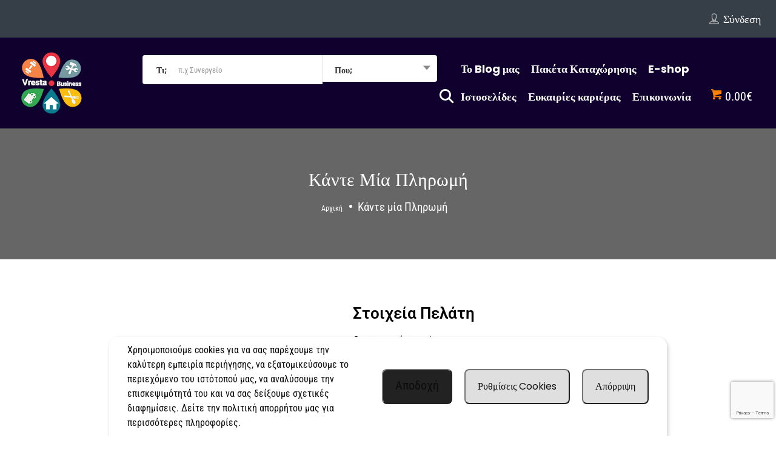

--- FILE ---
content_type: text/html; charset=UTF-8
request_url: https://vresta.gr/kane-katathesi/
body_size: 68810
content:
<!DOCTYPE html>
<!--[if IE 7 ]>
<html class="ie7"> <![endif]-->
<!--[if IE 8 ]>
<html class="ie8"> <![endif]-->
	<html lang="el" prefix="og: https://ogp.me/ns#">

	<head>
		<meta charset="UTF-8">
		<!-- Mobile Meta -->
		<meta name="viewport" content="width=device-width, initial-scale=1">
		<meta http-equiv="Content-Type" content="text/html;charset=utf-8">
		<meta HTTP-EQUIV="CACHE-CONTROL" CONTENT="NO-CACHE" />
				<!--noptimize--><script id='fp_data_js' class="fupi_no_defer" type="text/javascript" data-no-defer="1" data-no-optimize="1" nowprocket>
			
			var FP = { 'fns' : {} },
				fp = {"loaded":[],"loading":[],"blocked_scripts":[],"waitlist":[],"actions":[],"observers":[],"tools":["ga41"],"vars":[],"notice":{"enabled":true,"display_notice":true,"priv_policy_update":false,"blur_page":false,"scroll_lock":false,"hidden":[],"shown":[],"preselected_switches":[],"optin_switches":false,"privacy_url":false,"gtag_no_cookie_mode":"1","ask_for_consent_again":"1","priv_policy_page":58370,"toggle_selector":".fupi_show_cookie_notice, .fp_show_cookie_notice","mode":"optin"},"main":{"track_current_user":true,"is_pro":false,"is_customizer":false,"debug":false,"url":"https:\/\/vresta.gr\/wp-content\/plugins\/full-picture-analytics-cookie-notice\/","bot_list":"none","server_method":"rest","magic_keyword":"tracking"},"track":{"intersections":"-200px 0px -200px 0px","dblclck_time":300,"track_scroll_min":200,"track_scroll_time":5,"formsubm_trackdelay":3,"link_click_delay":false,"reset_timer_on_anchor":false,"track404":false,"redirect404_url":false,"use_mutation_observer":false},"ga41":{"id":"G-L4QS09M86Y","server_side":false}},
				fpdata = {"user":{"role":"Visitor","logged_in":false},"page_type":"Page","content_id":54769,"page_title":"\u039a\u03ac\u03bd\u03c4\u03b5 \u03bc\u03af\u03b1 \u03a0\u03bb\u03b7\u03c1\u03c9\u03bc\u03ae","page_id":54769,"published":"2023-01-06 07:34:13","author_name":"Vresta.gr"};fpdata.timezone = Intl.DateTimeFormat().resolvedOptions().timeZone;
fp.notice.vars = {};

(function (FP) {

	'use strict';

	var d = document,
		w = window;

	FP.getUrlParamByName = (name, url = false ) => {
		if ( ! url ) {
            url = window.location.search;
        } else {
            url = url.split('?')[1];
			if ( ! url ) return null;
        };
		// var match = RegExp('[?&]' + name + '=([^&]*)').exec(url);
		// return match && decodeURIComponent(match[1].replace(/\+/g, ' '));
		const queryString = url,
			urlParams = new URLSearchParams(queryString);
		return urlParams.get(name);
	};

	// BROKEN LINK TRACKING + REDIRECT TO A CUSTOM 404 PAGE
	if( fp.track.track404 && fpdata.page_type == "404" && ! FP.getUrlParamByName("broken_link_location") ){
		const location = fp.track.redirect404_url ? new URL( fp.track.redirect404_url ) : window.location;
		window.location = location + ( location.search ? "&" : "?" ) + "broken_link_location=" + ( document.referrer || "direct_traffic_or_unknown" ) + "&broken_link=" + window.location;
	}

	FP.setCookie = (name, value, days = 0, mins = 0, path = "/") => {
		var expires = "";
		if ( days > 0 || mins > 0 ) {
			var date = new Date();
			if (days > 0) {
				date.setTime(date.getTime() + days * 24 * 60 * 60 * 1000);
			} else {
				date.setTime(date.getTime() + mins * 60 * 1000);
			}
			expires = "; expires=" + date.toGMTString();
		};
		d.cookie = name + "=" + value + expires + "; path=" + path + "; sameSite=strict";
	};

	FP.readCookie = name => {
		var nameEQ = name + "=";
		var ca = d.cookie.split(';');
		for (var i = 0; i < ca.length; i++) {
			var c = ca[i];
			while (c.charAt(0) == ' ') {c = c.substring(1, c.length);}
			if (c.indexOf(nameEQ) == 0) return c.substring(nameEQ.length, c.length);
		};
		return null;
	};

	FP.nl2Arr = nl => nl ? [].slice.call(nl) : false;

	FP.findID = (e, c) => {
        if ( c === null ) return null;
        if ( !e ) return false;
        c = c || document;
        return c.getElementById(e);
    };

	FP.findAll = (e, c) => {
		if ( c === null ) return [];
		if ( ! e ) return false;
		c = c || document;
		return FP.nl2Arr(c.querySelectorAll(e));
	};
	
	FP.loadScript = scr_id => {
		
		let temp_script = FP.findID( scr_id + '_temp' ),
			new_script = document.createElement('script');

		new_script.innerHTML = temp_script.innerHTML;
		temp_script.parentNode.insertBefore(new_script, temp_script.nextSibling);
		temp_script.remove();

		fp.loaded.push( scr_id );
		if ( fp.main.debug ) console.log("[FP] 3rd party script loaded: " + scr_id);
	};

	FP.getRandomStr = ()=>{
		return ( Math.random() + 1 ).toString(36).substring(2);
	};

	FP.deleteCookie = name => { FP.setCookie(name, "", -1); };

    FP.getInner = function (vals, splitter = ".") {
        
        let args = Array.isArray(vals) ? vals : vals.split(splitter).map( arg => arg.trim() ),
            obj = window[args.shift()];

        for (var i = 0; i < args.length; i++) {
            var prop = args[i];
            if (! obj || ! obj.hasOwnProperty(prop)) return false;
            obj = obj[prop];
        };

        return obj;
    };

	FP.runFn = ( fn_name, args_arr ) => {
			
		let fn = FP.getInner( fn_name, "." );
		
		if ( fn ) {
			args_arr ? fn( ...args_arr ) : fn();
		} else {
			fp.waitlist[fn_name] = typeof args_arr === 'undefined' ? [] : args_arr;
		};
	};

	FP.enqueueFn = ( fn_name ) => {
		let fn = FP.getInner( fn_name, "." );
		if ( fp.waitlist[fn_name] ) fn( ...fp.waitlist[fn_name] );
	}

	FP.getScript = ( url, cb, attrs, type = 'script', fallback = false ) => {

		attrs = attrs || false;
		var s = "";

		if ( type == "img" ) {
			s = d.createElement('img');
			s.src = url;
		} else if ( type == "link" ) {
			s = d.createElement('link');
			s.href = url;
		} else {
			s = d.createElement('script')
			s.src = url;
			s.type = 'application/javascript';
		}

		s.onerror = ()=>{ 
			if ( fallback ) FP.getScript( fallback, cb, attrs, type );
		};

		if (attrs) {
			for (var key in attrs) {
				if ( key !== "/" ) s.setAttribute(key, attrs[key]);
			}
		}

		d.getElementsByTagName("head")[0].appendChild(s);
		if (cb) s.onload = cb;
	};

	FP.sendEvt = (evt_name, details_a) => {
        var details = details_a ? { 'detail' : details_a } : {},
            fp_event = new CustomEvent( evt_name, details );
        document.dispatchEvent(fp_event);
    };

	FP.prepareProduct = ( type, id, data ) => {
		
		if ( type !== "cart_item" ) fpdata.woo.products[id] = fpdata.woo.products[id] ? { ...fpdata.woo.products[id], ...data } : data;
		
		if ( type == 'single' || type == 'teaser' ) {

			// prepare products after all load
			if ( fp.vars.wooImpressTimeout ) clearTimeout( fp.vars.wooImpressTimeout );
			fp.vars.wooImpressTimeout = setTimeout( () => FP.runFn( "FP.fns.prepare_teaser_and_single" ), 200 );
		}
    };

	// Change the value of track_current_user to true if there is a cookie "fp_track_me"
	let track_me = FP.readCookie('fp_track_me');
	if ( track_me ) {
		fp.main.track_current_user = true;
	};

	// CHECK FOR BOT TRAFFIC
	// -- modified version of https://stackoverflow.com/a/65563155/7702522
	
	// BOT CHECK (instant)
	fpdata.is_robot = (() => {
		
		// SMALL list
		if ( fp.main.bot_list == "basic" ) {
			
			const robots = new RegExp([/bot/,/spider/,/crawl/,/APIs-Google/,/AdsBot/,/Googlebot/,/mediapartners/,/Google Favicon/,/FeedFetcher/,/Google-Read-Aloud/,/googleweblight/,/bingbot/,/yandex/,/baidu/,/duckduck/,/Yahoo Link Preview/,/ia_archiver/,/facebookexternalhit/,/pinterest\.combot/,/redditbot/,/slackbot/,/Twitterbot/,/WhatsApp/,/S[eE][mM]rushBot/].map((r) => r.source).join("|"),"i");

			return robots.test(navigator.userAgent);

		// BIG list
		} else if ( fp.main.bot_list == "big" ) {

			const robots = new RegExp([
				/Googlebot/, /AdsBot/, /Feedfetcher-Google/, /Mediapartners-Google/, /Mediapartners/, /APIs-Google/, 
				/Google-InspectionTool/, /Storebot-Google/, /GoogleOther/, /bingbot/, /Slurp/, /wget/, /LinkedInBot/, 
				/Python-urllib/, /python-requests/, /aiohttp/, /httpx/, /libwww-perl/, /httpunit/, /Nutch/, 
				/Go-http-client/, /phpcrawl/, /msnbot/, /jyxobot/, /FAST-WebCrawler/, /FAST Enterprise Crawler/, 
				/BIGLOTRON/, /Teoma/, /convera/, /seekbot/, /Gigabot/, /Gigablast/, /exabot/, /ia_archiver/, 
				/GingerCrawler/, /webmon/, /HTTrack/, /grub\.org/, /UsineNouvelleCrawler/, /antibot/, 
				/netresearchserver/, /speedy/, /fluffy/, /findlink/, /msrbot/, /panscient/, /yacybot/, /AISearchBot/, 
				/ips-agent/, /tagoobot/, /MJ12bot/, /woriobot/, /yanga/, /buzzbot/, /mlbot/, /yandex\.combots/, 
				/purebot/, /Linguee Bot/, /CyberPatrol/, /voilabot/, /Baiduspider/, /citeseerxbot/, /spbot/, 
				/twengabot/, /postrank/, /Turnitin/, /scribdbot/, /page2rss/, /sitebot/, /linkdex/, /Adidxbot/, 
				/ezooms/, /dotbot/, /Mail\.RU_Bot/, /discobot/, /heritrix/, /findthatfile/, /europarchive\.org/, 
				/NerdByNature\.Bot/, /sistrix crawler/, /Ahrefs/, /fuelbot/, /CrunchBot/, /IndeedBot/, 
				/mappydata/, /woobot/, /ZoominfoBot/, /PrivacyAwareBot/, /Multiviewbot/, /SWIMGBot/, /Grobbot/, 
				/eright/, /Apercite/, /semanticbot/, /Aboundex/, /domaincrawler/, /wbsearchbot/, /summify/, /CCBot/, 
				/edisterbot/, /SeznamBot/, /ec2linkfinder/, /gslfbot/, /aiHitBot/, /intelium_bot/, 
				/facebookexternalhit/, /Yeti/, /RetrevoPageAnalyzer/, /lb-spider/, /Sogou/, /lssbot/, /careerbot/, 
				/wotbox/, /wocbot/, /ichiro/, /DuckDuckBot/, /lssrocketcrawler/, /drupact/, /webcompanycrawler/, 
				/acoonbot/, /openindexspider/, /gnam gnam spider/, /web-archive-net\.com\.bot/, /backlinkcrawler/, 
				/coccoc/, /integromedb/, /content crawler spider/, /toplistbot/, /it2media-domain-crawler/, 
				/ip-web-crawler\.com/, /siteexplorer\.info/, /elisabot/, /proximic/, /changedetection/, /arabot/, 
				/WeSEE:Search/, /niki-bot/, /CrystalSemanticsBot/, /rogerbot/, /360Spider/, /psbot/, 
				/InterfaxScanBot/, /CC Metadata Scaper/, /g00g1e\.net/, /GrapeshotCrawler/, /urlappendbot/, 
				/brainobot/, /fr-crawler/, /binlar/, /SimpleCrawler/, /Twitterbot/, /cXensebot/, /smtbot/, 
				/bnf\.fr_bot/, /A6-Indexer/, /ADmantX/, /Facebot/, /OrangeBot/, /memorybot/, /AdvBot/, 
				/MegaIndex/, /SemanticScholarBot/, /ltx71/, /nerdybot/, /xovibot/, /BUbiNG/, /Qwantify/, 
				/archive\.org_bot/, /Applebot/, /TweetmemeBot/, /crawler4j/, /findxbot/, /SemrushBot/, 
				/yoozBot/, /lipperhey/, /Y!J/, /Domain Re-Animator Bot/, /AddThis/, /Screaming Frog SEO Spider/, 
				/MetaURI/, /Scrapy/, /Livelapbot/, /OpenHoseBot/, /CapsuleChecker/, /collection@infegy\.com/, 
				/IstellaBot/, /DeuSu/, /betaBot/, /Cliqzbot/, /MojeekBot/, /netEstate NE Crawler/, 
				/SafeSearch microdata crawler/, /Gluten Free Crawler/, /Sonic/, /Sysomos/, /Trove/, /deadlinkchecker/, 
				/Slack-ImgProxy/, /Embedly/, /RankActiveLinkBot/, /iskanie/, /SafeDNSBot/, /SkypeUriPreview/, 
				/Veoozbot/, /Slackbot/, /redditbot/, /datagnionbot/, /Google-Adwords-Instant/, /adbeat_bot/, 
				/WhatsApp/, /contxbot/, /pinterest\.combot/, /electricmonk/, /GarlikCrawler/, /BingPreview/, 
				/vebidoobot/, /FemtosearchBot/, /Yahoo Link Preview/, /MetaJobBot/, /DomainStatsBot/, /mindUpBot/, 
				/Daum/, /Jugendschutzprogramm-Crawler/, /Xenu Link Sleuth/, /Pcore-HTTP/, /moatbot/, /KosmioBot/, 
				/pingdom/, /AppInsights/, /PhantomJS/, /Gowikibot/, /PiplBot/, /Discordbot/, /TelegramBot/, 
				/Jetslide/, /newsharecounts/, /James BOT/, /Barkrowler/, /TinEye/, /SocialRankIOBot/, 
				/trendictionbot/, /Ocarinabot/, /epicbot/, /Primalbot/, /DuckDuckGo-Favicons-Bot/, /GnowitNewsbot/, 
				/Leikibot/, /LinkArchiver/, /YaK/, /PaperLiBot/, /Digg Deeper/, /dcrawl/, /Snacktory/, /AndersPinkBot/, 
				/Fyrebot/, /EveryoneSocialBot/, /Mediatoolkitbot/, /Luminator-robots/, /ExtLinksBot/, /SurveyBot/, 
				/NING/, /okhttp/, /Nuzzel/, /omgili/, /PocketParser/, /YisouSpider/, /um-LN/, /ToutiaoSpider/, 
				/MuckRack/, /Jamie's Spider/, /AHC/, /NetcraftSurveyAgent/, /Laserlikebot/, /^Apache-HttpClient/, 
				/AppEngine-Google/, /Jetty/, /Upflow/, /Thinklab/, /Traackr\.com/, /Twurly/, /Mastodon/, /http_get/, 
				/DnyzBot/, /botify/, /007ac9 Crawler/, /BehloolBot/, /BrandVerity/, /check_http/, /BDCbot/, 
				/ZumBot/, /EZID/, /ICC-Crawler/, /ArchiveBot/, /^LCC /, /filterdb\.iss\.netcrawler/, /BLP_bbot/, 
				/BomboraBot/, /Buck/, /Companybook-Crawler/, /Genieo/, /magpie-crawler/, /MeltwaterNews/,
				/Moreover/,/newspaper/,/ScoutJet/,/sentry/,/StorygizeBot/,/UptimeRobot/,/OutclicksBot/,
				/seoscanners/,/Hatena/,/Google Web Preview/,/MauiBot/,/AlphaBot/,/SBL-BOT/,/IAS crawler/,
				/adscanner/,/Netvibes/,/acapbot/,/Baidu-YunGuanCe/,/bitlybot/,/blogmuraBot/,/Bot\.AraTurka\.com/,
				/bot-pge\.chlooe\.com/,/BoxcarBot/,/BTWebClient/,/ContextAd Bot/,/Digincore bot/,/Disqus/,/Feedly/,
				/Fetch/,/Fever/,/Flamingo_SearchEngine/,/FlipboardProxy/,/g2reader-bot/,/G2 Web Services/,/imrbot/,
				/K7MLWCBot/,/Kemvibot/,/Landau-Media-Spider/,/linkapediabot/,/vkShare/,/Siteimprove\.com/,/BLEXBot/,
				/DareBoost/,/ZuperlistBot/,/Miniflux/,/Feedspot/,/Diffbot/,/SEOkicks/,/tracemyfile/,/Nimbostratus-Bot/,
				/zgrab/,/PR-CY\.RU/,/AdsTxtCrawler/,/Datafeedwatch/,/Zabbix/,/TangibleeBot/,/google-xrawler/,/axios/,
				/Amazon CloudFront/,/Pulsepoint/,/CloudFlare-AlwaysOnline/,/Google-Structured-Data-Testing-Tool/,
				/WordupInfoSearch/,/WebDataStats/,/HttpUrlConnection/,/Seekport Crawler/,/ZoomBot/,/VelenPublicWebCrawler/,
				/MoodleBot/,/jpg-newsbot/,/outbrain/,/W3C_Validator/,/Validator\.nu/,/W3C-checklink/,/W3C-mobileOK/,
				/W3C_I18n-Checker/,/FeedValidator/,/W3C_CSS_Validator/,/W3C_Unicorn/,/Google-PhysicalWeb/,/Blackboard/,
				/ICBot/,/BazQux/,/Twingly/,/Rivva/,/Experibot/,/awesomecrawler/,/Dataprovider\.com/,/GroupHigh/,
				/theoldreader\.com/,/AnyEvent/,/Uptimebot\.org/,/Nmap Scripting Engine/,/2ip\.ru/,/Clickagy/,
				/Caliperbot/,/MBCrawler/,/online-webceo-bot/,/B2B Bot/,/AddSearchBot/,/Google Favicon/,/HubSpot/,
				/Chrome-Lighthouse/,/HeadlessChrome/,/CheckMarkNetwork/,/www\.uptime\.com/,/Streamline3Bot/,/serpstatbot/,
				/MixnodeCache/,/^curl/,/SimpleScraper/,/RSSingBot/,/Jooblebot/,/fedoraplanet/,/Friendica/,/NextCloud/,
				/Tiny Tiny RSS/,/RegionStuttgartBot/,/Bytespider/,/Datanyze/,/Google-Site-Verification/,/TrendsmapResolver/,
				/tweetedtimes/,/NTENTbot/,/Gwene/,/SimplePie/,/SearchAtlas/,/Superfeedr/,/feedbot/,/UT-Dorkbot/,/Amazonbot/,
				/SerendeputyBot/,/Eyeotabot/,/officestorebot/,/Neticle Crawler/,/SurdotlyBot/,/LinkisBot/,/AwarioSmartBot/,
				/AwarioRssBot/,/RyteBot/,/FreeWebMonitoring SiteChecker/,/AspiegelBot/,/NAVER Blog Rssbot/,/zenback bot/,
				/SentiBot/,/Domains Project/,/Pandalytics/,/VKRobot/,/bidswitchbot/,/tigerbot/,/NIXStatsbot/,/Atom Feed Robot/,
				/curebot/,/PagePeeker/,/Vigil/,/rssbot/,/startmebot/,/JobboerseBot/,/seewithkids/,/NINJA bot/,/Cutbot/,
				/BublupBot/,/BrandONbot/,/RidderBot/,/Taboolabot/,/Dubbotbot/,/FindITAnswersbot/,/infoobot/,/Refindbot/,
				/BlogTraffic\d\.\d+ Feed-Fetcher/,/SeobilityBot/,/Cincraw/,/Dragonbot/,/VoluumDSP-content-bot/,/FreshRSS/,
				/BitBot/,/^PHP-Curl-Class/,/Google-Certificates-Bridge/,/centurybot/,/Viber/,/e\.ventures Investment Crawler/,
				/evc-batch/,/PetalBot/,/virustotal/,/(^| )PTST/,/minicrawler/,/Cookiebot/,/trovitBot/,/seostar\.co/,/IonCrawl/,
				/Uptime-Kuma/,/SeekportBot/,/FreshpingBot/,/Feedbin/,/CriteoBot/,/Snap URL Preview Service/,/Better Uptime Bot/,
				/RuxitSynthetic/,/Google-Read-Aloud/,/ValveSteam/,/OdklBot/,/GPTBot/,/ChatGPT-User/,/YandexRenderResourcesBot/,
				/LightspeedSystemsCrawler/,/ev-crawler/,/BitSightBot/,/woorankreview/,/Google-Safety/,/AwarioBot/,/DataForSeoBot/,
				/Linespider/,/WellKnownBot/,/A Patent Crawler/,/StractBot/,/search\.marginalia\.nu/,/YouBot/,/Nicecrawler/,/Neevabot/,
				/BrightEdge Crawler/,/SiteCheckerBotCrawler/,/TombaPublicWebCrawler/,/CrawlyProjectCrawler/,/KomodiaBot/,/KStandBot/,
				/CISPA Webcrawler/,/MTRobot/,/hyscore\.io/,/AlexandriaOrgBot/,/2ip bot/,/Yellowbrandprotectionbot/,/SEOlizer/,
				/vuhuvBot/,/INETDEX-BOT/,/Synapse/,/t3versionsBot/,/deepnoc/,/Cocolyzebot/,/hypestat/,/ReverseEngineeringBot/,
				/sempi\.tech/,/Iframely/,/MetaInspector/,/node-fetch/,/lkxscan/,/python-opengraph/,/OpenGraphCheck/,
				/developers\.google\.com\+websnippet/,/SenutoBot/,/MaCoCu/,/NewsBlur/,/inoreader/,/NetSystemsResearch/,/PageThing/,
				/WordPress/,/PhxBot/,/ImagesiftBot/,/Expanse/,/InternetMeasurement/,/^BW/,/GeedoBot/,/Audisto Crawler/,
				/PerplexityBot/,/claudebot/,/Monsidobot/,/GroupMeBot/].map((r) => r.source).join("|"),"i");

				return robots.test(navigator.userAgent);

		} else {
			return false;
		};
	})();

	// GENERATE A RANDOM STRING FOR VARIOUS USES
	fp.random = FP.getRandomStr(7);

	// SET INITIAL GTAG, GTM AND MS ADS STUFF

	// First, we set the dataLayers for GA, GAds and MS Ads

	window.dataLayer = window.dataLayer || [];
	window.gtag = function(){window.dataLayer.push(arguments);}
	window.uetq = window.uetq || [];
	
	// next, we set a separate GTM DataLayer if it has DL Protection enabled

	if ( fp.gtm ) {
		fp.gtm.datalayer = ! fp.gtm.datalayer || fp.gtm.datalayer == "default" ? "dataLayer" : "fupi_dataLayer";
		if ( fp.gtm.datalayer == "fupi_dataLayer" ){
			window[fp.gtm.datalayer] = window[fp.gtm.datalayer] || [];
			window.fupi_gtm_gtag = function(){window[fp.gtm.datalayer].push(arguments);} // gtag used for consents
		}
	};

	// UPDATE COOKIE DATA - fupi_cookies and fpdata.cookies

	let magic_keyw = FP.getUrlParamByName( fp.main.magic_keyword ),
		ga4_debug = FP.getUrlParamByName("ga4_debug"),
		cookies = FP.readCookie('fp_cookie');
	
	cookies = cookies ? JSON.parse(cookies) : false;

	fpdata.cookies = false;

	if ( magic_keyw && magic_keyw == 'off' ){

		var updated_cookies = { 'stats' : false, 'personalisation' : false, 'marketing' : false, 'disabled' : true };

		fp.main.track_current_user = false;
		FP.setCookie('fp_cookie', JSON.stringify(updated_cookies), 7300 );
		fpdata.cookies = updated_cookies;

	} else if ( ga4_debug ){

		if ( ga4_debug == 'on' ) {
			
			var updated_cookies = { 'stats' : true, 'personalisation' : true, 'marketing' : true, 'disabled' : false, 'ga4_debug' : 'on' };
	
			if ( cookies && cookies.pp_pub ) updated_cookies.pp_pub = cookies.pp_pub;
			if ( cookies && cookies.tools ) updated_cookies.tools = cookies.tools;
	
			FP.setCookie('fp_cookie', JSON.stringify(updated_cookies), 7300 );
			fpdata.cookies = updated_cookies;

		} else if ( ga4_debug == 'off' ) {
			var updated_cookies = { 'stats' : true, 'personalisation' : true, 'marketing' : true, 'disabled' : false };
	
			if ( cookies && cookies.pp_pub ) updated_cookies.pp_pub = cookies.pp_pub;
			if ( cookies && cookies.tools ) updated_cookies.tools = cookies.tools;
	
			FP.setCookie('fp_cookie', JSON.stringify(updated_cookies), 7300 );
			fpdata.cookies = updated_cookies;
		}

	} else if ( FP.getUrlParamByName("reset_cookies") || ( magic_keyw && ( magic_keyw == 'reset' || magic_keyw == 'on' ) ) ){

		FP.deleteCookie('fp_cookie');

	} else {

		var changed = false;

		if ( cookies ) {
			if ( cookies.disabled ) {

				var updated_cookies = { 'stats' : false, 'personalisation' : false, 'marketing' : false, 'disabled' : true };
				
				fp.main.track_current_user = false;
				FP.setCookie('fp_cookie', JSON.stringify(updated_cookies), 7300 );
				fpdata.cookies = updated_cookies;

			} else if ( fp.notice ) {

				// ask for consent again

				if ( ! fp.notice.dont_ask_again ) {

					if ( fp.notice.priv_policy_update ) {
						if ( ! cookies.pp_pub || cookies.pp_pub != fp.notice.priv_policy_update ) changed = true;
					}
					
					if ( fp.tools ){
						if ( ! cookies.tools || ! fp.tools.every( id => cookies.tools.includes(id) ) ) changed = true;
					}
				}
		
				if ( changed ) {
					FP.deleteCookie('fp_cookie');
				} else {
					fpdata.cookies = cookies;
					if ( fpdata.cookies.disabled ) fp.main.track_current_user = false;
				}
			}
		}
	}

	//
	// CONSENT BANNER 
	//
	
	if ( fp.main.track_current_user && ! fp.main.is_customizer && fp.notice.enabled && ! fpdata.cookies && fp.notice.display_notice ) {
		
		// BLUR BACKGROUND
		if ( fp.notice.blur_page ) {
			document.getElementsByTagName( 'html' )[0].classList.add('fupi_blur');
		}
		
		// LOCK PAGESCROLL
		if ( fp.notice.scroll_lock ) {
			document.getElementsByTagName( 'html' )[0].classList.add('fupi_scroll_lock');
		}
	}

	FP.updateConsents = () => {

		if ( fp.vars.use_other_cmp ) return;

		if ( fp.main.debug ) console.log('[FP] Updating consents');
		
		// if the user made a choice in the past
		if ( fpdata.cookies ){
			fpdata.consents = {
				'can_track_stats' : fpdata.cookies.stats || false,
				'can_track_pers' : fpdata.cookies.personalisation || false,
				'can_track_market' : fpdata.cookies.marketing || false,
			};

		// if no choice was made in the past
		} else {
			
			// deny all if consent banner is in optin mode
			if ( fp.notice.enabled && fp.notice.mode == "optin" ) {
				fpdata.consents = {
					'can_track_stats' : false,
					'can_track_pers' : false,
					'can_track_market' : false,
				}
			
			// agree to all if consent banner is disabled or we are in optout or notification mode
			} else {
			 	fpdata.consents = {
					'can_track_stats' : true,
					'can_track_pers' : true,
					'can_track_market' : true,
				}
			}
		}

		if ( ! fp.main.is_customizer ) {

			// set MS Ads consent
			
			window.uetq.push( "consent", "default", {
				"ad_storage": "denied"
			});
			
			if ( fpdata.cookies ){
				if ( fpdata.cookies.stats && fpdata.cookies.marketing ) {
					window.uetq.push( "consent", "update", {
						"ad_storage": "granted"
					});
				}
			} else {
				if ( ! ( fp.notice.enabled && fp.notice.mode == "optin" ) ) {
					window.uetq.push( "consent", "update", {
						"ad_storage": "granted"
					});
				}
			}
			
			// Set GTAG consents

			["gtag", "fupi_gtm_gtag"].forEach( tag_name => {

				if ( tag_name == "fupi_gtm_gtag" && ! window.fupi_gtm_gtag ) return;

				// set defaults to denied

				window[tag_name]("consent", "default", {
					"ad_storage": "denied",
					"ad_user_data" : "denied",
					"ad_personalization" : "denied",
					"analytics_storage": "denied",
					"personalization_storage": "denied",
					"functionality_storage": "denied",
					"security_storage": "granted",
				});

				// update if the user made a choice in the past
				if ( fpdata.cookies ){
					
					window[tag_name]("consent", "update", {
						"ad_storage": fpdata.cookies.marketing ? "granted" : "denied",
						"ad_user_data" : fpdata.cookies.marketing ? "granted" : "denied",
						"ad_personalization" : fpdata.cookies.marketing ? "granted" : "denied",
						"analytics_storage": fpdata.cookies.stats ? "granted" : "denied",
						"personalization_storage": fpdata.cookies.personalisation ? "granted" : "denied",
						"functionality_storage": fpdata.cookies.personalisation ? "granted" : "denied",
						"security_storage": "granted",
					});
					
					if ( fp.main.debug ) console.log("[FP] Google consents set to user choices");
				
				// if no choice was made in the past
				} else {
					
					// agree to all if consent banner is disabled or is in optout or notification mode
					if ( ! ( fp.notice.enabled && fp.notice.mode == "optin" ) ) {
						
						window[tag_name]("consent", "update", {
							"ad_storage": "granted",
							"ad_user_data" : "granted",
							"ad_personalization" : "granted",
							"analytics_storage": "granted",
							"personalization_storage": "granted",
							"functionality_storage": "granted",
							"security_storage": "granted",
						});
					
						if ( fp.main.debug ) console.log("[FP] All Google consents granted");
					};
				}
			} );
			
			// we set URL Passthrough for standard GTAG
			if ( fp?.gtag?.url_passthrough && fp.notice.enabled && ( fp.notice.mode == "optin" || fp.notice.mode == "optout" ) ) {
				window.gtag("set", "url_passthrough", true);
			};
		}
    }
	
	let uses_geo = false;

	FP.postToServer = ( event_data_a, cb = false ) => {

		if ( fpdata.is_robot ) return;
		if ( fp.main.debug ) console.log( "[FP] Posting to server", event_data_a );

		let fetch_url = fp.main.server_method == "rest" ? "/index.php?rest_route=/fupi/v1/sender" : "/wp-admin/admin-ajax.php?action=fupi_ajax";

		if ( fp.main.debug || event_data_a[0][0] == 'cdb') {
		
			fetch( fetch_url, {
				method: "POST",
				body: JSON.stringify( event_data_a ),
				credentials: 'same-origin',
				headers: {
					"Content-type": "application/json; charset=UTF-8",
					// "X-WP-Nonce": fp_nonce
				}
			})
			.then((response) => response.json())
			.then((json) => {
				if ( cb ) { 
					cb(json);
				} else {
					console.log( "[FP] Server response", json);
				}
			});

		} else {

			fetch( fetch_url, {
				method: "POST",
				credentials: 'same-origin',
				body: JSON.stringify( event_data_a ),
				headers: {
					"Content-type": "application/json; charset=UTF-8",
					// "X-WP-Nonce": fp_nonce
				}
			});
		}
	};

	if ( ! uses_geo ) {
		fpdata.country = 'unknown';
		FP.updateConsents();
		fp.ready = true;
	}

})(FP);</script><!--/noptimize-->		    <!-- PVC Template -->
    <script type="text/template" id="pvc-stats-view-template">
    <i class="pvc-stats-icon medium" aria-hidden="true"><svg aria-hidden="true" focusable="false" data-prefix="far" data-icon="chart-bar" role="img" xmlns="http://www.w3.org/2000/svg" viewBox="0 0 512 512" class="svg-inline--fa fa-chart-bar fa-w-16 fa-2x"><path fill="currentColor" d="M396.8 352h22.4c6.4 0 12.8-6.4 12.8-12.8V108.8c0-6.4-6.4-12.8-12.8-12.8h-22.4c-6.4 0-12.8 6.4-12.8 12.8v230.4c0 6.4 6.4 12.8 12.8 12.8zm-192 0h22.4c6.4 0 12.8-6.4 12.8-12.8V140.8c0-6.4-6.4-12.8-12.8-12.8h-22.4c-6.4 0-12.8 6.4-12.8 12.8v198.4c0 6.4 6.4 12.8 12.8 12.8zm96 0h22.4c6.4 0 12.8-6.4 12.8-12.8V204.8c0-6.4-6.4-12.8-12.8-12.8h-22.4c-6.4 0-12.8 6.4-12.8 12.8v134.4c0 6.4 6.4 12.8 12.8 12.8zM496 400H48V80c0-8.84-7.16-16-16-16H16C7.16 64 0 71.16 0 80v336c0 17.67 14.33 32 32 32h464c8.84 0 16-7.16 16-16v-16c0-8.84-7.16-16-16-16zm-387.2-48h22.4c6.4 0 12.8-6.4 12.8-12.8v-70.4c0-6.4-6.4-12.8-12.8-12.8h-22.4c-6.4 0-12.8 6.4-12.8 12.8v70.4c0 6.4 6.4 12.8 12.8 12.8z" class=""></path></svg></i>
	 <%= total_view %> Συνολικές Επισκέψεις	<% if ( today_view > 0 ) { %>
		<span class="views_today">,  <%= today_view %> Σημερινές Επισκέψεις</span>
	<% } %>
	</span>
	</script>
		    
<!-- Search Engine Optimization by Rank Math - https://rankmath.com/ -->
<title>Κάντε μία Πληρωμή - VRESTA.GR ΕΠΑΓΓΕΛΜΑΤΙΚΟΣ ΚΑΤΑΛΟΓΟΣ ΕΠΙΧΕΙΡΗΣΕΩΝ</title>
<meta name="description" content="Για την υπηρεσία που σας ενδιαφέρει"/>
<meta name="robots" content="follow, index, max-snippet:-1, max-video-preview:-1, max-image-preview:large"/>
<link rel="canonical" href="https://vresta.gr/kane-katathesi/" />
<meta property="og:locale" content="el_GR" />
<meta property="og:type" content="article" />
<meta property="og:title" content="Κάντε μία Πληρωμή - VRESTA.GR ΕΠΑΓΓΕΛΜΑΤΙΚΟΣ ΚΑΤΑΛΟΓΟΣ ΕΠΙΧΕΙΡΗΣΕΩΝ" />
<meta property="og:description" content="Για την υπηρεσία που σας ενδιαφέρει" />
<meta property="og:url" content="https://vresta.gr/kane-katathesi/" />
<meta property="og:site_name" content="VRESTA.GR ΕΠΑΓΓΕΛΜΑΤΙΚΟΣ ΚΑΤΑΛΟΓΟΣ ΕΠΙΧΕΙΡΗΣΕΩΝ" />
<meta property="og:updated_time" content="2023-01-16T10:04:05+02:00" />
<meta name="twitter:card" content="summary_large_image" />
<meta name="twitter:title" content="Κάντε μία Πληρωμή - VRESTA.GR ΕΠΑΓΓΕΛΜΑΤΙΚΟΣ ΚΑΤΑΛΟΓΟΣ ΕΠΙΧΕΙΡΗΣΕΩΝ" />
<meta name="twitter:description" content="Για την υπηρεσία που σας ενδιαφέρει" />
<meta name="twitter:label1" content="Time to read" />
<meta name="twitter:data1" content="Less than a minute" />
<!-- /Rank Math WordPress SEO plugin -->

<link rel='dns-prefetch' href='//maps.googleapis.com' />
<link rel='dns-prefetch' href='//html5shim.googlecode.com' />
<link rel='dns-prefetch' href='//www.google.com' />
<link rel='dns-prefetch' href='//fonts.googleapis.com' />
<link rel='dns-prefetch' href='//www.googletagmanager.com' />
<link rel='preconnect' href='https://fonts.gstatic.com' crossorigin />
<link rel="alternate" type="application/rss+xml" title="Ροή RSS &raquo; VRESTA.GR ΕΠΑΓΓΕΛΜΑΤΙΚΟΣ ΚΑΤΑΛΟΓΟΣ ΕΠΙΧΕΙΡΗΣΕΩΝ" href="https://vresta.gr/feed/" />
<link rel="alternate" type="application/rss+xml" title="Ροή Σχολίων &raquo; VRESTA.GR ΕΠΑΓΓΕΛΜΑΤΙΚΟΣ ΚΑΤΑΛΟΓΟΣ ΕΠΙΧΕΙΡΗΣΕΩΝ" href="https://vresta.gr/comments/feed/" />
<link rel="alternate" title="oEmbed (JSON)" type="application/json+oembed" href="https://vresta.gr/wp-json/oembed/1.0/embed?url=https%3A%2F%2Fvresta.gr%2Fkane-katathesi%2F" />
<link rel="alternate" title="oEmbed (XML)" type="text/xml+oembed" href="https://vresta.gr/wp-json/oembed/1.0/embed?url=https%3A%2F%2Fvresta.gr%2Fkane-katathesi%2F&#038;format=xml" />
		<!-- This site uses the Google Analytics by ExactMetrics plugin v8.11.1 - Using Analytics tracking - https://www.exactmetrics.com/ -->
							<script src="//www.googletagmanager.com/gtag/js?id=G-L4QS09M86Y"  data-cfasync="false" data-wpfc-render="false" type="text/javascript" async></script>
			<script data-cfasync="false" data-wpfc-render="false" type="text/javascript">
				var em_version = '8.11.1';
				var em_track_user = true;
				var em_no_track_reason = '';
								var ExactMetricsDefaultLocations = {"page_location":"https:\/\/vresta.gr\/kane-katathesi\/"};
								if ( typeof ExactMetricsPrivacyGuardFilter === 'function' ) {
					var ExactMetricsLocations = (typeof ExactMetricsExcludeQuery === 'object') ? ExactMetricsPrivacyGuardFilter( ExactMetricsExcludeQuery ) : ExactMetricsPrivacyGuardFilter( ExactMetricsDefaultLocations );
				} else {
					var ExactMetricsLocations = (typeof ExactMetricsExcludeQuery === 'object') ? ExactMetricsExcludeQuery : ExactMetricsDefaultLocations;
				}

								var disableStrs = [
										'ga-disable-G-L4QS09M86Y',
									];

				/* Function to detect opted out users */
				function __gtagTrackerIsOptedOut() {
					for (var index = 0; index < disableStrs.length; index++) {
						if (document.cookie.indexOf(disableStrs[index] + '=true') > -1) {
							return true;
						}
					}

					return false;
				}

				/* Disable tracking if the opt-out cookie exists. */
				if (__gtagTrackerIsOptedOut()) {
					for (var index = 0; index < disableStrs.length; index++) {
						window[disableStrs[index]] = true;
					}
				}

				/* Opt-out function */
				function __gtagTrackerOptout() {
					for (var index = 0; index < disableStrs.length; index++) {
						document.cookie = disableStrs[index] + '=true; expires=Thu, 31 Dec 2099 23:59:59 UTC; path=/';
						window[disableStrs[index]] = true;
					}
				}

				if ('undefined' === typeof gaOptout) {
					function gaOptout() {
						__gtagTrackerOptout();
					}
				}
								window.dataLayer = window.dataLayer || [];

				window.ExactMetricsDualTracker = {
					helpers: {},
					trackers: {},
				};
				if (em_track_user) {
					function __gtagDataLayer() {
						dataLayer.push(arguments);
					}

					function __gtagTracker(type, name, parameters) {
						if (!parameters) {
							parameters = {};
						}

						if (parameters.send_to) {
							__gtagDataLayer.apply(null, arguments);
							return;
						}

						if (type === 'event') {
														parameters.send_to = exactmetrics_frontend.v4_id;
							var hookName = name;
							if (typeof parameters['event_category'] !== 'undefined') {
								hookName = parameters['event_category'] + ':' + name;
							}

							if (typeof ExactMetricsDualTracker.trackers[hookName] !== 'undefined') {
								ExactMetricsDualTracker.trackers[hookName](parameters);
							} else {
								__gtagDataLayer('event', name, parameters);
							}
							
						} else {
							__gtagDataLayer.apply(null, arguments);
						}
					}

					__gtagTracker('js', new Date());
					__gtagTracker('set', {
						'developer_id.dNDMyYj': true,
											});
					if ( ExactMetricsLocations.page_location ) {
						__gtagTracker('set', ExactMetricsLocations);
					}
										__gtagTracker('config', 'G-L4QS09M86Y', {"forceSSL":"true","link_attribution":"true"} );
										window.gtag = __gtagTracker;										(function () {
						/* https://developers.google.com/analytics/devguides/collection/analyticsjs/ */
						/* ga and __gaTracker compatibility shim. */
						var noopfn = function () {
							return null;
						};
						var newtracker = function () {
							return new Tracker();
						};
						var Tracker = function () {
							return null;
						};
						var p = Tracker.prototype;
						p.get = noopfn;
						p.set = noopfn;
						p.send = function () {
							var args = Array.prototype.slice.call(arguments);
							args.unshift('send');
							__gaTracker.apply(null, args);
						};
						var __gaTracker = function () {
							var len = arguments.length;
							if (len === 0) {
								return;
							}
							var f = arguments[len - 1];
							if (typeof f !== 'object' || f === null || typeof f.hitCallback !== 'function') {
								if ('send' === arguments[0]) {
									var hitConverted, hitObject = false, action;
									if ('event' === arguments[1]) {
										if ('undefined' !== typeof arguments[3]) {
											hitObject = {
												'eventAction': arguments[3],
												'eventCategory': arguments[2],
												'eventLabel': arguments[4],
												'value': arguments[5] ? arguments[5] : 1,
											}
										}
									}
									if ('pageview' === arguments[1]) {
										if ('undefined' !== typeof arguments[2]) {
											hitObject = {
												'eventAction': 'page_view',
												'page_path': arguments[2],
											}
										}
									}
									if (typeof arguments[2] === 'object') {
										hitObject = arguments[2];
									}
									if (typeof arguments[5] === 'object') {
										Object.assign(hitObject, arguments[5]);
									}
									if ('undefined' !== typeof arguments[1].hitType) {
										hitObject = arguments[1];
										if ('pageview' === hitObject.hitType) {
											hitObject.eventAction = 'page_view';
										}
									}
									if (hitObject) {
										action = 'timing' === arguments[1].hitType ? 'timing_complete' : hitObject.eventAction;
										hitConverted = mapArgs(hitObject);
										__gtagTracker('event', action, hitConverted);
									}
								}
								return;
							}

							function mapArgs(args) {
								var arg, hit = {};
								var gaMap = {
									'eventCategory': 'event_category',
									'eventAction': 'event_action',
									'eventLabel': 'event_label',
									'eventValue': 'event_value',
									'nonInteraction': 'non_interaction',
									'timingCategory': 'event_category',
									'timingVar': 'name',
									'timingValue': 'value',
									'timingLabel': 'event_label',
									'page': 'page_path',
									'location': 'page_location',
									'title': 'page_title',
									'referrer' : 'page_referrer',
								};
								for (arg in args) {
																		if (!(!args.hasOwnProperty(arg) || !gaMap.hasOwnProperty(arg))) {
										hit[gaMap[arg]] = args[arg];
									} else {
										hit[arg] = args[arg];
									}
								}
								return hit;
							}

							try {
								f.hitCallback();
							} catch (ex) {
							}
						};
						__gaTracker.create = newtracker;
						__gaTracker.getByName = newtracker;
						__gaTracker.getAll = function () {
							return [];
						};
						__gaTracker.remove = noopfn;
						__gaTracker.loaded = true;
						window['__gaTracker'] = __gaTracker;
					})();
									} else {
										console.log("");
					(function () {
						function __gtagTracker() {
							return null;
						}

						window['__gtagTracker'] = __gtagTracker;
						window['gtag'] = __gtagTracker;
					})();
									}
			</script>
							<!-- / Google Analytics by ExactMetrics -->
		<style id='wp-img-auto-sizes-contain-inline-css' type='text/css'>
img:is([sizes=auto i],[sizes^="auto," i]){contain-intrinsic-size:3000px 1500px}
/*# sourceURL=wp-img-auto-sizes-contain-inline-css */
</style>
<link rel='stylesheet' id='premium-addons-css' href='https://vresta.gr/wp-content/plugins/premium-addons-for-elementor/assets/frontend/min-css/premium-addons.min.css?ver=4.11.64' type='text/css' media='all' />
<link rel='stylesheet' id='premium-pro-css' href='https://vresta.gr/wp-content/plugins/premium-addons-pro/assets/frontend/min-css/premium-addons.min.css?ver=2.8.27' type='text/css' media='all' />
<style id='wp-emoji-styles-inline-css' type='text/css'>

	img.wp-smiley, img.emoji {
		display: inline !important;
		border: none !important;
		box-shadow: none !important;
		height: 1em !important;
		width: 1em !important;
		margin: 0 0.07em !important;
		vertical-align: -0.1em !important;
		background: none !important;
		padding: 0 !important;
	}
/*# sourceURL=wp-emoji-styles-inline-css */
</style>
<style id='classic-theme-styles-inline-css' type='text/css'>
/*! This file is auto-generated */
.wp-block-button__link{color:#fff;background-color:#32373c;border-radius:9999px;box-shadow:none;text-decoration:none;padding:calc(.667em + 2px) calc(1.333em + 2px);font-size:1.125em}.wp-block-file__button{background:#32373c;color:#fff;text-decoration:none}
/*# sourceURL=/wp-includes/css/classic-themes.min.css */
</style>
<style id='global-styles-inline-css' type='text/css'>
:root{--wp--preset--aspect-ratio--square: 1;--wp--preset--aspect-ratio--4-3: 4/3;--wp--preset--aspect-ratio--3-4: 3/4;--wp--preset--aspect-ratio--3-2: 3/2;--wp--preset--aspect-ratio--2-3: 2/3;--wp--preset--aspect-ratio--16-9: 16/9;--wp--preset--aspect-ratio--9-16: 9/16;--wp--preset--color--black: #000000;--wp--preset--color--cyan-bluish-gray: #abb8c3;--wp--preset--color--white: #ffffff;--wp--preset--color--pale-pink: #f78da7;--wp--preset--color--vivid-red: #cf2e2e;--wp--preset--color--luminous-vivid-orange: #ff6900;--wp--preset--color--luminous-vivid-amber: #fcb900;--wp--preset--color--light-green-cyan: #7bdcb5;--wp--preset--color--vivid-green-cyan: #00d084;--wp--preset--color--pale-cyan-blue: #8ed1fc;--wp--preset--color--vivid-cyan-blue: #0693e3;--wp--preset--color--vivid-purple: #9b51e0;--wp--preset--gradient--vivid-cyan-blue-to-vivid-purple: linear-gradient(135deg,rgb(6,147,227) 0%,rgb(155,81,224) 100%);--wp--preset--gradient--light-green-cyan-to-vivid-green-cyan: linear-gradient(135deg,rgb(122,220,180) 0%,rgb(0,208,130) 100%);--wp--preset--gradient--luminous-vivid-amber-to-luminous-vivid-orange: linear-gradient(135deg,rgb(252,185,0) 0%,rgb(255,105,0) 100%);--wp--preset--gradient--luminous-vivid-orange-to-vivid-red: linear-gradient(135deg,rgb(255,105,0) 0%,rgb(207,46,46) 100%);--wp--preset--gradient--very-light-gray-to-cyan-bluish-gray: linear-gradient(135deg,rgb(238,238,238) 0%,rgb(169,184,195) 100%);--wp--preset--gradient--cool-to-warm-spectrum: linear-gradient(135deg,rgb(74,234,220) 0%,rgb(151,120,209) 20%,rgb(207,42,186) 40%,rgb(238,44,130) 60%,rgb(251,105,98) 80%,rgb(254,248,76) 100%);--wp--preset--gradient--blush-light-purple: linear-gradient(135deg,rgb(255,206,236) 0%,rgb(152,150,240) 100%);--wp--preset--gradient--blush-bordeaux: linear-gradient(135deg,rgb(254,205,165) 0%,rgb(254,45,45) 50%,rgb(107,0,62) 100%);--wp--preset--gradient--luminous-dusk: linear-gradient(135deg,rgb(255,203,112) 0%,rgb(199,81,192) 50%,rgb(65,88,208) 100%);--wp--preset--gradient--pale-ocean: linear-gradient(135deg,rgb(255,245,203) 0%,rgb(182,227,212) 50%,rgb(51,167,181) 100%);--wp--preset--gradient--electric-grass: linear-gradient(135deg,rgb(202,248,128) 0%,rgb(113,206,126) 100%);--wp--preset--gradient--midnight: linear-gradient(135deg,rgb(2,3,129) 0%,rgb(40,116,252) 100%);--wp--preset--font-size--small: 13px;--wp--preset--font-size--medium: 20px;--wp--preset--font-size--large: 36px;--wp--preset--font-size--x-large: 42px;--wp--preset--spacing--20: 0.44rem;--wp--preset--spacing--30: 0.67rem;--wp--preset--spacing--40: 1rem;--wp--preset--spacing--50: 1.5rem;--wp--preset--spacing--60: 2.25rem;--wp--preset--spacing--70: 3.38rem;--wp--preset--spacing--80: 5.06rem;--wp--preset--shadow--natural: 6px 6px 9px rgba(0, 0, 0, 0.2);--wp--preset--shadow--deep: 12px 12px 50px rgba(0, 0, 0, 0.4);--wp--preset--shadow--sharp: 6px 6px 0px rgba(0, 0, 0, 0.2);--wp--preset--shadow--outlined: 6px 6px 0px -3px rgb(255, 255, 255), 6px 6px rgb(0, 0, 0);--wp--preset--shadow--crisp: 6px 6px 0px rgb(0, 0, 0);}:where(.is-layout-flex){gap: 0.5em;}:where(.is-layout-grid){gap: 0.5em;}body .is-layout-flex{display: flex;}.is-layout-flex{flex-wrap: wrap;align-items: center;}.is-layout-flex > :is(*, div){margin: 0;}body .is-layout-grid{display: grid;}.is-layout-grid > :is(*, div){margin: 0;}:where(.wp-block-columns.is-layout-flex){gap: 2em;}:where(.wp-block-columns.is-layout-grid){gap: 2em;}:where(.wp-block-post-template.is-layout-flex){gap: 1.25em;}:where(.wp-block-post-template.is-layout-grid){gap: 1.25em;}.has-black-color{color: var(--wp--preset--color--black) !important;}.has-cyan-bluish-gray-color{color: var(--wp--preset--color--cyan-bluish-gray) !important;}.has-white-color{color: var(--wp--preset--color--white) !important;}.has-pale-pink-color{color: var(--wp--preset--color--pale-pink) !important;}.has-vivid-red-color{color: var(--wp--preset--color--vivid-red) !important;}.has-luminous-vivid-orange-color{color: var(--wp--preset--color--luminous-vivid-orange) !important;}.has-luminous-vivid-amber-color{color: var(--wp--preset--color--luminous-vivid-amber) !important;}.has-light-green-cyan-color{color: var(--wp--preset--color--light-green-cyan) !important;}.has-vivid-green-cyan-color{color: var(--wp--preset--color--vivid-green-cyan) !important;}.has-pale-cyan-blue-color{color: var(--wp--preset--color--pale-cyan-blue) !important;}.has-vivid-cyan-blue-color{color: var(--wp--preset--color--vivid-cyan-blue) !important;}.has-vivid-purple-color{color: var(--wp--preset--color--vivid-purple) !important;}.has-black-background-color{background-color: var(--wp--preset--color--black) !important;}.has-cyan-bluish-gray-background-color{background-color: var(--wp--preset--color--cyan-bluish-gray) !important;}.has-white-background-color{background-color: var(--wp--preset--color--white) !important;}.has-pale-pink-background-color{background-color: var(--wp--preset--color--pale-pink) !important;}.has-vivid-red-background-color{background-color: var(--wp--preset--color--vivid-red) !important;}.has-luminous-vivid-orange-background-color{background-color: var(--wp--preset--color--luminous-vivid-orange) !important;}.has-luminous-vivid-amber-background-color{background-color: var(--wp--preset--color--luminous-vivid-amber) !important;}.has-light-green-cyan-background-color{background-color: var(--wp--preset--color--light-green-cyan) !important;}.has-vivid-green-cyan-background-color{background-color: var(--wp--preset--color--vivid-green-cyan) !important;}.has-pale-cyan-blue-background-color{background-color: var(--wp--preset--color--pale-cyan-blue) !important;}.has-vivid-cyan-blue-background-color{background-color: var(--wp--preset--color--vivid-cyan-blue) !important;}.has-vivid-purple-background-color{background-color: var(--wp--preset--color--vivid-purple) !important;}.has-black-border-color{border-color: var(--wp--preset--color--black) !important;}.has-cyan-bluish-gray-border-color{border-color: var(--wp--preset--color--cyan-bluish-gray) !important;}.has-white-border-color{border-color: var(--wp--preset--color--white) !important;}.has-pale-pink-border-color{border-color: var(--wp--preset--color--pale-pink) !important;}.has-vivid-red-border-color{border-color: var(--wp--preset--color--vivid-red) !important;}.has-luminous-vivid-orange-border-color{border-color: var(--wp--preset--color--luminous-vivid-orange) !important;}.has-luminous-vivid-amber-border-color{border-color: var(--wp--preset--color--luminous-vivid-amber) !important;}.has-light-green-cyan-border-color{border-color: var(--wp--preset--color--light-green-cyan) !important;}.has-vivid-green-cyan-border-color{border-color: var(--wp--preset--color--vivid-green-cyan) !important;}.has-pale-cyan-blue-border-color{border-color: var(--wp--preset--color--pale-cyan-blue) !important;}.has-vivid-cyan-blue-border-color{border-color: var(--wp--preset--color--vivid-cyan-blue) !important;}.has-vivid-purple-border-color{border-color: var(--wp--preset--color--vivid-purple) !important;}.has-vivid-cyan-blue-to-vivid-purple-gradient-background{background: var(--wp--preset--gradient--vivid-cyan-blue-to-vivid-purple) !important;}.has-light-green-cyan-to-vivid-green-cyan-gradient-background{background: var(--wp--preset--gradient--light-green-cyan-to-vivid-green-cyan) !important;}.has-luminous-vivid-amber-to-luminous-vivid-orange-gradient-background{background: var(--wp--preset--gradient--luminous-vivid-amber-to-luminous-vivid-orange) !important;}.has-luminous-vivid-orange-to-vivid-red-gradient-background{background: var(--wp--preset--gradient--luminous-vivid-orange-to-vivid-red) !important;}.has-very-light-gray-to-cyan-bluish-gray-gradient-background{background: var(--wp--preset--gradient--very-light-gray-to-cyan-bluish-gray) !important;}.has-cool-to-warm-spectrum-gradient-background{background: var(--wp--preset--gradient--cool-to-warm-spectrum) !important;}.has-blush-light-purple-gradient-background{background: var(--wp--preset--gradient--blush-light-purple) !important;}.has-blush-bordeaux-gradient-background{background: var(--wp--preset--gradient--blush-bordeaux) !important;}.has-luminous-dusk-gradient-background{background: var(--wp--preset--gradient--luminous-dusk) !important;}.has-pale-ocean-gradient-background{background: var(--wp--preset--gradient--pale-ocean) !important;}.has-electric-grass-gradient-background{background: var(--wp--preset--gradient--electric-grass) !important;}.has-midnight-gradient-background{background: var(--wp--preset--gradient--midnight) !important;}.has-small-font-size{font-size: var(--wp--preset--font-size--small) !important;}.has-medium-font-size{font-size: var(--wp--preset--font-size--medium) !important;}.has-large-font-size{font-size: var(--wp--preset--font-size--large) !important;}.has-x-large-font-size{font-size: var(--wp--preset--font-size--x-large) !important;}
:where(.wp-block-post-template.is-layout-flex){gap: 1.25em;}:where(.wp-block-post-template.is-layout-grid){gap: 1.25em;}
:where(.wp-block-term-template.is-layout-flex){gap: 1.25em;}:where(.wp-block-term-template.is-layout-grid){gap: 1.25em;}
:where(.wp-block-columns.is-layout-flex){gap: 2em;}:where(.wp-block-columns.is-layout-grid){gap: 2em;}
:root :where(.wp-block-pullquote){font-size: 1.5em;line-height: 1.6;}
/*# sourceURL=global-styles-inline-css */
</style>
<link rel='stylesheet' id='contact-form-7-css' href='https://vresta.gr/wp-content/plugins/contact-form-7/includes/css/styles.css?ver=6.1.4' type='text/css' media='all' />
<link rel='stylesheet' id='fupi-consb-css' href='https://vresta.gr/wp-content/plugins/full-picture-analytics-cookie-notice/public/modules/cook/css/fupi-consb.min.css?ver=9.4.2' type='text/css' media='all' />
<link rel='stylesheet' id='wpa-css-css' href='https://vresta.gr/wp-content/plugins/honeypot/includes/css/wpa.css?ver=2.3.04' type='text/css' media='all' />
<link rel='stylesheet' id='bootstrap-datetimepicker-css-css' href='https://vresta.gr/wp-content/plugins//listingpro-lead-form/assets/css/bootstrap-datetimepicker.min.css?ver=6.9' type='text/css' media='all' />
<link rel='stylesheet' id='a3-pvc-style-css' href='https://vresta.gr/wp-content/plugins/page-views-count/assets/css/style.min.css?ver=2.8.7' type='text/css' media='all' />
<link rel='stylesheet' id='woocommerce-layout-css' href='https://vresta.gr/wp-content/plugins/woocommerce/assets/css/woocommerce-layout.css?ver=10.4.3' type='text/css' media='all' />
<link rel='stylesheet' id='woocommerce-smallscreen-css' href='https://vresta.gr/wp-content/plugins/woocommerce/assets/css/woocommerce-smallscreen.css?ver=10.4.3' type='text/css' media='only screen and (max-width: 768px)' />
<link rel='stylesheet' id='woocommerce-general-css' href='https://vresta.gr/wp-content/plugins/woocommerce/assets/css/woocommerce.css?ver=10.4.3' type='text/css' media='all' />
<style id='woocommerce-inline-inline-css' type='text/css'>
.woocommerce form .form-row .required { visibility: visible; }
/*# sourceURL=woocommerce-inline-inline-css */
</style>
<link rel='stylesheet' id='bootstrap-css' href='https://vresta.gr/wp-content/themes/listingpro/assets/lib/bootstrap/css/bootstrap.min.css?ver=6.9' type='text/css' media='all' />
<link rel='stylesheet' id='Magnific-Popup-css' href='https://vresta.gr/wp-content/themes/listingpro/assets/lib/Magnific-Popup-master/magnific-popup.css?ver=6.9' type='text/css' media='all' />
<link rel='stylesheet' id='popup-component-css' href='https://vresta.gr/wp-content/themes/listingpro/assets/lib/popup/css/component.css?ver=6.9' type='text/css' media='all' />
<link rel='stylesheet' id='Font-awesome-css' href='https://vresta.gr/wp-content/themes/listingpro/assets/lib/font-awesome/css/font-awesome.min.css?ver=6.9' type='text/css' media='all' />
<link rel='stylesheet' id='Mmenu-css' href='https://vresta.gr/wp-content/themes/listingpro/assets/lib/jquerym.menu/css/jquery.mmenu.all.css?ver=6.9' type='text/css' media='all' />
<link rel='stylesheet' id='MapBox-css' href='https://vresta.gr/wp-content/themes/listingpro/assets/css/mapbox.css?ver=6.9' type='text/css' media='all' />
<link rel='stylesheet' id='Chosen-css' href='https://vresta.gr/wp-content/themes/listingpro/assets/lib/chosen/chosen.css?ver=6.9' type='text/css' media='all' />
<link rel='stylesheet' id='Slick-css-css' href='https://vresta.gr/wp-content/themes/listingpro/assets/lib/slick/slick.css?ver=6.9' type='text/css' media='all' />
<link rel='stylesheet' id='Slick-theme-css' href='https://vresta.gr/wp-content/themes/listingpro/assets/lib/slick/slick-theme.css?ver=6.9' type='text/css' media='all' />
<link rel='stylesheet' id='css-prettyphoto-css' href='https://vresta.gr/wp-content/themes/listingpro/assets/css/prettyphoto.css?ver=6.9' type='text/css' media='all' />
<link rel='stylesheet' id='jquery-ui-css' href='https://vresta.gr/wp-content/themes/listingpro/assets/css/jquery-ui.css?ver=6.9' type='text/css' media='all' />
<link rel='stylesheet' id='icon8-css' href='https://vresta.gr/wp-content/themes/listingpro/assets/lib/icon8/styles.min.css?ver=6.9' type='text/css' media='all' />
<link rel='stylesheet' id='Color-css' href='https://vresta.gr/wp-content/themes/listingpro/assets/css/colors.css?ver=6.9' type='text/css' media='all' />
<link rel='stylesheet' id='custom-font-css' href='https://vresta.gr/wp-content/themes/listingpro/assets/css/font.css?ver=6.9' type='text/css' media='all' />
<link rel='stylesheet' id='fontawesome-all-css' href='https://vresta.gr/wp-content/themes/listingpro/assets/lib/fontawesome/css/all.css?ver=6.9' type='text/css' media='all' />
<link rel='stylesheet' id='Main-css' href='https://vresta.gr/wp-content/themes/listingpro/assets/css/main.css?ver=6.9' type='text/css' media='all' />
<link rel='stylesheet' id='Responsive-css' href='https://vresta.gr/wp-content/themes/listingpro/assets/css/responsive.css?ver=6.9' type='text/css' media='all' />
<link rel='stylesheet' id='select2-css' href='https://vresta.gr/wp-content/plugins/woocommerce/assets/css/select2.css?ver=10.4.3' type='text/css' media='all' />
<link rel='stylesheet' id='dynamiclocation-css' href='https://vresta.gr/wp-content/themes/listingpro/assets/css/city-autocomplete.css?ver=6.9' type='text/css' media='all' />
<link rel='stylesheet' id='lp-body-overlay-css' href='https://vresta.gr/wp-content/themes/listingpro/assets/css/common.loading.css?ver=6.9' type='text/css' media='all' />
<link rel='stylesheet' id='bootstrapslider-css' href='https://vresta.gr/wp-content/themes/listingpro/assets/lib/bootstrap/css/bootstrap-slider.css?ver=6.9' type='text/css' media='all' />
<link rel='stylesheet' id='mourisjs-css' href='https://vresta.gr/wp-content/themes/listingpro/assets/css/morris.css?ver=6.9' type='text/css' media='all' />
<link rel='stylesheet' id='listingpro-css' href='https://vresta.gr/wp-content/themes/listingpro/style.css?ver=6.9' type='text/css' media='all' />
<link rel='stylesheet' id='font-rock-salt-css' href='https://fonts.googleapis.com/css?family=Rock+Salt&#038;ver=6.9' type='text/css' media='all' />
<link rel='stylesheet' id='font-quicksand-css' href='https://fonts.googleapis.com/css?family=Quicksand&#038;ver=6.9' type='text/css' media='all' />
<link rel='stylesheet' id='version2-countdown-css' href='https://vresta.gr/wp-content/themes/listingpro/assets/lib/countdown/flipclock.css?ver=6.9' type='text/css' media='all' />
<link rel='stylesheet' id='version2-styles-css' href='https://vresta.gr/wp-content/themes/listingpro/assets/css/main-new.css?ver=6.9' type='text/css' media='all' />
<link rel='stylesheet' id='version2-colors-css' href='https://vresta.gr/wp-content/themes/listingpro/assets/css/colors-new.css?ver=6.9' type='text/css' media='all' />
<link rel='stylesheet' id='wpmenucart-icons-css' href='https://vresta.gr/wp-content/plugins/wp-menu-cart-pro/assets/css/wpmenucart-icons-pro.min.css?ver=3.9.0' type='text/css' media='all' />
<style id='wpmenucart-icons-inline-css' type='text/css'>
@font-face {
    font-family:'WPMenuCart';
    src: url('https://vresta.gr/wp-content/plugins/wp-menu-cart-pro/assets/fonts/WPMenuCart.eot');
    src: url('https://vresta.gr/wp-content/plugins/wp-menu-cart-pro/assets/fonts/WPMenuCart.eot?#iefix') format('embedded-opentype'),
         url('https://vresta.gr/wp-content/plugins/wp-menu-cart-pro/assets/fonts/WPMenuCart.woff2') format('woff2'),
         url('https://vresta.gr/wp-content/plugins/wp-menu-cart-pro/assets/fonts/WPMenuCart.woff') format('woff'),
         url('https://vresta.gr/wp-content/plugins/wp-menu-cart-pro/assets/fonts/WPMenuCart.ttf') format('truetype'),
         url('https://vresta.gr/wp-content/plugins/wp-menu-cart-pro/assets/fonts/WPMenuCart.svg#WPMenuCart') format('svg');
    font-weight:normal;
	font-style:normal;
	font-display:swap;
}
/*# sourceURL=wpmenucart-icons-inline-css */
</style>
<link rel='stylesheet' id='wpmenucart-css' href='https://vresta.gr/wp-content/plugins/wp-menu-cart-pro/assets/css/wpmenucart-main.min.css?ver=3.9.0' type='text/css' media='all' />
<style id='wpmenucart-inline-css' type='text/css'>
.wpmenucart-contents i { color: #ff8000 !important; }
/*# sourceURL=wpmenucart-inline-css */
</style>
<link rel='stylesheet' id='a3pvc-css' href='//vresta.gr/wp-content/uploads/sass/pvc.min.css?ver=1765535260' type='text/css' media='all' />
<link rel='stylesheet' id='LP_dynamic_php_css-css' href='https://vresta.gr/wp-content/themes/listingpro/assets/css/dynamic-css.css?ver=6.9' type='text/css' media='all' />
<link rel='stylesheet' id='elementor-icons-css' href='https://vresta.gr/wp-content/plugins/elementor/assets/lib/eicons/css/elementor-icons.min.css?ver=5.45.0' type='text/css' media='all' />
<link rel='stylesheet' id='elementor-frontend-css' href='https://vresta.gr/wp-content/plugins/elementor/assets/css/frontend.min.css?ver=3.34.1' type='text/css' media='all' />
<link rel='stylesheet' id='elementor-post-52062-css' href='https://vresta.gr/wp-content/uploads/elementor/css/post-52062.css?ver=1768880028' type='text/css' media='all' />
<link rel='stylesheet' id='uael-frontend-css' href='https://vresta.gr/wp-content/plugins/ultimate-elementor/assets/min-css/uael-frontend.min.css?ver=1.42.0' type='text/css' media='all' />
<link rel='stylesheet' id='wpforms-full-css' href='https://vresta.gr/wp-content/plugins/wpforms/assets/css/wpforms-full.min.css?ver=1.7.8' type='text/css' media='all' />
<link rel='stylesheet' id='uael-teammember-social-icons-css' href='https://vresta.gr/wp-content/plugins/elementor/assets/css/widget-social-icons.min.css?ver=3.24.0' type='text/css' media='all' />
<link rel='stylesheet' id='uael-social-share-icons-brands-css' href='https://vresta.gr/wp-content/plugins/elementor/assets/lib/font-awesome/css/brands.css?ver=5.15.3' type='text/css' media='all' />
<link rel='stylesheet' id='uael-social-share-icons-fontawesome-css' href='https://vresta.gr/wp-content/plugins/elementor/assets/lib/font-awesome/css/fontawesome.css?ver=5.15.3' type='text/css' media='all' />
<link rel='stylesheet' id='uael-nav-menu-icons-css' href='https://vresta.gr/wp-content/plugins/elementor/assets/lib/font-awesome/css/solid.css?ver=5.15.3' type='text/css' media='all' />
<link rel='stylesheet' id='jet-tabs-frontend-css' href='https://vresta.gr/wp-content/plugins/jet-tabs/assets/css/jet-tabs-frontend.css?ver=2.2.10' type='text/css' media='all' />
<link rel='stylesheet' id='e-animation-fadeInLeft-css' href='https://vresta.gr/wp-content/plugins/elementor/assets/lib/animations/styles/fadeInLeft.min.css?ver=3.34.1' type='text/css' media='all' />
<link rel='stylesheet' id='widget-heading-css' href='https://vresta.gr/wp-content/plugins/elementor/assets/css/widget-heading.min.css?ver=3.34.1' type='text/css' media='all' />
<link rel='stylesheet' id='e-animation-fadeInUp-css' href='https://vresta.gr/wp-content/plugins/elementor/assets/lib/animations/styles/fadeInUp.min.css?ver=3.34.1' type='text/css' media='all' />
<link rel='stylesheet' id='widget-image-css' href='https://vresta.gr/wp-content/plugins/elementor/assets/css/widget-image.min.css?ver=3.34.1' type='text/css' media='all' />
<link rel='stylesheet' id='e-animation-fadeInRight-css' href='https://vresta.gr/wp-content/plugins/elementor/assets/lib/animations/styles/fadeInRight.min.css?ver=3.34.1' type='text/css' media='all' />
<link rel='stylesheet' id='elementor-post-54769-css' href='https://vresta.gr/wp-content/uploads/elementor/css/post-54769.css?ver=1768903299' type='text/css' media='all' />
<link rel="preload" as="style" href="https://fonts.googleapis.com/css?family=Poppins:100,200,300,400,500,600,700,800,900,100italic,200italic,300italic,400italic,500italic,600italic,700italic,800italic,900italic%7CRoboto%20Condensed:100,200,300,400,500,600,700,800,900,100italic,200italic,300italic,400italic,500italic,600italic,700italic,800italic,900italic&#038;subset=latin,greek&#038;display=swap&#038;ver=1767771178" /><link rel="stylesheet" href="https://fonts.googleapis.com/css?family=Poppins:100,200,300,400,500,600,700,800,900,100italic,200italic,300italic,400italic,500italic,600italic,700italic,800italic,900italic%7CRoboto%20Condensed:100,200,300,400,500,600,700,800,900,100italic,200italic,300italic,400italic,500italic,600italic,700italic,800italic,900italic&#038;subset=latin,greek&#038;display=swap&#038;ver=1767771178" media="print" onload="this.media='all'"><noscript><link rel="stylesheet" href="https://fonts.googleapis.com/css?family=Poppins:100,200,300,400,500,600,700,800,900,100italic,200italic,300italic,400italic,500italic,600italic,700italic,800italic,900italic%7CRoboto%20Condensed:100,200,300,400,500,600,700,800,900,100italic,200italic,300italic,400italic,500italic,600italic,700italic,800italic,900italic&#038;subset=latin,greek&#038;display=swap&#038;ver=1767771178" /></noscript><link rel='stylesheet' id='elementor-gf-local-roboto-css' href='https://vresta.gr/wp-content/uploads/elementor/google-fonts/css/roboto.css?ver=1742268871' type='text/css' media='all' />
<link rel='stylesheet' id='elementor-gf-local-robotoslab-css' href='https://vresta.gr/wp-content/uploads/elementor/google-fonts/css/robotoslab.css?ver=1742268873' type='text/css' media='all' />
<link rel='stylesheet' id='elementor-gf-local-robotocondensed-css' href='https://vresta.gr/wp-content/uploads/elementor/google-fonts/css/robotocondensed.css?ver=1742311382' type='text/css' media='all' />
<script type="text/javascript" src="https://vresta.gr/wp-includes/js/jquery/jquery.min.js?ver=3.7.1" id="jquery-core-js"></script>
<script type="text/javascript" src="https://vresta.gr/wp-includes/js/jquery/jquery-migrate.min.js?ver=3.4.1" id="jquery-migrate-js"></script>
<script type="text/javascript" id="ajax-login-script-js-extra">
/* <![CDATA[ */
var ajax_login_object = {"ajaxurl":"https://vresta.gr/wp-admin/admin-ajax.php","redirecturl":"https://vresta.gr/kane-katathesi/","loadingmessage":"\u003Cspan class=\"alert alert-info\"\u003EPlease wait...\u003Ci class=\"fa fa-spinner fa-spin\"\u003E\u003C/i\u003E\u003C/span\u003E"};
//# sourceURL=ajax-login-script-js-extra
/* ]]> */
</script>
<script type="text/javascript" src="https://vresta.gr/wp-content/themes/listingpro/assets/js/login.js?ver=6.9" id="ajax-login-script-js"></script>
<script type="text/javascript" id="search-ajax-script-js-extra">
/* <![CDATA[ */
var ajax_search_term_object = {"ajaxurl":"https://vresta.gr/wp-admin/admin-ajax.php","noresult":"\u03a0\u03c1\u03cc\u03c3\u03c6\u03b1\u03c4\u03b5\u03c2 \u03b5\u03bc\u03c6\u03b1\u03bd\u03af\u03c3\u03b5\u03b9\u03c2: ","listing":"\u03ba\u03b1\u03c4\u03b1\u03c7\u03c9\u03c1\u03ae\u03c3\u03b5\u03b9\u03c2","resultfor":"\u0391\u03c0\u03bf\u03c4\u03b5\u03bb\u03ad\u03c3\u03bc\u03b1\u03c4\u03b1 \u03b3\u03b9\u03b1"};
//# sourceURL=search-ajax-script-js-extra
/* ]]> */
</script>
<script type="text/javascript" src="https://vresta.gr/wp-content/themes/listingpro/assets/js/search-ajax.js?ver=6.9" id="search-ajax-script-js"></script>
<script type="text/javascript" id="ajax-single-ajax-js-extra">
/* <![CDATA[ */
var single_ajax_object = {"ajaxurl":"https://vresta.gr/wp-admin/admin-ajax.php"};
//# sourceURL=ajax-single-ajax-js-extra
/* ]]> */
</script>
<script type="text/javascript" src="https://vresta.gr/wp-content/themes/listingpro/assets/js/single-ajax.js?ver=6.9" id="ajax-single-ajax-js"></script>
<script type="text/javascript" id="ajax-approvereview-script-js-extra">
/* <![CDATA[ */
var ajax_approvereview_object = {"ajaxurl":"https://vresta.gr/wp-admin/admin-ajax.php"};
//# sourceURL=ajax-approvereview-script-js-extra
/* ]]> */
</script>
<script type="text/javascript" src="https://vresta.gr/wp-content/themes/listingpro/assets/js/approve-review.js?ver=6.9" id="ajax-approvereview-script-js"></script>
<script type="text/javascript" id="listingpro_home_map-js-extra">
/* <![CDATA[ */
var listingpro_home_map_object = {"ajaxurl":"https://vresta.gr/wp-admin/admin-ajax.php"};
//# sourceURL=listingpro_home_map-js-extra
/* ]]> */
</script>
<script type="text/javascript" src="https://vresta.gr/wp-content/themes/listingpro/assets/js/home-map.js?ver=6.9" id="listingpro_home_map-js"></script>
<script type="text/javascript" id="ajax-needlogin-ajax-js-extra">
/* <![CDATA[ */
var needlogin_object = {"ajaxurl":"https://vresta.gr/wp-admin/admin-ajax.php"};
//# sourceURL=ajax-needlogin-ajax-js-extra
/* ]]> */
</script>
<script type="text/javascript" src="https://vresta.gr/wp-content/themes/listingpro/assets/js/needlogin-ajax.js?ver=6.9" id="ajax-needlogin-ajax-js"></script>
<script type="text/javascript" async src="https://vresta.gr/wp-content/plugins/burst-statistics/assets/js/timeme/timeme.min.js?ver=1767929543" id="burst-timeme-js"></script>
<script type="text/javascript" async src="https://vresta.gr/wp-content/uploads/burst/js/burst.min.js?ver=1768890642" id="burst-js"></script>
<script type="text/javascript" src="https://vresta.gr/wp-content/themes/listingpro/assets/js/checkout.js?ver=6.9" id="stripejs-js"></script>
<script type="text/javascript" src="https://vresta.gr/wp-content/plugins/google-analytics-dashboard-for-wp/assets/js/frontend-gtag.min.js?ver=8.11.1" id="exactmetrics-frontend-script-js" async="async" data-wp-strategy="async"></script>
<script data-cfasync="false" data-wpfc-render="false" type="text/javascript" id='exactmetrics-frontend-script-js-extra'>/* <![CDATA[ */
var exactmetrics_frontend = {"js_events_tracking":"true","download_extensions":"doc,pdf,ppt,zip,xls,docx,pptx,xlsx","inbound_paths":"[{\"path\":\"\\\/go\\\/\",\"label\":\"affiliate\"},{\"path\":\"\\\/recommend\\\/\",\"label\":\"affiliate\"}]","home_url":"https:\/\/vresta.gr","hash_tracking":"false","v4_id":"G-L4QS09M86Y"};/* ]]> */
</script>
<script data-no-defer="1" type="text/javascript" src="https://vresta.gr/wp-content/plugins/full-picture-analytics-cookie-notice/public/common/fupi-helpers.js?ver=9.4.2" id="fupi-helpers-js-js"></script>
<script data-no-defer="1" type="text/javascript" src="https://vresta.gr/wp-content/plugins/full-picture-analytics-cookie-notice/public/modules/gtools/fupi-gtg.js?ver=9.4.2" id="fupi-gtg-head-js-js"></script>
<script data-no-defer="1" type="text/javascript" src="https://vresta.gr/wp-content/plugins/full-picture-analytics-cookie-notice/public/modules/cook/js/fupi-iframes.js?ver=9.4.2" id="fupi-iframes-js-js"></script>
<script type="text/javascript" src="https://vresta.gr/wp-content/plugins/listingpro-plugin/assets/js/main.js?ver=6.9" id="main-js"></script>
<script type="text/javascript" src="https://vresta.gr/wp-includes/js/underscore.min.js?ver=1.13.7" id="underscore-js"></script>
<script type="text/javascript" src="https://vresta.gr/wp-includes/js/backbone.min.js?ver=1.6.0" id="backbone-js"></script>
<script type="text/javascript" id="a3-pvc-backbone-js-extra">
/* <![CDATA[ */
var pvc_vars = {"rest_api_url":"https://vresta.gr/wp-json/pvc/v1","ajax_url":"https://vresta.gr/wp-admin/admin-ajax.php","security":"21bff0de33","ajax_load_type":"rest_api"};
//# sourceURL=a3-pvc-backbone-js-extra
/* ]]> */
</script>
<script type="text/javascript" src="https://vresta.gr/wp-content/plugins/page-views-count/assets/js/pvc.backbone.min.js?ver=2.8.7" id="a3-pvc-backbone-js"></script>
<script type="text/javascript" src="https://vresta.gr/wp-content/plugins/woocommerce/assets/js/jquery-blockui/jquery.blockUI.min.js?ver=2.7.0-wc.10.4.3" id="wc-jquery-blockui-js" data-wp-strategy="defer"></script>
<script type="text/javascript" id="wc-add-to-cart-js-extra">
/* <![CDATA[ */
var wc_add_to_cart_params = {"ajax_url":"/wp-admin/admin-ajax.php","wc_ajax_url":"/?wc-ajax=%%endpoint%%","i18n_view_cart":"\u039a\u03b1\u03bb\u03ac\u03b8\u03b9","cart_url":"https://vresta.gr/%ce%ba%ce%b1%ce%bb%ce%ac%ce%b8%ce%b9/","is_cart":"","cart_redirect_after_add":"no"};
//# sourceURL=wc-add-to-cart-js-extra
/* ]]> */
</script>
<script type="text/javascript" src="https://vresta.gr/wp-content/plugins/woocommerce/assets/js/frontend/add-to-cart.min.js?ver=10.4.3" id="wc-add-to-cart-js" data-wp-strategy="defer"></script>
<script type="text/javascript" src="https://vresta.gr/wp-content/plugins/woocommerce/assets/js/js-cookie/js.cookie.min.js?ver=2.1.4-wc.10.4.3" id="wc-js-cookie-js" defer="defer" data-wp-strategy="defer"></script>
<script type="text/javascript" id="woocommerce-js-extra">
/* <![CDATA[ */
var woocommerce_params = {"ajax_url":"/wp-admin/admin-ajax.php","wc_ajax_url":"/?wc-ajax=%%endpoint%%","i18n_password_show":"\u0395\u03bc\u03c6\u03ac\u03bd\u03b9\u03c3\u03b7 \u03c3\u03c5\u03bd\u03b8\u03b7\u03bc\u03b1\u03c4\u03b9\u03ba\u03bf\u03cd","i18n_password_hide":"\u0391\u03c0\u03cc\u03ba\u03c1\u03c5\u03c8\u03b7 \u03c3\u03c5\u03bd\u03b8\u03b7\u03bc\u03b1\u03c4\u03b9\u03ba\u03bf\u03cd"};
//# sourceURL=woocommerce-js-extra
/* ]]> */
</script>
<script type="text/javascript" src="https://vresta.gr/wp-content/plugins/woocommerce/assets/js/frontend/woocommerce.min.js?ver=10.4.3" id="woocommerce-js" defer="defer" data-wp-strategy="defer"></script>
<script type="text/javascript" src="https://vresta.gr/wp-content/plugins/js_composer/assets/js/vendors/woocommerce-add-to-cart.js?ver=8.7.2" id="vc_woocommerce-add-to-cart-js-js"></script>
<script type="text/javascript" id="review-submit-ajax-js-extra">
/* <![CDATA[ */
var ajax_review_object = {"ajaxurl":"https://vresta.gr/wp-admin/admin-ajax.php"};
//# sourceURL=review-submit-ajax-js-extra
/* ]]> */
</script>
<script type="text/javascript" src="https://vresta.gr/wp-content/themes/listingpro/assets/js/review-submit.js?ver=6.9" id="review-submit-ajax-js"></script>
<script type="text/javascript" src="https://vresta.gr/wp-content/plugins/woocommerce/assets/js/select2/select2.full.min.js?ver=4.0.3-wc.10.4.3" id="wc-select2-js" defer="defer" data-wp-strategy="defer"></script>
<script type="text/javascript" src="https://maps.googleapis.com/maps/api/js?key=AIzaSyB9rTb_b0DH69BecF-dmum88h_pKQkTFE0&amp;libraries=places&amp;ver=6.9" id="mapsjs-js"></script>
<script type="text/javascript" src="https://vresta.gr/wp-content/themes/listingpro/assets/js/raphael-min.js?ver=6.9" id="raphelmin-js"></script>
<script type="text/javascript" src="https://vresta.gr/wp-content/themes/listingpro/assets/js/morris.js?ver=6.9" id="morisjs-js"></script>
<script type="text/javascript" id="ajax-term-script-js-extra">
/* <![CDATA[ */
var ajax_term_object = {"ajaxurl":"https://vresta.gr/wp-admin/admin-ajax.php"};
//# sourceURL=ajax-term-script-js-extra
/* ]]> */
</script>
<script type="text/javascript" src="https://vresta.gr/wp-content/plugins/listingpro-plugin/assets/js/child-term.js?ver=6.9" id="ajax-term-script-js"></script>
<script type="text/javascript" src="https://www.google.com/recaptcha/api.js?render=6LdKV04fAAAAADCJ5rBryOJcPkzDOj0GEY7kkFLh&amp;ver=1" id="recaptcha-js"></script>
<script></script><link rel="https://api.w.org/" href="https://vresta.gr/wp-json/" /><link rel="alternate" title="JSON" type="application/json" href="https://vresta.gr/wp-json/wp/v2/pages/54769" /><link rel="EditURI" type="application/rsd+xml" title="RSD" href="https://vresta.gr/xmlrpc.php?rsd" />
<link rel='shortlink' href='https://vresta.gr/?p=54769' />
<meta name="generator" content="Redux 4.5.10" /><script id="fupi_iframe_texts">let fupi_iframe_texts = {"iframe_caption_txt":"This content is hosted by [[an external source]]. By loading it, you accept its {{privacy terms}}.","iframe_btn_text":"Load content"};</script><meta name="generator" content="Site Kit by Google 1.170.0" />

<!-- This site is optimized with the Schema plugin v1.7.9.6 - https://schema.press -->
<script type="application/ld+json">[{"@context":"http:\/\/schema.org\/","@type":"WPHeader","url":"https:\/\/vresta.gr\/kane-katathesi\/","headline":"Κάντε μία Πληρωμή","description":"Κάντε μίαΠληρωμή Πληρώστε με την κάρτα σας Για την υπηρεσία που σας ενδιαφέρει Στοιχεία ΠελάτηPlease enable JavaScript in..."},{"@context":"http:\/\/schema.org\/","@type":"WPFooter","url":"https:\/\/vresta.gr\/kane-katathesi\/","headline":"Κάντε μία Πληρωμή","description":"Κάντε μίαΠληρωμή Πληρώστε με την κάρτα σας Για την υπηρεσία που σας ενδιαφέρει Στοιχεία ΠελάτηPlease enable JavaScript in...","copyrightYear":"2023"}]</script>



<!-- This site is optimized with the Schema plugin v1.7.9.6 - https://schema.press -->
<script type="application/ld+json">{"@context":"https:\/\/schema.org\/","@type":"Article","mainEntityOfPage":{"@type":"WebPage","@id":"https:\/\/vresta.gr\/kane-katathesi\/"},"url":"https:\/\/vresta.gr\/kane-katathesi\/","headline":"Κάντε μία Πληρωμή","datePublished":"2023-01-06T07:34:13+02:00","dateModified":"2023-01-16T10:04:05+02:00","publisher":{"@type":"Organization","@id":"https:\/\/vresta.gr\/#organization","name":"VRESTA.GR ΕΠΑΓΓΕΛΜΑΤΙΚΟΣ ΚΑΤΑΛΟΓΟΣ ΕΠΙΧΕΙΡΗΣΕΩΝ","logo":{"@type":"ImageObject","url":"https:\/\/vresta.gr\/wp-content\/uploads\/2022\/03\/vresta__280____280_px___1_.png","width":600,"height":60}},"image":{"@type":"ImageObject","url":"https:\/\/vresta.gr\/wp-content\/uploads\/2023\/01\/New_Wise_formerly_TransferWise_logo.svg-e1672307676280.png","width":696,"height":"36"},"description":"Κάντε μίαΠληρωμή Πληρώστε με την κάρτα σας Για την υπηρεσία που σας ενδιαφέρει Στοιχεία ΠελάτηPlease enable JavaScript in your browser to complete this form.Ονοματεπώνυμο *Διακριτικός Τίτλος *Επάγγελμα *Α.Φ.ΜΔ.Ο.Υ *Διεύθυνση *LayoutLayout (copy)Ποσό πληρωμήςΠληρωμή με κάρτα μέσω Stripe *CardName on CardΤηλέφωνοEmail *Γράψτε την αιτιολογία της πληρωμής(π.χ Google My Business ή support","author":{"@type":"Person","name":"Vresta.gr","url":"https:\/\/vresta.gr\/author\/adminvresta-gr\/","image":{"@type":"ImageObject","url":"https:\/\/secure.gravatar.com\/avatar\/6249d2b3d56c2632d8cda6a1f321a09ea8258012ef58fa0fe70c79cca2674203?s=96&d=mm&r=g","height":96,"width":96}},"commentCount":"0"}</script>

<script type="text/javascript">
			 var style = document.createElement("style");
			 style.type = "text/css";
			 style.id = "antiClickjack";
			 if ("cssText" in style){
			   style.cssText = "body{display:none !important;}";
			 }else{
			   style.innerHTML = "body{display:none !important;}";
			 }
			 document.getElementsByTagName("head")[0].appendChild(style);

			 try {
			   if (top.document.domain === document.domain) {
			     var antiClickjack = document.getElementById("antiClickjack");
			     antiClickjack.parentNode.removeChild(antiClickjack);
			   } else {
			     top.location = self.location;
			   }
			 } catch (e) {
			   top.location = self.location;
			 }
			</script>	<noscript><style>.woocommerce-product-gallery{ opacity: 1 !important; }</style></noscript>
	<meta name="generator" content="Elementor 3.34.1; features: additional_custom_breakpoints; settings: css_print_method-external, google_font-enabled, font_display-auto">
			<style>
				.e-con.e-parent:nth-of-type(n+4):not(.e-lazyloaded):not(.e-no-lazyload),
				.e-con.e-parent:nth-of-type(n+4):not(.e-lazyloaded):not(.e-no-lazyload) * {
					background-image: none !important;
				}
				@media screen and (max-height: 1024px) {
					.e-con.e-parent:nth-of-type(n+3):not(.e-lazyloaded):not(.e-no-lazyload),
					.e-con.e-parent:nth-of-type(n+3):not(.e-lazyloaded):not(.e-no-lazyload) * {
						background-image: none !important;
					}
				}
				@media screen and (max-height: 640px) {
					.e-con.e-parent:nth-of-type(n+2):not(.e-lazyloaded):not(.e-no-lazyload),
					.e-con.e-parent:nth-of-type(n+2):not(.e-lazyloaded):not(.e-no-lazyload) * {
						background-image: none !important;
					}
				}
			</style>
			<meta name="generator" content="Powered by WPBakery Page Builder - drag and drop page builder for WordPress."/>


<!-- This site is optimized with the Schema plugin v1.7.9.6 - https://schema.press -->
<script type="application/ld+json">{
    "@context": "http://schema.org",
    "@type": "BreadcrumbList",
    "itemListElement": [
        {
            "@type": "ListItem",
            "position": 1,
            "item": {
                "@id": "https://vresta.gr",
                "name": "Home"
            }
        },
        {
            "@type": "ListItem",
            "position": 2,
            "item": {
                "@id": "https://vresta.gr/kane-katathesi/",
                "name": "\u039a\u03ac\u03bd\u03c4\u03b5 \u03bc\u03af\u03b1 \u03a0\u03bb\u03b7\u03c1\u03c9\u03bc\u03ae"
            }
        }
    ]
}</script>

<link rel="icon" href="https://vresta.gr/wp-content/uploads/2022/03/cropped-default-logo-32x32.png" sizes="32x32" />
<link rel="icon" href="https://vresta.gr/wp-content/uploads/2022/03/cropped-default-logo-192x192.png" sizes="192x192" />
<link rel="apple-touch-icon" href="https://vresta.gr/wp-content/uploads/2022/03/cropped-default-logo-180x180.png" />
<meta name="msapplication-TileImage" content="https://vresta.gr/wp-content/uploads/2022/03/cropped-default-logo-270x270.png" />
<script type="text/javascript">
                jQuery(document).ready(function(){

}); 
         </script>		<style type="text/css" id="wp-custom-css">
			.fa {
	font-family: "FontAwesome" !important;
    font-weight: 500;
    color: blue;
}
.wpcf7-form-control-wrap input { border: 2px solid rgba(154, 141, 141, 0.86) !important;}
.wpcf7-form-control-wrap textarea { border: 2px solid rgba(154, 141, 141, 0.86) !important;}

textarea {
   resize: both;
}

.lpl-button {
	margin-top: 30px;
}

.elementor-text-editor p{
    font-size: inherit; line-height: inherit; letter-spacing: inherit; 
   }
.add-to-fav-v2 {
	background-color: #F9BE0E;
}

.reviews-quantity {
	background-color: #9CEEFE;
}



.get-directions span.phone-number {
	background-color: #F9BE0E;
	font-size: 18px;
}

.cat-icon {
	background-color: #F9BE0E;
	margin-left: 10px;
	border-radius: 5px;
}

.list-st-img li a .cat-icon img {
	width: 25px;
	margin-left: 2px;
	margin-bottom: 5px;
}

a.show-all-timings {
	font-size: 15px;
  text-align: center;
	margin: -10px;
	border: 3px solid #F9BE0E;
}

.listing-second-view .map-area .listing-detail-infos .list-st-img span:last-child {
	color: black;
}

.content-white-area .single-inner-container.single_listing .col-md-4.col-sm-4.col-xs-12 {
	border: 5px;
	border-color: orange;
}

.listing-second-view .map-area {
	border: 3px solid #F9BE0E;
}

.widget-box .open-hours {
	border: 3px solid #F9BE0E;
}

.post-meta-info .post-meta-right-box.text-right.clearfix.margin-top-20 a.secondary-btn {
	border: 3px solid #F9BE0E;
}

.fa {
	color: green;
}

.v8_heading_top {
	background-color: orange;
}

.hide {
	display: none;
}

a {
	font-size: 18px;
	line-height: 28px;
}

.footer8-bottom-area {
	background-color: white;
}

img.icon.icons8-mapMarkerGrey.perfmatters-lazy.error {
	display: none;
}

img.icon.icons8-todayTime.perfmatters-lazy.error {
	display:none;
}

img.icon.icons8-phone.perfmatters-lazy.error {
	display:none;
}

img.icon.icons8-globe.perfmatters-lazy.error {
	display:none;
}

.vc_btn3-container.vc_btn3-center {
	text-align: center;
	margin-right: 33%;
}

.related.products { display: none; }

.lp-blog-grid-author { display: none; }



.product_meta {
	display: none;
}

.lp-blog-grid-shares {
	display: none;
}

li.wpmenucartli a.wpmenucart-contents span {
	color: white;
}

.lp-menu ul li a i {
	font-size: 19px;
} 
.lp_confirmation .list-style-none.list-st-img li a.lp-pay-publish-btn {
	margin-right: 750px;
}

.woocomfields {
	border:1px solid;
	background-color: #fff;
	color: black;
	padding: 10px;	
}

@media only screen and (min-width: 768px) {
#wpforms-52298-field_10-container {
	margin-top: -30px;
}
}

@media only screen and (min-width: 768px) {
#wpforms-52298-field_11-container{
	margin-top: -30px;
}
}

@media only screen and (min-width: 768px) {
#wpforms-52298-field_18-container {
	margin-top: -60px;
}
}

@media only screen and (min-width: 768px) {
#wpforms-52298-field_12-container{
	margin-top: -60px;
}
}

div.wpforms-container-full .wpforms-form .wpforms-field-stripe-credit-card-cardnumber, div.wpforms-container-full .wpforms-form input.wpforms-stripe-credit-card-hidden-input {
	background-color: #00bad0;
	box-sizing: border-box;
	border-radius: 10px;
	color: #333;
	-webkit-box-sizing: border-box;
	-moz-box-sizing: border-box;
	display: block;
	float: none;
	font-size: 16px;
	border: 1px solid #ccc;
	padding: 8px 10px;
	height: 38px;
	width: 100%;
	line-height: 1.3;
}

.ElementsApp .InputElement.is-invalid {
	color:  #eadf02 !important;
}

.blog-single-page {
  background-image: url(../images/blog-post.jpg);
  background-repeat: no-repeat;
  background-position: center center;
  height: 401px;
  position: relative;
  background-size: cover;
}	
		ul.breadcrumbs li > span {
  font-size: 19px !important; /* Your desired font-size */
}

.show-img {
    width: 320px; /* Set the desired width */
    height: 200px; /* Maintain the aspect ratio */
}

 .grecaptcha-badge {
  width: 70px !important;
  overflow: hidden !important;
  transition: all 0.3s ease !important;
 right: 4px !important;
	 top: 630px;
}
.grecaptcha-badge:hover {
  width: 256px !important;
}

.listing-app-view footer.text-center .footer-upper-bar-for-app, .footer-app-menu {
	background-color: #006ad7;
}

.footer-upper-bar {
	padding: 0px;
	background-color: #006ad7;
	position: fixed;
    width: 100%;
    bottom: 0;
    z-index: 1000;
}

.footer-style8-bg-logo .lp-footer-logo {
  margin: 0 auto;
    margin-top: -30px;
    margin-right: auto;
    margin-bottom: 0px;
    margin-left: auto;
}

.lpl-button {
    margin-top: 70px;
}

@media only screen and (max-width: 768px) {
.footer-style8 {
	display:none;
}
}

.today-timing {
	display:none;
}

.show-all-timings {
	display:none;
}

.footer-style8-bg-logo .lp-footer-logo {
  margin: 0 auto;
  margin-top: -30px;
  margin-right: auto;
  margin-bottom: 0px;
  margin-left: auto;
  display: none;
}

.lp-add-listing-btn {
display: none;
}
.lp-header-add-btn{
display: none;
}

p.product.woocommerce.add_to_cart_inline {
  border: none !important;
	padding
}

.woocommerce a.button:hover {
	background-color: orange;
}

.woocommerce a.button {
	color: white;
	background-color: #2888D5;
}



.elementor-price-table__integer-part {
    font-size: 30px;
	  font-weight: 800;
}

.woocommerce-checkout form input[type="text"] {
 color: #119900 !important;
 border: 1px solid #000;
	padding: 10px;
}

#billing_phone {
    border: 1px solid #000; /* 1px solid black border */
    padding: 10px; /* Adjust padding as needed */
}

#billing_email {
    border: 1px solid #000; /* 1px solid black border */
    padding: 10px; /* Adjust padding as needed */
}

.lp-footer-bottom,
.lp-footer-bottom .copyright,
.lp-footer-bottom .copyright a {
    color: #fff; /* Λευκό - άλλαξέ το αν χρειάζεται */
    text-decoration: none;
    font-size: 14px;
}


.footer8-bottom-area {
  display: none !important;
}

		</style>
		<style id="listingpro_options-dynamic-css" title="dynamic-css" class="redux-options-output">.menu-item a{font-family:Poppins;font-weight:700;font-style:normal;font-size:18px;}</style><noscript><style> .wpb_animate_when_almost_visible { opacity: 1; }</style></noscript>		<script type="text/javascript">
			jQuery(document).ready(function() {
				jQuery('select.form-control').removeClass('form-control').addClass('custom-form-control');
			})
		</script>
		<style type="text/css">
			.custom-form-control {
				width: 100%;
				padding: 10px;
				line-height: 24px;
				-webkit-appearance: textfield;
			}
		</style>
	</head>

	<body class="wp-singular page-template page-template-elementor_header_footer page page-id-54769 wp-custom-logo wp-theme-listingpro theme-listingpro woocommerce-no-js listing-skeleton-view-list_view_v2 wpb-js-composer js-comp-ver-8.7.2 vc_responsive elementor-default elementor-template-full-width elementor-kit-52062 elementor-page elementor-page-54769" data-submitlink="https://vresta.gr/submit-listing/" data-sliderstyle="style1" data-defaultmaplat="0" data-defaultmaplot="-0" data-lpsearchmode="titlematch" data-maplistingby="geolocaion"  data-burst_id="54769" data-burst_type="page">
				<input type="hidden" id="lpNonce" name="lpNonce" value="0e8b6d89eb" /><input type="hidden" name="_wp_http_referer" value="/kane-katathesi/" />		<input type="hidden" id="start_of_weekk" value="1">
					<div class="lp-theme-loader"><img src="https://vresta.gr/wp-content/themes/listingpro/assets/images/loader2.gif" alt="loaderimg">
			</div>
		
		<div id="page"  data-detail-page-style="lp_detail_page_styles2" data-lpattern="with_region" data-sitelogo="https://vresta.gr/wp-content/uploads/2023/01/new-vresta-logo.png" data-site-url="https://vresta.gr/" data-ipapi="gpsloc" data-lpcurrentloconhome="0" data-mtoken="0" data-mtype="google" data-mstyle="mapbox.streets-basic"  class="clearfix lp_detail_page_styles2">

			<!--===========================header-views========================-->
			


<div class="lp-header pos-relative header-inner-page-wrap 0">
    <div class="header-container  3   lp-headerfour-height" style="">
                    <header class="header-with-topbar  header-normal">
				<div class="lp-topbar">
			<div class="fullwidth-header">
				<div class="row">
					<div class="col-md-9 col-sm-9 text-left">
											</div>
					<div class="col-md-3 col-sm-3 text-right">
						    <div class="modal fade style2-popup-login" id="app-view-login-popup" role="dialog" style="overflow: visible !important; opacity: 1;">
        


	<div class="modal-dialog">

		<!-- Modal content-->
		<div class="modal-content">
			<div class="modal-header">
				<div class="login-form-pop-tabs clearfix">
					<!-- New update 2.6.10 -->
											<ul>
							<li><a href="#" class="signInClick active">Σύνδεση</a></li>
						</ul>
										<!-- End New update 2.6.10 -->
					<a class="md-close" class="close" data-dismiss="modal" aria-label="Close"><i class="fa fa-close"></i></a>

				</div>

			</div>
			<div class="modal-body">

				<div class="lp-border-radius-8 login-form-popup-outer">


					<div class="siginincontainer2">
												<form id="login" class="form-horizontal margin-top-30" method="post" data-lp-recaptcha="1" data-lp-recaptcha-sitekey="6LdKV04fAAAAADCJ5rBryOJcPkzDOj0GEY7kkFLh">
							<p class="status"></p>
							<div class="form-group">
								<input type="text" class="form-control" id="lpusername" name="lpusername" required placeholder="Όνομα χρήστη ή email" />
							</div>
							<div class="form-group">
								<input type="password" class="form-control" id="lppassword" name="lppassword" required placeholder="Κωδικός πρόσβασης" />
							</div>


							<div class="form-group">
								<div class="checkbox clearfix">
									<input id="check1" type="checkbox" name="remember" value="yes">

									<a class="forgetPasswordClick pull-right">Ξεχάσατε τον κωδικό;</a>
								</div>
							</div>

							<div class="form-group">
								<input type="submit" value="Σύνδεση" class="lp-secondary-btn width-full btn-first-hover" />
							</div>
							<input type="hidden" id="security" name="security" value="a633031abf" /><input type="hidden" name="_wp_http_referer" value="/kane-katathesi/" />						</form>

					</div>
					<div class="siginupcontainer2">
																		<div class="alterna text-center">
							<p>Or</p>
						</div>
						<form id="register" class="form-horizontal margin-top-30" method="post" data-lp-recaptcha="1" data-lp-recaptcha-sitekey="6LdKV04fAAAAADCJ5rBryOJcPkzDOj0GEY7kkFLh">
							<p class="status"></p>
							<div class="form-group">

								<input type="text" class="form-control" id="username2" name="username" required placeholder="Όνομα χρήστη" />
							</div>
							<div class="form-group">

								<input type="email" class="form-control" id="email" name="email" required placeholder="Email *" />
							</div>
																						<div class="form-group">
									<p class="margin-bottom-0">Ο κωδικός πρόσβασης θα σας σταλεί με email.</p>
								</div>
							
							

							<div class="form-group">
								<input id="lp_usr_reg_btn" type="submit" value="Εγγραφή" class="lp-secondary-btn width-full btn-first-hover" />
							</div>
							<input type="hidden" id="security2" name="security2" value="12fb649e84" /><input type="hidden" name="_wp_http_referer" value="/kane-katathesi/" />						</form>
											</div>
					<div class="forgetpasswordcontainer2">
						<form class="form-horizontal margin-top-30" id="lp_forget_pass_form" action="#" method="post">
							<p class="status"></p>
							<div class="form-group">
								<input type="email" name="user_login" class="form-control" id="email3" required placeholder="Email" />
							</div>
							<div class="form-group">
								<input type="submit" name="submit" value="Λήψη νέου κωδικού πρόσβασης" class="lp-secondary-btn width-full btn-first-hover" />
								<input type="hidden" id="security3" name="security3" value="a7f8c6d033" /><input type="hidden" name="_wp_http_referer" value="/kane-katathesi/" />							</div>
						</form>
						<div class="pop-form-bottom">
							<div class="bottom-links">
								<a class="cancelClick">Ακύρωση</a>
							</div>
						</div>
					</div>
				</div>
			</div>
		</div>
	</div>

    </div>
            <div class="lp-join-now">
            <span>
                <!-- Contacts icon by Icons8 -->
                <img class="icon icons8-contacts" src="[data-uri]" alt="contacts">            </span>
                            <a class="app-view-popup-style" data-target="#app-view-login-popup">Σύνδεση</a>
                        </div>
    					</div>
				</div>
			</div>
		</div><!-- ../topbar -->
		<div class="lp-menu-bar header-bg-color-class">
		<div class="fullwidth-header">
			<div id="menu" class="menu-height-0 small-screen">
								                            <a class="lpl-button lp-right-15 app-view-popup-style" data-target="#app-view-login-popup">Σύνδεση</a>
                            
									<ul id="menu-footer" class="mobile-menu"><li id="menu-item-50021" class="menu-item menu-item-type-post_type menu-item-object-page menu-item-50021"><a href="https://vresta.gr/%cf%84%ce%b1%cf%87%cf%85%ce%b4%cf%81%ce%bf%ce%bc%ce%b9%ce%ba%ce%bf%ce%b9-%ce%ba%cf%89%ce%b4%ce%b9%ce%ba%ce%b5%cf%83-%ce%b1%cf%84%cf%84%ce%b9%ce%ba%ce%b7%cf%83/">Τ.Κ Αττικής</a></li>
<li id="menu-item-59975" class="menu-item menu-item-type-post_type menu-item-object-page menu-item-59975"><a href="https://vresta.gr/%cf%80%ce%b1%ce%ba%ce%b5%cf%84%ce%b1-%cf%83%cf%85%ce%bd%ce%b4%cf%81%ce%bf%ce%bc%ce%b7%cf%83-%ce%ba%ce%b1%cf%84%ce%b1%cf%87%cf%89%cf%81%ce%b7%cf%83%ce%b7-%ce%b5%cf%80%ce%b9%cf%87%ce%b5%ce%b9%cf%81/">Πακέτα Συνδρομής Καταχώρησης</a></li>
<li id="menu-item-54773" class="menu-item menu-item-type-post_type menu-item-object-page current-menu-item page_item page-item-54769 current_page_item menu-item-54773"><a href="https://vresta.gr/kane-katathesi/" aria-current="page">Κάντε μία Πληρωμή</a></li>
<li id="menu-item-50023" class="menu-item menu-item-type-post_type menu-item-object-page menu-item-50023"><a href="https://vresta.gr/%cf%8c%cf%81%ce%bf%ce%b9-%cf%87%cf%81%ce%ae%cf%83%ce%b7%cf%82/">Όροι χρήσης</a></li>
<li id="menu-item-50024" class="menu-item menu-item-type-post_type menu-item-object-page menu-item-50024"><a href="https://vresta.gr/%cf%80%ce%bf%ce%b9%ce%bf%ce%af-%ce%b5%ce%af%ce%bc%ce%b1%cf%83%cf%84%ce%b5/">Ποιοι είμαστε</a></li>
<li id="menu-item-50025" class="menu-item menu-item-type-post_type menu-item-object-page menu-item-50025"><a href="https://vresta.gr/%ce%b5%cf%80%ce%b9%ce%ba%ce%bf%ce%b9%ce%bd%cf%89%ce%bd%ce%b9%ce%b1-vresta-gr/">Επικοινωνία Vresta.gr</a></li>
<li id="menu-item-59722" class="menu-item menu-item-type-post_type menu-item-object-page menu-item-59722"><a href="https://vresta.gr/%cf%8c%cf%81%ce%bf%ce%b9-%ce%ba%ce%b1%ce%b9-%cf%80%cf%81%ce%bf%cf%8b%cf%80%ce%bf%ce%b8%ce%ad%cf%83%ce%b5%ce%b9%cf%82/">Όροι και Προϋποθέσεις</a></li>
</ul>			</div>
			<div class="row">
				<div class="col-md-2 col-xs-6 lp-logo-container">
					<div class="lp-logo">
						<a href="https://vresta.gr/">
							<img src="https://vresta.gr/wp-content/uploads/2023/01/new-vresta-logo.png" alt="image" />						</a>
					</div>
				</div>
				<div class="header-right-panel clearfix col-md-10 col-sm-10 col-xs-12">
					
<div class="header-filter pos-relative form-group margin-bottom-0 col-md-6 ">

    <form autocomplete="off" class="form-inline top-search-form" action="https://vresta.gr" method="get"
        accept-charset="UTF-8">

        
            <div class="search-form-field input-group width-49-percent margin-right-15 ">

                <div class="input-group-addon lp-border">Τι;</div>

                <div class="pos-relative">

                    <div class="what-placeholder pos-relative" data-holder="">

                        <input autocomplete="off" type="text"
                            class="lp-suggested-search js-typeahead-input lp-search-input form-control ui-autocomplete-input dropdown_fields"
                            name="select" id="select" placeholder="π.χ Συνεργείο"
                            value="" data-prev-value='0'
                            data-noresult="Περισσότερα αποτελέσματα για">

                        <i class="cross-search-q fa fa-times-circle" aria-hidden="true"></i>

                        <img class='loadinerSearch' width="100px"
                            alt="image" src="https://vresta.gr/wp-content/themes/listingpro/assets/images/search-load.gif" />

                    </div>

                    <div id="input-dropdown">

                        <ul>

                            <li class="lp-wrap-cats" data-catid="542"><span class="lp-s-cat">CATERING - ΚΕΤΕΡΙΝΓΚ</span></li><li class="lp-wrap-cats" data-catid="209"><span class="lp-s-cat">DELICATESSEN - ΑΛΛΑΝΤΙΚΑ - ΤΥΡΟΚΟΜΙΚΑ</span></li><li class="lp-wrap-cats" data-catid="1096"><span class="lp-s-cat">DJ ΜΟΥΣΙΚΟΙ ΠΑΡΑΓΩΓΟΙ</span></li><li class="lp-wrap-cats" data-catid="1241"><span class="lp-s-cat">E-SHOP</span></li><li class="lp-wrap-cats" data-catid="493"><span class="lp-s-cat">E-SHOP</span></li><li class="lp-wrap-cats" data-catid="1049"><span class="lp-s-cat">LIFE COACHING, ΣΥΜΒΟΥΛΟΣ ΖΩΗΣ</span></li><li class="lp-wrap-cats" data-catid="864"><span class="lp-s-cat">PERSONAL TRAINERS</span></li><li class="lp-wrap-cats" data-catid="527"><span class="lp-s-cat">PET SHOP</span></li><li class="lp-wrap-cats" data-catid="1228"><span class="lp-s-cat">POOL BAR - RESTAURANT - CAFE</span></li><li class="lp-wrap-cats" data-catid="588"><span class="lp-s-cat">SEX SHOP - ΕΡΩΤΙΚΑ ΒΟΗΘΗΜΑΤΑ</span></li><li class="lp-wrap-cats" data-catid="777"><span class="lp-s-cat">YOGA - PILATES</span></li><li class="lp-wrap-cats" data-catid="1156"><span class="lp-s-cat">ΑΓΓΕΙΟΛΟΓΟΙ</span></li><li class="lp-wrap-cats" data-catid="378"><span class="lp-s-cat">ΑΓΓΕΙΟΧΕΙΡΟΥΡΓΟΙ</span></li><li class="lp-wrap-cats" data-catid="703"><span class="lp-s-cat">ΑΓΙΟΓΡΑΦΙΕΣ</span></li><li class="lp-wrap-cats" data-catid="325"><span class="lp-s-cat">ΑΓΟΡΑ ΧΡΥΣΟΥ - ΕΝΕΧΥΡΟΔΑΝΕΙΣΤΗΡΙΑ</span></li><li class="lp-wrap-cats" data-catid="1020"><span class="lp-s-cat">ΑΓΟΡΑ ΧΡΥΣΟΥ - ΕΝΕΧΥΡΟΔΑΝΕΙΣΤΗΡΙΑ ΗΡΑΚΛΕΙΟ ΚΡΗΤΗΣ</span></li><li class="lp-wrap-cats" data-catid="100"><span class="lp-s-cat">ΑΓΡΟΤΙΚΑ ΠΡΟΙΟΝΤΑ</span></li><li class="lp-wrap-cats" data-catid="646"><span class="lp-s-cat">ΑΓΡΟΤΙΚΟΙ ΣΥΝΕΤΑΙΡΙΣΜΟΙ</span></li><li class="lp-wrap-cats" data-catid="580"><span class="lp-s-cat">ΑΕΡΙΑ ΚΑΥΣΙΜΑ - ΦΙΑΛΕΣ ΥΓΡΑΕΡΙΟΥ</span></li><li class="lp-wrap-cats" data-catid="1008"><span class="lp-s-cat">ΑΕΡΟΔΡΟΜΙΑ</span></li><li class="lp-wrap-cats" data-catid="1022"><span class="lp-s-cat">ΑΕΡΟΣΥΜΠΙΕΣΤΕΣ</span></li><li class="lp-wrap-cats" data-catid="637"><span class="lp-s-cat">ΑΘΛΗΤΙΚΟΙ ΣΥΛΛΟΓΟΙ</span></li><li class="lp-wrap-cats" data-catid="342"><span class="lp-s-cat">ΑΘΛΗΤΙΣΜΟΣ</span></li><li class="lp-wrap-cats" data-catid="1157"><span class="lp-s-cat">ΑΘΛΙΑΤΡΟΙ</span></li><li class="lp-wrap-cats" data-catid="88"><span class="lp-s-cat">ΑΚΟΥΣΤΙΚΑ ΒΑΡΗΚΟΪΑΣ</span></li><li class="lp-wrap-cats" data-catid="690"><span class="lp-s-cat">ΑΚΤΙΝΟΔΙΑΓΝΩΣΤΕΣ</span></li><li class="lp-wrap-cats" data-catid="641"><span class="lp-s-cat">ΑΚΤΙΝΟΛΟΓΟΙ ΡΑΔΙΟΛΟΓΟΙ</span></li><li class="lp-wrap-cats" data-catid="683"><span class="lp-s-cat">ΑΛΓΟΛΟΓΟΙ - ΑΝΑΙΣΘΗΣΙΟΛΟΓΟΙ</span></li><li class="lp-wrap-cats" data-catid="602"><span class="lp-s-cat">ΑΛΕΥΡΟΒΙΟΜΗΧΑΝΙΕΣ</span></li><li class="lp-wrap-cats" data-catid="770"><span class="lp-s-cat">ΑΛΛΕΡΓΙΟΛΟΓΟΙ</span></li><li class="lp-wrap-cats" data-catid="943"><span class="lp-s-cat">ΑΛΟΥΜΙΝΙΟ ΧΟΝΔΡΙΚΗ ΚΑΙ ΛΙΑΝΙΚΗ</span></li><li class="lp-wrap-cats" data-catid="231"><span class="lp-s-cat">ΑΛΟΥΜΙΝΟΚΑΤΑΣΚΕΥΑΣΤΕΣ</span></li><li class="lp-wrap-cats" data-catid="955"><span class="lp-s-cat">ΑΜΕΑ</span></li><li class="lp-wrap-cats" data-catid="814"><span class="lp-s-cat">ΑΜΜΟΒΟΛΙΣΤΙΚΕΣ ΕΡΓΑΣΙΕΣ</span></li><li class="lp-wrap-cats" data-catid="801"><span class="lp-s-cat">ΑΝΑΓΟΜΩΣΕΙΣ ΜΕΛΑΝΙΩΝ</span></li><li class="lp-wrap-cats" data-catid="213"><span class="lp-s-cat">ΑΝΑΚΑΙΝΙΣΕΙΣ ΑΝΑΠΑΛΑΙΩΣΕΙΣ</span></li><li class="lp-wrap-cats" data-catid="694"><span class="lp-s-cat">ΑΝΑΚΤΗΣΗ ΔΕΔΟΜΕΝΩΝ</span></li><li class="lp-wrap-cats" data-catid="990"><span class="lp-s-cat">ΑΝΑΚΥΚΛΩΣΗ ΕΛΑΙΩΝ</span></li><li class="lp-wrap-cats" data-catid="878"><span class="lp-s-cat">ΑΝΑΚΥΚΛΩΣΗ ΚΑΙ ΑΠΟΣΥΡΣΗ ΟΧΗΜΑΤΩΝ</span></li><li class="lp-wrap-cats" data-catid="164"><span class="lp-s-cat">ΑΝΑΚΥΚΛΩΣΗ ΜΕΤΑΛΛΩΝ</span></li><li class="lp-wrap-cats" data-catid="779"><span class="lp-s-cat">ΑΝΑΚΥΚΛΩΣΗ ΟΓΚΩΔΩΝ ΑΝΤΙΚΕΙΜΕΝΩΝ</span></li><li class="lp-wrap-cats" data-catid="271"><span class="lp-s-cat">ΑΝΑΚΥΚΛΩΣΗ ΠΛΑΣΤΙΚΩΝ</span></li><li class="lp-wrap-cats" data-catid="914"><span class="lp-s-cat">ΑΝΑΚΥΚΛΩΣΗ ΧΑΡΤΟΥ</span></li><li class="lp-wrap-cats" data-catid="813"><span class="lp-s-cat">ΑΝΑΛΩΣΙΜΑ ΓΡΑΦΕΙΟΥ</span></li><li class="lp-wrap-cats" data-catid="599"><span class="lp-s-cat">ΑΝΑΛΩΣΙΜΑ ΥΠΟΛΟΓΙΣΤΩΝ ΕΚΤΥΠΩΤΩΝ</span></li><li class="lp-wrap-cats" data-catid="451"><span class="lp-s-cat">ΑΝΑΨΥΚΤΗΡΙΑ - FAST FOOD DELIVERY</span></li><li class="lp-wrap-cats" data-catid="1158"><span class="lp-s-cat">ΑΝΕΛΚΥΣΤΗΡΕΣ ΑΜΕΑ ΚΑΙ ΑΝΑΒΑΤΟΡΙΑ</span></li><li class="lp-wrap-cats" data-catid="422"><span class="lp-s-cat">ΑΝΕΛΚΥΣΤΗΡΕΣ ΚΑΙ ΚΥΛΙΟΜΕΝΕΣ</span></li><li class="lp-wrap-cats" data-catid="223"><span class="lp-s-cat">ΑΝΘΗ - ΦΥΤΑ - ΓΕΩΡΓΙΑ</span></li><li class="lp-wrap-cats" data-catid="224"><span class="lp-s-cat">ΑΝΘΟΠΩΛΕΙΑ</span></li><li class="lp-wrap-cats" data-catid="701"><span class="lp-s-cat">ΑΝΟΞΕΙΔΩΤΑ</span></li><li class="lp-wrap-cats" data-catid="924"><span class="lp-s-cat">ΑΝΤΑΛΛΑΚΤΗΡΙΑ ΣΥΝΑΛΛΑΓΜΑΤΟΣ</span></li><li class="lp-wrap-cats" data-catid="174"><span class="lp-s-cat">ΑΝΤΑΛΛΑΚΤΙΚΑ ΑΥΤΟΚΙΝΗΤΩΝ</span></li><li class="lp-wrap-cats" data-catid="1055"><span class="lp-s-cat">ΑΝΤΑΛΛΑΚΤΙΚΑ ΑΥΤΟΚΙΝΗΤΩΝ ΜΗΛΟΣ</span></li><li class="lp-wrap-cats" data-catid="598"><span class="lp-s-cat">ΑΝΤΑΛΛΑΚΤΙΚΑ ΜΟΤΟΣΥΚΛΕΤΩΝ</span></li><li class="lp-wrap-cats" data-catid="882"><span class="lp-s-cat">ΑΝΤΑΛΛΑΚΤΙΚΑ ΦΟΡΤΗΓΩΝ</span></li><li class="lp-wrap-cats" data-catid="843"><span class="lp-s-cat">ΑΝΤΙΚΕΣ ΚΑΙ ΕΡΓΑ ΤΕΧΝΗΣ</span></li><li class="lp-wrap-cats" data-catid="618"><span class="lp-s-cat">ΑΝΥΨΩΤΙΚΑ ΜΗΧΑΝΗΜΑΤΑ</span></li><li class="lp-wrap-cats" data-catid="357"><span class="lp-s-cat">ΑΞΕΣΟΥΑΡ ΑΥΤΟΚΙΝΗΤΟΥ | ΑΞΕΣΟΥΑΡ ΜΟΤΟ</span></li><li class="lp-wrap-cats" data-catid="554"><span class="lp-s-cat">ΑΞΕΣΟΥΑΡ ΕΝΔΥΣΗΣ</span></li><li class="lp-wrap-cats" data-catid="702"><span class="lp-s-cat">ΑΠΟΘΗΚΕΥΣΗ ΔΙΑΝΟΜΗ ΕΜΠΟΡΕΥΜΑΤΩΝ</span></li><li class="lp-wrap-cats" data-catid="80"><span class="lp-s-cat">ΑΠΟΛΥΜΑΝΣΕΙΣ ΑΠΕΝΤΟΜΩΣΕΙΣ</span></li><li class="lp-wrap-cats" data-catid="162"><span class="lp-s-cat">ΑΠΟΦΡΑΞΕΙΣ ΚΑΙ ΑΝΤΛΗΣΕΙΣ</span></li><li class="lp-wrap-cats" data-catid="660"><span class="lp-s-cat">ΑΡΔΕΥΣΕΙΣ ΑΝΤΛΗΣΕΙΣ</span></li><li class="lp-wrap-cats" data-catid="199"><span class="lp-s-cat">ΑΡΤΟΖΑΧΑΡΟΠΛΑΣΤΕΙΑ</span></li><li class="lp-wrap-cats" data-catid="963"><span class="lp-s-cat">ΑΡΧΙΤΕΚΤΟΝΕΣ</span></li><li class="lp-wrap-cats" data-catid="1159"><span class="lp-s-cat">ΑΡΩΜΑΤΟΘΕΡΑΠΕΙΕΣ ΒΟΤΑΝΟΘΕΡΑΠΕΙΕΣ</span></li><li class="lp-wrap-cats" data-catid="686"><span class="lp-s-cat">ΑΡΩΜΑΤΟΠΩΛΕΙΑ ΚΑΙ ΕΛΑΙΑ</span></li><li class="lp-wrap-cats" data-catid="1167"><span class="lp-s-cat">ΑΣΤΥΝΟΜΙΚΑ ΤΜΗΜΑΤΑ ΗΡΑΚΛΕΙΟ ΚΡΗΤΗΣ</span></li><li class="lp-wrap-cats" data-catid="803"><span class="lp-s-cat">ΑΣΤΥΝΟΜΙΚΑ ΤΜΗΜΑΤΑ ΙΩΑΝΝΙΝΩΝ</span></li><li class="lp-wrap-cats" data-catid="795"><span class="lp-s-cat">ΑΣΤΥΝΟΜΙΚΑ ΤΜΗΜΑΤΑ ΚΑΣΤΟΡΙΑΣ</span></li><li class="lp-wrap-cats" data-catid="776"><span class="lp-s-cat">ΑΣΤΥΝΟΜΙΚΑ ΤΜΗΜΑΤΑ ΧΑΝΙΑ ΚΡΗΤΗΣ</span></li><li class="lp-wrap-cats" data-catid="281"><span class="lp-s-cat">ΑΣΦΑΛΙΣΤΙΚΕΣ - ΑΣΦΑΛΙΣΤΙΚΑ ΓΡΑΦΕΙΑ</span></li><li class="lp-wrap-cats" data-catid="723"><span class="lp-s-cat">ΑΤΕΛΙΕ ΡΑΠΤΙΚΗΣ</span></li><li class="lp-wrap-cats" data-catid="96"><span class="lp-s-cat">ΑΥΤΟΚΙΝΗΤΑ ΜΗΧΑΝΕΣ ΚΑΙ ΑΛΛΑ ΟΧΗΜΑΤΑ</span></li><li class="lp-wrap-cats" data-catid="821"><span class="lp-s-cat">ΑΥΤΟΜΑΤΙΣΜΟΙ ΚΑΙ ΤΗΛΕΧΕΙΡΙΣΤΗΡΙΑ</span></li><li class="lp-wrap-cats" data-catid="1033"><span class="lp-s-cat">ΑΥΤΟΜΑΤΟΙ ΠΩΛΗΤΕΣ</span></li><li class="lp-wrap-cats" data-catid="266"><span class="lp-s-cat">ΒΑΦΕΣ ΕΠΙΠΛΩΝ</span></li><li class="lp-wrap-cats" data-catid="1160"><span class="lp-s-cat">ΒΕΛΟΝΙΣΜΟΣ</span></li><li class="lp-wrap-cats" data-catid="165"><span class="lp-s-cat">ΒΕΝΖΙΝΑΔΙΚΑ - ΠΡΑΤΗΡΙΑ ΥΓΡΑΕΡΙΟΥ</span></li><li class="lp-wrap-cats" data-catid="484"><span class="lp-s-cat">ΒΙΒΛΙΟΠΩΛΕΙΑ - ΣΧΟΛΙΚΑ ΕΙΔΗ</span></li><li class="lp-wrap-cats" data-catid="253"><span class="lp-s-cat">ΒΙΟΛΟΓΙΚΑ ΠΡΟΙΟΝΤΑ</span></li><li class="lp-wrap-cats" data-catid="327"><span class="lp-s-cat">ΒΙΟΛΟΓΙΚΟΙ ΟΙΚΟΛΟΓΙΚΟΙ ΚΑΘΑΡΙΣΜΟΙ</span></li><li class="lp-wrap-cats" data-catid="1016"><span class="lp-s-cat">ΒΙΟΜΗΧΑΝΙΚΑ ΔΑΠΕΔΑ ΣΤΑΜΠΩΤΑ</span></li><li class="lp-wrap-cats" data-catid="620"><span class="lp-s-cat">ΒΙΟΜΗΧΑΝΙΚΑ ΠΡΟΙΟΝΤΑ</span></li><li class="lp-wrap-cats" data-catid="735"><span class="lp-s-cat">ΒΙΟΠΑΘΟΛΟΓΟΙ</span></li><li class="lp-wrap-cats" data-catid="741"><span class="lp-s-cat">ΒΙΟΤΕΧΝΙΕΣ</span></li><li class="lp-wrap-cats" data-catid="840"><span class="lp-s-cat">ΒΙΟΤΕΧΝΙΕΣ ΑΛΛΑΝΤΙΚΩΝ</span></li><li class="lp-wrap-cats" data-catid="725"><span class="lp-s-cat">ΒΙΟΤΕΧΝΙΕΣ ΑΝΔΡΙΚΩΝ ΓΥΝΑΙΚΕΙΩΝ ΥΠΟΔΗΜΑΤΩΝ</span></li><li class="lp-wrap-cats" data-catid="847"><span class="lp-s-cat">ΒΙΟΤΕΧΝΙΕΣ ΕΝΔΥΜΑΤΩΝ</span></li><li class="lp-wrap-cats" data-catid="807"><span class="lp-s-cat">ΒΙΟΤΕΧΝΙΕΣ ΕΡΓΑΤΙΚΩΝ ΡΟΥΧΩΝ</span></li><li class="lp-wrap-cats" data-catid="782"><span class="lp-s-cat">ΒΙΟΤΕΧΝΙΕΣ ΣΤΡΩΜΑΤΩΝ</span></li><li class="lp-wrap-cats" data-catid="936"><span class="lp-s-cat">ΒΙΟΤΕΧΝΙΕΣ ΦΩΤΙΣΤΙΚΩΝ</span></li><li class="lp-wrap-cats" data-catid="763"><span class="lp-s-cat">ΒΡΕΦΙΚΑ ΠΑΙΔΙΚΑ ΕΙΔΗ</span></li><li class="lp-wrap-cats" data-catid="553"><span class="lp-s-cat">ΓΑΛΑΚΤΟΚΟΜΙΚΑ ΠΡΟΪΟΝΤΑ</span></li><li class="lp-wrap-cats" data-catid="988"><span class="lp-s-cat">ΓΑΛΒΑΝΙΣΤΗΡΙΑ</span></li><li class="lp-wrap-cats" data-catid="562"><span class="lp-s-cat">ΓΑΣΤΡΕΝΤΕΡΟΛΟΓΟΙ</span></li><li class="lp-wrap-cats" data-catid="390"><span class="lp-s-cat">ΓΕΡΑΝΟΜΕΤΑΦΟΡΕΣ</span></li><li class="lp-wrap-cats" data-catid="408"><span class="lp-s-cat">ΓΕΩΠΟΝΟΙ ΚΑΙ ΕΙΔΗ ΚΗΠΟΥ</span></li><li class="lp-wrap-cats" data-catid="117"><span class="lp-s-cat">ΓΕΩΡΓΙΚΑ ΕΦΟΔΙΑ</span></li><li class="lp-wrap-cats" data-catid="121"><span class="lp-s-cat">ΓΕΩΡΓΙΚΑ ΜΗΧΑΝΗΜΑΤΑ - ΕΠΙΣΚΕΥΕΣ</span></li><li class="lp-wrap-cats" data-catid="771"><span class="lp-s-cat">ΓΕΩΤΡΗΣΕΙΣ</span></li><li class="lp-wrap-cats" data-catid="1027"><span class="lp-s-cat">ΓΗΠΕΔΑ PAINTBALL</span></li><li class="lp-wrap-cats" data-catid="661"><span class="lp-s-cat">ΓΗΠΕΔΑ ΑΘΛΗΤΙΚΕΣ ΕΓΚΑΤΑΣΤΑΣΕΙΣ</span></li><li class="lp-wrap-cats" data-catid="1161"><span class="lp-s-cat">ΓΗΡΟΚΟΜΟΙ - ΒΡΕΦΟΚΟΜΟΙ - ΟΙΚΙΑΚΟΙ ΒΟΗΘΟΙ</span></li><li class="lp-wrap-cats" data-catid="952"><span class="lp-s-cat">ΓΛΥΠΤΕΣ ΚΑΙ ΑΓΑΛΜΑΤΑ</span></li><li class="lp-wrap-cats" data-catid="575"><span class="lp-s-cat">ΓΝΑΘΟΧΕΙΡΟΥΡΓΟΙ</span></li><li class="lp-wrap-cats" data-catid="513"><span class="lp-s-cat">ΓΡΑΦΕΙΑ ΕΥΡΕΣΗΣ ΕΡΓΑΣΙΑΣ</span></li><li class="lp-wrap-cats" data-catid="799"><span class="lp-s-cat">ΓΡΑΦΕΙΑ ΚΤΕΛ ΙΩΑΝΝΙΝΩΝ</span></li><li class="lp-wrap-cats" data-catid="775"><span class="lp-s-cat">ΓΡΑΦΕΙΑ ΚΤΕΛ ΧΑΝΙΑ ΚΡΗΤΗΣ</span></li><li class="lp-wrap-cats" data-catid="589"><span class="lp-s-cat">ΓΡΑΦΕΙΑ ΣΥΝΟΙΚΕΣΙΩΝ ΓΝΩΡΙΜΙΩΝ</span></li><li class="lp-wrap-cats" data-catid="90"><span class="lp-s-cat">ΓΡΑΦΕΙΑ ΤΕΛΕΤΩΝ ΜΝΗΜΟΣΥΝΑ</span></li><li class="lp-wrap-cats" data-catid="272"><span class="lp-s-cat">ΓΡΑΦΙΚΕΣ ΤΕΧΝΕΣ</span></li><li class="lp-wrap-cats" data-catid="885"><span class="lp-s-cat">ΓΡΑΦΙΣΤΕΣ</span></li><li class="lp-wrap-cats" data-catid="343"><span class="lp-s-cat">ΓΥΜΝΑΣΤΗΡΙΑ</span></li><li class="lp-wrap-cats" data-catid="331"><span class="lp-s-cat">ΓΥΝΑΙΚΕΙΑ ΕΝΔΥΣΗ</span></li><li class="lp-wrap-cats" data-catid="386"><span class="lp-s-cat">ΓΥΝΑΙΚΟΛΟΓΟΙ</span></li><li class="lp-wrap-cats" data-catid="981"><span class="lp-s-cat">ΓΥΨΙΝΑ ΠΙΑΤΑ ΓΙΑ ΣΠΑΣΙΜΟ</span></li><li class="lp-wrap-cats" data-catid="449"><span class="lp-s-cat">ΓΥΨΟΣΑΝΙΔΕΣ ΚΑΙ ΥΛΙΚΑ ΔΟΜΗΣΗΣ</span></li><li class="lp-wrap-cats" data-catid="206"><span class="lp-s-cat">ΓΥΨΟΤΕΧΝΙΕΣ</span></li><li class="lp-wrap-cats" data-catid="665"><span class="lp-s-cat">ΔΑΠΕΔΑ ΑΣΦΑΛΕΙΑΣ ΚΑΙ ΓΗΠΕΔΩΝ</span></li><li class="lp-wrap-cats" data-catid="592"><span class="lp-s-cat">ΔΕΡΜΑΤΙΝΑ</span></li><li class="lp-wrap-cats" data-catid="345"><span class="lp-s-cat">ΔΕΡΜΑΤΟΛΟΓΟΙ ΑΦΡΟΔΙΣΙΟΛΟΓΟΙ</span></li><li class="lp-wrap-cats" data-catid="774"><span class="lp-s-cat">ΔΗΜΟΙ - ΚΟΙΝΟΤΗΤΕΣ ΧΑΝΙΑ ΚΡΗΤΗΣ</span></li><li class="lp-wrap-cats" data-catid="1168"><span class="lp-s-cat">ΔΗΜΟΙ ΚΟΙΝΟΤΗΤΕΣ ΗΡΑΚΛΕΙΟ ΚΡΗΤΗΣ</span></li><li class="lp-wrap-cats" data-catid="797"><span class="lp-s-cat">ΔΗΜΟΙ ΚΟΙΝΟΤΗΤΕΣ ΙΩΑΝΝΙΝΩΝ</span></li><li class="lp-wrap-cats" data-catid="792"><span class="lp-s-cat">ΔΗΜΟΙ ΚΟΙΝΟΤΗΤΕΣ ΚΑΣΤΟΡΙΑΣ</span></li><li class="lp-wrap-cats" data-catid="519"><span class="lp-s-cat">ΔΙΑΔΙΚΤΥΑΚΕΣ ΔΙΑΦΗΜΙΣΕΙΣ</span></li><li class="lp-wrap-cats" data-catid="626"><span class="lp-s-cat">ΔΙΑΙΤΟΛΟΓΟΙ ΔΙΑΤΡΟΦΟΛΟΓΟΙ</span></li><li class="lp-wrap-cats" data-catid="1003"><span class="lp-s-cat">ΔΙΑΚΟΣΜΗΣΕΙΣ ΔΙΑΚΟΣΜΗΤΕΣ</span></li><li class="lp-wrap-cats" data-catid="941"><span class="lp-s-cat">ΔΙΑΝΟΜΕΣ ΕΝΤΥΠΩΝ ΚΑΙ ΔΙΑΦΗΜΙΣΗ</span></li><li class="lp-wrap-cats" data-catid="92"><span class="lp-s-cat">ΔΙΑΣΚΕΔΑΣΗ ΚΑΙ ΨΥΧΑΓΩΓΙΑ</span></li><li class="lp-wrap-cats" data-catid="1047"><span class="lp-s-cat">ΔΙΑΦΗΜΙΣΤΙΚΑ ΔΩΡΑ</span></li><li class="lp-wrap-cats" data-catid="494"><span class="lp-s-cat">ΔΙΑΦΗΜΙΣΤΙΚΕΣ</span></li><li class="lp-wrap-cats" data-catid="904"><span class="lp-s-cat">ΔΙΑΦΗΜΙΣΤΙΚΕΣ ΤΑΜΠΕΛΕΣ ΚΑΙ ΠΥΛΩΝΕΣ</span></li><li class="lp-wrap-cats" data-catid="718"><span class="lp-s-cat">ΔΙΑΧΕΙΡΙΣΗ ΚΤΙΡΙΩΝ ΚΑΙ ΚΟΙΝΟΧΡΗΣΤΑ</span></li><li class="lp-wrap-cats" data-catid="832"><span class="lp-s-cat">ΔΙΕΚΠΕΡΑΙΩΣΕΙΣ ΜΕΤΑΒΙΒΑΣΕΙΣ ΑΥΤΟΚΙΝΗΤΩΝ ΜΟΤΟ</span></li><li class="lp-wrap-cats" data-catid="1164"><span class="lp-s-cat">ΔΙΕΡΜΗΝΕΙΣ ΝΟΗΜΑΤΙΚΗΣ ΓΛΩΣΣΑΣ</span></li><li class="lp-wrap-cats" data-catid="347"><span class="lp-s-cat">ΔΙΚΑΣΤΙΚΟΙ ΕΠΙΜΕΛΗΤΕΣ</span></li><li class="lp-wrap-cats" data-catid="352"><span class="lp-s-cat">ΔΙΚΗΓΟΡΟΙ - ΔΙΚΗΓΟΡΙΚΑ ΓΡΑΦΕΙΑ</span></li><li class="lp-wrap-cats" data-catid="948"><span class="lp-s-cat">ΔΙΣΚΟΙ - ΠΛΑΤO</span></li><li class="lp-wrap-cats" data-catid="486"><span class="lp-s-cat">ΔΟΡΥΦΟΡΙΚΑ ΣΥΣΤΗΜΑΤΑ</span></li><li class="lp-wrap-cats" data-catid="692"><span class="lp-s-cat">ΕΙΔΗ ΑΤΟΜΙΚΗΣ ΥΓΙΕΙΝΗΣ</span></li><li class="lp-wrap-cats" data-catid="424"><span class="lp-s-cat">ΕΙΔΗ ΓΑΜΟΥ - ΒΑΠΤΙΣΤΙΚΑ</span></li><li class="lp-wrap-cats" data-catid="749"><span class="lp-s-cat">ΕΙΔΗ ΔΙΑΚΟΣΜΗΣΗΣ ΧΩΡΩΝ</span></li><li class="lp-wrap-cats" data-catid="337"><span class="lp-s-cat">ΕΙΔΗ ΔΩΡΩΝ ΚΑΙ ΧΕΙΡΟΠΟΙΗΤΑ</span></li><li class="lp-wrap-cats" data-catid="951"><span class="lp-s-cat">ΕΙΔΗ ΕΜΦΙΑΛΩΣΗΣ</span></li><li class="lp-wrap-cats" data-catid="932"><span class="lp-s-cat">ΕΙΔΗ ΕΠΙΠΛΟΠΟΙΙΑΣ</span></li><li class="lp-wrap-cats" data-catid="751"><span class="lp-s-cat">ΕΙΔΗ ΖΩΓΡΑΦΙΚΗΣ</span></li><li class="lp-wrap-cats" data-catid="662"><span class="lp-s-cat">ΕΙΔΗ ΘΕΡΜΑΝΣΗΣ</span></li><li class="lp-wrap-cats" data-catid="991"><span class="lp-s-cat">ΕΙΔΗ ΚΑΜΠΙΝΓΚ</span></li><li class="lp-wrap-cats" data-catid="863"><span class="lp-s-cat">ΕΙΔΗ ΚΑΠΝΙΣΤΟΥ</span></li><li class="lp-wrap-cats" data-catid="317"><span class="lp-s-cat">ΕΙΔΗ ΚΙΓΚΑΛΕΡΙΑΣ</span></li><li class="lp-wrap-cats" data-catid="688"><span class="lp-s-cat">ΕΙΔΗ ΚΥΝΗΓΙΟΥ ΚΑΙ ΑΜΥΝΤΙΚΟΣ ΕΞΟΠΛΙΣΜΟΣ</span></li><li class="lp-wrap-cats" data-catid="624"><span class="lp-s-cat">ΕΙΔΗ ΝΑΥΤΙΛΙΑΣ ΚΑΙ ΑΛΙΕΙΑΣ</span></li><li class="lp-wrap-cats" data-catid="601"><span class="lp-s-cat">ΕΙΔΗ ΟΙΚΙΑΚΗΣ ΧΡΗΣΗΣ</span></li><li class="lp-wrap-cats" data-catid="652"><span class="lp-s-cat">ΕΙΔΗ ΠΥΡΑΣΦΑΛΕΙΑΣ ΚΑΙ ΠΥΡΟΣΒΕΣΤΗΡΕΣ</span></li><li class="lp-wrap-cats" data-catid="516"><span class="lp-s-cat">ΕΙΔΗ ΡΑΠΤΙΚΗΣ</span></li><li class="lp-wrap-cats" data-catid="459"><span class="lp-s-cat">ΕΙΔΗ ΣΠΙΤΙΟΥ</span></li><li class="lp-wrap-cats" data-catid="923"><span class="lp-s-cat">ΕΙΔΗ ΣΥΣΚΕΥΑΣΙΩΝ</span></li><li class="lp-wrap-cats" data-catid="482"><span class="lp-s-cat">ΕΙΔΗ ΥΓΙΕΙΝΗΣ ΚΑΙ ΠΛΑΚΑΚΙΑ</span></li><li class="lp-wrap-cats" data-catid="1154"><span class="lp-s-cat">ΕΙΣΑΓΩΓΕΣ ΕΞΑΓΩΓΕΣ ΤΡΟΦΙΜΩΝ</span></li><li class="lp-wrap-cats" data-catid="929"><span class="lp-s-cat">ΕΙΣΑΓΩΓΕΣ ΚΑΙ ΔΙΑΝΟΜΗ ΤΡΟΦΙΜΩΝ</span></li><li class="lp-wrap-cats" data-catid="816"><span class="lp-s-cat">ΕΚΔΟΣΕΙΣ ΕΚΤΥΠΩΣΕΙΣ</span></li><li class="lp-wrap-cats" data-catid="241"><span class="lp-s-cat">ΕΚΚΕΝΩΣΕΙΣ ΒΟΘΡΩΝ</span></li><li class="lp-wrap-cats" data-catid="334"><span class="lp-s-cat">ΕΚΚΛΗΣΙΑΣΤΙΚΑ ΕΙΔΗ ΚΑΙ ΕΠΙΠΛΑ</span></li><li class="lp-wrap-cats" data-catid="203"><span class="lp-s-cat">ΕΚΠΑΙΔΕΥΣΗ - ΣΧΟΛΕΣ</span></li><li class="lp-wrap-cats" data-catid="724"><span class="lp-s-cat">ΕΚΠΑΙΔΕΥΣΗ ΚΑΤΟΙΚΙΔΙΩΝ ΖΩΩΝ</span></li><li class="lp-wrap-cats" data-catid="462"><span class="lp-s-cat">ΕΚΤΕΛΩΝΙΣΜΟΙ ΚΑΙ ΔΙΕΘΝΕΙΣ ΜΕΤΑΦΟΡΕΣ</span></li><li class="lp-wrap-cats" data-catid="1023"><span class="lp-s-cat">ΕΚΤΡΟΦΕΙΑ ΣΚΥΛΩΝ</span></li><li class="lp-wrap-cats" data-catid="645"><span class="lp-s-cat">ΕΛΑΙΑ ΚΑΙ ΠΡΟΙΟΝΤΑ ΕΛΑΙΩΝ</span></li><li class="lp-wrap-cats" data-catid="137"><span class="lp-s-cat">ΕΛΑΙΟΠΑΡΑΓΩΓΟΙ</span></li><li class="lp-wrap-cats" data-catid="632"><span class="lp-s-cat">ΕΛΑΙΟΤΡΙΒΕΙΑ</span></li><li class="lp-wrap-cats" data-catid="666"><span class="lp-s-cat">ΕΛΑΙΟΧΡΩΜΑΤΙΣΤΕΣ</span></li><li class="lp-wrap-cats" data-catid="156"><span class="lp-s-cat">ΕΛΑΣΤΙΚΑ ΒΟΥΛΚΑΝΙΖΑΤΕΡ</span></li><li class="lp-wrap-cats" data-catid="927"><span class="lp-s-cat">ΕΛΑΣΤΙΚΑ ΜΟΤΟΣΥΚΛΕΤΑΣ</span></li><li class="lp-wrap-cats" data-catid="710"><span class="lp-s-cat">ΕΜΠΟΡΙΑ ΕΠΕΞΕΡΓΑΣΙΑ ΚΑΙ ΒΑΦΕΣ ΜΕΤΑΛΛΩΝ</span></li><li class="lp-wrap-cats" data-catid="915"><span class="lp-s-cat">ΕΜΠΟΡΙΑ ΕΠΙΣΚΕΥΕΣ ΠΛΥΝΤΗΡΙΑ ΑΥΤΟΚΙΝΗΤΩΝ</span></li><li class="lp-wrap-cats" data-catid="339"><span class="lp-s-cat">ΕΜΠΟΡΙΑ ΣΙΔΗΡΟΥ ΚΑΙ ΛΑΜΑΡΙΝΑΣ</span></li><li class="lp-wrap-cats" data-catid="815"><span class="lp-s-cat">ΕΜΠΟΡΙΚΟΙ ΑΝΤΙΠΡΟΣΩΠΟΙ</span></li><li class="lp-wrap-cats" data-catid="404"><span class="lp-s-cat">ΕΜΠΟΡΙΟ ΑΥΤΟΚΙΝΗΤΩΝ ΦΟΡΤΗΓΩΝ</span></li><li class="lp-wrap-cats" data-catid="148"><span class="lp-s-cat">ΕΜΠΟΡΙΟ ΖΩΟΤΡΟΦΩΝ</span></li><li class="lp-wrap-cats" data-catid="880"><span class="lp-s-cat">ΕΜΠΟΡΙΟ ΗΜΙΠΟΛΥΤΙΜΩΝ ΛΙΘΩΝ</span></li><li class="lp-wrap-cats" data-catid="84"><span class="lp-s-cat">ΕΜΠΟΡΙΟ ΚΑΙ ΚΑΤΑΣΤΗΜΑΤΑ</span></li><li class="lp-wrap-cats" data-catid="560"><span class="lp-s-cat">ΕΜΠΟΡΙΟ ΛΙΠΑΝΤΙΚΩΝ</span></li><li class="lp-wrap-cats" data-catid="755"><span class="lp-s-cat">ΕΜΠΟΡΙΟ ΜΟΤΟΣΥΚΛΕΤΩΝ</span></li><li class="lp-wrap-cats" data-catid="182"><span class="lp-s-cat">ΕΜΠΟΡΙΟ ΠΡΩΤΩΝ ΥΛΩΝ ΚΑΙ ΠΡΟΣΘΕΤΑ ΤΡΟΦΙΜΩΝ</span></li><li class="lp-wrap-cats" data-catid="784"><span class="lp-s-cat">ΕΜΠΟΡΙΟ ΠΥΡΟΤΕΧΝΗΜΑΤΩΝ</span></li><li class="lp-wrap-cats" data-catid="638"><span class="lp-s-cat">ΕΝΑΛΛΑΚΤΙΚΕΣ ΘΕΡΑΠΕΙΕΣ</span></li><li class="lp-wrap-cats" data-catid="566"><span class="lp-s-cat">ΕΝΔΟΚΡΙΝΟΛΟΓΟΙ</span></li><li class="lp-wrap-cats" data-catid="219"><span class="lp-s-cat">ΕΝΔΥΜΑΤΑ</span></li><li class="lp-wrap-cats" data-catid="218"><span class="lp-s-cat">ΕΝΔΥΣΗ ΥΠΟΔΗΣΗ ΚΑΙ ΑΞΕΣΟΥΑΡ</span></li><li class="lp-wrap-cats" data-catid="578"><span class="lp-s-cat">ΕΝΕΧΥΡΟΔΑΝΕΙΣΤΗΡΙΑ</span></li><li class="lp-wrap-cats" data-catid="170"><span class="lp-s-cat">ΕΝΟΙΚΙΑΖΟΜΕΝΑ ΚΑΤΑΛΥΜΑΤΑ - AIRBNB</span></li><li class="lp-wrap-cats" data-catid="818"><span class="lp-s-cat">ΕΝΟΙΚΙΑΣΕΙΣ ΑΘΛΗΤΙΚΟΥ ΕΞΟΠΛΙΣΜΟΥ</span></li><li class="lp-wrap-cats" data-catid="563"><span class="lp-s-cat">ΕΝΟΙΚΙΑΣΕΙΣ ΚΑΔΩΝ ΑΠΟΡΡΙΜΑΤΩΝ</span></li><li class="lp-wrap-cats" data-catid="259"><span class="lp-s-cat">ΕΝΟΙΚΙΑΣΕΙΣ ΚΑΙ ΤΟΠΟΘΕΤΗΣΕΙΣ ΣΚΑΛΩΣΙΩΝ</span></li><li class="lp-wrap-cats" data-catid="308"><span class="lp-s-cat">ΕΝΟΙΚΙΑΣΕΙΣ ΟΧΗΜΑΤΩΝ</span></li><li class="lp-wrap-cats" data-catid="309"><span class="lp-s-cat">ΕΝΟΙΚΙΑΣΕΙΣ ΣΚΑΦΩΝ</span></li><li class="lp-wrap-cats" data-catid="275"><span class="lp-s-cat">ΕΞΑΤΜΙΣΕΙΣ ΑΥΤΟ - ΜΟΤΟ</span></li><li class="lp-wrap-cats" data-catid="896"><span class="lp-s-cat">ΕΞΟΙΚΟΝΟΜΙΣΗ ΕΝΕΡΓΕΙΑΣ</span></li><li class="lp-wrap-cats" data-catid="507"><span class="lp-s-cat">ΕΞΟΠΛΙΣΜΟΙ ΞΕΝΟΔΟΧΕΙΩΝ ΚΑΙ ΚΑΤΑΣΤΗΜΑΤΩΝ</span></li><li class="lp-wrap-cats" data-catid="950"><span class="lp-s-cat">ΕΞΟΠΛΙΣΜΟΣ ΣΥΝΕΡΓΕΙΩΝ</span></li><li class="lp-wrap-cats" data-catid="629"><span class="lp-s-cat">ΕΠΑΓΓΕΛΜΑΤΙΚΑ ΨΥΓΕΙΑ</span></li><li class="lp-wrap-cats" data-catid="1012"><span class="lp-s-cat">ΕΠΑΓΓΕΛΜΑΤΙΚΟ ΜΑΣΑΖ - ΧΑΛΑΡΩΤΙΚΟ ΜΑΣΑΖ</span></li><li class="lp-wrap-cats" data-catid="668"><span class="lp-s-cat">ΕΠΕΞΕΡΓΑΣΙΑ ΛΥΜΑΤΩΝ</span></li><li class="lp-wrap-cats" data-catid="594"><span class="lp-s-cat">ΕΠΕΞΕΡΓΑΣΙΑ ΝΩΠΑ ΚΡΕΑΤΑ</span></li><li class="lp-wrap-cats" data-catid="406"><span class="lp-s-cat">ΕΠΙΠΛΑ</span></li><li class="lp-wrap-cats" data-catid="573"><span class="lp-s-cat">ΕΠΙΠΛΟΠΟΙΟΙ</span></li><li class="lp-wrap-cats" data-catid="655"><span class="lp-s-cat">ΕΠΙΣΚΕΥΕΣ ΗΛΕΚΤΡΙΚΩΝ ΣΥΣΚΕΥΩΝ</span></li><li class="lp-wrap-cats" data-catid="1256"><span class="lp-s-cat">ΕΠΙΣΚΕΥΕΣ ΗΛΕΚΤΡΙΚΩΝ ΣΥΣΚΕΥΩΝ ΘΕΣΣΑΛΟΝΙΚΗ</span></li><li class="lp-wrap-cats" data-catid="695"><span class="lp-s-cat">ΕΠΙΣΚΕΥΕΣ ΚΙΝΗΤΩΝ - ΑΞΕΣΟΥΑΡ ΚΙΝΗΤΩΝ</span></li><li class="lp-wrap-cats" data-catid="628"><span class="lp-s-cat">ΕΠΙΣΚΕΥΕΣ ΠΛΟΙΩΝ ΣΚΑΦΩΝ</span></li><li class="lp-wrap-cats" data-catid="917"><span class="lp-s-cat">ΕΠΙΣΚΕΥΗ ΗΛΕΚΤΡΟΝΙΚΩΝ ΥΠΟΛΟΓΙΣΤΩΝ ΚΑΙ ΣΥΣΤΗΜΑΤΩΝ</span></li><li class="lp-wrap-cats" data-catid="930"><span class="lp-s-cat">ΕΠΙΣΚΕΥΗ ΟΡΓΑΝΩΝ ΓΥΜΝΑΣΤΙΚΗΣ</span></li><li class="lp-wrap-cats" data-catid="819"><span class="lp-s-cat">ΕΠΙΣΚΕΥΗ ΦΩΤΟΓΡΑΦΙΚΩΝ ΜΗΧΑΝΩΝ</span></li><li class="lp-wrap-cats" data-catid="901"><span class="lp-s-cat">ΕΠΙΣΜΑΛΤΩΣΕΙΣ</span></li><li class="lp-wrap-cats" data-catid="949"><span class="lp-s-cat">ΕΠΙΧΡΥΣΩΣΕΙΣ ΚΟΣΜΗΜΑΤΩΝ</span></li><li class="lp-wrap-cats" data-catid="855"><span class="lp-s-cat">ΕΠΟΧΙΑΚΑ ΕΙΔΗ ΚΑΙ ΕΠΙΠΛΑ ΚΗΠΟΥ</span></li><li class="lp-wrap-cats" data-catid="902"><span class="lp-s-cat">ΕΡΓΑΛΕΙΑ ΜΗΧΑΝΗΜΑΤΑ ΚΑΙ ΕΙΔΗ ΚΑΘΑΡΙΣΜΟΥ</span></li><li class="lp-wrap-cats" data-catid="468"><span class="lp-s-cat">ΕΡΓΑΛΕΙΑ ΜΗΧΑΝΗΜΑΤΑ ΚΑΙ ΣΕΡΒΙΣ</span></li><li class="lp-wrap-cats" data-catid="176"><span class="lp-s-cat">ΕΡΓΑΣΤΗΡΙΑ ΖΑΧΑΡΟΠΛΑΣΤΙΚΗΣ</span></li><li class="lp-wrap-cats" data-catid="1001"><span class="lp-s-cat">ΕΡΓΑΣΤΗΡΙΑ ΤΥΡΟΠΙΤΑΣ ΣΦΟΛΙΑΤΑΣ</span></li><li class="lp-wrap-cats" data-catid="107"><span class="lp-s-cat">ΕΡΓΟΛΑΒΟΙ ΟΙΚΟΔΟΜΩΝ - ΟΙΚΟΔΟΜΙΚΑ ΕΡΓΑ</span></li><li class="lp-wrap-cats" data-catid="136"><span class="lp-s-cat">ΕΡΓΟΣΤΑΣΙΑ - ΒΙΟΜΗΧΑΝΙΕΣ - ΒΙΟΤΕΧΝΙΕΣ</span></li><li class="lp-wrap-cats" data-catid="900"><span class="lp-s-cat">ΕΡΓΟΣΤΑΣΙΑ ΕΠΙΠΛΩΝ</span></li><li class="lp-wrap-cats" data-catid="105"><span class="lp-s-cat">ΕΣΤΙΑΤΟΡΙΑ</span></li><li class="lp-wrap-cats" data-catid="364"><span class="lp-s-cat">ΕΣΩΡΟΥΧΑ</span></li><li class="lp-wrap-cats" data-catid="1564"><span class="lp-s-cat">ΕΤΑΙΡΕΙΕΣ ΠΑΡΑΓΩΓΗΣ - ΔΙΑΝΟΜΗΣ ΠΑΓΟΥ</span></li><li class="lp-wrap-cats" data-catid="693"><span class="lp-s-cat">ΕΤΑΙΡΕΙΕΣ ΠΑΡΟΧΗΣ ΥΠΗΡΕΣΙΩΝ ΙΝΤΕΡΝΕΤ</span></li><li class="lp-wrap-cats" data-catid="257"><span class="lp-s-cat">ΕΤΟΙΜΟ ΣΚΥΡΟΔΕΜΑ</span></li><li class="lp-wrap-cats" data-catid="835"><span class="lp-s-cat">ΕΥΘΥΓΡΑΜΜΙΣΕΙΣ ΖΥΓΟΣΤΑΘΜΙΣΕΙΣ</span></li><li class="lp-wrap-cats" data-catid="802"><span class="lp-s-cat">ΕΦΟΡΙΕΣ ΙΩΑΝΝΙΝΩΝ</span></li><li class="lp-wrap-cats" data-catid="267"><span class="lp-s-cat">ΖΑΧΑΡΟΠΛΑΣΤΕΙΑ</span></li><li class="lp-wrap-cats" data-catid="461"><span class="lp-s-cat">ΗΛΕΚΤΡΙΚΑ ΕΙΔΗ</span></li><li class="lp-wrap-cats" data-catid="944"><span class="lp-s-cat">ΗΛΕΚΤΡΙΚΑ ΠΟΔΗΛΑΤΑ ΚΑΙ SCOOTER</span></li><li class="lp-wrap-cats" data-catid="476"><span class="lp-s-cat">ΗΛΕΚΤΡΟΚΙΝΗΤΗΡΕΣ</span></li><li class="lp-wrap-cats" data-catid="330"><span class="lp-s-cat">ΗΛΕΚΤΡΟΛΟΓΕΙΑ ΑΥΤΟΚΙΝΗΤΩΝ</span></li><li class="lp-wrap-cats" data-catid="397"><span class="lp-s-cat">ΗΛΕΚΤΡΟΛΟΓΕΙΑ ΦΟΡΤΗΓΩΝ</span></li><li class="lp-wrap-cats" data-catid="463"><span class="lp-s-cat">ΗΛΕΚΤΡΟΛΟΓΙΚΟ ΥΛΙΚΟ</span></li><li class="lp-wrap-cats" data-catid="157"><span class="lp-s-cat">ΗΛΕΚΤΡΟΛΟΓΟΙ ΚΑΙ ΗΛΕΚΤΡΟΛΟΓΙΚΕΣ ΕΓΚΑΤΑΣΤΑΣΕΙΣ</span></li><li class="lp-wrap-cats" data-catid="567"><span class="lp-s-cat">ΗΛΕΚΤΡΟΛΟΓΟΙ ΜΗΧΑΝΙΚΟΙ ΚΑΙ ΜΗΧΝΙΚΟΙ H/Y</span></li><li class="lp-wrap-cats" data-catid="536"><span class="lp-s-cat">ΗΛΕΚΤΡΟΝΙΚΑ ΕΙΔΗ</span></li><li class="lp-wrap-cats" data-catid="883"><span class="lp-s-cat">ΗΛΕΚΤΡΟΝΙΚΑ ΠΡΟΓΡΑΜΜΑΤΑ ΚΑΙ ΤΙΜΟΛΟΓΗΣΗ</span></li><li class="lp-wrap-cats" data-catid="130"><span class="lp-s-cat">ΗΛΕΚΤΡΟΝΙΚΟ ΤΣΙΓΑΡΟ</span></li><li class="lp-wrap-cats" data-catid="918"><span class="lp-s-cat">ΗΛΕΚΤΡΟΝΙΚΟΙ - ΚΕΡΑΙΕΣ ΤΗΛΕΟΡΑΣΕΩΝ</span></li><li class="lp-wrap-cats" data-catid="870"><span class="lp-s-cat">ΗΛΕΚΤΡΟΝΙΚΟΙ ΑΥΤΟΚΙΝΗΤΩΝ</span></li><li class="lp-wrap-cats" data-catid="754"><span class="lp-s-cat">ΗΛΕΚΤΡΟΝΙΚΟΙ ΥΠΟΛΟΓΙΣΤΕΣ ΚΑΙ ΕΠΙΣΚΕΥΕΣ</span></li><li class="lp-wrap-cats" data-catid="492"><span class="lp-s-cat">ΗΛΙΑΚΑ ΚΑΙ ΦΩΤΟΒΟΛΤΑΙΚΑ</span></li><li class="lp-wrap-cats" data-catid="766"><span class="lp-s-cat">ΗΠΑΤΟΛΟΓΟΙ</span></li><li class="lp-wrap-cats" data-catid="830"><span class="lp-s-cat">ΗΧΟΣΥΣΤΗΜΑΤΑ ΚΑΙ ΣΥΝΑΓΕΡΜΟΙ</span></li><li class="lp-wrap-cats" data-catid="842"><span class="lp-s-cat">ΘΑΛΑΣΣΙΑ ΣΠΟΡ</span></li><li class="lp-wrap-cats" data-catid="220"><span class="lp-s-cat">ΘΑΛΛΑΣΙΕΣ ΜΕΤΑΦΟΡΕΣ - ΤΑΞΙ</span></li><li class="lp-wrap-cats" data-catid="549"><span class="lp-s-cat">ΘΩΡΑΚΟΧΕΙΡΟΥΡΓΟΙ</span></li><li class="lp-wrap-cats" data-catid="674"><span class="lp-s-cat">ΙΑΤΡΕΙΑ ΜΙΚΡΩΝ ΖΩΩΝ</span></li><li class="lp-wrap-cats" data-catid="532"><span class="lp-s-cat">ΙΑΤΡΙΚΑ ΔΙΑΓΝΩΣΤΙΚΑ ΚΕΝΤΡΑ</span></li><li class="lp-wrap-cats" data-catid="477"><span class="lp-s-cat">ΙΑΤΡΙΚΑ ΜΗΧΑΝΗΜΑΤΑ</span></li><li class="lp-wrap-cats" data-catid="958"><span class="lp-s-cat">ΙΑΤΡΙΚΑ ΟΞΥΓΟΝΑ</span></li><li class="lp-wrap-cats" data-catid="765"><span class="lp-s-cat">ΙΑΤΡΙΚΗ ΒΟΗΘΕΙΑ ΣΤΟ ΣΠΙΤΙ</span></li><li class="lp-wrap-cats" data-catid="382"><span class="lp-s-cat">ΙΑΤΡΟΙ ΓΕΝΙΚΗΣ ΙΑΤΡΙΚΗΣ</span></li><li class="lp-wrap-cats" data-catid="529"><span class="lp-s-cat">ΙΔΙΑΙΤΕΡΑ ΜΑΘΗΜΑΤΑ ΕΝΙΣΧΥΤΙΚΑ</span></li><li class="lp-wrap-cats" data-catid="1050"><span class="lp-s-cat">ΙΔΙΩΤΙΚΑ ΑΣΘΕΝΟΦΟΡΑ</span></li><li class="lp-wrap-cats" data-catid="687"><span class="lp-s-cat">ΙΔΙΩΤΙΚΑ ΕΚΠΑΙΔΕΥΤΗΡΙΑ</span></li><li class="lp-wrap-cats" data-catid="877"><span class="lp-s-cat">ΙΕΚ</span></li><li class="lp-wrap-cats" data-catid="757"><span class="lp-s-cat">ΙΝΤΕΡΝΕΤ ΚΑΦΕ</span></li><li class="lp-wrap-cats" data-catid="862"><span class="lp-s-cat">ΙΠΠΙΚΟΙ ΟΜΙΛΟΙ</span></li><li class="lp-wrap-cats" data-catid="303"><span class="lp-s-cat">ΙΧΘΥΟΠΩΛΕΙΑ</span></li><li class="lp-wrap-cats" data-catid="85"><span class="lp-s-cat">ΚΑΒΕΣ ΠΟΤΩΝ</span></li><li class="lp-wrap-cats" data-catid="473"><span class="lp-s-cat">ΚΑΛΛΥΝΤΙΚΑ - ΕΙΔΗ ΚΟΜΜΩΤΗΡΙΟΥ</span></li><li class="lp-wrap-cats" data-catid="806"><span class="lp-s-cat">ΚΑΛΛΩΠΙΣΜΟΣ ΖΩΩΝ</span></li><li class="lp-wrap-cats" data-catid="997"><span class="lp-s-cat">ΚΑΛΟΥΠΙΑ ΜΗΤΡΕΣ</span></li><li class="lp-wrap-cats" data-catid="926"><span class="lp-s-cat">ΚΑΛΤΣΟΠΟΙΙΕΣ</span></li><li class="lp-wrap-cats" data-catid="1148"><span class="lp-s-cat">ΚΑΛΥΜΜΑΤΑ ΕΠΙΠΛΩΝ</span></li><li class="lp-wrap-cats" data-catid="380"><span class="lp-s-cat">ΚΑΡΔΙΟΛΟΓΟΙ</span></li><li class="lp-wrap-cats" data-catid="713"><span class="lp-s-cat">ΚΑΤΑΔΥΤΙΚΕΣ ΕΡΓΑΣΙΕΣ</span></li><li class="lp-wrap-cats" data-catid="154"><span class="lp-s-cat">ΚΑΤΑΣΚΕΥΑΣΤΕΣ - ΚΑΤΑΣΚΕΥΑΣΤΙΚΕΣ ΕΤΑΙΡΕΙΕΣ</span></li><li class="lp-wrap-cats" data-catid="155"><span class="lp-s-cat">ΚΑΤΑΣΚΕΥΑΣΤΙΚΕΣ</span></li><li class="lp-wrap-cats" data-catid="910"><span class="lp-s-cat">ΚΑΤΑΣΚΕΥΕΣ ΑΜΑΞΩΜΑΤΩΝ</span></li><li class="lp-wrap-cats" data-catid="547"><span class="lp-s-cat">ΚΑΤΑΣΚΕΥΕΣ ΕΜΠΟΡΙΑ ΠΛΑΣΤΙΚΩΝ ΚΑΙ ΕΛΑΣΤΙΚΩΝ ΕΙΔΩΝ</span></li><li class="lp-wrap-cats" data-catid="498"><span class="lp-s-cat">ΚΑΤΑΣΚΕΥΕΣ ΙΣΤΟΣΕΛΙΔΩΝ</span></li><li class="lp-wrap-cats" data-catid="937"><span class="lp-s-cat">ΚΑΤΑΣΚΕΥΗ ΕΚΘΕΣΙΑΚΩΝ ΠΕΡΙΠΤΕΡΩΝ</span></li><li class="lp-wrap-cats" data-catid="277"><span class="lp-s-cat">ΚΑΤΑΣΚΕΥΗ ΚΑΙ ΔΙΑΜΟΡΦΩΣΗ ΚΗΠΟΥ</span></li><li class="lp-wrap-cats" data-catid="140"><span class="lp-s-cat">ΚΑΤΑΣΚΕΥΗ ΚΑΙ ΣΥΝΤΗΡΗΣΗ ΘΕΡΜΟΚΗΠΙΩΝ</span></li><li class="lp-wrap-cats" data-catid="887"><span class="lp-s-cat">ΚΑΤΑΣΚΕΥΗ ΜΝΗΜΕΙΩΝ</span></li><li class="lp-wrap-cats" data-catid="812"><span class="lp-s-cat">ΚΑΤΑΣΚΕΥΗ ΠΙΣΙΝΑΣ</span></li><li class="lp-wrap-cats" data-catid="709"><span class="lp-s-cat">ΚΑΤΑΣΚΗΝΩΣΕΙΣ ΚΑΙ ΚΑΜΠΙΝΓΚ</span></li><li class="lp-wrap-cats" data-catid="603"><span class="lp-s-cat">ΚΑΥΣΟΞΥΛΑ - ΠΕΛΛΕΤ - ΚΑΡΒΟΥΝΑ</span></li><li class="lp-wrap-cats" data-catid="895"><span class="lp-s-cat">ΚΑΥΣΤΗΡΕΣ</span></li><li class="lp-wrap-cats" data-catid="716"><span class="lp-s-cat">ΚΑΦΕ ΕΣΤΙΑΤΟΡΙΑ</span></li><li class="lp-wrap-cats" data-catid="368"><span class="lp-s-cat">ΚΑΦΕ ΜΠΑΡ</span></li><li class="lp-wrap-cats" data-catid="739"><span class="lp-s-cat">ΚΑΦΕ ΣΝΑΚ</span></li><li class="lp-wrap-cats" data-catid="349"><span class="lp-s-cat">ΚΑΦΕΚΟΠΤΕΙΑ</span></li><li class="lp-wrap-cats" data-catid="315"><span class="lp-s-cat">ΚΑΦΕΤΕΡΙΕΣ</span></li><li class="lp-wrap-cats" data-catid="294"><span class="lp-s-cat">ΚΕΝΤΡΑ ΑΙΣΘΗΤΙΚΗΣ</span></li><li class="lp-wrap-cats" data-catid="820"><span class="lp-s-cat">ΚΕΝΤΡΑ ΔΙΑ ΒΙΟΥ ΜΑΘΗΣΗΣ</span></li><li class="lp-wrap-cats" data-catid="745"><span class="lp-s-cat">ΚΕΝΤΡΑ ΕΙΔΙΚΗΣ ΑΓΩΓΗΣ ΚΑΙ ΑΠΟΚΑΤΑΣΤΑΣΗΣ</span></li><li class="lp-wrap-cats" data-catid="911"><span class="lp-s-cat">ΚΕΝΤΡΑ ΛΙΠΑΝΣΗΣ</span></li><li class="lp-wrap-cats" data-catid="643"><span class="lp-s-cat">ΚΕΝΤΡΑ ΜΕΛΕΤΗΣ ΠΑΙΔΙΩΝ</span></li><li class="lp-wrap-cats" data-catid="1034"><span class="lp-s-cat">ΚΕΝΤΡΑ ΠΛΗΡΟΦΟΡΙΚΗΣ</span></li><li class="lp-wrap-cats" data-catid="961"><span class="lp-s-cat">ΚΕΝΤΡΑ ΥΠΟΒΟΗΘΟΥΜΕΝΗΣ ΑΝΑΠΑΡΑΓΩΓΗΣ</span></li><li class="lp-wrap-cats" data-catid="296"><span class="lp-s-cat">ΚΕΡΑΜΙΚΑ</span></li><li class="lp-wrap-cats" data-catid="953"><span class="lp-s-cat">ΚΕΡΑΜΟΠΟΙΙΑ - ΤΟΥΒΛΟΠΟΙΕΙΑ</span></li><li class="lp-wrap-cats" data-catid="276"><span class="lp-s-cat">ΚΗΠΟΤΕΧΝΙΚΕΣ</span></li><li class="lp-wrap-cats" data-catid="720"><span class="lp-s-cat">ΚΛΑΜΠ</span></li><li class="lp-wrap-cats" data-catid="191"><span class="lp-s-cat">ΚΛΕΙΔΑΡΑΔΕΣ</span></li><li class="lp-wrap-cats" data-catid="1257"><span class="lp-s-cat">ΚΛΙΜΑΤΙΣΜΟΣ ΑΥΤΟΚΙΝΗΤΩΝ - ΦΟΡΤΗΓΩΝ</span></li><li class="lp-wrap-cats" data-catid="237"><span class="lp-s-cat">ΚΛΙΜΑΤΙΣΜΟΣ ΕΞΑΕΡΙΣΜΟΣ</span></li><li class="lp-wrap-cats" data-catid="586"><span class="lp-s-cat">ΚΛΙΜΑΤΙΣΜΟΣ ΚΑΙ ΕΞΑΕΡΙΣΜΟΣ</span></li><li class="lp-wrap-cats" data-catid="1162"><span class="lp-s-cat">ΚΛΙΝΙΚΗ ΥΠΝΟΘΕΡΑΠΕΙΑ</span></li><li class="lp-wrap-cats" data-catid="1014"><span class="lp-s-cat">ΚΟΙΜΗΤΗΡΙΑ ΜΙΚΡΩΝ ΖΩΩΝ</span></li><li class="lp-wrap-cats" data-catid="876"><span class="lp-s-cat">ΚΟΛΛΕΓΙΑ</span></li><li class="lp-wrap-cats" data-catid="969"><span class="lp-s-cat">ΚΟΛΥΜΒΗΤΗΡΙΑ</span></li><li class="lp-wrap-cats" data-catid="869"><span class="lp-s-cat">ΚΟΛΥΜΒΗΤΙΚΕΣ ΠΙΣΙΝΕΣ</span></li><li class="lp-wrap-cats" data-catid="341"><span class="lp-s-cat">ΚΟΜΜΩΤΗΡΙΑ</span></li><li class="lp-wrap-cats" data-catid="1293"><span class="lp-s-cat">ΚΟΜΜΩΤΗΡΙΑ ΚΗΦΙΣΙΑ</span></li><li class="lp-wrap-cats" data-catid="1189"><span class="lp-s-cat">ΚΟΜΜΩΤΗΡΙΑ ΠΑΓΚΡΑΤΙ</span></li><li class="lp-wrap-cats" data-catid="106"><span class="lp-s-cat">ΚΟΣΜΗΜΑΤΟΠΩΛΕΙΑ ΡΟΛΟΓΙΑ ΚΑΙ ΕΠΙΣΚΕΥΕΣ</span></li><li class="lp-wrap-cats" data-catid="421"><span class="lp-s-cat">ΚΟΥΡΕΙΑ - BARBER SHOPS</span></li><li class="lp-wrap-cats" data-catid="565"><span class="lp-s-cat">ΚΟΥΦΩΜΑΤΑ ΚΑΙ ΣΙΤΕΣ ΑΛΟΥΜΙΝΙΟΥ</span></li><li class="lp-wrap-cats" data-catid="112"><span class="lp-s-cat">ΚΡΕΟΠΩΛΕΙΑ ΚΑΙ ΚΑΤΕΨΥΓΜΕΝΑ ΠΡΟΙΟΝΤΑ</span></li><li class="lp-wrap-cats" data-catid="517"><span class="lp-s-cat">ΚΡΟΥΑΖΙΕΡΕΣ</span></li><li class="lp-wrap-cats" data-catid="1169"><span class="lp-s-cat">ΚΤΕΛ ΗΡΑΚΛΕΙΟ ΚΡΗΤΗΣ</span></li><li class="lp-wrap-cats" data-catid="793"><span class="lp-s-cat">ΚΤΕΛ ΚΑΣΤΟΡΙΑΣ</span></li><li class="lp-wrap-cats" data-catid="726"><span class="lp-s-cat">ΚΤΕΟ ΙΔΙΩΤΙΚΑ</span></li><li class="lp-wrap-cats" data-catid="1149"><span class="lp-s-cat">ΚΤΗΝΙΑΤΡΙΚΑ ΦΑΡΜΑΚΑ</span></li><li class="lp-wrap-cats" data-catid="141"><span class="lp-s-cat">ΚΤΗΝΟΤΡΟΦΙΚΑ ΠΤΗΝΟΤΡΟΦΙΚΑ ΜΗΧΑΝΗΜΑΤΑ</span></li><li class="lp-wrap-cats" data-catid="556"><span class="lp-s-cat">ΚΤΗΝΟΤΡΟΦΙΚΕΣ ΜΟΝΑΔΕΣ</span></li><li class="lp-wrap-cats" data-catid="987"><span class="lp-s-cat">ΛΑΤΟΜΕΙΑ</span></li><li class="lp-wrap-cats" data-catid="535"><span class="lp-s-cat">ΛΕΥΚΑ ΕΙΔΗ</span></li><li class="lp-wrap-cats" data-catid="879"><span class="lp-s-cat">ΛΙΠΑΣΜΑΤΑ</span></li><li class="lp-wrap-cats" data-catid="1165"><span class="lp-s-cat">ΛΟΓΙΣΤΙΚΑ ΓΡΑΦΕΙΑ ΚΑΒΑΛΑ</span></li><li class="lp-wrap-cats" data-catid="269"><span class="lp-s-cat">ΛΟΓΙΣΤΙΚΑ ΦΟΡΟΤΕΧΝΙΚΑ ΓΡΑΦΕΙΑ</span></li><li class="lp-wrap-cats" data-catid="504"><span class="lp-s-cat">ΛΟΓΟΘΕΡΑΠΕΙΑ ΕΡΓΟΘΕΡΑΠΕΙΑ</span></li><li class="lp-wrap-cats" data-catid="993"><span class="lp-s-cat">ΜΑΓΕΙΡΙΑ</span></li><li class="lp-wrap-cats" data-catid="1117"><span class="lp-s-cat">ΜΑΙΕΥΤΗΡΕΣ ΧΕΙΡΟΥΡΓΟΙ</span></li><li class="lp-wrap-cats" data-catid="836"><span class="lp-s-cat">ΜΑΚΙΓΙΑΖ</span></li><li class="lp-wrap-cats" data-catid="353"><span class="lp-s-cat">ΜΑΝΙΚΙΟΥΡ ΠΕΝΤΙΚΙΟΥΡ</span></li><li class="lp-wrap-cats" data-catid="122"><span class="lp-s-cat">ΜΑΡΜΑΡΑ</span></li><li class="lp-wrap-cats" data-catid="1152"><span class="lp-s-cat">ΜΑΡΜΑΡΑΔΕΣ - ΠΑΤΩΜΑΤΖΗΔΕΣ - ΠΛΑΚΑΔΕΣ</span></li><li class="lp-wrap-cats" data-catid="922"><span class="lp-s-cat">ΜΑΡΜΑΡΙΚΕΣ ΕΡΓΑΣΙΕΣ</span></li><li class="lp-wrap-cats" data-catid="768"><span class="lp-s-cat">ΜΑΣΤΟΛΟΓΟΙ</span></li><li class="lp-wrap-cats" data-catid="319"><span class="lp-s-cat">ΜΕΖΕΔΟΠΩΛΕΙΑ</span></li><li class="lp-wrap-cats" data-catid="552"><span class="lp-s-cat">ΜΕΛΙΣΣΟΚΟΜΙΚΑ ΕΙΔΗ ΚΑΙ ΠΡΟΙΟΝΤΑ</span></li><li class="lp-wrap-cats" data-catid="905"><span class="lp-s-cat">ΜΕΜΒΡΑΝΕΣ ΑΣΦΑΛΕΙΑΣ - ΑΝΤΗΛΙΑΚΕΣ</span></li><li class="lp-wrap-cats" data-catid="587"><span class="lp-s-cat">ΜΕΝΤΙΟΥΜ</span></li><li class="lp-wrap-cats" data-catid="447"><span class="lp-s-cat">ΜΕΣΙΤΙΚΑ ΓΡΑΦΕΙΑ - ΜΕΣΙΤΕΣ</span></li><li class="lp-wrap-cats" data-catid="291"><span class="lp-s-cat">ΜΕΤΑΛΛΙΚΑ ΕΞΑΡΤΗΜΑΤΑ</span></li><li class="lp-wrap-cats" data-catid="260"><span class="lp-s-cat">ΜΕΤΑΛΛΙΚΕΣ ΚΑΤΑΣΚΕΥΕΣ</span></li><li class="lp-wrap-cats" data-catid="841"><span class="lp-s-cat">ΜΕΤΑΞΟΤΥΠΙΕΣ</span></li><li class="lp-wrap-cats" data-catid="658"><span class="lp-s-cat">ΜΕΤΑΦΟΡΕΣ ΟΧΗΜΑΤΩΝ</span></li><li class="lp-wrap-cats" data-catid="151"><span class="lp-s-cat">ΜΕΤΑΦΟΡΙΚΕΣ</span></li><li class="lp-wrap-cats" data-catid="971"><span class="lp-s-cat">ΜΕΤΑΦΟΡΙΚΕΣ ΕΤΑΙΡΙΕΣ ΛΑΡΙΣΑ</span></li><li class="lp-wrap-cats" data-catid="521"><span class="lp-s-cat">ΜΕΤΑΦΡΑΣΕΙΣ</span></li><li class="lp-wrap-cats" data-catid="340"><span class="lp-s-cat">ΜΕΤΑΧΕΙΡΙΣΜΕΝΑ ΑΝΤΑΛΛΑΚΤΙΚΑ ΑΥΤΟΚΙΝΗΤΩΝ</span></li><li class="lp-wrap-cats" data-catid="732"><span class="lp-s-cat">ΜΗΧΑΝΕΣ ΘΑΛΑΣΣΗΣ</span></li><li class="lp-wrap-cats" data-catid="940"><span class="lp-s-cat">ΜΗΧΑΝΗΜΑΤΑ ΑΡΤΟΠΟΙΙΑΣ ΚΑΙ ΑΛΕΥΡΟΜΥΛΟΙ</span></li><li class="lp-wrap-cats" data-catid="505"><span class="lp-s-cat">ΜΗΧΑΝΗΜΑΤΑ ΖΥΓΙΣΗΣ</span></li><li class="lp-wrap-cats" data-catid="635"><span class="lp-s-cat">ΜΗΧΑΝΗΜΑΤΑ ΟΙΝΟΠΑΡΑΓΩΓΗΣ</span></li><li class="lp-wrap-cats" data-catid="193"><span class="lp-s-cat">ΜΗΧΑΝΗΜΑΤΑ ΠΑΓΟΥ</span></li><li class="lp-wrap-cats" data-catid="908"><span class="lp-s-cat">ΜΗΧΑΝΙΚΟΙ ΚΑΙ ΥΔΡΑΥΛΙΚΟΙ ΠΛΟΙΩΝ</span></li><li class="lp-wrap-cats" data-catid="442"><span class="lp-s-cat">ΜΗΧΑΝΙΚΟΙ ΜΗΧΑΝΟΛΟΓΟΙ</span></li><li class="lp-wrap-cats" data-catid="377"><span class="lp-s-cat">ΜΗΧΑΝΟΥΡΓΕΙΑ ΚΑΙ ΡΕΚΤΙΦΙΕ</span></li><li class="lp-wrap-cats" data-catid="113"><span class="lp-s-cat">ΜΙΚΡΟΒΙΟΛΟΓΙΚΑ ΕΡΓΑΣΤΗΡΙΑ</span></li><li class="lp-wrap-cats" data-catid="699"><span class="lp-s-cat">ΜΟΝΑΔΕΣ ΦΡΟΝΤΙΔΑΣ ΗΛΙΚΙΩΜΕΝΩΝ</span></li><li class="lp-wrap-cats" data-catid="837"><span class="lp-s-cat">ΜΟΝΤΕΛΙΣΜΟΣ</span></li><li class="lp-wrap-cats" data-catid="264"><span class="lp-s-cat">ΜΟΝΩΣΕΙΣ ΣΤΕΓΑΝΟΠΟΙΗΣΕΙΣ</span></li><li class="lp-wrap-cats" data-catid="297"><span class="lp-s-cat">ΜΟΥΣΙΚΑ ΟΡΓΑΝΑ</span></li><li class="lp-wrap-cats" data-catid="834"><span class="lp-s-cat">ΜΟΥΣΙΚΑ ΣΤΕΚΙΑ</span></li><li class="lp-wrap-cats" data-catid="758"><span class="lp-s-cat">ΜΟΥΣΙΚΗ ΚΑΙ ΔΙΣΚΟΙ</span></li><li class="lp-wrap-cats" data-catid="839"><span class="lp-s-cat">ΜΠΑΤΑΡΙΕΣ</span></li><li class="lp-wrap-cats" data-catid="530"><span class="lp-s-cat">ΜΠΑΤΑΡΙΕΣ ΑΥΤΟΚΙΝΗΤΩΝ - ΜΟΤΟ</span></li><li class="lp-wrap-cats" data-catid="590"><span class="lp-s-cat">ΜΠΥΡΑΡΙΕΣ</span></li><li class="lp-wrap-cats" data-catid="729"><span class="lp-s-cat">ΝΑΥΤΙΚΑ ΠΡΑΚΤΟΡΕΙΑ</span></li><li class="lp-wrap-cats" data-catid="502"><span class="lp-s-cat">ΝΑΥΤΙΛΙΑΚΕΣ ΕΤΑΙΡΕΙΕΣ</span></li><li class="lp-wrap-cats" data-catid="488"><span class="lp-s-cat">ΝΕΥΡΟΛΟΓΟΙ</span></li><li class="lp-wrap-cats" data-catid="679"><span class="lp-s-cat">ΝΕΥΡΟΧΕΙΡΟΥΡΓΟΙ</span></li><li class="lp-wrap-cats" data-catid="583"><span class="lp-s-cat">ΝΕΦΡΟΛΟΓΟΙ</span></li><li class="lp-wrap-cats" data-catid="956"><span class="lp-s-cat">ΝΟΣΗΛΕΙΑ ΚΑΤ' ΟΙΚΟΝ</span></li><li class="lp-wrap-cats" data-catid="616"><span class="lp-s-cat">ΝΟΣΗΛΕΥΤΕΣ</span></li><li class="lp-wrap-cats" data-catid="1171"><span class="lp-s-cat">ΝΟΣΟΚΟΜΕΙΑ - ΚΕΝΤΡΑ ΥΓΕΙΑΣ ΧΑΝΙΑ ΚΡΗΤΗΣ</span></li><li class="lp-wrap-cats" data-catid="1170"><span class="lp-s-cat">ΝΟΣΟΚΟΜΕΙΑ ΚΕΝΤΡΑ ΥΓΕΙΑΣ ΗΡΑΚΛΕΙΟ ΚΡΗΤΗΣ</span></li><li class="lp-wrap-cats" data-catid="800"><span class="lp-s-cat">ΝΟΣΟΚΟΜΕΙΑ ΚΕΝΤΡΑ ΥΓΕΙΑΣ ΙΩΑΝΝΙΝΩΝ</span></li><li class="lp-wrap-cats" data-catid="794"><span class="lp-s-cat">ΝΟΣΟΚΟΜΕΙΑ ΚΕΝΤΡΑ ΥΓΕΙΑΣ ΚΑΣΤΟΡΙΑΣ</span></li><li class="lp-wrap-cats" data-catid="756"><span class="lp-s-cat">ΝΤΕΝΤΕΚΤΙΒ ΓΡΑΦΕΙΑ ΕΡΕΥΝΩΝ</span></li><li class="lp-wrap-cats" data-catid="335"><span class="lp-s-cat">ΝΥΦΙΚΑ</span></li><li class="lp-wrap-cats" data-catid="619"><span class="lp-s-cat">ΞΕΝΑΓΟΙ</span></li><li class="lp-wrap-cats" data-catid="234"><span class="lp-s-cat">ΞΕΝΟΔΟΧΕΙΑ</span></li><li class="lp-wrap-cats" data-catid="903"><span class="lp-s-cat">ΞΗΡΟΙ ΚΑΡΠΟΙ ΚΑΙ ΖΑΧΑΡΩΔΗ ΠΡΟΪΟΝΤΑ</span></li><li class="lp-wrap-cats" data-catid="160"><span class="lp-s-cat">ΞΥΛΕΙΑ ΕΜΠΟΡΙΑ - ΠΑΛΕΤΕΣ</span></li><li class="lp-wrap-cats" data-catid="685"><span class="lp-s-cat">ΞΥΛΙΝΕΣ ΣΚΑΛΕΣ - ΔΑΠΕΔΑ - LAMINATE</span></li><li class="lp-wrap-cats" data-catid="810"><span class="lp-s-cat">ΞΥΛΟΥΡΓΙΚΑ ΜΗΧΑΝΗΜΑΤΑ</span></li><li class="lp-wrap-cats" data-catid="146"><span class="lp-s-cat">ΞΥΛΟΥΡΓΟΙ</span></li><li class="lp-wrap-cats" data-catid="684"><span class="lp-s-cat">ΟΓΚΟΛΟΓΟΙ</span></li><li class="lp-wrap-cats" data-catid="444"><span class="lp-s-cat">ΟΔΙΚΕΣ ΒΟΗΘΕΙΕΣ</span></li><li class="lp-wrap-cats" data-catid="898"><span class="lp-s-cat">ΟΔΟΝΤΙΑΤΡΙΚΑ ΚΑΙ ΟΔΟΝΤΟΤΕΧΝΙΚΑ ΠΡΟΙΟΝΤΑ</span></li><li class="lp-wrap-cats" data-catid="392"><span class="lp-s-cat">ΟΔΟΝΤΙΑΤΡΟΙ ΚΑΙ ΠΕΡΙΟΔΟΝΤΟΛΟΓΟΙ</span></li><li class="lp-wrap-cats" data-catid="640"><span class="lp-s-cat">ΟΔΟΝΤΟΤΕΧΝΙΚΑ ΕΡΓΑΣΤΗΡΙΑ</span></li><li class="lp-wrap-cats" data-catid="827"><span class="lp-s-cat">ΟΙΚΙΑΚΑ ΚΑΙ ΕΠΑΓΓΕΛΜΑΤΙΚΑ ΣΚΕΥΗ</span></li><li class="lp-wrap-cats" data-catid="868"><span class="lp-s-cat">ΟΙΚΙΑΚΕΣ ΣΥΣΚΕΥΕΣ ΕΠΙΣΚΕΥΗ ΚΑΙ ΑΝΤΑΛΛΑΚΤΙΚΑ</span></li><li class="lp-wrap-cats" data-catid="833"><span class="lp-s-cat">ΟΙΚΙΑΚΟΣ ΕΞΟΠΛΙΣΜΟΣ</span></li><li class="lp-wrap-cats" data-catid="299"><span class="lp-s-cat">ΟΙΚΟΔΟΜΙΚΑ ΥΛΙΚΑ</span></li><li class="lp-wrap-cats" data-catid="301"><span class="lp-s-cat">ΟΙΝΟΠΟΙΕΙΑ</span></li><li class="lp-wrap-cats" data-catid="579"><span class="lp-s-cat">ΟΜΟΙΟΠΑΘΗΤΙΚΟΙ</span></li><li class="lp-wrap-cats" data-catid="293"><span class="lp-s-cat">ΟΜΟΡΦΙΑ</span></li><li class="lp-wrap-cats" data-catid="436"><span class="lp-s-cat">ΟΠΤΙΚΑ ΚΑΙ ΦΑΚΟΙ ΕΠΑΦΗΣ</span></li><li class="lp-wrap-cats" data-catid="1026"><span class="lp-s-cat">ΟΠΤΙΚΟΑΚΟΥΣΤΙΚΕΣ ΠΑΡΑΓΩΓΕΣ</span></li><li class="lp-wrap-cats" data-catid="968"><span class="lp-s-cat">ΟΠΩΡΟΚΗΠΕΥΤΙΚΑ</span></li><li class="lp-wrap-cats" data-catid="558"><span class="lp-s-cat">ΟΠΩΡΟΠΩΛΕΙΑ - ΜΑΝΑΒΙΚΑ</span></li><li class="lp-wrap-cats" data-catid="239"><span class="lp-s-cat">ΟΡΓΑΝΑ ΓΥΜΝΑΣΤΙΚΗΣ ΚΑΙ ΑΘΛΗΤΙΚΑ ΕΙΔΗ</span></li><li class="lp-wrap-cats" data-catid="211"><span class="lp-s-cat">ΟΡΓΑΝΩΣΗ ΕΚΔΗΛΩΣΕΩΝ</span></li><li class="lp-wrap-cats" data-catid="678"><span class="lp-s-cat">ΟΡΘΟΔΟΝΤΙΚΟΙ</span></li><li class="lp-wrap-cats" data-catid="489"><span class="lp-s-cat">ΟΡΘΟΠΕΔΙΚΑ ΚΑΙ ΝΟΣΟΚΟΜΕΙΑΚΑ ΒΟΗΘΗΜΑΤΑ</span></li><li class="lp-wrap-cats" data-catid="577"><span class="lp-s-cat">ΟΡΘΟΠΕΔΙΚΟΙ</span></li><li class="lp-wrap-cats" data-catid="403"><span class="lp-s-cat">ΟΣΤΕΟΠΑΘΗΤΙΚΟΙ</span></li><li class="lp-wrap-cats" data-catid="612"><span class="lp-s-cat">ΟΥΡΟΛΟΓΟΙ</span></li><li class="lp-wrap-cats" data-catid="398"><span class="lp-s-cat">ΟΦΘΑΛΜΙΑΤΡΟΙ</span></li><li class="lp-wrap-cats" data-catid="500"><span class="lp-s-cat">ΠΑΘΟΛΟΓΟΙ</span></li><li class="lp-wrap-cats" data-catid="389"><span class="lp-s-cat">ΠΑΙΔΙΑΤΡΟΙ</span></li><li class="lp-wrap-cats" data-catid="525"><span class="lp-s-cat">ΠΑΙΔΙΚΑ ΡΟΥΧΑ</span></li><li class="lp-wrap-cats" data-catid="533"><span class="lp-s-cat">ΠΑΙΔΙΚΟΙ ΣΤΑΘΜΟΙ ΚΑΙ ΝΗΠΙΑΓΩΓΕΙΑ</span></li><li class="lp-wrap-cats" data-catid="966"><span class="lp-s-cat">ΠΑΙΔΙΚΟΙ ΣΤΑΘΜΟΙ ΣΤΟ ΚΑΠΑΝΔΡΙΤΙ</span></li><li class="lp-wrap-cats" data-catid="600"><span class="lp-s-cat">ΠΑΙΔΟΔΟΝΤΙΑΤΡΟΙ</span></li><li class="lp-wrap-cats" data-catid="332"><span class="lp-s-cat">ΠΑΙΔΟΤΟΠΟΙ</span></li><li class="lp-wrap-cats" data-catid="682"><span class="lp-s-cat">ΠΑΙΔΟΧΕΙΡΟΥΡΓΟΙ</span></li><li class="lp-wrap-cats" data-catid="667"><span class="lp-s-cat">ΠΑΙΔΟΨΥΧΙΑΤΡΟΙ</span></li><li class="lp-wrap-cats" data-catid="518"><span class="lp-s-cat">ΠΑΙΧΝΙΔΙΑ ΚΑΙ ΕΠΟΧΙΑΚΑ</span></li><li class="lp-wrap-cats" data-catid="823"><span class="lp-s-cat">ΠΑΛΑΙΟΠΩΛΕΙΑ</span></li><li class="lp-wrap-cats" data-catid="828"><span class="lp-s-cat">ΠΑΝΤΟΠΩΛΕΙΑ</span></li><li class="lp-wrap-cats" data-catid="712"><span class="lp-s-cat">ΠΑΡΑΓΩΓΗ ΕΛΑΣΤΙΚΩΝ ΟΧΗΜΑΤΩΝ</span></li><li class="lp-wrap-cats" data-catid="606"><span class="lp-s-cat">ΠΑΡΑΓΩΓΗ ΚΑΙ ΕΜΠΟΡΙΑ ΤΡΟΦΙΜΩΝ ΠΟΤΩΝ</span></li><li class="lp-wrap-cats" data-catid="715"><span class="lp-s-cat">ΠΑΡΑΔΟΣΙΑΚΑ ΚΑΦΕΝΕΙΑ</span></li><li class="lp-wrap-cats" data-catid="306"><span class="lp-s-cat">ΠΑΡΑΔΟΣΙΑΚΑ ΠΡΟΙΟΝΤΑ</span></li><li class="lp-wrap-cats" data-catid="733"><span class="lp-s-cat">ΠΑΡΚΙΝΓΚ AUTO - ΜΟΤΟ - ΣΚΑΦΩΝ</span></li><li class="lp-wrap-cats" data-catid="420"><span class="lp-s-cat">ΠΑΡΜΠΡΙΖ ΚΡΥΣΤΑΛΛΑ - ΕΜΠΟΡΙΑ ΚΑΙ ΕΠΙΣΚΕΥΗ</span></li><li class="lp-wrap-cats" data-catid="127"><span class="lp-s-cat">ΠΕΡΙΦΡΑΞΕΙΣ</span></li><li class="lp-wrap-cats" data-catid="696"><span class="lp-s-cat">ΠΕΡΟΥΚΕΣ</span></li><li class="lp-wrap-cats" data-catid="653"><span class="lp-s-cat">ΠΕΤΡΕΛΑΙΟ ΘΕΡΜΑΝΣΗΣ</span></li><li class="lp-wrap-cats" data-catid="534"><span class="lp-s-cat">ΠΙΣΤΟΠΟΙΗΣΕΙΣ</span></li><li class="lp-wrap-cats" data-catid="318"><span class="lp-s-cat">ΠΙΤΣΑΡΙΕΣ</span></li><li class="lp-wrap-cats" data-catid="675"><span class="lp-s-cat">ΠΛΑΣΤΙΚΟΙ ΧΕΙΡΟΥΡΓΟΙ</span></li><li class="lp-wrap-cats" data-catid="817"><span class="lp-s-cat">ΠΛΗΡΟΦΟΡΙΚΗ ΥΠΟΣΤΗΡΙΞΗ</span></li><li class="lp-wrap-cats" data-catid="416"><span class="lp-s-cat">ΠΛΥΝΤΗΡΙΑ - ΛΙΠΑΝΤΗΡΙΑ ΑΥΤΟΚΙΝΗΤΩΝ ΜΟΤΟ</span></li><li class="lp-wrap-cats" data-catid="656"><span class="lp-s-cat">ΠΛΥΝΤΗΡΙΑ ΙΜΑΤΙΣΜΟΥ</span></li><li class="lp-wrap-cats" data-catid="891"><span class="lp-s-cat">ΠΛΥΝΤΗΡΙΑ ΤΑΠΗΤΩΝ</span></li><li class="lp-wrap-cats" data-catid="639"><span class="lp-s-cat">ΠΝΕΥΜΟΝΟΛΟΓΟΙ</span></li><li class="lp-wrap-cats" data-catid="480"><span class="lp-s-cat">ΠΟΔΗΛΑΤΑ</span></li><li class="lp-wrap-cats" data-catid="647"><span class="lp-s-cat">ΠΟΔΟΛΟΓΟΙ</span></li><li class="lp-wrap-cats" data-catid="371"><span class="lp-s-cat">ΠΟΛΙΤΙΚΟΙ ΜΗΧΑΝΙΚΟΙ</span></li><li class="lp-wrap-cats" data-catid="585"><span class="lp-s-cat">ΠΟΛΥΕΣΤΕΡΙΚΕΣ ΚΑΤΑΣΚΕΥΕΣ</span></li><li class="lp-wrap-cats" data-catid="1013"><span class="lp-s-cat">ΠΡΑΓΜΑΤΟΓΝΩΜΟΝΕΣ</span></li><li class="lp-wrap-cats" data-catid="838"><span class="lp-s-cat">ΠΡΑΚΤΟΡΕΙΑ ΜΟΝΤΕΛΩΝ</span></li><li class="lp-wrap-cats" data-catid="338"><span class="lp-s-cat">ΠΡΑΚΤΟΡΕΙΑ ΟΠΑΠ</span></li><li class="lp-wrap-cats" data-catid="526"><span class="lp-s-cat">ΠΡΟΙΟΝΤΑ ΚΑΙ ΥΠΗΡΕΣΙΕΣ ΖΩΩΝ</span></li><li class="lp-wrap-cats" data-catid="954"><span class="lp-s-cat">ΠΡΟΙΟΝΤΑ ΚΑΙ ΥΠΗΡΕΣΙΕΣ ΤΡΙΤΗΣ ΗΛΙΚΙΑΣ</span></li><li class="lp-wrap-cats" data-catid="1153"><span class="lp-s-cat">ΠΡΟΚΑΤ</span></li><li class="lp-wrap-cats" data-catid="528"><span class="lp-s-cat">ΠΡΟΜΗΘΕΥΤΕΣ ΚΡΑΣΙΩΝ</span></li><li class="lp-wrap-cats" data-catid="1146"><span class="lp-s-cat">ΠΡΟΠΟΝΗΤΕΣ</span></li><li class="lp-wrap-cats" data-catid="1036"><span class="lp-s-cat">ΠΡΟΠΟΝΗΤΙΚΑ ΚΕΝΤΡΑ</span></li><li class="lp-wrap-cats" data-catid="312"><span class="lp-s-cat">ΠΤΗΝΟΤΡΟΦΕΙΑ</span></li><li class="lp-wrap-cats" data-catid="676"><span class="lp-s-cat">ΠΥΡΗΝΙΚΗ ΙΑΤΡΙΚΗ</span></li><li class="lp-wrap-cats" data-catid="663"><span class="lp-s-cat">ΠΩΛΗΣΗ ΕΠΕΞΕΡΓΑΣΙΑ ΠΕΤΡΑΣ</span></li><li class="lp-wrap-cats" data-catid="650"><span class="lp-s-cat">ΡΑΠΤΟΜΗΧΑΝΕΣ ΚΑΙ ΑΝΤΑΛΛΑΚΤΙΚΑ</span></li><li class="lp-wrap-cats" data-catid="829"><span class="lp-s-cat">ΡΑΦΕΙΑ - ΕΠΙΔΙΟΡΘΩΣΕΙΣ - ΜΕΤΑΠΟΙΗΣΕΙΣ</span></li><li class="lp-wrap-cats" data-catid="947"><span class="lp-s-cat">ΡΑΦΙΑ ΑΠΟΘΗΚΕΥΣΗΣ</span></li><li class="lp-wrap-cats" data-catid="844"><span class="lp-s-cat">ΡΕΥΜΑΤΟΛΟΓΟΙ</span></li><li class="lp-wrap-cats" data-catid="214"><span class="lp-s-cat">ΡΟΛΛΑ ΒΑΡΕΩΣ ΤΥΠΟΥ ΚΑΙ ΓΚΑΡΑΖΟΠΟΡΤΕΣ</span></li><li class="lp-wrap-cats" data-catid="872"><span class="lp-s-cat">ΡΟΛΛΑ ΣΠΙΤΙΟΥ ΕΠΙΣΚΕΥΕΣ ΤΟΠΟΘΕΤΗΣΗ</span></li><li class="lp-wrap-cats" data-catid="874"><span class="lp-s-cat">ΡΟΥΧΑ ΕΡΓΑΣΙΑΣ | ΠΑΠΟΥΤΣΙΑ ΕΡΓΑΣΙΑΣ</span></li><li class="lp-wrap-cats" data-catid="747"><span class="lp-s-cat">ΣΕΞΟΛΟΓΟΙ</span></li><li class="lp-wrap-cats" data-catid="320"><span class="lp-s-cat">ΣΗΜΑΙΕΣ ΚΑΙ ΕΠΙΓΡΑΦΕΣ</span></li><li class="lp-wrap-cats" data-catid="453"><span class="lp-s-cat">ΣΙΔΗΡΟΥΡΓΟΙ</span></li><li class="lp-wrap-cats" data-catid="871"><span class="lp-s-cat">ΣΚΑΛΕΣ ΠΤΥΣΣΟΜΕΝΕΣ ΚΑΙ ΚΑΓΚΕΛΑ</span></li><li class="lp-wrap-cats" data-catid="730"><span class="lp-s-cat">ΣΚΑΦΗ ΑΝΑΨΥΧΗΣ</span></li><li class="lp-wrap-cats" data-catid="226"><span class="lp-s-cat">ΣΟΥΠΕΡ ΜΑΡΚΕΤ ΚΑΙ ΜΙΝΙ ΜΑΡΚΕΤ</span></li><li class="lp-wrap-cats" data-catid="967"><span class="lp-s-cat">ΣΟΥΣΤΕΣ ΑΥΤΟΚΙΝΗΤΩΝ</span></li><li class="lp-wrap-cats" data-catid="593"><span class="lp-s-cat">ΣΤΕΓΕΣ ΚΕΡΑΜΟΣΚΕΠΕΣ</span></li><li class="lp-wrap-cats" data-catid="183"><span class="lp-s-cat">ΣΤΕΓΝΟΚΑΘΑΡΙΣΤΗΡΙΑ - ΚΑΘΑΡΙΣΤΗΡΙΑ</span></li><li class="lp-wrap-cats" data-catid="689"><span class="lp-s-cat">ΣΤΟΜΑΤΟΛΟΓΟΙ</span></li><li class="lp-wrap-cats" data-catid="822"><span class="lp-s-cat">ΣΤΡΑΤΙΩΤΙΚΑ ΕΙΔΗ</span></li><li class="lp-wrap-cats" data-catid="708"><span class="lp-s-cat">ΣΥΛΛΟΓΟΙ - ΣΥΝΕΤΑΙΡΙΣΜΟΙ</span></li><li class="lp-wrap-cats" data-catid="446"><span class="lp-s-cat">ΣΥΜΒΟΛΑΙΟΓΡΑΦΟΙ</span></li><li class="lp-wrap-cats" data-catid="1054"><span class="lp-s-cat">ΣΥΜΒΟΛΑΙΟΓΡΑΦΟΙ ΑΣΠΡΟΠΥΡΓΟΣ ΑΤΤΙΚΗΣ</span></li><li class="lp-wrap-cats" data-catid="483"><span class="lp-s-cat">ΣΥΜΒΟΥΛΕΥΤΙΚΕΣ ΨΥΧΙΚΗΣ ΥΓΕΙΑΣ</span></li><li class="lp-wrap-cats" data-catid="509"><span class="lp-s-cat">ΣΥΜΒΟΥΛΟΙ ΕΠΙΧΕΙΡΗΣΕΩΝ</span></li><li class="lp-wrap-cats" data-catid="1163"><span class="lp-s-cat">ΣΥΜΒΟΥΛΟΣ ΠΡΟΣΩΠΙΚΗΣ ΑΝΑΠΤΥΞΗΣ</span></li><li class="lp-wrap-cats" data-catid="998"><span class="lp-s-cat">ΣΥΜΠΛΗΡΩΜΑΤΑ ΔΙΑΤΡΟΦΗΣ</span></li><li class="lp-wrap-cats" data-catid="617"><span class="lp-s-cat">ΣΥΝΕΡΓΕΙΑ ΑΝΤΛΙΩΝ ΠΕΤΡΕΛΑΙΟΥ</span></li><li class="lp-wrap-cats" data-catid="97"><span class="lp-s-cat">ΣΥΝΕΡΓΕΙΑ ΑΥΤΟΚΙΝΗΤΩΝ</span></li><li class="lp-wrap-cats" data-catid="996"><span class="lp-s-cat">ΣΥΝΕΡΓΕΙΑ ΑΥΤΟΚΙΝΗΤΩΝ ΜΗΛΟΣ</span></li><li class="lp-wrap-cats" data-catid="584"><span class="lp-s-cat">ΣΥΝΕΡΓΕΙΑ ΒΑΡΕΩΣ ΤΥΠΟΥ ΟΧΗΜΑΤΩΝ</span></li><li class="lp-wrap-cats" data-catid="200"><span class="lp-s-cat">ΣΥΝΕΡΓΕΙΑ ΚΑΘΑΡΙΣΜΟΥ ΠΟΛΥΚΑΤΟΙΚΙΩΝ ΚΤΙΡΙΩΝ</span></li><li class="lp-wrap-cats" data-catid="450"><span class="lp-s-cat">ΣΥΝΕΡΓΕΙΑ ΜΟΤΟΣΥΚΛΕΤΩΝ</span></li><li class="lp-wrap-cats" data-catid="443"><span class="lp-s-cat">ΣΥΝΕΡΓΕΙΑ ΦΟΡΤΗΓΩΝ</span></li><li class="lp-wrap-cats" data-catid="865"><span class="lp-s-cat">ΣΥΝΕΡΓΕΙΑ ΦΡΕΝΩΝ</span></li><li class="lp-wrap-cats" data-catid="1280"><span class="lp-s-cat">ΣΥΝΕΡΓΕΙΟ ΠΟΔΗΛΑΤΩΝ - ΜΟΤΟΠΟΔΗΛΑΤΩΝ</span></li><li class="lp-wrap-cats" data-catid="989"><span class="lp-s-cat">ΣΥΡΜΑΤΟΥΡΓΙΕΣ</span></li><li class="lp-wrap-cats" data-catid="185"><span class="lp-s-cat">ΣΥΣΤΗΜΑΤΑ ΑΠΟΘΗΚΕΥΣΗΣ ΚΑΙ ΣΥΣΚΕΥΑΣΙΑΣ</span></li><li class="lp-wrap-cats" data-catid="470"><span class="lp-s-cat">ΣΥΣΤΗΜΑΤΑ ΑΣΦΑΛΕΙΑΣ ΚΑΙ ΤΗΛΕΠΙΚΟΙΝΩΝΙΕΣ</span></li><li class="lp-wrap-cats" data-catid="322"><span class="lp-s-cat">ΣΥΣΤΗΜΑΤΑ ΗΧΟΥ - ΕΙΚΟΝΑΣ ΚΑΙ ΦΩΤΙΣΜΟΥ</span></li><li class="lp-wrap-cats" data-catid="574"><span class="lp-s-cat">ΣΥΣΤΗΜΑΤΑ ΘΕΡΜΑΝΣΗΣ ΚΑΙ ΕΓΚΑΤΑΣΤΑΣΗ</span></li><li class="lp-wrap-cats" data-catid="544"><span class="lp-s-cat">ΣΥΣΤΗΜΑΤΑ ΝΕΡΟΥ ΚΑΙ ΦΙΛΤΡΑ</span></li><li class="lp-wrap-cats" data-catid="942"><span class="lp-s-cat">ΣΥΣΤΗΜΑΤΑ ΟΙΝΟΠΟΙΙΑΣ</span></li><li class="lp-wrap-cats" data-catid="899"><span class="lp-s-cat">ΣΥΣΤΗΜΑΤΑ ΥΓΙΕΙΝΗΣ</span></li><li class="lp-wrap-cats" data-catid="925"><span class="lp-s-cat">ΣΥΣΤΗΜΑΤΑ ΥΔΡΟΡΟΩΝ</span></li><li class="lp-wrap-cats" data-catid="945"><span class="lp-s-cat">ΣΧΟΛΕΣ ΘΕΑΤΡΟΥ ΚΑΙ ΚΙΝΗΜΑΤΟΓΡΑΦΟΥ</span></li><li class="lp-wrap-cats" data-catid="919"><span class="lp-s-cat">ΣΧΟΛΕΣ ΚΑΤΑΔΥΣΗΣ ΚΑΙ ΑΥΤΟΔΥΤΩΝ</span></li><li class="lp-wrap-cats" data-catid="809"><span class="lp-s-cat">ΣΧΟΛΕΣ ΜΑΝΙΚΙΟΥΡ</span></li><li class="lp-wrap-cats" data-catid="875"><span class="lp-s-cat">ΣΧΟΛΕΣ ΜΕΤΑΦΡΑΣΗΣ</span></li><li class="lp-wrap-cats" data-catid="916"><span class="lp-s-cat">ΣΧΟΛΕΣ ΝΑΥΤΙΛΙΑΚΩΝ ΣΠΟΥΔΩΝ</span></li><li class="lp-wrap-cats" data-catid="313"><span class="lp-s-cat">ΣΧΟΛΕΣ ΟΔΗΓΩΝ</span></li><li class="lp-wrap-cats" data-catid="644"><span class="lp-s-cat">ΣΧΟΛΕΣ ΠΟΛΕΜΙΚΩΝ ΤΕΧΝΩΝ</span></li><li class="lp-wrap-cats" data-catid="523"><img alt="image" src="https://vresta.gr/wp-content/uploads/2022/06/dance-ballroom.230x256.png" /><span class="lp-s-cat">ΣΧΟΛΕΣ ΧΟΡΟΥ</span></li><li class="lp-wrap-cats" data-catid="1147"><span class="lp-s-cat">ΣΧΟΛΗ ΕΝΑΕΡΙΩΝ ΑΚΡΟΒΑΤΙΚΩΝ</span></li><li class="lp-wrap-cats" data-catid="497"><span class="lp-s-cat">ΣΧΟΛΗ ΠΤΗΣΗΣ DRONES</span></li><li class="lp-wrap-cats" data-catid="93"><span class="lp-s-cat">ΤΑΒΕΡΝΕΣ</span></li><li class="lp-wrap-cats" data-catid="557"><span class="lp-s-cat">ΤΑΜΕΙΑΚΕΣ ΚΑΙ ΜΗΧΑΝΕΣ ΓΡΑΦΕΙΟΥ</span></li><li class="lp-wrap-cats" data-catid="249"><span class="lp-s-cat">ΤΑΞΙ - ΡΑΔΙΟΤΑΞΙ</span></li><li class="lp-wrap-cats" data-catid="250"><span class="lp-s-cat">ΤΑΞΙ - ΡΑΔΙΟΤΑΞΙ - ΣΤΑΘΜΟΙ ΤΑΞΙ ΡΕΘΥΜΝΟ ΚΡΗΤΗΣ</span></li><li class="lp-wrap-cats" data-catid="893"><span class="lp-s-cat">ΤΑΞΙ ΕΝΟΙΚΙΑΣΕΙΣ ΠΩΛΗΣΕΙΣ</span></li><li class="lp-wrap-cats" data-catid="490"><span class="lp-s-cat">ΤΑΞΙΔΙΩΤΙΚΑ ΓΡΑΦΕΙΑ</span></li><li class="lp-wrap-cats" data-catid="856"><span class="lp-s-cat">ΤΑΞΙΜΕΤΡΑ</span></li><li class="lp-wrap-cats" data-catid="152"><span class="lp-s-cat">ΤΑΠΕΤΣΑΡΙΕΣ ΕΠΙΠΛΩΝ</span></li><li class="lp-wrap-cats" data-catid="180"><span class="lp-s-cat">ΤΑΠΕΤΣΑΡΙΕΣ ΟΧΗΜΑΤΩΝ ΚΑΙ ΣΚΑΦΩΝ</span></li><li class="lp-wrap-cats" data-catid="262"><span class="lp-s-cat">ΤΑΠΗΤΟΚΑΘΑΡΙΣΤΗΡΙΑ ΚΑΙ ΦΥΛΑΞΗ</span></li><li class="lp-wrap-cats" data-catid="177"><span class="lp-s-cat">ΤΑΤΟΥΑΖ ΚΑΙ PIERCING</span></li><li class="lp-wrap-cats" data-catid="1103"><span class="lp-s-cat">ΤΑΧΟΓΡΑΦΟΙ - ΤΑΞΙΜΕΤΡΑ</span></li><li class="lp-wrap-cats" data-catid="866"><span class="lp-s-cat">ΤΑΧΥΜΕΤΑΦΟΡΕΣ ΚΟΥΡΙΕΡ</span></li><li class="lp-wrap-cats" data-catid="175"><span class="lp-s-cat">ΤΕΝΤΕΣ ΚΑΙ ΣΥΣΤΗΜΑΤΑ ΣΚΙΑΣΗΣ</span></li><li class="lp-wrap-cats" data-catid="884"><span class="lp-s-cat">ΤΕΧΝΗΤΑ ΦΥΤΑ</span></li><li class="lp-wrap-cats" data-catid="188"><span class="lp-s-cat">ΤΕΧΝΙΚΕΣ ΕΤΑΙΡΕΙΕΣ</span></li><li class="lp-wrap-cats" data-catid="79"><span class="lp-s-cat">ΤΕΧΝΙΤΕΣ ΚΑΙ ΤΕΧΝΙΚΕΣ ΕΤΑΙΡΕΙΕΣ</span></li><li class="lp-wrap-cats" data-catid="514"><span class="lp-s-cat">ΤΖΑΚΙΑ ΚΑΙ ΣΟΜΠΕΣ</span></li><li class="lp-wrap-cats" data-catid="159"><span class="lp-s-cat">ΤΖΑΜΙΑ - ΚΡΥΣΤΑΛΛΑ - ΚΑΘΡΕΠΤΕΣ</span></li><li class="lp-wrap-cats" data-catid="456"><span class="lp-s-cat">ΤΟΠΟΓΡΑΦΟΙ ΜΗΧΑΝΙΚΟΙ</span></li><li class="lp-wrap-cats" data-catid="1166"><span class="lp-s-cat">ΤΡΟΠΑΙΑ ΚΑΙ ΚΥΠΕΛΑ</span></li><li class="lp-wrap-cats" data-catid="111"><span class="lp-s-cat">ΤΡΟΦΙΜΑ - ΦΑΓΗΤΟ - ΠΟΤΟ</span></li><li class="lp-wrap-cats" data-catid="119"><span class="lp-s-cat">ΤΡΟΦΟΔΟΣΙΑ ΠΟΤΩΝ</span></li><li class="lp-wrap-cats" data-catid="610"><span class="lp-s-cat">ΤΡΟΦΟΔΟΣΙΑ ΤΡΟΦΙΜΩΝ</span></li><li class="lp-wrap-cats" data-catid="748"><span class="lp-s-cat">ΤΡΟΧΟΣΠΙΤΑ</span></li><li class="lp-wrap-cats" data-catid="727"><span class="lp-s-cat">ΤΣΑΓΚΑΡΑΔΙΚΑ</span></li><li class="lp-wrap-cats" data-catid="939"><span class="lp-s-cat">ΤΣΑΝΤΕΣ</span></li><li class="lp-wrap-cats" data-catid="1030"><span class="lp-s-cat">ΤΣΙΜΕΝΤΕΝΙΑ ΔΙΑΚΟΣΜΗΤΙΚΑ</span></li><li class="lp-wrap-cats" data-catid="540"><span class="lp-s-cat">ΤΣΙΠΟΥΡΑΔΙΚΑ ΚΑΙ ΟΥΖΕΡΙ</span></li><li class="lp-wrap-cats" data-catid="858"><span class="lp-s-cat">ΤΥΠΟΓΡΑΦΕΙΑ</span></li><li class="lp-wrap-cats" data-catid="576"><span class="lp-s-cat">ΤΥΠΟΠΟΙΗΜΕΝΑ ΠΡΟΪΟΝΤΑ</span></li><li class="lp-wrap-cats" data-catid="87"><span class="lp-s-cat">ΥΓΕΙΑ - ΓΙΑΤΡΟΙ</span></li><li class="lp-wrap-cats" data-catid="289"><span class="lp-s-cat">ΥΓΡΑΕΡΙΟΚΙΝΗΣΗ</span></li><li class="lp-wrap-cats" data-catid="279"><span class="lp-s-cat">ΥΔΡΑΥΛΙΚΑ ΕΙΔΗ</span></li><li class="lp-wrap-cats" data-catid="245"><span class="lp-s-cat">ΥΔΡΑΥΛΙΚΑ ΚΑΙ ΕΓΚΑΤΑΣΤΑΣΕΙΣ</span></li><li class="lp-wrap-cats" data-catid="207"><span class="lp-s-cat">ΥΔΡΑΥΛΙΚΟΙ</span></li><li class="lp-wrap-cats" data-catid="845"><span class="lp-s-cat">ΥΔΡΟΦΟΡΕΣ</span></li><li class="lp-wrap-cats" data-catid="1051"><span class="lp-s-cat">ΥΠΕΡΤΑΣΙΟΛΟΓΟΙ</span></li><li class="lp-wrap-cats" data-catid="89"><span class="lp-s-cat">ΥΠΗΡΕΣΙΕΣ</span></li><li class="lp-wrap-cats" data-catid="385"><span class="lp-s-cat">ΥΠΗΡΕΣΙΕΣ ΑΣΦΑΛΕΙΑΣ ΚΑΙ SECURITY</span></li><li class="lp-wrap-cats" data-catid="691"><span class="lp-s-cat">ΥΠΗΡΕΣΙΕΣ ΘΕΑΜΑΤΩΝ</span></li><li class="lp-wrap-cats" data-catid="491"><span class="lp-s-cat">ΥΠΗΡΕΣΙΕΣ ΘΕΡΙΣΜΟΥ</span></li><li class="lp-wrap-cats" data-catid="503"><span class="lp-s-cat">ΥΠΟΔΗΜΑΤΑ</span></li><li class="lp-wrap-cats" data-catid="1187"><span class="lp-s-cat">ΥΠΟΔΗΜΑΤΑ</span></li><li class="lp-wrap-cats" data-catid="496"><span class="lp-s-cat">ΥΦΑΣΜΑΤΑ</span></li><li class="lp-wrap-cats" data-catid="255"><span class="lp-s-cat">ΦΑΝΟΠΟΙΙΑ - ΒΑΦΕΣ</span></li><li class="lp-wrap-cats" data-catid="455"><span class="lp-s-cat">ΦΑΡΜΑΚΕΙΑ</span></li><li class="lp-wrap-cats" data-catid="946"><span class="lp-s-cat">ΦΑΡΜΑΚΕΥΤΙΚΕΣ ΕΤΑΙΡΕΙΕΣ</span></li><li class="lp-wrap-cats" data-catid="1151"><span class="lp-s-cat">ΦΙΛΟΖΩΙΚΕΣ - ΔΙΑΣΩΣΗ ΖΩΩΝ</span></li><li class="lp-wrap-cats" data-catid="1011"><span class="lp-s-cat">ΦΟΙΤΗΤΙΚΑ ΦΡΟΝΤΙΣΤΗΡΙΑ</span></li><li class="lp-wrap-cats" data-catid="811"><span class="lp-s-cat">ΦΟΡΤΟΕΚΦΟΡΤΩΣΕΙΣ ΚΑΙ ΕΝΟΙΚΙΑΣΕΙΣ ΚΛΑΡΚ</span></li><li class="lp-wrap-cats" data-catid="229"><span class="lp-s-cat">ΦΟΥΡΝΟΙ ΑΡΤΟΠΟΙΕΙΑ</span></li><li class="lp-wrap-cats" data-catid="354"><span class="lp-s-cat">ΦΡΟΝΤΙΣΤΗΡΙΑ ΜΕΣΗΣ ΕΚΠΑΙΔΕΥΣΗΣ</span></li><li class="lp-wrap-cats" data-catid="204"><span class="lp-s-cat">ΦΡΟΝΤΙΣΤΗΡΙΑ ΞΕΝΩΝ ΓΛΩΣΣΩΝ</span></li><li class="lp-wrap-cats" data-catid="1044"><span class="lp-s-cat">ΦΥΣΙΑΤΡΟΙ</span></li><li class="lp-wrap-cats" data-catid="1291"><span class="lp-s-cat">ΦΥΣΙΚΟΘΕΡΑΠΕΥΤΕΣ</span></li><li class="lp-wrap-cats" data-catid="363"><span class="lp-s-cat">ΦΥΣΙΚΟΘΕΡΑΠΕΥΤΕΣ</span></li><li class="lp-wrap-cats" data-catid="759"><span class="lp-s-cat">ΦΥΤΟΦΑΡΜΑΚΑ</span></li><li class="lp-wrap-cats" data-catid="452"><span class="lp-s-cat">ΦΥΤΩΡΙΑ</span></li><li class="lp-wrap-cats" data-catid="831"><span class="lp-s-cat">ΦΩΤΙΣΜΟΣ ΚΑΙ ΜΕΛΕΤΕΣ ΦΩΤΙΣΜΟΥ</span></li><li class="lp-wrap-cats" data-catid="805"><span class="lp-s-cat">ΦΩΤΙΣΤΙΚΑ</span></li><li class="lp-wrap-cats" data-catid="520"><span class="lp-s-cat">ΦΩΤΟΓΡΑΦΕΙΑ</span></li><li class="lp-wrap-cats" data-catid="472"><span class="lp-s-cat">ΦΩΤΟΓΡΑΦΟΙ</span></li><li class="lp-wrap-cats" data-catid="561"><span class="lp-s-cat">ΦΩΤΟΤΥΠΙΚΑ ΚΕΝΤΡΑ</span></li><li class="lp-wrap-cats" data-catid="697"><span class="lp-s-cat">ΧΑΛΙΑ ΚΑΙ ΜΟΚΕΤΕΣ</span></li><li class="lp-wrap-cats" data-catid="762"><span class="lp-s-cat">ΧΑΜΠΟΥΡΚΕΡΑΔΙΚΑ</span></li><li class="lp-wrap-cats" data-catid="1018"><span class="lp-s-cat">ΧΑΡΑΚΤΙΚΕΣ ΜΗΧΑΝΟΥΡΓΕΙΑ</span></li><li class="lp-wrap-cats" data-catid="287"><span class="lp-s-cat">ΧΑΡΤΙΚΑ ΚΑΙ ΑΠΟΡΡΥΠΑΝΤΙΚΑ</span></li><li class="lp-wrap-cats" data-catid="849"><span class="lp-s-cat">ΧΕΙΡΟΠΟΙΗΤΑ ΚΟΣΜΗΜΑΤΑ</span></li><li class="lp-wrap-cats" data-catid="933"><span class="lp-s-cat">ΧΕΙΡΟΠΡΑΚΤΕΣ</span></li><li class="lp-wrap-cats" data-catid="367"><span class="lp-s-cat">ΧΕΙΡΟΥΡΓΟΙ</span></li><li class="lp-wrap-cats" data-catid="781"><span class="lp-s-cat">ΧΗΜΙΚΕΣ ΤΟΥΑΛΕΤΕΣ ΕΝΟΙΚΙΑΣΗ ΠΩΛΗΣΗ</span></li><li class="lp-wrap-cats" data-catid="548"><span class="lp-s-cat">ΧΟΙΡΟΤΡΟΦΕΙΑ</span></li><li class="lp-wrap-cats" data-catid="780"><span class="lp-s-cat">ΧΡΗΜΑΤΟΟΙΚΟΝΟΜΙΚΕΣ ΥΠΗΡΕΣΙΕΣ</span></li><li class="lp-wrap-cats" data-catid="786"><span class="lp-s-cat">ΧΡΗΣΙΜΑ ΤΗΛΕΦΩΝΑ ΗΡΑΚΛΕΙΟ ΚΡΗΤΗΣ</span></li><li class="lp-wrap-cats" data-catid="796"><span class="lp-s-cat">ΧΡΗΣΙΜΑ ΤΗΛΕΦΩΝΑ ΙΩΑΝΝΙΝΩΝ</span></li><li class="lp-wrap-cats" data-catid="791"><span class="lp-s-cat">ΧΡΗΣΙΜΑ ΤΗΛΕΦΩΝΑ ΚΑΣΤΟΡΙΑΣ</span></li><li class="lp-wrap-cats" data-catid="785"><span class="lp-s-cat">ΧΡΗΣΙΜΑ ΤΗΛΕΦΩΝΑ ΚΡΗΤΗΣ</span></li><li class="lp-wrap-cats" data-catid="773"><span class="lp-s-cat">ΧΡΗΣΙΜΑ ΤΗΛΕΦΩΝΑ ΧΑΝΙΑ ΚΡΗΤΗΣ</span></li><li class="lp-wrap-cats" data-catid="510"><span class="lp-s-cat">ΧΡΩΜΑΤΑ ΚΑΙ ΣΙΔΗΡΙΚΑ</span></li><li class="lp-wrap-cats" data-catid="1015"><span class="lp-s-cat">ΧΡΩΜΑΤΙΣΜΟΙ ΠΛΟΙΩΝ</span></li><li class="lp-wrap-cats" data-catid="247"><span class="lp-s-cat">ΧΩΜΑΤΟΥΡΓΙΚΑ</span></li><li class="lp-wrap-cats" data-catid="168"><span class="lp-s-cat">ΧΩΜΑΤΟΥΡΓΙΚΕΣ ΕΡΓΑΣΙΕΣ</span></li><li class="lp-wrap-cats" data-catid="931"><span class="lp-s-cat">ΧΩΡΙΣΜΑΤΑ ΓΡΑΦΕΙΟΥ</span></li><li class="lp-wrap-cats" data-catid="531"><span class="lp-s-cat">ΧΩΡΟΙ ΕΛΕΥΘΕΡΗΣ ΕΚΦΡΑΣΗΣ - ΠΟΛΙΤΙΣΤΙΚΑ ΚΕΝΤΡΑ</span></li><li class="lp-wrap-cats" data-catid="172"><span class="lp-s-cat">ΨΑΡΟΤΑΒΕΡΝΕΣ</span></li><li class="lp-wrap-cats" data-catid="1324"><span class="lp-s-cat">ΨΗΣΤΑΡΙΕΣ &amp; BARBEQUE</span></li><li class="lp-wrap-cats" data-catid="190"><span class="lp-s-cat">ΨΗΤΟΠΩΛΕΙΑ ΣΟΥΒΛΑΤΖΙΔΙΚΑ</span></li><li class="lp-wrap-cats" data-catid="115"><span class="lp-s-cat">ΨΗΦΙΑΚΕΣ ΕΚΤΥΠΩΣΕΙΣ - ΕΤΑΙΡΙΚΑ ΔΩΡΑ</span></li><li class="lp-wrap-cats" data-catid="607"><span class="lp-s-cat">ΨΥΓΕΙΑ ΕΜΠΟΡΙΑ ΚΑΙ ΣΕΡΒΙΣ</span></li><li class="lp-wrap-cats" data-catid="144"><span class="lp-s-cat">ΨΥΚΤΙΚΟΙ</span></li><li class="lp-wrap-cats" data-catid="1255"><span class="lp-s-cat">ΨΥΚΤΙΚΟΙ ΘΕΣΣΑΛΟΝΙΚΗ</span></li><li class="lp-wrap-cats" data-catid="495"><span class="lp-s-cat">ΨΥΧΙΑΤΡΟΙ ΨΥΧΟΘΕΡΑΠΕΥΤΕΣ</span></li><li class="lp-wrap-cats" data-catid="854"><span class="lp-s-cat">ΨΥΧΟΘΕΡΑΠΕΙΑ</span></li><li class="lp-wrap-cats" data-catid="379"><span class="lp-s-cat">ΨΥΧΟΛΟΓΟΙ</span></li><li class="lp-wrap-cats" data-catid="434"><span class="lp-s-cat">ΩΔΕΙΑ</span></li><li class="lp-wrap-cats" data-catid="401"><span class="lp-s-cat">ΩΤΟΡΙΝΟΛΑΡΥΓΓΟΛΟΓΟΙ</span></li>
                        </ul>

                        <!-- New Update 2.7.0 -->
                        <div style="display:none" id="def-cats">&lt;li class=&quot;lp-wrap-cats&quot; data-catid=&quot;542&quot;&gt;&lt;span class=&quot;lp-s-cat&quot;&gt;CATERING - ΚΕΤΕΡΙΝΓΚ&lt;/span&gt;&lt;/li&gt;&lt;li class=&quot;lp-wrap-cats&quot; data-catid=&quot;209&quot;&gt;&lt;span class=&quot;lp-s-cat&quot;&gt;DELICATESSEN - ΑΛΛΑΝΤΙΚΑ - ΤΥΡΟΚΟΜΙΚΑ&lt;/span&gt;&lt;/li&gt;&lt;li class=&quot;lp-wrap-cats&quot; data-catid=&quot;1096&quot;&gt;&lt;span class=&quot;lp-s-cat&quot;&gt;DJ ΜΟΥΣΙΚΟΙ ΠΑΡΑΓΩΓΟΙ&lt;/span&gt;&lt;/li&gt;&lt;li class=&quot;lp-wrap-cats&quot; data-catid=&quot;1241&quot;&gt;&lt;span class=&quot;lp-s-cat&quot;&gt;E-SHOP&lt;/span&gt;&lt;/li&gt;&lt;li class=&quot;lp-wrap-cats&quot; data-catid=&quot;493&quot;&gt;&lt;span class=&quot;lp-s-cat&quot;&gt;E-SHOP&lt;/span&gt;&lt;/li&gt;&lt;li class=&quot;lp-wrap-cats&quot; data-catid=&quot;1049&quot;&gt;&lt;span class=&quot;lp-s-cat&quot;&gt;LIFE COACHING, ΣΥΜΒΟΥΛΟΣ ΖΩΗΣ&lt;/span&gt;&lt;/li&gt;&lt;li class=&quot;lp-wrap-cats&quot; data-catid=&quot;864&quot;&gt;&lt;span class=&quot;lp-s-cat&quot;&gt;PERSONAL TRAINERS&lt;/span&gt;&lt;/li&gt;&lt;li class=&quot;lp-wrap-cats&quot; data-catid=&quot;527&quot;&gt;&lt;span class=&quot;lp-s-cat&quot;&gt;PET SHOP&lt;/span&gt;&lt;/li&gt;&lt;li class=&quot;lp-wrap-cats&quot; data-catid=&quot;1228&quot;&gt;&lt;span class=&quot;lp-s-cat&quot;&gt;POOL BAR - RESTAURANT - CAFE&lt;/span&gt;&lt;/li&gt;&lt;li class=&quot;lp-wrap-cats&quot; data-catid=&quot;588&quot;&gt;&lt;span class=&quot;lp-s-cat&quot;&gt;SEX SHOP - ΕΡΩΤΙΚΑ ΒΟΗΘΗΜΑΤΑ&lt;/span&gt;&lt;/li&gt;&lt;li class=&quot;lp-wrap-cats&quot; data-catid=&quot;777&quot;&gt;&lt;span class=&quot;lp-s-cat&quot;&gt;YOGA - PILATES&lt;/span&gt;&lt;/li&gt;&lt;li class=&quot;lp-wrap-cats&quot; data-catid=&quot;1156&quot;&gt;&lt;span class=&quot;lp-s-cat&quot;&gt;ΑΓΓΕΙΟΛΟΓΟΙ&lt;/span&gt;&lt;/li&gt;&lt;li class=&quot;lp-wrap-cats&quot; data-catid=&quot;378&quot;&gt;&lt;span class=&quot;lp-s-cat&quot;&gt;ΑΓΓΕΙΟΧΕΙΡΟΥΡΓΟΙ&lt;/span&gt;&lt;/li&gt;&lt;li class=&quot;lp-wrap-cats&quot; data-catid=&quot;703&quot;&gt;&lt;span class=&quot;lp-s-cat&quot;&gt;ΑΓΙΟΓΡΑΦΙΕΣ&lt;/span&gt;&lt;/li&gt;&lt;li class=&quot;lp-wrap-cats&quot; data-catid=&quot;325&quot;&gt;&lt;span class=&quot;lp-s-cat&quot;&gt;ΑΓΟΡΑ ΧΡΥΣΟΥ - ΕΝΕΧΥΡΟΔΑΝΕΙΣΤΗΡΙΑ&lt;/span&gt;&lt;/li&gt;&lt;li class=&quot;lp-wrap-cats&quot; data-catid=&quot;1020&quot;&gt;&lt;span class=&quot;lp-s-cat&quot;&gt;ΑΓΟΡΑ ΧΡΥΣΟΥ - ΕΝΕΧΥΡΟΔΑΝΕΙΣΤΗΡΙΑ ΗΡΑΚΛΕΙΟ ΚΡΗΤΗΣ&lt;/span&gt;&lt;/li&gt;&lt;li class=&quot;lp-wrap-cats&quot; data-catid=&quot;100&quot;&gt;&lt;span class=&quot;lp-s-cat&quot;&gt;ΑΓΡΟΤΙΚΑ ΠΡΟΙΟΝΤΑ&lt;/span&gt;&lt;/li&gt;&lt;li class=&quot;lp-wrap-cats&quot; data-catid=&quot;646&quot;&gt;&lt;span class=&quot;lp-s-cat&quot;&gt;ΑΓΡΟΤΙΚΟΙ ΣΥΝΕΤΑΙΡΙΣΜΟΙ&lt;/span&gt;&lt;/li&gt;&lt;li class=&quot;lp-wrap-cats&quot; data-catid=&quot;580&quot;&gt;&lt;span class=&quot;lp-s-cat&quot;&gt;ΑΕΡΙΑ ΚΑΥΣΙΜΑ - ΦΙΑΛΕΣ ΥΓΡΑΕΡΙΟΥ&lt;/span&gt;&lt;/li&gt;&lt;li class=&quot;lp-wrap-cats&quot; data-catid=&quot;1008&quot;&gt;&lt;span class=&quot;lp-s-cat&quot;&gt;ΑΕΡΟΔΡΟΜΙΑ&lt;/span&gt;&lt;/li&gt;&lt;li class=&quot;lp-wrap-cats&quot; data-catid=&quot;1022&quot;&gt;&lt;span class=&quot;lp-s-cat&quot;&gt;ΑΕΡΟΣΥΜΠΙΕΣΤΕΣ&lt;/span&gt;&lt;/li&gt;&lt;li class=&quot;lp-wrap-cats&quot; data-catid=&quot;637&quot;&gt;&lt;span class=&quot;lp-s-cat&quot;&gt;ΑΘΛΗΤΙΚΟΙ ΣΥΛΛΟΓΟΙ&lt;/span&gt;&lt;/li&gt;&lt;li class=&quot;lp-wrap-cats&quot; data-catid=&quot;342&quot;&gt;&lt;span class=&quot;lp-s-cat&quot;&gt;ΑΘΛΗΤΙΣΜΟΣ&lt;/span&gt;&lt;/li&gt;&lt;li class=&quot;lp-wrap-cats&quot; data-catid=&quot;1157&quot;&gt;&lt;span class=&quot;lp-s-cat&quot;&gt;ΑΘΛΙΑΤΡΟΙ&lt;/span&gt;&lt;/li&gt;&lt;li class=&quot;lp-wrap-cats&quot; data-catid=&quot;88&quot;&gt;&lt;span class=&quot;lp-s-cat&quot;&gt;ΑΚΟΥΣΤΙΚΑ ΒΑΡΗΚΟΪΑΣ&lt;/span&gt;&lt;/li&gt;&lt;li class=&quot;lp-wrap-cats&quot; data-catid=&quot;690&quot;&gt;&lt;span class=&quot;lp-s-cat&quot;&gt;ΑΚΤΙΝΟΔΙΑΓΝΩΣΤΕΣ&lt;/span&gt;&lt;/li&gt;&lt;li class=&quot;lp-wrap-cats&quot; data-catid=&quot;641&quot;&gt;&lt;span class=&quot;lp-s-cat&quot;&gt;ΑΚΤΙΝΟΛΟΓΟΙ ΡΑΔΙΟΛΟΓΟΙ&lt;/span&gt;&lt;/li&gt;&lt;li class=&quot;lp-wrap-cats&quot; data-catid=&quot;683&quot;&gt;&lt;span class=&quot;lp-s-cat&quot;&gt;ΑΛΓΟΛΟΓΟΙ - ΑΝΑΙΣΘΗΣΙΟΛΟΓΟΙ&lt;/span&gt;&lt;/li&gt;&lt;li class=&quot;lp-wrap-cats&quot; data-catid=&quot;602&quot;&gt;&lt;span class=&quot;lp-s-cat&quot;&gt;ΑΛΕΥΡΟΒΙΟΜΗΧΑΝΙΕΣ&lt;/span&gt;&lt;/li&gt;&lt;li class=&quot;lp-wrap-cats&quot; data-catid=&quot;770&quot;&gt;&lt;span class=&quot;lp-s-cat&quot;&gt;ΑΛΛΕΡΓΙΟΛΟΓΟΙ&lt;/span&gt;&lt;/li&gt;&lt;li class=&quot;lp-wrap-cats&quot; data-catid=&quot;943&quot;&gt;&lt;span class=&quot;lp-s-cat&quot;&gt;ΑΛΟΥΜΙΝΙΟ ΧΟΝΔΡΙΚΗ ΚΑΙ ΛΙΑΝΙΚΗ&lt;/span&gt;&lt;/li&gt;&lt;li class=&quot;lp-wrap-cats&quot; data-catid=&quot;231&quot;&gt;&lt;span class=&quot;lp-s-cat&quot;&gt;ΑΛΟΥΜΙΝΟΚΑΤΑΣΚΕΥΑΣΤΕΣ&lt;/span&gt;&lt;/li&gt;&lt;li class=&quot;lp-wrap-cats&quot; data-catid=&quot;955&quot;&gt;&lt;span class=&quot;lp-s-cat&quot;&gt;ΑΜΕΑ&lt;/span&gt;&lt;/li&gt;&lt;li class=&quot;lp-wrap-cats&quot; data-catid=&quot;814&quot;&gt;&lt;span class=&quot;lp-s-cat&quot;&gt;ΑΜΜΟΒΟΛΙΣΤΙΚΕΣ ΕΡΓΑΣΙΕΣ&lt;/span&gt;&lt;/li&gt;&lt;li class=&quot;lp-wrap-cats&quot; data-catid=&quot;801&quot;&gt;&lt;span class=&quot;lp-s-cat&quot;&gt;ΑΝΑΓΟΜΩΣΕΙΣ ΜΕΛΑΝΙΩΝ&lt;/span&gt;&lt;/li&gt;&lt;li class=&quot;lp-wrap-cats&quot; data-catid=&quot;213&quot;&gt;&lt;span class=&quot;lp-s-cat&quot;&gt;ΑΝΑΚΑΙΝΙΣΕΙΣ ΑΝΑΠΑΛΑΙΩΣΕΙΣ&lt;/span&gt;&lt;/li&gt;&lt;li class=&quot;lp-wrap-cats&quot; data-catid=&quot;694&quot;&gt;&lt;span class=&quot;lp-s-cat&quot;&gt;ΑΝΑΚΤΗΣΗ ΔΕΔΟΜΕΝΩΝ&lt;/span&gt;&lt;/li&gt;&lt;li class=&quot;lp-wrap-cats&quot; data-catid=&quot;990&quot;&gt;&lt;span class=&quot;lp-s-cat&quot;&gt;ΑΝΑΚΥΚΛΩΣΗ ΕΛΑΙΩΝ&lt;/span&gt;&lt;/li&gt;&lt;li class=&quot;lp-wrap-cats&quot; data-catid=&quot;878&quot;&gt;&lt;span class=&quot;lp-s-cat&quot;&gt;ΑΝΑΚΥΚΛΩΣΗ ΚΑΙ ΑΠΟΣΥΡΣΗ ΟΧΗΜΑΤΩΝ&lt;/span&gt;&lt;/li&gt;&lt;li class=&quot;lp-wrap-cats&quot; data-catid=&quot;164&quot;&gt;&lt;span class=&quot;lp-s-cat&quot;&gt;ΑΝΑΚΥΚΛΩΣΗ ΜΕΤΑΛΛΩΝ&lt;/span&gt;&lt;/li&gt;&lt;li class=&quot;lp-wrap-cats&quot; data-catid=&quot;779&quot;&gt;&lt;span class=&quot;lp-s-cat&quot;&gt;ΑΝΑΚΥΚΛΩΣΗ ΟΓΚΩΔΩΝ ΑΝΤΙΚΕΙΜΕΝΩΝ&lt;/span&gt;&lt;/li&gt;&lt;li class=&quot;lp-wrap-cats&quot; data-catid=&quot;271&quot;&gt;&lt;span class=&quot;lp-s-cat&quot;&gt;ΑΝΑΚΥΚΛΩΣΗ ΠΛΑΣΤΙΚΩΝ&lt;/span&gt;&lt;/li&gt;&lt;li class=&quot;lp-wrap-cats&quot; data-catid=&quot;914&quot;&gt;&lt;span class=&quot;lp-s-cat&quot;&gt;ΑΝΑΚΥΚΛΩΣΗ ΧΑΡΤΟΥ&lt;/span&gt;&lt;/li&gt;&lt;li class=&quot;lp-wrap-cats&quot; data-catid=&quot;813&quot;&gt;&lt;span class=&quot;lp-s-cat&quot;&gt;ΑΝΑΛΩΣΙΜΑ ΓΡΑΦΕΙΟΥ&lt;/span&gt;&lt;/li&gt;&lt;li class=&quot;lp-wrap-cats&quot; data-catid=&quot;599&quot;&gt;&lt;span class=&quot;lp-s-cat&quot;&gt;ΑΝΑΛΩΣΙΜΑ ΥΠΟΛΟΓΙΣΤΩΝ ΕΚΤΥΠΩΤΩΝ&lt;/span&gt;&lt;/li&gt;&lt;li class=&quot;lp-wrap-cats&quot; data-catid=&quot;451&quot;&gt;&lt;span class=&quot;lp-s-cat&quot;&gt;ΑΝΑΨΥΚΤΗΡΙΑ - FAST FOOD DELIVERY&lt;/span&gt;&lt;/li&gt;&lt;li class=&quot;lp-wrap-cats&quot; data-catid=&quot;1158&quot;&gt;&lt;span class=&quot;lp-s-cat&quot;&gt;ΑΝΕΛΚΥΣΤΗΡΕΣ ΑΜΕΑ ΚΑΙ ΑΝΑΒΑΤΟΡΙΑ&lt;/span&gt;&lt;/li&gt;&lt;li class=&quot;lp-wrap-cats&quot; data-catid=&quot;422&quot;&gt;&lt;span class=&quot;lp-s-cat&quot;&gt;ΑΝΕΛΚΥΣΤΗΡΕΣ ΚΑΙ ΚΥΛΙΟΜΕΝΕΣ&lt;/span&gt;&lt;/li&gt;&lt;li class=&quot;lp-wrap-cats&quot; data-catid=&quot;223&quot;&gt;&lt;span class=&quot;lp-s-cat&quot;&gt;ΑΝΘΗ - ΦΥΤΑ - ΓΕΩΡΓΙΑ&lt;/span&gt;&lt;/li&gt;&lt;li class=&quot;lp-wrap-cats&quot; data-catid=&quot;224&quot;&gt;&lt;span class=&quot;lp-s-cat&quot;&gt;ΑΝΘΟΠΩΛΕΙΑ&lt;/span&gt;&lt;/li&gt;&lt;li class=&quot;lp-wrap-cats&quot; data-catid=&quot;701&quot;&gt;&lt;span class=&quot;lp-s-cat&quot;&gt;ΑΝΟΞΕΙΔΩΤΑ&lt;/span&gt;&lt;/li&gt;&lt;li class=&quot;lp-wrap-cats&quot; data-catid=&quot;924&quot;&gt;&lt;span class=&quot;lp-s-cat&quot;&gt;ΑΝΤΑΛΛΑΚΤΗΡΙΑ ΣΥΝΑΛΛΑΓΜΑΤΟΣ&lt;/span&gt;&lt;/li&gt;&lt;li class=&quot;lp-wrap-cats&quot; data-catid=&quot;174&quot;&gt;&lt;span class=&quot;lp-s-cat&quot;&gt;ΑΝΤΑΛΛΑΚΤΙΚΑ ΑΥΤΟΚΙΝΗΤΩΝ&lt;/span&gt;&lt;/li&gt;&lt;li class=&quot;lp-wrap-cats&quot; data-catid=&quot;1055&quot;&gt;&lt;span class=&quot;lp-s-cat&quot;&gt;ΑΝΤΑΛΛΑΚΤΙΚΑ ΑΥΤΟΚΙΝΗΤΩΝ ΜΗΛΟΣ&lt;/span&gt;&lt;/li&gt;&lt;li class=&quot;lp-wrap-cats&quot; data-catid=&quot;598&quot;&gt;&lt;span class=&quot;lp-s-cat&quot;&gt;ΑΝΤΑΛΛΑΚΤΙΚΑ ΜΟΤΟΣΥΚΛΕΤΩΝ&lt;/span&gt;&lt;/li&gt;&lt;li class=&quot;lp-wrap-cats&quot; data-catid=&quot;882&quot;&gt;&lt;span class=&quot;lp-s-cat&quot;&gt;ΑΝΤΑΛΛΑΚΤΙΚΑ ΦΟΡΤΗΓΩΝ&lt;/span&gt;&lt;/li&gt;&lt;li class=&quot;lp-wrap-cats&quot; data-catid=&quot;843&quot;&gt;&lt;span class=&quot;lp-s-cat&quot;&gt;ΑΝΤΙΚΕΣ ΚΑΙ ΕΡΓΑ ΤΕΧΝΗΣ&lt;/span&gt;&lt;/li&gt;&lt;li class=&quot;lp-wrap-cats&quot; data-catid=&quot;618&quot;&gt;&lt;span class=&quot;lp-s-cat&quot;&gt;ΑΝΥΨΩΤΙΚΑ ΜΗΧΑΝΗΜΑΤΑ&lt;/span&gt;&lt;/li&gt;&lt;li class=&quot;lp-wrap-cats&quot; data-catid=&quot;357&quot;&gt;&lt;span class=&quot;lp-s-cat&quot;&gt;ΑΞΕΣΟΥΑΡ ΑΥΤΟΚΙΝΗΤΟΥ | ΑΞΕΣΟΥΑΡ ΜΟΤΟ&lt;/span&gt;&lt;/li&gt;&lt;li class=&quot;lp-wrap-cats&quot; data-catid=&quot;554&quot;&gt;&lt;span class=&quot;lp-s-cat&quot;&gt;ΑΞΕΣΟΥΑΡ ΕΝΔΥΣΗΣ&lt;/span&gt;&lt;/li&gt;&lt;li class=&quot;lp-wrap-cats&quot; data-catid=&quot;702&quot;&gt;&lt;span class=&quot;lp-s-cat&quot;&gt;ΑΠΟΘΗΚΕΥΣΗ ΔΙΑΝΟΜΗ ΕΜΠΟΡΕΥΜΑΤΩΝ&lt;/span&gt;&lt;/li&gt;&lt;li class=&quot;lp-wrap-cats&quot; data-catid=&quot;80&quot;&gt;&lt;span class=&quot;lp-s-cat&quot;&gt;ΑΠΟΛΥΜΑΝΣΕΙΣ ΑΠΕΝΤΟΜΩΣΕΙΣ&lt;/span&gt;&lt;/li&gt;&lt;li class=&quot;lp-wrap-cats&quot; data-catid=&quot;162&quot;&gt;&lt;span class=&quot;lp-s-cat&quot;&gt;ΑΠΟΦΡΑΞΕΙΣ ΚΑΙ ΑΝΤΛΗΣΕΙΣ&lt;/span&gt;&lt;/li&gt;&lt;li class=&quot;lp-wrap-cats&quot; data-catid=&quot;660&quot;&gt;&lt;span class=&quot;lp-s-cat&quot;&gt;ΑΡΔΕΥΣΕΙΣ ΑΝΤΛΗΣΕΙΣ&lt;/span&gt;&lt;/li&gt;&lt;li class=&quot;lp-wrap-cats&quot; data-catid=&quot;199&quot;&gt;&lt;span class=&quot;lp-s-cat&quot;&gt;ΑΡΤΟΖΑΧΑΡΟΠΛΑΣΤΕΙΑ&lt;/span&gt;&lt;/li&gt;&lt;li class=&quot;lp-wrap-cats&quot; data-catid=&quot;963&quot;&gt;&lt;span class=&quot;lp-s-cat&quot;&gt;ΑΡΧΙΤΕΚΤΟΝΕΣ&lt;/span&gt;&lt;/li&gt;&lt;li class=&quot;lp-wrap-cats&quot; data-catid=&quot;1159&quot;&gt;&lt;span class=&quot;lp-s-cat&quot;&gt;ΑΡΩΜΑΤΟΘΕΡΑΠΕΙΕΣ ΒΟΤΑΝΟΘΕΡΑΠΕΙΕΣ&lt;/span&gt;&lt;/li&gt;&lt;li class=&quot;lp-wrap-cats&quot; data-catid=&quot;686&quot;&gt;&lt;span class=&quot;lp-s-cat&quot;&gt;ΑΡΩΜΑΤΟΠΩΛΕΙΑ ΚΑΙ ΕΛΑΙΑ&lt;/span&gt;&lt;/li&gt;&lt;li class=&quot;lp-wrap-cats&quot; data-catid=&quot;1167&quot;&gt;&lt;span class=&quot;lp-s-cat&quot;&gt;ΑΣΤΥΝΟΜΙΚΑ ΤΜΗΜΑΤΑ ΗΡΑΚΛΕΙΟ ΚΡΗΤΗΣ&lt;/span&gt;&lt;/li&gt;&lt;li class=&quot;lp-wrap-cats&quot; data-catid=&quot;803&quot;&gt;&lt;span class=&quot;lp-s-cat&quot;&gt;ΑΣΤΥΝΟΜΙΚΑ ΤΜΗΜΑΤΑ ΙΩΑΝΝΙΝΩΝ&lt;/span&gt;&lt;/li&gt;&lt;li class=&quot;lp-wrap-cats&quot; data-catid=&quot;795&quot;&gt;&lt;span class=&quot;lp-s-cat&quot;&gt;ΑΣΤΥΝΟΜΙΚΑ ΤΜΗΜΑΤΑ ΚΑΣΤΟΡΙΑΣ&lt;/span&gt;&lt;/li&gt;&lt;li class=&quot;lp-wrap-cats&quot; data-catid=&quot;776&quot;&gt;&lt;span class=&quot;lp-s-cat&quot;&gt;ΑΣΤΥΝΟΜΙΚΑ ΤΜΗΜΑΤΑ ΧΑΝΙΑ ΚΡΗΤΗΣ&lt;/span&gt;&lt;/li&gt;&lt;li class=&quot;lp-wrap-cats&quot; data-catid=&quot;281&quot;&gt;&lt;span class=&quot;lp-s-cat&quot;&gt;ΑΣΦΑΛΙΣΤΙΚΕΣ - ΑΣΦΑΛΙΣΤΙΚΑ ΓΡΑΦΕΙΑ&lt;/span&gt;&lt;/li&gt;&lt;li class=&quot;lp-wrap-cats&quot; data-catid=&quot;723&quot;&gt;&lt;span class=&quot;lp-s-cat&quot;&gt;ΑΤΕΛΙΕ ΡΑΠΤΙΚΗΣ&lt;/span&gt;&lt;/li&gt;&lt;li class=&quot;lp-wrap-cats&quot; data-catid=&quot;96&quot;&gt;&lt;span class=&quot;lp-s-cat&quot;&gt;ΑΥΤΟΚΙΝΗΤΑ ΜΗΧΑΝΕΣ ΚΑΙ ΑΛΛΑ ΟΧΗΜΑΤΑ&lt;/span&gt;&lt;/li&gt;&lt;li class=&quot;lp-wrap-cats&quot; data-catid=&quot;821&quot;&gt;&lt;span class=&quot;lp-s-cat&quot;&gt;ΑΥΤΟΜΑΤΙΣΜΟΙ ΚΑΙ ΤΗΛΕΧΕΙΡΙΣΤΗΡΙΑ&lt;/span&gt;&lt;/li&gt;&lt;li class=&quot;lp-wrap-cats&quot; data-catid=&quot;1033&quot;&gt;&lt;span class=&quot;lp-s-cat&quot;&gt;ΑΥΤΟΜΑΤΟΙ ΠΩΛΗΤΕΣ&lt;/span&gt;&lt;/li&gt;&lt;li class=&quot;lp-wrap-cats&quot; data-catid=&quot;266&quot;&gt;&lt;span class=&quot;lp-s-cat&quot;&gt;ΒΑΦΕΣ ΕΠΙΠΛΩΝ&lt;/span&gt;&lt;/li&gt;&lt;li class=&quot;lp-wrap-cats&quot; data-catid=&quot;1160&quot;&gt;&lt;span class=&quot;lp-s-cat&quot;&gt;ΒΕΛΟΝΙΣΜΟΣ&lt;/span&gt;&lt;/li&gt;&lt;li class=&quot;lp-wrap-cats&quot; data-catid=&quot;165&quot;&gt;&lt;span class=&quot;lp-s-cat&quot;&gt;ΒΕΝΖΙΝΑΔΙΚΑ - ΠΡΑΤΗΡΙΑ ΥΓΡΑΕΡΙΟΥ&lt;/span&gt;&lt;/li&gt;&lt;li class=&quot;lp-wrap-cats&quot; data-catid=&quot;484&quot;&gt;&lt;span class=&quot;lp-s-cat&quot;&gt;ΒΙΒΛΙΟΠΩΛΕΙΑ - ΣΧΟΛΙΚΑ ΕΙΔΗ&lt;/span&gt;&lt;/li&gt;&lt;li class=&quot;lp-wrap-cats&quot; data-catid=&quot;253&quot;&gt;&lt;span class=&quot;lp-s-cat&quot;&gt;ΒΙΟΛΟΓΙΚΑ ΠΡΟΙΟΝΤΑ&lt;/span&gt;&lt;/li&gt;&lt;li class=&quot;lp-wrap-cats&quot; data-catid=&quot;327&quot;&gt;&lt;span class=&quot;lp-s-cat&quot;&gt;ΒΙΟΛΟΓΙΚΟΙ ΟΙΚΟΛΟΓΙΚΟΙ ΚΑΘΑΡΙΣΜΟΙ&lt;/span&gt;&lt;/li&gt;&lt;li class=&quot;lp-wrap-cats&quot; data-catid=&quot;1016&quot;&gt;&lt;span class=&quot;lp-s-cat&quot;&gt;ΒΙΟΜΗΧΑΝΙΚΑ ΔΑΠΕΔΑ ΣΤΑΜΠΩΤΑ&lt;/span&gt;&lt;/li&gt;&lt;li class=&quot;lp-wrap-cats&quot; data-catid=&quot;620&quot;&gt;&lt;span class=&quot;lp-s-cat&quot;&gt;ΒΙΟΜΗΧΑΝΙΚΑ ΠΡΟΙΟΝΤΑ&lt;/span&gt;&lt;/li&gt;&lt;li class=&quot;lp-wrap-cats&quot; data-catid=&quot;735&quot;&gt;&lt;span class=&quot;lp-s-cat&quot;&gt;ΒΙΟΠΑΘΟΛΟΓΟΙ&lt;/span&gt;&lt;/li&gt;&lt;li class=&quot;lp-wrap-cats&quot; data-catid=&quot;741&quot;&gt;&lt;span class=&quot;lp-s-cat&quot;&gt;ΒΙΟΤΕΧΝΙΕΣ&lt;/span&gt;&lt;/li&gt;&lt;li class=&quot;lp-wrap-cats&quot; data-catid=&quot;840&quot;&gt;&lt;span class=&quot;lp-s-cat&quot;&gt;ΒΙΟΤΕΧΝΙΕΣ ΑΛΛΑΝΤΙΚΩΝ&lt;/span&gt;&lt;/li&gt;&lt;li class=&quot;lp-wrap-cats&quot; data-catid=&quot;725&quot;&gt;&lt;span class=&quot;lp-s-cat&quot;&gt;ΒΙΟΤΕΧΝΙΕΣ ΑΝΔΡΙΚΩΝ ΓΥΝΑΙΚΕΙΩΝ ΥΠΟΔΗΜΑΤΩΝ&lt;/span&gt;&lt;/li&gt;&lt;li class=&quot;lp-wrap-cats&quot; data-catid=&quot;847&quot;&gt;&lt;span class=&quot;lp-s-cat&quot;&gt;ΒΙΟΤΕΧΝΙΕΣ ΕΝΔΥΜΑΤΩΝ&lt;/span&gt;&lt;/li&gt;&lt;li class=&quot;lp-wrap-cats&quot; data-catid=&quot;807&quot;&gt;&lt;span class=&quot;lp-s-cat&quot;&gt;ΒΙΟΤΕΧΝΙΕΣ ΕΡΓΑΤΙΚΩΝ ΡΟΥΧΩΝ&lt;/span&gt;&lt;/li&gt;&lt;li class=&quot;lp-wrap-cats&quot; data-catid=&quot;782&quot;&gt;&lt;span class=&quot;lp-s-cat&quot;&gt;ΒΙΟΤΕΧΝΙΕΣ ΣΤΡΩΜΑΤΩΝ&lt;/span&gt;&lt;/li&gt;&lt;li class=&quot;lp-wrap-cats&quot; data-catid=&quot;936&quot;&gt;&lt;span class=&quot;lp-s-cat&quot;&gt;ΒΙΟΤΕΧΝΙΕΣ ΦΩΤΙΣΤΙΚΩΝ&lt;/span&gt;&lt;/li&gt;&lt;li class=&quot;lp-wrap-cats&quot; data-catid=&quot;763&quot;&gt;&lt;span class=&quot;lp-s-cat&quot;&gt;ΒΡΕΦΙΚΑ ΠΑΙΔΙΚΑ ΕΙΔΗ&lt;/span&gt;&lt;/li&gt;&lt;li class=&quot;lp-wrap-cats&quot; data-catid=&quot;553&quot;&gt;&lt;span class=&quot;lp-s-cat&quot;&gt;ΓΑΛΑΚΤΟΚΟΜΙΚΑ ΠΡΟΪΟΝΤΑ&lt;/span&gt;&lt;/li&gt;&lt;li class=&quot;lp-wrap-cats&quot; data-catid=&quot;988&quot;&gt;&lt;span class=&quot;lp-s-cat&quot;&gt;ΓΑΛΒΑΝΙΣΤΗΡΙΑ&lt;/span&gt;&lt;/li&gt;&lt;li class=&quot;lp-wrap-cats&quot; data-catid=&quot;562&quot;&gt;&lt;span class=&quot;lp-s-cat&quot;&gt;ΓΑΣΤΡΕΝΤΕΡΟΛΟΓΟΙ&lt;/span&gt;&lt;/li&gt;&lt;li class=&quot;lp-wrap-cats&quot; data-catid=&quot;390&quot;&gt;&lt;span class=&quot;lp-s-cat&quot;&gt;ΓΕΡΑΝΟΜΕΤΑΦΟΡΕΣ&lt;/span&gt;&lt;/li&gt;&lt;li class=&quot;lp-wrap-cats&quot; data-catid=&quot;408&quot;&gt;&lt;span class=&quot;lp-s-cat&quot;&gt;ΓΕΩΠΟΝΟΙ ΚΑΙ ΕΙΔΗ ΚΗΠΟΥ&lt;/span&gt;&lt;/li&gt;&lt;li class=&quot;lp-wrap-cats&quot; data-catid=&quot;117&quot;&gt;&lt;span class=&quot;lp-s-cat&quot;&gt;ΓΕΩΡΓΙΚΑ ΕΦΟΔΙΑ&lt;/span&gt;&lt;/li&gt;&lt;li class=&quot;lp-wrap-cats&quot; data-catid=&quot;121&quot;&gt;&lt;span class=&quot;lp-s-cat&quot;&gt;ΓΕΩΡΓΙΚΑ ΜΗΧΑΝΗΜΑΤΑ - ΕΠΙΣΚΕΥΕΣ&lt;/span&gt;&lt;/li&gt;&lt;li class=&quot;lp-wrap-cats&quot; data-catid=&quot;771&quot;&gt;&lt;span class=&quot;lp-s-cat&quot;&gt;ΓΕΩΤΡΗΣΕΙΣ&lt;/span&gt;&lt;/li&gt;&lt;li class=&quot;lp-wrap-cats&quot; data-catid=&quot;1027&quot;&gt;&lt;span class=&quot;lp-s-cat&quot;&gt;ΓΗΠΕΔΑ PAINTBALL&lt;/span&gt;&lt;/li&gt;&lt;li class=&quot;lp-wrap-cats&quot; data-catid=&quot;661&quot;&gt;&lt;span class=&quot;lp-s-cat&quot;&gt;ΓΗΠΕΔΑ ΑΘΛΗΤΙΚΕΣ ΕΓΚΑΤΑΣΤΑΣΕΙΣ&lt;/span&gt;&lt;/li&gt;&lt;li class=&quot;lp-wrap-cats&quot; data-catid=&quot;1161&quot;&gt;&lt;span class=&quot;lp-s-cat&quot;&gt;ΓΗΡΟΚΟΜΟΙ - ΒΡΕΦΟΚΟΜΟΙ - ΟΙΚΙΑΚΟΙ ΒΟΗΘΟΙ&lt;/span&gt;&lt;/li&gt;&lt;li class=&quot;lp-wrap-cats&quot; data-catid=&quot;952&quot;&gt;&lt;span class=&quot;lp-s-cat&quot;&gt;ΓΛΥΠΤΕΣ ΚΑΙ ΑΓΑΛΜΑΤΑ&lt;/span&gt;&lt;/li&gt;&lt;li class=&quot;lp-wrap-cats&quot; data-catid=&quot;575&quot;&gt;&lt;span class=&quot;lp-s-cat&quot;&gt;ΓΝΑΘΟΧΕΙΡΟΥΡΓΟΙ&lt;/span&gt;&lt;/li&gt;&lt;li class=&quot;lp-wrap-cats&quot; data-catid=&quot;513&quot;&gt;&lt;span class=&quot;lp-s-cat&quot;&gt;ΓΡΑΦΕΙΑ ΕΥΡΕΣΗΣ ΕΡΓΑΣΙΑΣ&lt;/span&gt;&lt;/li&gt;&lt;li class=&quot;lp-wrap-cats&quot; data-catid=&quot;799&quot;&gt;&lt;span class=&quot;lp-s-cat&quot;&gt;ΓΡΑΦΕΙΑ ΚΤΕΛ ΙΩΑΝΝΙΝΩΝ&lt;/span&gt;&lt;/li&gt;&lt;li class=&quot;lp-wrap-cats&quot; data-catid=&quot;775&quot;&gt;&lt;span class=&quot;lp-s-cat&quot;&gt;ΓΡΑΦΕΙΑ ΚΤΕΛ ΧΑΝΙΑ ΚΡΗΤΗΣ&lt;/span&gt;&lt;/li&gt;&lt;li class=&quot;lp-wrap-cats&quot; data-catid=&quot;589&quot;&gt;&lt;span class=&quot;lp-s-cat&quot;&gt;ΓΡΑΦΕΙΑ ΣΥΝΟΙΚΕΣΙΩΝ ΓΝΩΡΙΜΙΩΝ&lt;/span&gt;&lt;/li&gt;&lt;li class=&quot;lp-wrap-cats&quot; data-catid=&quot;90&quot;&gt;&lt;span class=&quot;lp-s-cat&quot;&gt;ΓΡΑΦΕΙΑ ΤΕΛΕΤΩΝ ΜΝΗΜΟΣΥΝΑ&lt;/span&gt;&lt;/li&gt;&lt;li class=&quot;lp-wrap-cats&quot; data-catid=&quot;272&quot;&gt;&lt;span class=&quot;lp-s-cat&quot;&gt;ΓΡΑΦΙΚΕΣ ΤΕΧΝΕΣ&lt;/span&gt;&lt;/li&gt;&lt;li class=&quot;lp-wrap-cats&quot; data-catid=&quot;885&quot;&gt;&lt;span class=&quot;lp-s-cat&quot;&gt;ΓΡΑΦΙΣΤΕΣ&lt;/span&gt;&lt;/li&gt;&lt;li class=&quot;lp-wrap-cats&quot; data-catid=&quot;343&quot;&gt;&lt;span class=&quot;lp-s-cat&quot;&gt;ΓΥΜΝΑΣΤΗΡΙΑ&lt;/span&gt;&lt;/li&gt;&lt;li class=&quot;lp-wrap-cats&quot; data-catid=&quot;331&quot;&gt;&lt;span class=&quot;lp-s-cat&quot;&gt;ΓΥΝΑΙΚΕΙΑ ΕΝΔΥΣΗ&lt;/span&gt;&lt;/li&gt;&lt;li class=&quot;lp-wrap-cats&quot; data-catid=&quot;386&quot;&gt;&lt;span class=&quot;lp-s-cat&quot;&gt;ΓΥΝΑΙΚΟΛΟΓΟΙ&lt;/span&gt;&lt;/li&gt;&lt;li class=&quot;lp-wrap-cats&quot; data-catid=&quot;981&quot;&gt;&lt;span class=&quot;lp-s-cat&quot;&gt;ΓΥΨΙΝΑ ΠΙΑΤΑ ΓΙΑ ΣΠΑΣΙΜΟ&lt;/span&gt;&lt;/li&gt;&lt;li class=&quot;lp-wrap-cats&quot; data-catid=&quot;449&quot;&gt;&lt;span class=&quot;lp-s-cat&quot;&gt;ΓΥΨΟΣΑΝΙΔΕΣ ΚΑΙ ΥΛΙΚΑ ΔΟΜΗΣΗΣ&lt;/span&gt;&lt;/li&gt;&lt;li class=&quot;lp-wrap-cats&quot; data-catid=&quot;206&quot;&gt;&lt;span class=&quot;lp-s-cat&quot;&gt;ΓΥΨΟΤΕΧΝΙΕΣ&lt;/span&gt;&lt;/li&gt;&lt;li class=&quot;lp-wrap-cats&quot; data-catid=&quot;665&quot;&gt;&lt;span class=&quot;lp-s-cat&quot;&gt;ΔΑΠΕΔΑ ΑΣΦΑΛΕΙΑΣ ΚΑΙ ΓΗΠΕΔΩΝ&lt;/span&gt;&lt;/li&gt;&lt;li class=&quot;lp-wrap-cats&quot; data-catid=&quot;592&quot;&gt;&lt;span class=&quot;lp-s-cat&quot;&gt;ΔΕΡΜΑΤΙΝΑ&lt;/span&gt;&lt;/li&gt;&lt;li class=&quot;lp-wrap-cats&quot; data-catid=&quot;345&quot;&gt;&lt;span class=&quot;lp-s-cat&quot;&gt;ΔΕΡΜΑΤΟΛΟΓΟΙ ΑΦΡΟΔΙΣΙΟΛΟΓΟΙ&lt;/span&gt;&lt;/li&gt;&lt;li class=&quot;lp-wrap-cats&quot; data-catid=&quot;774&quot;&gt;&lt;span class=&quot;lp-s-cat&quot;&gt;ΔΗΜΟΙ - ΚΟΙΝΟΤΗΤΕΣ ΧΑΝΙΑ ΚΡΗΤΗΣ&lt;/span&gt;&lt;/li&gt;&lt;li class=&quot;lp-wrap-cats&quot; data-catid=&quot;1168&quot;&gt;&lt;span class=&quot;lp-s-cat&quot;&gt;ΔΗΜΟΙ ΚΟΙΝΟΤΗΤΕΣ ΗΡΑΚΛΕΙΟ ΚΡΗΤΗΣ&lt;/span&gt;&lt;/li&gt;&lt;li class=&quot;lp-wrap-cats&quot; data-catid=&quot;797&quot;&gt;&lt;span class=&quot;lp-s-cat&quot;&gt;ΔΗΜΟΙ ΚΟΙΝΟΤΗΤΕΣ ΙΩΑΝΝΙΝΩΝ&lt;/span&gt;&lt;/li&gt;&lt;li class=&quot;lp-wrap-cats&quot; data-catid=&quot;792&quot;&gt;&lt;span class=&quot;lp-s-cat&quot;&gt;ΔΗΜΟΙ ΚΟΙΝΟΤΗΤΕΣ ΚΑΣΤΟΡΙΑΣ&lt;/span&gt;&lt;/li&gt;&lt;li class=&quot;lp-wrap-cats&quot; data-catid=&quot;519&quot;&gt;&lt;span class=&quot;lp-s-cat&quot;&gt;ΔΙΑΔΙΚΤΥΑΚΕΣ ΔΙΑΦΗΜΙΣΕΙΣ&lt;/span&gt;&lt;/li&gt;&lt;li class=&quot;lp-wrap-cats&quot; data-catid=&quot;626&quot;&gt;&lt;span class=&quot;lp-s-cat&quot;&gt;ΔΙΑΙΤΟΛΟΓΟΙ ΔΙΑΤΡΟΦΟΛΟΓΟΙ&lt;/span&gt;&lt;/li&gt;&lt;li class=&quot;lp-wrap-cats&quot; data-catid=&quot;1003&quot;&gt;&lt;span class=&quot;lp-s-cat&quot;&gt;ΔΙΑΚΟΣΜΗΣΕΙΣ ΔΙΑΚΟΣΜΗΤΕΣ&lt;/span&gt;&lt;/li&gt;&lt;li class=&quot;lp-wrap-cats&quot; data-catid=&quot;941&quot;&gt;&lt;span class=&quot;lp-s-cat&quot;&gt;ΔΙΑΝΟΜΕΣ ΕΝΤΥΠΩΝ ΚΑΙ ΔΙΑΦΗΜΙΣΗ&lt;/span&gt;&lt;/li&gt;&lt;li class=&quot;lp-wrap-cats&quot; data-catid=&quot;92&quot;&gt;&lt;span class=&quot;lp-s-cat&quot;&gt;ΔΙΑΣΚΕΔΑΣΗ ΚΑΙ ΨΥΧΑΓΩΓΙΑ&lt;/span&gt;&lt;/li&gt;&lt;li class=&quot;lp-wrap-cats&quot; data-catid=&quot;1047&quot;&gt;&lt;span class=&quot;lp-s-cat&quot;&gt;ΔΙΑΦΗΜΙΣΤΙΚΑ ΔΩΡΑ&lt;/span&gt;&lt;/li&gt;&lt;li class=&quot;lp-wrap-cats&quot; data-catid=&quot;494&quot;&gt;&lt;span class=&quot;lp-s-cat&quot;&gt;ΔΙΑΦΗΜΙΣΤΙΚΕΣ&lt;/span&gt;&lt;/li&gt;&lt;li class=&quot;lp-wrap-cats&quot; data-catid=&quot;904&quot;&gt;&lt;span class=&quot;lp-s-cat&quot;&gt;ΔΙΑΦΗΜΙΣΤΙΚΕΣ ΤΑΜΠΕΛΕΣ ΚΑΙ ΠΥΛΩΝΕΣ&lt;/span&gt;&lt;/li&gt;&lt;li class=&quot;lp-wrap-cats&quot; data-catid=&quot;718&quot;&gt;&lt;span class=&quot;lp-s-cat&quot;&gt;ΔΙΑΧΕΙΡΙΣΗ ΚΤΙΡΙΩΝ ΚΑΙ ΚΟΙΝΟΧΡΗΣΤΑ&lt;/span&gt;&lt;/li&gt;&lt;li class=&quot;lp-wrap-cats&quot; data-catid=&quot;832&quot;&gt;&lt;span class=&quot;lp-s-cat&quot;&gt;ΔΙΕΚΠΕΡΑΙΩΣΕΙΣ ΜΕΤΑΒΙΒΑΣΕΙΣ ΑΥΤΟΚΙΝΗΤΩΝ ΜΟΤΟ&lt;/span&gt;&lt;/li&gt;&lt;li class=&quot;lp-wrap-cats&quot; data-catid=&quot;1164&quot;&gt;&lt;span class=&quot;lp-s-cat&quot;&gt;ΔΙΕΡΜΗΝΕΙΣ ΝΟΗΜΑΤΙΚΗΣ ΓΛΩΣΣΑΣ&lt;/span&gt;&lt;/li&gt;&lt;li class=&quot;lp-wrap-cats&quot; data-catid=&quot;347&quot;&gt;&lt;span class=&quot;lp-s-cat&quot;&gt;ΔΙΚΑΣΤΙΚΟΙ ΕΠΙΜΕΛΗΤΕΣ&lt;/span&gt;&lt;/li&gt;&lt;li class=&quot;lp-wrap-cats&quot; data-catid=&quot;352&quot;&gt;&lt;span class=&quot;lp-s-cat&quot;&gt;ΔΙΚΗΓΟΡΟΙ - ΔΙΚΗΓΟΡΙΚΑ ΓΡΑΦΕΙΑ&lt;/span&gt;&lt;/li&gt;&lt;li class=&quot;lp-wrap-cats&quot; data-catid=&quot;948&quot;&gt;&lt;span class=&quot;lp-s-cat&quot;&gt;ΔΙΣΚΟΙ - ΠΛΑΤO&lt;/span&gt;&lt;/li&gt;&lt;li class=&quot;lp-wrap-cats&quot; data-catid=&quot;486&quot;&gt;&lt;span class=&quot;lp-s-cat&quot;&gt;ΔΟΡΥΦΟΡΙΚΑ ΣΥΣΤΗΜΑΤΑ&lt;/span&gt;&lt;/li&gt;&lt;li class=&quot;lp-wrap-cats&quot; data-catid=&quot;692&quot;&gt;&lt;span class=&quot;lp-s-cat&quot;&gt;ΕΙΔΗ ΑΤΟΜΙΚΗΣ ΥΓΙΕΙΝΗΣ&lt;/span&gt;&lt;/li&gt;&lt;li class=&quot;lp-wrap-cats&quot; data-catid=&quot;424&quot;&gt;&lt;span class=&quot;lp-s-cat&quot;&gt;ΕΙΔΗ ΓΑΜΟΥ - ΒΑΠΤΙΣΤΙΚΑ&lt;/span&gt;&lt;/li&gt;&lt;li class=&quot;lp-wrap-cats&quot; data-catid=&quot;749&quot;&gt;&lt;span class=&quot;lp-s-cat&quot;&gt;ΕΙΔΗ ΔΙΑΚΟΣΜΗΣΗΣ ΧΩΡΩΝ&lt;/span&gt;&lt;/li&gt;&lt;li class=&quot;lp-wrap-cats&quot; data-catid=&quot;337&quot;&gt;&lt;span class=&quot;lp-s-cat&quot;&gt;ΕΙΔΗ ΔΩΡΩΝ ΚΑΙ ΧΕΙΡΟΠΟΙΗΤΑ&lt;/span&gt;&lt;/li&gt;&lt;li class=&quot;lp-wrap-cats&quot; data-catid=&quot;951&quot;&gt;&lt;span class=&quot;lp-s-cat&quot;&gt;ΕΙΔΗ ΕΜΦΙΑΛΩΣΗΣ&lt;/span&gt;&lt;/li&gt;&lt;li class=&quot;lp-wrap-cats&quot; data-catid=&quot;932&quot;&gt;&lt;span class=&quot;lp-s-cat&quot;&gt;ΕΙΔΗ ΕΠΙΠΛΟΠΟΙΙΑΣ&lt;/span&gt;&lt;/li&gt;&lt;li class=&quot;lp-wrap-cats&quot; data-catid=&quot;751&quot;&gt;&lt;span class=&quot;lp-s-cat&quot;&gt;ΕΙΔΗ ΖΩΓΡΑΦΙΚΗΣ&lt;/span&gt;&lt;/li&gt;&lt;li class=&quot;lp-wrap-cats&quot; data-catid=&quot;662&quot;&gt;&lt;span class=&quot;lp-s-cat&quot;&gt;ΕΙΔΗ ΘΕΡΜΑΝΣΗΣ&lt;/span&gt;&lt;/li&gt;&lt;li class=&quot;lp-wrap-cats&quot; data-catid=&quot;991&quot;&gt;&lt;span class=&quot;lp-s-cat&quot;&gt;ΕΙΔΗ ΚΑΜΠΙΝΓΚ&lt;/span&gt;&lt;/li&gt;&lt;li class=&quot;lp-wrap-cats&quot; data-catid=&quot;863&quot;&gt;&lt;span class=&quot;lp-s-cat&quot;&gt;ΕΙΔΗ ΚΑΠΝΙΣΤΟΥ&lt;/span&gt;&lt;/li&gt;&lt;li class=&quot;lp-wrap-cats&quot; data-catid=&quot;317&quot;&gt;&lt;span class=&quot;lp-s-cat&quot;&gt;ΕΙΔΗ ΚΙΓΚΑΛΕΡΙΑΣ&lt;/span&gt;&lt;/li&gt;&lt;li class=&quot;lp-wrap-cats&quot; data-catid=&quot;688&quot;&gt;&lt;span class=&quot;lp-s-cat&quot;&gt;ΕΙΔΗ ΚΥΝΗΓΙΟΥ ΚΑΙ ΑΜΥΝΤΙΚΟΣ ΕΞΟΠΛΙΣΜΟΣ&lt;/span&gt;&lt;/li&gt;&lt;li class=&quot;lp-wrap-cats&quot; data-catid=&quot;624&quot;&gt;&lt;span class=&quot;lp-s-cat&quot;&gt;ΕΙΔΗ ΝΑΥΤΙΛΙΑΣ ΚΑΙ ΑΛΙΕΙΑΣ&lt;/span&gt;&lt;/li&gt;&lt;li class=&quot;lp-wrap-cats&quot; data-catid=&quot;601&quot;&gt;&lt;span class=&quot;lp-s-cat&quot;&gt;ΕΙΔΗ ΟΙΚΙΑΚΗΣ ΧΡΗΣΗΣ&lt;/span&gt;&lt;/li&gt;&lt;li class=&quot;lp-wrap-cats&quot; data-catid=&quot;652&quot;&gt;&lt;span class=&quot;lp-s-cat&quot;&gt;ΕΙΔΗ ΠΥΡΑΣΦΑΛΕΙΑΣ ΚΑΙ ΠΥΡΟΣΒΕΣΤΗΡΕΣ&lt;/span&gt;&lt;/li&gt;&lt;li class=&quot;lp-wrap-cats&quot; data-catid=&quot;516&quot;&gt;&lt;span class=&quot;lp-s-cat&quot;&gt;ΕΙΔΗ ΡΑΠΤΙΚΗΣ&lt;/span&gt;&lt;/li&gt;&lt;li class=&quot;lp-wrap-cats&quot; data-catid=&quot;459&quot;&gt;&lt;span class=&quot;lp-s-cat&quot;&gt;ΕΙΔΗ ΣΠΙΤΙΟΥ&lt;/span&gt;&lt;/li&gt;&lt;li class=&quot;lp-wrap-cats&quot; data-catid=&quot;923&quot;&gt;&lt;span class=&quot;lp-s-cat&quot;&gt;ΕΙΔΗ ΣΥΣΚΕΥΑΣΙΩΝ&lt;/span&gt;&lt;/li&gt;&lt;li class=&quot;lp-wrap-cats&quot; data-catid=&quot;482&quot;&gt;&lt;span class=&quot;lp-s-cat&quot;&gt;ΕΙΔΗ ΥΓΙΕΙΝΗΣ ΚΑΙ ΠΛΑΚΑΚΙΑ&lt;/span&gt;&lt;/li&gt;&lt;li class=&quot;lp-wrap-cats&quot; data-catid=&quot;1154&quot;&gt;&lt;span class=&quot;lp-s-cat&quot;&gt;ΕΙΣΑΓΩΓΕΣ ΕΞΑΓΩΓΕΣ ΤΡΟΦΙΜΩΝ&lt;/span&gt;&lt;/li&gt;&lt;li class=&quot;lp-wrap-cats&quot; data-catid=&quot;929&quot;&gt;&lt;span class=&quot;lp-s-cat&quot;&gt;ΕΙΣΑΓΩΓΕΣ ΚΑΙ ΔΙΑΝΟΜΗ ΤΡΟΦΙΜΩΝ&lt;/span&gt;&lt;/li&gt;&lt;li class=&quot;lp-wrap-cats&quot; data-catid=&quot;816&quot;&gt;&lt;span class=&quot;lp-s-cat&quot;&gt;ΕΚΔΟΣΕΙΣ ΕΚΤΥΠΩΣΕΙΣ&lt;/span&gt;&lt;/li&gt;&lt;li class=&quot;lp-wrap-cats&quot; data-catid=&quot;241&quot;&gt;&lt;span class=&quot;lp-s-cat&quot;&gt;ΕΚΚΕΝΩΣΕΙΣ ΒΟΘΡΩΝ&lt;/span&gt;&lt;/li&gt;&lt;li class=&quot;lp-wrap-cats&quot; data-catid=&quot;334&quot;&gt;&lt;span class=&quot;lp-s-cat&quot;&gt;ΕΚΚΛΗΣΙΑΣΤΙΚΑ ΕΙΔΗ ΚΑΙ ΕΠΙΠΛΑ&lt;/span&gt;&lt;/li&gt;&lt;li class=&quot;lp-wrap-cats&quot; data-catid=&quot;203&quot;&gt;&lt;span class=&quot;lp-s-cat&quot;&gt;ΕΚΠΑΙΔΕΥΣΗ - ΣΧΟΛΕΣ&lt;/span&gt;&lt;/li&gt;&lt;li class=&quot;lp-wrap-cats&quot; data-catid=&quot;724&quot;&gt;&lt;span class=&quot;lp-s-cat&quot;&gt;ΕΚΠΑΙΔΕΥΣΗ ΚΑΤΟΙΚΙΔΙΩΝ ΖΩΩΝ&lt;/span&gt;&lt;/li&gt;&lt;li class=&quot;lp-wrap-cats&quot; data-catid=&quot;462&quot;&gt;&lt;span class=&quot;lp-s-cat&quot;&gt;ΕΚΤΕΛΩΝΙΣΜΟΙ ΚΑΙ ΔΙΕΘΝΕΙΣ ΜΕΤΑΦΟΡΕΣ&lt;/span&gt;&lt;/li&gt;&lt;li class=&quot;lp-wrap-cats&quot; data-catid=&quot;1023&quot;&gt;&lt;span class=&quot;lp-s-cat&quot;&gt;ΕΚΤΡΟΦΕΙΑ ΣΚΥΛΩΝ&lt;/span&gt;&lt;/li&gt;&lt;li class=&quot;lp-wrap-cats&quot; data-catid=&quot;645&quot;&gt;&lt;span class=&quot;lp-s-cat&quot;&gt;ΕΛΑΙΑ ΚΑΙ ΠΡΟΙΟΝΤΑ ΕΛΑΙΩΝ&lt;/span&gt;&lt;/li&gt;&lt;li class=&quot;lp-wrap-cats&quot; data-catid=&quot;137&quot;&gt;&lt;span class=&quot;lp-s-cat&quot;&gt;ΕΛΑΙΟΠΑΡΑΓΩΓΟΙ&lt;/span&gt;&lt;/li&gt;&lt;li class=&quot;lp-wrap-cats&quot; data-catid=&quot;632&quot;&gt;&lt;span class=&quot;lp-s-cat&quot;&gt;ΕΛΑΙΟΤΡΙΒΕΙΑ&lt;/span&gt;&lt;/li&gt;&lt;li class=&quot;lp-wrap-cats&quot; data-catid=&quot;666&quot;&gt;&lt;span class=&quot;lp-s-cat&quot;&gt;ΕΛΑΙΟΧΡΩΜΑΤΙΣΤΕΣ&lt;/span&gt;&lt;/li&gt;&lt;li class=&quot;lp-wrap-cats&quot; data-catid=&quot;156&quot;&gt;&lt;span class=&quot;lp-s-cat&quot;&gt;ΕΛΑΣΤΙΚΑ ΒΟΥΛΚΑΝΙΖΑΤΕΡ&lt;/span&gt;&lt;/li&gt;&lt;li class=&quot;lp-wrap-cats&quot; data-catid=&quot;927&quot;&gt;&lt;span class=&quot;lp-s-cat&quot;&gt;ΕΛΑΣΤΙΚΑ ΜΟΤΟΣΥΚΛΕΤΑΣ&lt;/span&gt;&lt;/li&gt;&lt;li class=&quot;lp-wrap-cats&quot; data-catid=&quot;710&quot;&gt;&lt;span class=&quot;lp-s-cat&quot;&gt;ΕΜΠΟΡΙΑ ΕΠΕΞΕΡΓΑΣΙΑ ΚΑΙ ΒΑΦΕΣ ΜΕΤΑΛΛΩΝ&lt;/span&gt;&lt;/li&gt;&lt;li class=&quot;lp-wrap-cats&quot; data-catid=&quot;915&quot;&gt;&lt;span class=&quot;lp-s-cat&quot;&gt;ΕΜΠΟΡΙΑ ΕΠΙΣΚΕΥΕΣ ΠΛΥΝΤΗΡΙΑ ΑΥΤΟΚΙΝΗΤΩΝ&lt;/span&gt;&lt;/li&gt;&lt;li class=&quot;lp-wrap-cats&quot; data-catid=&quot;339&quot;&gt;&lt;span class=&quot;lp-s-cat&quot;&gt;ΕΜΠΟΡΙΑ ΣΙΔΗΡΟΥ ΚΑΙ ΛΑΜΑΡΙΝΑΣ&lt;/span&gt;&lt;/li&gt;&lt;li class=&quot;lp-wrap-cats&quot; data-catid=&quot;815&quot;&gt;&lt;span class=&quot;lp-s-cat&quot;&gt;ΕΜΠΟΡΙΚΟΙ ΑΝΤΙΠΡΟΣΩΠΟΙ&lt;/span&gt;&lt;/li&gt;&lt;li class=&quot;lp-wrap-cats&quot; data-catid=&quot;404&quot;&gt;&lt;span class=&quot;lp-s-cat&quot;&gt;ΕΜΠΟΡΙΟ ΑΥΤΟΚΙΝΗΤΩΝ ΦΟΡΤΗΓΩΝ&lt;/span&gt;&lt;/li&gt;&lt;li class=&quot;lp-wrap-cats&quot; data-catid=&quot;148&quot;&gt;&lt;span class=&quot;lp-s-cat&quot;&gt;ΕΜΠΟΡΙΟ ΖΩΟΤΡΟΦΩΝ&lt;/span&gt;&lt;/li&gt;&lt;li class=&quot;lp-wrap-cats&quot; data-catid=&quot;880&quot;&gt;&lt;span class=&quot;lp-s-cat&quot;&gt;ΕΜΠΟΡΙΟ ΗΜΙΠΟΛΥΤΙΜΩΝ ΛΙΘΩΝ&lt;/span&gt;&lt;/li&gt;&lt;li class=&quot;lp-wrap-cats&quot; data-catid=&quot;84&quot;&gt;&lt;span class=&quot;lp-s-cat&quot;&gt;ΕΜΠΟΡΙΟ ΚΑΙ ΚΑΤΑΣΤΗΜΑΤΑ&lt;/span&gt;&lt;/li&gt;&lt;li class=&quot;lp-wrap-cats&quot; data-catid=&quot;560&quot;&gt;&lt;span class=&quot;lp-s-cat&quot;&gt;ΕΜΠΟΡΙΟ ΛΙΠΑΝΤΙΚΩΝ&lt;/span&gt;&lt;/li&gt;&lt;li class=&quot;lp-wrap-cats&quot; data-catid=&quot;755&quot;&gt;&lt;span class=&quot;lp-s-cat&quot;&gt;ΕΜΠΟΡΙΟ ΜΟΤΟΣΥΚΛΕΤΩΝ&lt;/span&gt;&lt;/li&gt;&lt;li class=&quot;lp-wrap-cats&quot; data-catid=&quot;182&quot;&gt;&lt;span class=&quot;lp-s-cat&quot;&gt;ΕΜΠΟΡΙΟ ΠΡΩΤΩΝ ΥΛΩΝ ΚΑΙ ΠΡΟΣΘΕΤΑ ΤΡΟΦΙΜΩΝ&lt;/span&gt;&lt;/li&gt;&lt;li class=&quot;lp-wrap-cats&quot; data-catid=&quot;784&quot;&gt;&lt;span class=&quot;lp-s-cat&quot;&gt;ΕΜΠΟΡΙΟ ΠΥΡΟΤΕΧΝΗΜΑΤΩΝ&lt;/span&gt;&lt;/li&gt;&lt;li class=&quot;lp-wrap-cats&quot; data-catid=&quot;638&quot;&gt;&lt;span class=&quot;lp-s-cat&quot;&gt;ΕΝΑΛΛΑΚΤΙΚΕΣ ΘΕΡΑΠΕΙΕΣ&lt;/span&gt;&lt;/li&gt;&lt;li class=&quot;lp-wrap-cats&quot; data-catid=&quot;566&quot;&gt;&lt;span class=&quot;lp-s-cat&quot;&gt;ΕΝΔΟΚΡΙΝΟΛΟΓΟΙ&lt;/span&gt;&lt;/li&gt;&lt;li class=&quot;lp-wrap-cats&quot; data-catid=&quot;219&quot;&gt;&lt;span class=&quot;lp-s-cat&quot;&gt;ΕΝΔΥΜΑΤΑ&lt;/span&gt;&lt;/li&gt;&lt;li class=&quot;lp-wrap-cats&quot; data-catid=&quot;218&quot;&gt;&lt;span class=&quot;lp-s-cat&quot;&gt;ΕΝΔΥΣΗ ΥΠΟΔΗΣΗ ΚΑΙ ΑΞΕΣΟΥΑΡ&lt;/span&gt;&lt;/li&gt;&lt;li class=&quot;lp-wrap-cats&quot; data-catid=&quot;578&quot;&gt;&lt;span class=&quot;lp-s-cat&quot;&gt;ΕΝΕΧΥΡΟΔΑΝΕΙΣΤΗΡΙΑ&lt;/span&gt;&lt;/li&gt;&lt;li class=&quot;lp-wrap-cats&quot; data-catid=&quot;170&quot;&gt;&lt;span class=&quot;lp-s-cat&quot;&gt;ΕΝΟΙΚΙΑΖΟΜΕΝΑ ΚΑΤΑΛΥΜΑΤΑ - AIRBNB&lt;/span&gt;&lt;/li&gt;&lt;li class=&quot;lp-wrap-cats&quot; data-catid=&quot;818&quot;&gt;&lt;span class=&quot;lp-s-cat&quot;&gt;ΕΝΟΙΚΙΑΣΕΙΣ ΑΘΛΗΤΙΚΟΥ ΕΞΟΠΛΙΣΜΟΥ&lt;/span&gt;&lt;/li&gt;&lt;li class=&quot;lp-wrap-cats&quot; data-catid=&quot;563&quot;&gt;&lt;span class=&quot;lp-s-cat&quot;&gt;ΕΝΟΙΚΙΑΣΕΙΣ ΚΑΔΩΝ ΑΠΟΡΡΙΜΑΤΩΝ&lt;/span&gt;&lt;/li&gt;&lt;li class=&quot;lp-wrap-cats&quot; data-catid=&quot;259&quot;&gt;&lt;span class=&quot;lp-s-cat&quot;&gt;ΕΝΟΙΚΙΑΣΕΙΣ ΚΑΙ ΤΟΠΟΘΕΤΗΣΕΙΣ ΣΚΑΛΩΣΙΩΝ&lt;/span&gt;&lt;/li&gt;&lt;li class=&quot;lp-wrap-cats&quot; data-catid=&quot;308&quot;&gt;&lt;span class=&quot;lp-s-cat&quot;&gt;ΕΝΟΙΚΙΑΣΕΙΣ ΟΧΗΜΑΤΩΝ&lt;/span&gt;&lt;/li&gt;&lt;li class=&quot;lp-wrap-cats&quot; data-catid=&quot;309&quot;&gt;&lt;span class=&quot;lp-s-cat&quot;&gt;ΕΝΟΙΚΙΑΣΕΙΣ ΣΚΑΦΩΝ&lt;/span&gt;&lt;/li&gt;&lt;li class=&quot;lp-wrap-cats&quot; data-catid=&quot;275&quot;&gt;&lt;span class=&quot;lp-s-cat&quot;&gt;ΕΞΑΤΜΙΣΕΙΣ ΑΥΤΟ - ΜΟΤΟ&lt;/span&gt;&lt;/li&gt;&lt;li class=&quot;lp-wrap-cats&quot; data-catid=&quot;896&quot;&gt;&lt;span class=&quot;lp-s-cat&quot;&gt;ΕΞΟΙΚΟΝΟΜΙΣΗ ΕΝΕΡΓΕΙΑΣ&lt;/span&gt;&lt;/li&gt;&lt;li class=&quot;lp-wrap-cats&quot; data-catid=&quot;507&quot;&gt;&lt;span class=&quot;lp-s-cat&quot;&gt;ΕΞΟΠΛΙΣΜΟΙ ΞΕΝΟΔΟΧΕΙΩΝ ΚΑΙ ΚΑΤΑΣΤΗΜΑΤΩΝ&lt;/span&gt;&lt;/li&gt;&lt;li class=&quot;lp-wrap-cats&quot; data-catid=&quot;950&quot;&gt;&lt;span class=&quot;lp-s-cat&quot;&gt;ΕΞΟΠΛΙΣΜΟΣ ΣΥΝΕΡΓΕΙΩΝ&lt;/span&gt;&lt;/li&gt;&lt;li class=&quot;lp-wrap-cats&quot; data-catid=&quot;629&quot;&gt;&lt;span class=&quot;lp-s-cat&quot;&gt;ΕΠΑΓΓΕΛΜΑΤΙΚΑ ΨΥΓΕΙΑ&lt;/span&gt;&lt;/li&gt;&lt;li class=&quot;lp-wrap-cats&quot; data-catid=&quot;1012&quot;&gt;&lt;span class=&quot;lp-s-cat&quot;&gt;ΕΠΑΓΓΕΛΜΑΤΙΚΟ ΜΑΣΑΖ - ΧΑΛΑΡΩΤΙΚΟ ΜΑΣΑΖ&lt;/span&gt;&lt;/li&gt;&lt;li class=&quot;lp-wrap-cats&quot; data-catid=&quot;668&quot;&gt;&lt;span class=&quot;lp-s-cat&quot;&gt;ΕΠΕΞΕΡΓΑΣΙΑ ΛΥΜΑΤΩΝ&lt;/span&gt;&lt;/li&gt;&lt;li class=&quot;lp-wrap-cats&quot; data-catid=&quot;594&quot;&gt;&lt;span class=&quot;lp-s-cat&quot;&gt;ΕΠΕΞΕΡΓΑΣΙΑ ΝΩΠΑ ΚΡΕΑΤΑ&lt;/span&gt;&lt;/li&gt;&lt;li class=&quot;lp-wrap-cats&quot; data-catid=&quot;406&quot;&gt;&lt;span class=&quot;lp-s-cat&quot;&gt;ΕΠΙΠΛΑ&lt;/span&gt;&lt;/li&gt;&lt;li class=&quot;lp-wrap-cats&quot; data-catid=&quot;573&quot;&gt;&lt;span class=&quot;lp-s-cat&quot;&gt;ΕΠΙΠΛΟΠΟΙΟΙ&lt;/span&gt;&lt;/li&gt;&lt;li class=&quot;lp-wrap-cats&quot; data-catid=&quot;655&quot;&gt;&lt;span class=&quot;lp-s-cat&quot;&gt;ΕΠΙΣΚΕΥΕΣ ΗΛΕΚΤΡΙΚΩΝ ΣΥΣΚΕΥΩΝ&lt;/span&gt;&lt;/li&gt;&lt;li class=&quot;lp-wrap-cats&quot; data-catid=&quot;1256&quot;&gt;&lt;span class=&quot;lp-s-cat&quot;&gt;ΕΠΙΣΚΕΥΕΣ ΗΛΕΚΤΡΙΚΩΝ ΣΥΣΚΕΥΩΝ ΘΕΣΣΑΛΟΝΙΚΗ&lt;/span&gt;&lt;/li&gt;&lt;li class=&quot;lp-wrap-cats&quot; data-catid=&quot;695&quot;&gt;&lt;span class=&quot;lp-s-cat&quot;&gt;ΕΠΙΣΚΕΥΕΣ ΚΙΝΗΤΩΝ - ΑΞΕΣΟΥΑΡ ΚΙΝΗΤΩΝ&lt;/span&gt;&lt;/li&gt;&lt;li class=&quot;lp-wrap-cats&quot; data-catid=&quot;628&quot;&gt;&lt;span class=&quot;lp-s-cat&quot;&gt;ΕΠΙΣΚΕΥΕΣ ΠΛΟΙΩΝ ΣΚΑΦΩΝ&lt;/span&gt;&lt;/li&gt;&lt;li class=&quot;lp-wrap-cats&quot; data-catid=&quot;917&quot;&gt;&lt;span class=&quot;lp-s-cat&quot;&gt;ΕΠΙΣΚΕΥΗ ΗΛΕΚΤΡΟΝΙΚΩΝ ΥΠΟΛΟΓΙΣΤΩΝ ΚΑΙ ΣΥΣΤΗΜΑΤΩΝ&lt;/span&gt;&lt;/li&gt;&lt;li class=&quot;lp-wrap-cats&quot; data-catid=&quot;930&quot;&gt;&lt;span class=&quot;lp-s-cat&quot;&gt;ΕΠΙΣΚΕΥΗ ΟΡΓΑΝΩΝ ΓΥΜΝΑΣΤΙΚΗΣ&lt;/span&gt;&lt;/li&gt;&lt;li class=&quot;lp-wrap-cats&quot; data-catid=&quot;819&quot;&gt;&lt;span class=&quot;lp-s-cat&quot;&gt;ΕΠΙΣΚΕΥΗ ΦΩΤΟΓΡΑΦΙΚΩΝ ΜΗΧΑΝΩΝ&lt;/span&gt;&lt;/li&gt;&lt;li class=&quot;lp-wrap-cats&quot; data-catid=&quot;901&quot;&gt;&lt;span class=&quot;lp-s-cat&quot;&gt;ΕΠΙΣΜΑΛΤΩΣΕΙΣ&lt;/span&gt;&lt;/li&gt;&lt;li class=&quot;lp-wrap-cats&quot; data-catid=&quot;949&quot;&gt;&lt;span class=&quot;lp-s-cat&quot;&gt;ΕΠΙΧΡΥΣΩΣΕΙΣ ΚΟΣΜΗΜΑΤΩΝ&lt;/span&gt;&lt;/li&gt;&lt;li class=&quot;lp-wrap-cats&quot; data-catid=&quot;855&quot;&gt;&lt;span class=&quot;lp-s-cat&quot;&gt;ΕΠΟΧΙΑΚΑ ΕΙΔΗ ΚΑΙ ΕΠΙΠΛΑ ΚΗΠΟΥ&lt;/span&gt;&lt;/li&gt;&lt;li class=&quot;lp-wrap-cats&quot; data-catid=&quot;902&quot;&gt;&lt;span class=&quot;lp-s-cat&quot;&gt;ΕΡΓΑΛΕΙΑ ΜΗΧΑΝΗΜΑΤΑ ΚΑΙ ΕΙΔΗ ΚΑΘΑΡΙΣΜΟΥ&lt;/span&gt;&lt;/li&gt;&lt;li class=&quot;lp-wrap-cats&quot; data-catid=&quot;468&quot;&gt;&lt;span class=&quot;lp-s-cat&quot;&gt;ΕΡΓΑΛΕΙΑ ΜΗΧΑΝΗΜΑΤΑ ΚΑΙ ΣΕΡΒΙΣ&lt;/span&gt;&lt;/li&gt;&lt;li class=&quot;lp-wrap-cats&quot; data-catid=&quot;176&quot;&gt;&lt;span class=&quot;lp-s-cat&quot;&gt;ΕΡΓΑΣΤΗΡΙΑ ΖΑΧΑΡΟΠΛΑΣΤΙΚΗΣ&lt;/span&gt;&lt;/li&gt;&lt;li class=&quot;lp-wrap-cats&quot; data-catid=&quot;1001&quot;&gt;&lt;span class=&quot;lp-s-cat&quot;&gt;ΕΡΓΑΣΤΗΡΙΑ ΤΥΡΟΠΙΤΑΣ ΣΦΟΛΙΑΤΑΣ&lt;/span&gt;&lt;/li&gt;&lt;li class=&quot;lp-wrap-cats&quot; data-catid=&quot;107&quot;&gt;&lt;span class=&quot;lp-s-cat&quot;&gt;ΕΡΓΟΛΑΒΟΙ ΟΙΚΟΔΟΜΩΝ - ΟΙΚΟΔΟΜΙΚΑ ΕΡΓΑ&lt;/span&gt;&lt;/li&gt;&lt;li class=&quot;lp-wrap-cats&quot; data-catid=&quot;136&quot;&gt;&lt;span class=&quot;lp-s-cat&quot;&gt;ΕΡΓΟΣΤΑΣΙΑ - ΒΙΟΜΗΧΑΝΙΕΣ - ΒΙΟΤΕΧΝΙΕΣ&lt;/span&gt;&lt;/li&gt;&lt;li class=&quot;lp-wrap-cats&quot; data-catid=&quot;900&quot;&gt;&lt;span class=&quot;lp-s-cat&quot;&gt;ΕΡΓΟΣΤΑΣΙΑ ΕΠΙΠΛΩΝ&lt;/span&gt;&lt;/li&gt;&lt;li class=&quot;lp-wrap-cats&quot; data-catid=&quot;105&quot;&gt;&lt;span class=&quot;lp-s-cat&quot;&gt;ΕΣΤΙΑΤΟΡΙΑ&lt;/span&gt;&lt;/li&gt;&lt;li class=&quot;lp-wrap-cats&quot; data-catid=&quot;364&quot;&gt;&lt;span class=&quot;lp-s-cat&quot;&gt;ΕΣΩΡΟΥΧΑ&lt;/span&gt;&lt;/li&gt;&lt;li class=&quot;lp-wrap-cats&quot; data-catid=&quot;1564&quot;&gt;&lt;span class=&quot;lp-s-cat&quot;&gt;ΕΤΑΙΡΕΙΕΣ ΠΑΡΑΓΩΓΗΣ - ΔΙΑΝΟΜΗΣ ΠΑΓΟΥ&lt;/span&gt;&lt;/li&gt;&lt;li class=&quot;lp-wrap-cats&quot; data-catid=&quot;693&quot;&gt;&lt;span class=&quot;lp-s-cat&quot;&gt;ΕΤΑΙΡΕΙΕΣ ΠΑΡΟΧΗΣ ΥΠΗΡΕΣΙΩΝ ΙΝΤΕΡΝΕΤ&lt;/span&gt;&lt;/li&gt;&lt;li class=&quot;lp-wrap-cats&quot; data-catid=&quot;257&quot;&gt;&lt;span class=&quot;lp-s-cat&quot;&gt;ΕΤΟΙΜΟ ΣΚΥΡΟΔΕΜΑ&lt;/span&gt;&lt;/li&gt;&lt;li class=&quot;lp-wrap-cats&quot; data-catid=&quot;835&quot;&gt;&lt;span class=&quot;lp-s-cat&quot;&gt;ΕΥΘΥΓΡΑΜΜΙΣΕΙΣ ΖΥΓΟΣΤΑΘΜΙΣΕΙΣ&lt;/span&gt;&lt;/li&gt;&lt;li class=&quot;lp-wrap-cats&quot; data-catid=&quot;802&quot;&gt;&lt;span class=&quot;lp-s-cat&quot;&gt;ΕΦΟΡΙΕΣ ΙΩΑΝΝΙΝΩΝ&lt;/span&gt;&lt;/li&gt;&lt;li class=&quot;lp-wrap-cats&quot; data-catid=&quot;267&quot;&gt;&lt;span class=&quot;lp-s-cat&quot;&gt;ΖΑΧΑΡΟΠΛΑΣΤΕΙΑ&lt;/span&gt;&lt;/li&gt;&lt;li class=&quot;lp-wrap-cats&quot; data-catid=&quot;461&quot;&gt;&lt;span class=&quot;lp-s-cat&quot;&gt;ΗΛΕΚΤΡΙΚΑ ΕΙΔΗ&lt;/span&gt;&lt;/li&gt;&lt;li class=&quot;lp-wrap-cats&quot; data-catid=&quot;944&quot;&gt;&lt;span class=&quot;lp-s-cat&quot;&gt;ΗΛΕΚΤΡΙΚΑ ΠΟΔΗΛΑΤΑ ΚΑΙ SCOOTER&lt;/span&gt;&lt;/li&gt;&lt;li class=&quot;lp-wrap-cats&quot; data-catid=&quot;476&quot;&gt;&lt;span class=&quot;lp-s-cat&quot;&gt;ΗΛΕΚΤΡΟΚΙΝΗΤΗΡΕΣ&lt;/span&gt;&lt;/li&gt;&lt;li class=&quot;lp-wrap-cats&quot; data-catid=&quot;330&quot;&gt;&lt;span class=&quot;lp-s-cat&quot;&gt;ΗΛΕΚΤΡΟΛΟΓΕΙΑ ΑΥΤΟΚΙΝΗΤΩΝ&lt;/span&gt;&lt;/li&gt;&lt;li class=&quot;lp-wrap-cats&quot; data-catid=&quot;397&quot;&gt;&lt;span class=&quot;lp-s-cat&quot;&gt;ΗΛΕΚΤΡΟΛΟΓΕΙΑ ΦΟΡΤΗΓΩΝ&lt;/span&gt;&lt;/li&gt;&lt;li class=&quot;lp-wrap-cats&quot; data-catid=&quot;463&quot;&gt;&lt;span class=&quot;lp-s-cat&quot;&gt;ΗΛΕΚΤΡΟΛΟΓΙΚΟ ΥΛΙΚΟ&lt;/span&gt;&lt;/li&gt;&lt;li class=&quot;lp-wrap-cats&quot; data-catid=&quot;157&quot;&gt;&lt;span class=&quot;lp-s-cat&quot;&gt;ΗΛΕΚΤΡΟΛΟΓΟΙ ΚΑΙ ΗΛΕΚΤΡΟΛΟΓΙΚΕΣ ΕΓΚΑΤΑΣΤΑΣΕΙΣ&lt;/span&gt;&lt;/li&gt;&lt;li class=&quot;lp-wrap-cats&quot; data-catid=&quot;567&quot;&gt;&lt;span class=&quot;lp-s-cat&quot;&gt;ΗΛΕΚΤΡΟΛΟΓΟΙ ΜΗΧΑΝΙΚΟΙ ΚΑΙ ΜΗΧΝΙΚΟΙ H/Y&lt;/span&gt;&lt;/li&gt;&lt;li class=&quot;lp-wrap-cats&quot; data-catid=&quot;536&quot;&gt;&lt;span class=&quot;lp-s-cat&quot;&gt;ΗΛΕΚΤΡΟΝΙΚΑ ΕΙΔΗ&lt;/span&gt;&lt;/li&gt;&lt;li class=&quot;lp-wrap-cats&quot; data-catid=&quot;883&quot;&gt;&lt;span class=&quot;lp-s-cat&quot;&gt;ΗΛΕΚΤΡΟΝΙΚΑ ΠΡΟΓΡΑΜΜΑΤΑ ΚΑΙ ΤΙΜΟΛΟΓΗΣΗ&lt;/span&gt;&lt;/li&gt;&lt;li class=&quot;lp-wrap-cats&quot; data-catid=&quot;130&quot;&gt;&lt;span class=&quot;lp-s-cat&quot;&gt;ΗΛΕΚΤΡΟΝΙΚΟ ΤΣΙΓΑΡΟ&lt;/span&gt;&lt;/li&gt;&lt;li class=&quot;lp-wrap-cats&quot; data-catid=&quot;918&quot;&gt;&lt;span class=&quot;lp-s-cat&quot;&gt;ΗΛΕΚΤΡΟΝΙΚΟΙ - ΚΕΡΑΙΕΣ ΤΗΛΕΟΡΑΣΕΩΝ&lt;/span&gt;&lt;/li&gt;&lt;li class=&quot;lp-wrap-cats&quot; data-catid=&quot;870&quot;&gt;&lt;span class=&quot;lp-s-cat&quot;&gt;ΗΛΕΚΤΡΟΝΙΚΟΙ ΑΥΤΟΚΙΝΗΤΩΝ&lt;/span&gt;&lt;/li&gt;&lt;li class=&quot;lp-wrap-cats&quot; data-catid=&quot;754&quot;&gt;&lt;span class=&quot;lp-s-cat&quot;&gt;ΗΛΕΚΤΡΟΝΙΚΟΙ ΥΠΟΛΟΓΙΣΤΕΣ ΚΑΙ ΕΠΙΣΚΕΥΕΣ&lt;/span&gt;&lt;/li&gt;&lt;li class=&quot;lp-wrap-cats&quot; data-catid=&quot;492&quot;&gt;&lt;span class=&quot;lp-s-cat&quot;&gt;ΗΛΙΑΚΑ ΚΑΙ ΦΩΤΟΒΟΛΤΑΙΚΑ&lt;/span&gt;&lt;/li&gt;&lt;li class=&quot;lp-wrap-cats&quot; data-catid=&quot;766&quot;&gt;&lt;span class=&quot;lp-s-cat&quot;&gt;ΗΠΑΤΟΛΟΓΟΙ&lt;/span&gt;&lt;/li&gt;&lt;li class=&quot;lp-wrap-cats&quot; data-catid=&quot;830&quot;&gt;&lt;span class=&quot;lp-s-cat&quot;&gt;ΗΧΟΣΥΣΤΗΜΑΤΑ ΚΑΙ ΣΥΝΑΓΕΡΜΟΙ&lt;/span&gt;&lt;/li&gt;&lt;li class=&quot;lp-wrap-cats&quot; data-catid=&quot;842&quot;&gt;&lt;span class=&quot;lp-s-cat&quot;&gt;ΘΑΛΑΣΣΙΑ ΣΠΟΡ&lt;/span&gt;&lt;/li&gt;&lt;li class=&quot;lp-wrap-cats&quot; data-catid=&quot;220&quot;&gt;&lt;span class=&quot;lp-s-cat&quot;&gt;ΘΑΛΛΑΣΙΕΣ ΜΕΤΑΦΟΡΕΣ - ΤΑΞΙ&lt;/span&gt;&lt;/li&gt;&lt;li class=&quot;lp-wrap-cats&quot; data-catid=&quot;549&quot;&gt;&lt;span class=&quot;lp-s-cat&quot;&gt;ΘΩΡΑΚΟΧΕΙΡΟΥΡΓΟΙ&lt;/span&gt;&lt;/li&gt;&lt;li class=&quot;lp-wrap-cats&quot; data-catid=&quot;674&quot;&gt;&lt;span class=&quot;lp-s-cat&quot;&gt;ΙΑΤΡΕΙΑ ΜΙΚΡΩΝ ΖΩΩΝ&lt;/span&gt;&lt;/li&gt;&lt;li class=&quot;lp-wrap-cats&quot; data-catid=&quot;532&quot;&gt;&lt;span class=&quot;lp-s-cat&quot;&gt;ΙΑΤΡΙΚΑ ΔΙΑΓΝΩΣΤΙΚΑ ΚΕΝΤΡΑ&lt;/span&gt;&lt;/li&gt;&lt;li class=&quot;lp-wrap-cats&quot; data-catid=&quot;477&quot;&gt;&lt;span class=&quot;lp-s-cat&quot;&gt;ΙΑΤΡΙΚΑ ΜΗΧΑΝΗΜΑΤΑ&lt;/span&gt;&lt;/li&gt;&lt;li class=&quot;lp-wrap-cats&quot; data-catid=&quot;958&quot;&gt;&lt;span class=&quot;lp-s-cat&quot;&gt;ΙΑΤΡΙΚΑ ΟΞΥΓΟΝΑ&lt;/span&gt;&lt;/li&gt;&lt;li class=&quot;lp-wrap-cats&quot; data-catid=&quot;765&quot;&gt;&lt;span class=&quot;lp-s-cat&quot;&gt;ΙΑΤΡΙΚΗ ΒΟΗΘΕΙΑ ΣΤΟ ΣΠΙΤΙ&lt;/span&gt;&lt;/li&gt;&lt;li class=&quot;lp-wrap-cats&quot; data-catid=&quot;382&quot;&gt;&lt;span class=&quot;lp-s-cat&quot;&gt;ΙΑΤΡΟΙ ΓΕΝΙΚΗΣ ΙΑΤΡΙΚΗΣ&lt;/span&gt;&lt;/li&gt;&lt;li class=&quot;lp-wrap-cats&quot; data-catid=&quot;529&quot;&gt;&lt;span class=&quot;lp-s-cat&quot;&gt;ΙΔΙΑΙΤΕΡΑ ΜΑΘΗΜΑΤΑ ΕΝΙΣΧΥΤΙΚΑ&lt;/span&gt;&lt;/li&gt;&lt;li class=&quot;lp-wrap-cats&quot; data-catid=&quot;1050&quot;&gt;&lt;span class=&quot;lp-s-cat&quot;&gt;ΙΔΙΩΤΙΚΑ ΑΣΘΕΝΟΦΟΡΑ&lt;/span&gt;&lt;/li&gt;&lt;li class=&quot;lp-wrap-cats&quot; data-catid=&quot;687&quot;&gt;&lt;span class=&quot;lp-s-cat&quot;&gt;ΙΔΙΩΤΙΚΑ ΕΚΠΑΙΔΕΥΤΗΡΙΑ&lt;/span&gt;&lt;/li&gt;&lt;li class=&quot;lp-wrap-cats&quot; data-catid=&quot;877&quot;&gt;&lt;span class=&quot;lp-s-cat&quot;&gt;ΙΕΚ&lt;/span&gt;&lt;/li&gt;&lt;li class=&quot;lp-wrap-cats&quot; data-catid=&quot;757&quot;&gt;&lt;span class=&quot;lp-s-cat&quot;&gt;ΙΝΤΕΡΝΕΤ ΚΑΦΕ&lt;/span&gt;&lt;/li&gt;&lt;li class=&quot;lp-wrap-cats&quot; data-catid=&quot;862&quot;&gt;&lt;span class=&quot;lp-s-cat&quot;&gt;ΙΠΠΙΚΟΙ ΟΜΙΛΟΙ&lt;/span&gt;&lt;/li&gt;&lt;li class=&quot;lp-wrap-cats&quot; data-catid=&quot;303&quot;&gt;&lt;span class=&quot;lp-s-cat&quot;&gt;ΙΧΘΥΟΠΩΛΕΙΑ&lt;/span&gt;&lt;/li&gt;&lt;li class=&quot;lp-wrap-cats&quot; data-catid=&quot;85&quot;&gt;&lt;span class=&quot;lp-s-cat&quot;&gt;ΚΑΒΕΣ ΠΟΤΩΝ&lt;/span&gt;&lt;/li&gt;&lt;li class=&quot;lp-wrap-cats&quot; data-catid=&quot;473&quot;&gt;&lt;span class=&quot;lp-s-cat&quot;&gt;ΚΑΛΛΥΝΤΙΚΑ - ΕΙΔΗ ΚΟΜΜΩΤΗΡΙΟΥ&lt;/span&gt;&lt;/li&gt;&lt;li class=&quot;lp-wrap-cats&quot; data-catid=&quot;806&quot;&gt;&lt;span class=&quot;lp-s-cat&quot;&gt;ΚΑΛΛΩΠΙΣΜΟΣ ΖΩΩΝ&lt;/span&gt;&lt;/li&gt;&lt;li class=&quot;lp-wrap-cats&quot; data-catid=&quot;997&quot;&gt;&lt;span class=&quot;lp-s-cat&quot;&gt;ΚΑΛΟΥΠΙΑ ΜΗΤΡΕΣ&lt;/span&gt;&lt;/li&gt;&lt;li class=&quot;lp-wrap-cats&quot; data-catid=&quot;926&quot;&gt;&lt;span class=&quot;lp-s-cat&quot;&gt;ΚΑΛΤΣΟΠΟΙΙΕΣ&lt;/span&gt;&lt;/li&gt;&lt;li class=&quot;lp-wrap-cats&quot; data-catid=&quot;1148&quot;&gt;&lt;span class=&quot;lp-s-cat&quot;&gt;ΚΑΛΥΜΜΑΤΑ ΕΠΙΠΛΩΝ&lt;/span&gt;&lt;/li&gt;&lt;li class=&quot;lp-wrap-cats&quot; data-catid=&quot;380&quot;&gt;&lt;span class=&quot;lp-s-cat&quot;&gt;ΚΑΡΔΙΟΛΟΓΟΙ&lt;/span&gt;&lt;/li&gt;&lt;li class=&quot;lp-wrap-cats&quot; data-catid=&quot;713&quot;&gt;&lt;span class=&quot;lp-s-cat&quot;&gt;ΚΑΤΑΔΥΤΙΚΕΣ ΕΡΓΑΣΙΕΣ&lt;/span&gt;&lt;/li&gt;&lt;li class=&quot;lp-wrap-cats&quot; data-catid=&quot;154&quot;&gt;&lt;span class=&quot;lp-s-cat&quot;&gt;ΚΑΤΑΣΚΕΥΑΣΤΕΣ - ΚΑΤΑΣΚΕΥΑΣΤΙΚΕΣ ΕΤΑΙΡΕΙΕΣ&lt;/span&gt;&lt;/li&gt;&lt;li class=&quot;lp-wrap-cats&quot; data-catid=&quot;155&quot;&gt;&lt;span class=&quot;lp-s-cat&quot;&gt;ΚΑΤΑΣΚΕΥΑΣΤΙΚΕΣ&lt;/span&gt;&lt;/li&gt;&lt;li class=&quot;lp-wrap-cats&quot; data-catid=&quot;910&quot;&gt;&lt;span class=&quot;lp-s-cat&quot;&gt;ΚΑΤΑΣΚΕΥΕΣ ΑΜΑΞΩΜΑΤΩΝ&lt;/span&gt;&lt;/li&gt;&lt;li class=&quot;lp-wrap-cats&quot; data-catid=&quot;547&quot;&gt;&lt;span class=&quot;lp-s-cat&quot;&gt;ΚΑΤΑΣΚΕΥΕΣ ΕΜΠΟΡΙΑ ΠΛΑΣΤΙΚΩΝ ΚΑΙ ΕΛΑΣΤΙΚΩΝ ΕΙΔΩΝ&lt;/span&gt;&lt;/li&gt;&lt;li class=&quot;lp-wrap-cats&quot; data-catid=&quot;498&quot;&gt;&lt;span class=&quot;lp-s-cat&quot;&gt;ΚΑΤΑΣΚΕΥΕΣ ΙΣΤΟΣΕΛΙΔΩΝ&lt;/span&gt;&lt;/li&gt;&lt;li class=&quot;lp-wrap-cats&quot; data-catid=&quot;937&quot;&gt;&lt;span class=&quot;lp-s-cat&quot;&gt;ΚΑΤΑΣΚΕΥΗ ΕΚΘΕΣΙΑΚΩΝ ΠΕΡΙΠΤΕΡΩΝ&lt;/span&gt;&lt;/li&gt;&lt;li class=&quot;lp-wrap-cats&quot; data-catid=&quot;277&quot;&gt;&lt;span class=&quot;lp-s-cat&quot;&gt;ΚΑΤΑΣΚΕΥΗ ΚΑΙ ΔΙΑΜΟΡΦΩΣΗ ΚΗΠΟΥ&lt;/span&gt;&lt;/li&gt;&lt;li class=&quot;lp-wrap-cats&quot; data-catid=&quot;140&quot;&gt;&lt;span class=&quot;lp-s-cat&quot;&gt;ΚΑΤΑΣΚΕΥΗ ΚΑΙ ΣΥΝΤΗΡΗΣΗ ΘΕΡΜΟΚΗΠΙΩΝ&lt;/span&gt;&lt;/li&gt;&lt;li class=&quot;lp-wrap-cats&quot; data-catid=&quot;887&quot;&gt;&lt;span class=&quot;lp-s-cat&quot;&gt;ΚΑΤΑΣΚΕΥΗ ΜΝΗΜΕΙΩΝ&lt;/span&gt;&lt;/li&gt;&lt;li class=&quot;lp-wrap-cats&quot; data-catid=&quot;812&quot;&gt;&lt;span class=&quot;lp-s-cat&quot;&gt;ΚΑΤΑΣΚΕΥΗ ΠΙΣΙΝΑΣ&lt;/span&gt;&lt;/li&gt;&lt;li class=&quot;lp-wrap-cats&quot; data-catid=&quot;709&quot;&gt;&lt;span class=&quot;lp-s-cat&quot;&gt;ΚΑΤΑΣΚΗΝΩΣΕΙΣ ΚΑΙ ΚΑΜΠΙΝΓΚ&lt;/span&gt;&lt;/li&gt;&lt;li class=&quot;lp-wrap-cats&quot; data-catid=&quot;603&quot;&gt;&lt;span class=&quot;lp-s-cat&quot;&gt;ΚΑΥΣΟΞΥΛΑ - ΠΕΛΛΕΤ - ΚΑΡΒΟΥΝΑ&lt;/span&gt;&lt;/li&gt;&lt;li class=&quot;lp-wrap-cats&quot; data-catid=&quot;895&quot;&gt;&lt;span class=&quot;lp-s-cat&quot;&gt;ΚΑΥΣΤΗΡΕΣ&lt;/span&gt;&lt;/li&gt;&lt;li class=&quot;lp-wrap-cats&quot; data-catid=&quot;716&quot;&gt;&lt;span class=&quot;lp-s-cat&quot;&gt;ΚΑΦΕ ΕΣΤΙΑΤΟΡΙΑ&lt;/span&gt;&lt;/li&gt;&lt;li class=&quot;lp-wrap-cats&quot; data-catid=&quot;368&quot;&gt;&lt;span class=&quot;lp-s-cat&quot;&gt;ΚΑΦΕ ΜΠΑΡ&lt;/span&gt;&lt;/li&gt;&lt;li class=&quot;lp-wrap-cats&quot; data-catid=&quot;739&quot;&gt;&lt;span class=&quot;lp-s-cat&quot;&gt;ΚΑΦΕ ΣΝΑΚ&lt;/span&gt;&lt;/li&gt;&lt;li class=&quot;lp-wrap-cats&quot; data-catid=&quot;349&quot;&gt;&lt;span class=&quot;lp-s-cat&quot;&gt;ΚΑΦΕΚΟΠΤΕΙΑ&lt;/span&gt;&lt;/li&gt;&lt;li class=&quot;lp-wrap-cats&quot; data-catid=&quot;315&quot;&gt;&lt;span class=&quot;lp-s-cat&quot;&gt;ΚΑΦΕΤΕΡΙΕΣ&lt;/span&gt;&lt;/li&gt;&lt;li class=&quot;lp-wrap-cats&quot; data-catid=&quot;294&quot;&gt;&lt;span class=&quot;lp-s-cat&quot;&gt;ΚΕΝΤΡΑ ΑΙΣΘΗΤΙΚΗΣ&lt;/span&gt;&lt;/li&gt;&lt;li class=&quot;lp-wrap-cats&quot; data-catid=&quot;820&quot;&gt;&lt;span class=&quot;lp-s-cat&quot;&gt;ΚΕΝΤΡΑ ΔΙΑ ΒΙΟΥ ΜΑΘΗΣΗΣ&lt;/span&gt;&lt;/li&gt;&lt;li class=&quot;lp-wrap-cats&quot; data-catid=&quot;745&quot;&gt;&lt;span class=&quot;lp-s-cat&quot;&gt;ΚΕΝΤΡΑ ΕΙΔΙΚΗΣ ΑΓΩΓΗΣ ΚΑΙ ΑΠΟΚΑΤΑΣΤΑΣΗΣ&lt;/span&gt;&lt;/li&gt;&lt;li class=&quot;lp-wrap-cats&quot; data-catid=&quot;911&quot;&gt;&lt;span class=&quot;lp-s-cat&quot;&gt;ΚΕΝΤΡΑ ΛΙΠΑΝΣΗΣ&lt;/span&gt;&lt;/li&gt;&lt;li class=&quot;lp-wrap-cats&quot; data-catid=&quot;643&quot;&gt;&lt;span class=&quot;lp-s-cat&quot;&gt;ΚΕΝΤΡΑ ΜΕΛΕΤΗΣ ΠΑΙΔΙΩΝ&lt;/span&gt;&lt;/li&gt;&lt;li class=&quot;lp-wrap-cats&quot; data-catid=&quot;1034&quot;&gt;&lt;span class=&quot;lp-s-cat&quot;&gt;ΚΕΝΤΡΑ ΠΛΗΡΟΦΟΡΙΚΗΣ&lt;/span&gt;&lt;/li&gt;&lt;li class=&quot;lp-wrap-cats&quot; data-catid=&quot;961&quot;&gt;&lt;span class=&quot;lp-s-cat&quot;&gt;ΚΕΝΤΡΑ ΥΠΟΒΟΗΘΟΥΜΕΝΗΣ ΑΝΑΠΑΡΑΓΩΓΗΣ&lt;/span&gt;&lt;/li&gt;&lt;li class=&quot;lp-wrap-cats&quot; data-catid=&quot;296&quot;&gt;&lt;span class=&quot;lp-s-cat&quot;&gt;ΚΕΡΑΜΙΚΑ&lt;/span&gt;&lt;/li&gt;&lt;li class=&quot;lp-wrap-cats&quot; data-catid=&quot;953&quot;&gt;&lt;span class=&quot;lp-s-cat&quot;&gt;ΚΕΡΑΜΟΠΟΙΙΑ - ΤΟΥΒΛΟΠΟΙΕΙΑ&lt;/span&gt;&lt;/li&gt;&lt;li class=&quot;lp-wrap-cats&quot; data-catid=&quot;276&quot;&gt;&lt;span class=&quot;lp-s-cat&quot;&gt;ΚΗΠΟΤΕΧΝΙΚΕΣ&lt;/span&gt;&lt;/li&gt;&lt;li class=&quot;lp-wrap-cats&quot; data-catid=&quot;720&quot;&gt;&lt;span class=&quot;lp-s-cat&quot;&gt;ΚΛΑΜΠ&lt;/span&gt;&lt;/li&gt;&lt;li class=&quot;lp-wrap-cats&quot; data-catid=&quot;191&quot;&gt;&lt;span class=&quot;lp-s-cat&quot;&gt;ΚΛΕΙΔΑΡΑΔΕΣ&lt;/span&gt;&lt;/li&gt;&lt;li class=&quot;lp-wrap-cats&quot; data-catid=&quot;1257&quot;&gt;&lt;span class=&quot;lp-s-cat&quot;&gt;ΚΛΙΜΑΤΙΣΜΟΣ ΑΥΤΟΚΙΝΗΤΩΝ - ΦΟΡΤΗΓΩΝ&lt;/span&gt;&lt;/li&gt;&lt;li class=&quot;lp-wrap-cats&quot; data-catid=&quot;237&quot;&gt;&lt;span class=&quot;lp-s-cat&quot;&gt;ΚΛΙΜΑΤΙΣΜΟΣ ΕΞΑΕΡΙΣΜΟΣ&lt;/span&gt;&lt;/li&gt;&lt;li class=&quot;lp-wrap-cats&quot; data-catid=&quot;586&quot;&gt;&lt;span class=&quot;lp-s-cat&quot;&gt;ΚΛΙΜΑΤΙΣΜΟΣ ΚΑΙ ΕΞΑΕΡΙΣΜΟΣ&lt;/span&gt;&lt;/li&gt;&lt;li class=&quot;lp-wrap-cats&quot; data-catid=&quot;1162&quot;&gt;&lt;span class=&quot;lp-s-cat&quot;&gt;ΚΛΙΝΙΚΗ ΥΠΝΟΘΕΡΑΠΕΙΑ&lt;/span&gt;&lt;/li&gt;&lt;li class=&quot;lp-wrap-cats&quot; data-catid=&quot;1014&quot;&gt;&lt;span class=&quot;lp-s-cat&quot;&gt;ΚΟΙΜΗΤΗΡΙΑ ΜΙΚΡΩΝ ΖΩΩΝ&lt;/span&gt;&lt;/li&gt;&lt;li class=&quot;lp-wrap-cats&quot; data-catid=&quot;876&quot;&gt;&lt;span class=&quot;lp-s-cat&quot;&gt;ΚΟΛΛΕΓΙΑ&lt;/span&gt;&lt;/li&gt;&lt;li class=&quot;lp-wrap-cats&quot; data-catid=&quot;969&quot;&gt;&lt;span class=&quot;lp-s-cat&quot;&gt;ΚΟΛΥΜΒΗΤΗΡΙΑ&lt;/span&gt;&lt;/li&gt;&lt;li class=&quot;lp-wrap-cats&quot; data-catid=&quot;869&quot;&gt;&lt;span class=&quot;lp-s-cat&quot;&gt;ΚΟΛΥΜΒΗΤΙΚΕΣ ΠΙΣΙΝΕΣ&lt;/span&gt;&lt;/li&gt;&lt;li class=&quot;lp-wrap-cats&quot; data-catid=&quot;341&quot;&gt;&lt;span class=&quot;lp-s-cat&quot;&gt;ΚΟΜΜΩΤΗΡΙΑ&lt;/span&gt;&lt;/li&gt;&lt;li class=&quot;lp-wrap-cats&quot; data-catid=&quot;1293&quot;&gt;&lt;span class=&quot;lp-s-cat&quot;&gt;ΚΟΜΜΩΤΗΡΙΑ ΚΗΦΙΣΙΑ&lt;/span&gt;&lt;/li&gt;&lt;li class=&quot;lp-wrap-cats&quot; data-catid=&quot;1189&quot;&gt;&lt;span class=&quot;lp-s-cat&quot;&gt;ΚΟΜΜΩΤΗΡΙΑ ΠΑΓΚΡΑΤΙ&lt;/span&gt;&lt;/li&gt;&lt;li class=&quot;lp-wrap-cats&quot; data-catid=&quot;106&quot;&gt;&lt;span class=&quot;lp-s-cat&quot;&gt;ΚΟΣΜΗΜΑΤΟΠΩΛΕΙΑ ΡΟΛΟΓΙΑ ΚΑΙ ΕΠΙΣΚΕΥΕΣ&lt;/span&gt;&lt;/li&gt;&lt;li class=&quot;lp-wrap-cats&quot; data-catid=&quot;421&quot;&gt;&lt;span class=&quot;lp-s-cat&quot;&gt;ΚΟΥΡΕΙΑ - BARBER SHOPS&lt;/span&gt;&lt;/li&gt;&lt;li class=&quot;lp-wrap-cats&quot; data-catid=&quot;565&quot;&gt;&lt;span class=&quot;lp-s-cat&quot;&gt;ΚΟΥΦΩΜΑΤΑ ΚΑΙ ΣΙΤΕΣ ΑΛΟΥΜΙΝΙΟΥ&lt;/span&gt;&lt;/li&gt;&lt;li class=&quot;lp-wrap-cats&quot; data-catid=&quot;112&quot;&gt;&lt;span class=&quot;lp-s-cat&quot;&gt;ΚΡΕΟΠΩΛΕΙΑ ΚΑΙ ΚΑΤΕΨΥΓΜΕΝΑ ΠΡΟΙΟΝΤΑ&lt;/span&gt;&lt;/li&gt;&lt;li class=&quot;lp-wrap-cats&quot; data-catid=&quot;517&quot;&gt;&lt;span class=&quot;lp-s-cat&quot;&gt;ΚΡΟΥΑΖΙΕΡΕΣ&lt;/span&gt;&lt;/li&gt;&lt;li class=&quot;lp-wrap-cats&quot; data-catid=&quot;1169&quot;&gt;&lt;span class=&quot;lp-s-cat&quot;&gt;ΚΤΕΛ ΗΡΑΚΛΕΙΟ ΚΡΗΤΗΣ&lt;/span&gt;&lt;/li&gt;&lt;li class=&quot;lp-wrap-cats&quot; data-catid=&quot;793&quot;&gt;&lt;span class=&quot;lp-s-cat&quot;&gt;ΚΤΕΛ ΚΑΣΤΟΡΙΑΣ&lt;/span&gt;&lt;/li&gt;&lt;li class=&quot;lp-wrap-cats&quot; data-catid=&quot;726&quot;&gt;&lt;span class=&quot;lp-s-cat&quot;&gt;ΚΤΕΟ ΙΔΙΩΤΙΚΑ&lt;/span&gt;&lt;/li&gt;&lt;li class=&quot;lp-wrap-cats&quot; data-catid=&quot;1149&quot;&gt;&lt;span class=&quot;lp-s-cat&quot;&gt;ΚΤΗΝΙΑΤΡΙΚΑ ΦΑΡΜΑΚΑ&lt;/span&gt;&lt;/li&gt;&lt;li class=&quot;lp-wrap-cats&quot; data-catid=&quot;141&quot;&gt;&lt;span class=&quot;lp-s-cat&quot;&gt;ΚΤΗΝΟΤΡΟΦΙΚΑ ΠΤΗΝΟΤΡΟΦΙΚΑ ΜΗΧΑΝΗΜΑΤΑ&lt;/span&gt;&lt;/li&gt;&lt;li class=&quot;lp-wrap-cats&quot; data-catid=&quot;556&quot;&gt;&lt;span class=&quot;lp-s-cat&quot;&gt;ΚΤΗΝΟΤΡΟΦΙΚΕΣ ΜΟΝΑΔΕΣ&lt;/span&gt;&lt;/li&gt;&lt;li class=&quot;lp-wrap-cats&quot; data-catid=&quot;987&quot;&gt;&lt;span class=&quot;lp-s-cat&quot;&gt;ΛΑΤΟΜΕΙΑ&lt;/span&gt;&lt;/li&gt;&lt;li class=&quot;lp-wrap-cats&quot; data-catid=&quot;535&quot;&gt;&lt;span class=&quot;lp-s-cat&quot;&gt;ΛΕΥΚΑ ΕΙΔΗ&lt;/span&gt;&lt;/li&gt;&lt;li class=&quot;lp-wrap-cats&quot; data-catid=&quot;879&quot;&gt;&lt;span class=&quot;lp-s-cat&quot;&gt;ΛΙΠΑΣΜΑΤΑ&lt;/span&gt;&lt;/li&gt;&lt;li class=&quot;lp-wrap-cats&quot; data-catid=&quot;1165&quot;&gt;&lt;span class=&quot;lp-s-cat&quot;&gt;ΛΟΓΙΣΤΙΚΑ ΓΡΑΦΕΙΑ ΚΑΒΑΛΑ&lt;/span&gt;&lt;/li&gt;&lt;li class=&quot;lp-wrap-cats&quot; data-catid=&quot;269&quot;&gt;&lt;span class=&quot;lp-s-cat&quot;&gt;ΛΟΓΙΣΤΙΚΑ ΦΟΡΟΤΕΧΝΙΚΑ ΓΡΑΦΕΙΑ&lt;/span&gt;&lt;/li&gt;&lt;li class=&quot;lp-wrap-cats&quot; data-catid=&quot;504&quot;&gt;&lt;span class=&quot;lp-s-cat&quot;&gt;ΛΟΓΟΘΕΡΑΠΕΙΑ ΕΡΓΟΘΕΡΑΠΕΙΑ&lt;/span&gt;&lt;/li&gt;&lt;li class=&quot;lp-wrap-cats&quot; data-catid=&quot;993&quot;&gt;&lt;span class=&quot;lp-s-cat&quot;&gt;ΜΑΓΕΙΡΙΑ&lt;/span&gt;&lt;/li&gt;&lt;li class=&quot;lp-wrap-cats&quot; data-catid=&quot;1117&quot;&gt;&lt;span class=&quot;lp-s-cat&quot;&gt;ΜΑΙΕΥΤΗΡΕΣ ΧΕΙΡΟΥΡΓΟΙ&lt;/span&gt;&lt;/li&gt;&lt;li class=&quot;lp-wrap-cats&quot; data-catid=&quot;836&quot;&gt;&lt;span class=&quot;lp-s-cat&quot;&gt;ΜΑΚΙΓΙΑΖ&lt;/span&gt;&lt;/li&gt;&lt;li class=&quot;lp-wrap-cats&quot; data-catid=&quot;353&quot;&gt;&lt;span class=&quot;lp-s-cat&quot;&gt;ΜΑΝΙΚΙΟΥΡ ΠΕΝΤΙΚΙΟΥΡ&lt;/span&gt;&lt;/li&gt;&lt;li class=&quot;lp-wrap-cats&quot; data-catid=&quot;122&quot;&gt;&lt;span class=&quot;lp-s-cat&quot;&gt;ΜΑΡΜΑΡΑ&lt;/span&gt;&lt;/li&gt;&lt;li class=&quot;lp-wrap-cats&quot; data-catid=&quot;1152&quot;&gt;&lt;span class=&quot;lp-s-cat&quot;&gt;ΜΑΡΜΑΡΑΔΕΣ - ΠΑΤΩΜΑΤΖΗΔΕΣ - ΠΛΑΚΑΔΕΣ&lt;/span&gt;&lt;/li&gt;&lt;li class=&quot;lp-wrap-cats&quot; data-catid=&quot;922&quot;&gt;&lt;span class=&quot;lp-s-cat&quot;&gt;ΜΑΡΜΑΡΙΚΕΣ ΕΡΓΑΣΙΕΣ&lt;/span&gt;&lt;/li&gt;&lt;li class=&quot;lp-wrap-cats&quot; data-catid=&quot;768&quot;&gt;&lt;span class=&quot;lp-s-cat&quot;&gt;ΜΑΣΤΟΛΟΓΟΙ&lt;/span&gt;&lt;/li&gt;&lt;li class=&quot;lp-wrap-cats&quot; data-catid=&quot;319&quot;&gt;&lt;span class=&quot;lp-s-cat&quot;&gt;ΜΕΖΕΔΟΠΩΛΕΙΑ&lt;/span&gt;&lt;/li&gt;&lt;li class=&quot;lp-wrap-cats&quot; data-catid=&quot;552&quot;&gt;&lt;span class=&quot;lp-s-cat&quot;&gt;ΜΕΛΙΣΣΟΚΟΜΙΚΑ ΕΙΔΗ ΚΑΙ ΠΡΟΙΟΝΤΑ&lt;/span&gt;&lt;/li&gt;&lt;li class=&quot;lp-wrap-cats&quot; data-catid=&quot;905&quot;&gt;&lt;span class=&quot;lp-s-cat&quot;&gt;ΜΕΜΒΡΑΝΕΣ ΑΣΦΑΛΕΙΑΣ - ΑΝΤΗΛΙΑΚΕΣ&lt;/span&gt;&lt;/li&gt;&lt;li class=&quot;lp-wrap-cats&quot; data-catid=&quot;587&quot;&gt;&lt;span class=&quot;lp-s-cat&quot;&gt;ΜΕΝΤΙΟΥΜ&lt;/span&gt;&lt;/li&gt;&lt;li class=&quot;lp-wrap-cats&quot; data-catid=&quot;447&quot;&gt;&lt;span class=&quot;lp-s-cat&quot;&gt;ΜΕΣΙΤΙΚΑ ΓΡΑΦΕΙΑ - ΜΕΣΙΤΕΣ&lt;/span&gt;&lt;/li&gt;&lt;li class=&quot;lp-wrap-cats&quot; data-catid=&quot;291&quot;&gt;&lt;span class=&quot;lp-s-cat&quot;&gt;ΜΕΤΑΛΛΙΚΑ ΕΞΑΡΤΗΜΑΤΑ&lt;/span&gt;&lt;/li&gt;&lt;li class=&quot;lp-wrap-cats&quot; data-catid=&quot;260&quot;&gt;&lt;span class=&quot;lp-s-cat&quot;&gt;ΜΕΤΑΛΛΙΚΕΣ ΚΑΤΑΣΚΕΥΕΣ&lt;/span&gt;&lt;/li&gt;&lt;li class=&quot;lp-wrap-cats&quot; data-catid=&quot;841&quot;&gt;&lt;span class=&quot;lp-s-cat&quot;&gt;ΜΕΤΑΞΟΤΥΠΙΕΣ&lt;/span&gt;&lt;/li&gt;&lt;li class=&quot;lp-wrap-cats&quot; data-catid=&quot;658&quot;&gt;&lt;span class=&quot;lp-s-cat&quot;&gt;ΜΕΤΑΦΟΡΕΣ ΟΧΗΜΑΤΩΝ&lt;/span&gt;&lt;/li&gt;&lt;li class=&quot;lp-wrap-cats&quot; data-catid=&quot;151&quot;&gt;&lt;span class=&quot;lp-s-cat&quot;&gt;ΜΕΤΑΦΟΡΙΚΕΣ&lt;/span&gt;&lt;/li&gt;&lt;li class=&quot;lp-wrap-cats&quot; data-catid=&quot;971&quot;&gt;&lt;span class=&quot;lp-s-cat&quot;&gt;ΜΕΤΑΦΟΡΙΚΕΣ ΕΤΑΙΡΙΕΣ ΛΑΡΙΣΑ&lt;/span&gt;&lt;/li&gt;&lt;li class=&quot;lp-wrap-cats&quot; data-catid=&quot;521&quot;&gt;&lt;span class=&quot;lp-s-cat&quot;&gt;ΜΕΤΑΦΡΑΣΕΙΣ&lt;/span&gt;&lt;/li&gt;&lt;li class=&quot;lp-wrap-cats&quot; data-catid=&quot;340&quot;&gt;&lt;span class=&quot;lp-s-cat&quot;&gt;ΜΕΤΑΧΕΙΡΙΣΜΕΝΑ ΑΝΤΑΛΛΑΚΤΙΚΑ ΑΥΤΟΚΙΝΗΤΩΝ&lt;/span&gt;&lt;/li&gt;&lt;li class=&quot;lp-wrap-cats&quot; data-catid=&quot;732&quot;&gt;&lt;span class=&quot;lp-s-cat&quot;&gt;ΜΗΧΑΝΕΣ ΘΑΛΑΣΣΗΣ&lt;/span&gt;&lt;/li&gt;&lt;li class=&quot;lp-wrap-cats&quot; data-catid=&quot;940&quot;&gt;&lt;span class=&quot;lp-s-cat&quot;&gt;ΜΗΧΑΝΗΜΑΤΑ ΑΡΤΟΠΟΙΙΑΣ ΚΑΙ ΑΛΕΥΡΟΜΥΛΟΙ&lt;/span&gt;&lt;/li&gt;&lt;li class=&quot;lp-wrap-cats&quot; data-catid=&quot;505&quot;&gt;&lt;span class=&quot;lp-s-cat&quot;&gt;ΜΗΧΑΝΗΜΑΤΑ ΖΥΓΙΣΗΣ&lt;/span&gt;&lt;/li&gt;&lt;li class=&quot;lp-wrap-cats&quot; data-catid=&quot;635&quot;&gt;&lt;span class=&quot;lp-s-cat&quot;&gt;ΜΗΧΑΝΗΜΑΤΑ ΟΙΝΟΠΑΡΑΓΩΓΗΣ&lt;/span&gt;&lt;/li&gt;&lt;li class=&quot;lp-wrap-cats&quot; data-catid=&quot;193&quot;&gt;&lt;span class=&quot;lp-s-cat&quot;&gt;ΜΗΧΑΝΗΜΑΤΑ ΠΑΓΟΥ&lt;/span&gt;&lt;/li&gt;&lt;li class=&quot;lp-wrap-cats&quot; data-catid=&quot;908&quot;&gt;&lt;span class=&quot;lp-s-cat&quot;&gt;ΜΗΧΑΝΙΚΟΙ ΚΑΙ ΥΔΡΑΥΛΙΚΟΙ ΠΛΟΙΩΝ&lt;/span&gt;&lt;/li&gt;&lt;li class=&quot;lp-wrap-cats&quot; data-catid=&quot;442&quot;&gt;&lt;span class=&quot;lp-s-cat&quot;&gt;ΜΗΧΑΝΙΚΟΙ ΜΗΧΑΝΟΛΟΓΟΙ&lt;/span&gt;&lt;/li&gt;&lt;li class=&quot;lp-wrap-cats&quot; data-catid=&quot;377&quot;&gt;&lt;span class=&quot;lp-s-cat&quot;&gt;ΜΗΧΑΝΟΥΡΓΕΙΑ ΚΑΙ ΡΕΚΤΙΦΙΕ&lt;/span&gt;&lt;/li&gt;&lt;li class=&quot;lp-wrap-cats&quot; data-catid=&quot;113&quot;&gt;&lt;span class=&quot;lp-s-cat&quot;&gt;ΜΙΚΡΟΒΙΟΛΟΓΙΚΑ ΕΡΓΑΣΤΗΡΙΑ&lt;/span&gt;&lt;/li&gt;&lt;li class=&quot;lp-wrap-cats&quot; data-catid=&quot;699&quot;&gt;&lt;span class=&quot;lp-s-cat&quot;&gt;ΜΟΝΑΔΕΣ ΦΡΟΝΤΙΔΑΣ ΗΛΙΚΙΩΜΕΝΩΝ&lt;/span&gt;&lt;/li&gt;&lt;li class=&quot;lp-wrap-cats&quot; data-catid=&quot;837&quot;&gt;&lt;span class=&quot;lp-s-cat&quot;&gt;ΜΟΝΤΕΛΙΣΜΟΣ&lt;/span&gt;&lt;/li&gt;&lt;li class=&quot;lp-wrap-cats&quot; data-catid=&quot;264&quot;&gt;&lt;span class=&quot;lp-s-cat&quot;&gt;ΜΟΝΩΣΕΙΣ ΣΤΕΓΑΝΟΠΟΙΗΣΕΙΣ&lt;/span&gt;&lt;/li&gt;&lt;li class=&quot;lp-wrap-cats&quot; data-catid=&quot;297&quot;&gt;&lt;span class=&quot;lp-s-cat&quot;&gt;ΜΟΥΣΙΚΑ ΟΡΓΑΝΑ&lt;/span&gt;&lt;/li&gt;&lt;li class=&quot;lp-wrap-cats&quot; data-catid=&quot;834&quot;&gt;&lt;span class=&quot;lp-s-cat&quot;&gt;ΜΟΥΣΙΚΑ ΣΤΕΚΙΑ&lt;/span&gt;&lt;/li&gt;&lt;li class=&quot;lp-wrap-cats&quot; data-catid=&quot;758&quot;&gt;&lt;span class=&quot;lp-s-cat&quot;&gt;ΜΟΥΣΙΚΗ ΚΑΙ ΔΙΣΚΟΙ&lt;/span&gt;&lt;/li&gt;&lt;li class=&quot;lp-wrap-cats&quot; data-catid=&quot;839&quot;&gt;&lt;span class=&quot;lp-s-cat&quot;&gt;ΜΠΑΤΑΡΙΕΣ&lt;/span&gt;&lt;/li&gt;&lt;li class=&quot;lp-wrap-cats&quot; data-catid=&quot;530&quot;&gt;&lt;span class=&quot;lp-s-cat&quot;&gt;ΜΠΑΤΑΡΙΕΣ ΑΥΤΟΚΙΝΗΤΩΝ - ΜΟΤΟ&lt;/span&gt;&lt;/li&gt;&lt;li class=&quot;lp-wrap-cats&quot; data-catid=&quot;590&quot;&gt;&lt;span class=&quot;lp-s-cat&quot;&gt;ΜΠΥΡΑΡΙΕΣ&lt;/span&gt;&lt;/li&gt;&lt;li class=&quot;lp-wrap-cats&quot; data-catid=&quot;729&quot;&gt;&lt;span class=&quot;lp-s-cat&quot;&gt;ΝΑΥΤΙΚΑ ΠΡΑΚΤΟΡΕΙΑ&lt;/span&gt;&lt;/li&gt;&lt;li class=&quot;lp-wrap-cats&quot; data-catid=&quot;502&quot;&gt;&lt;span class=&quot;lp-s-cat&quot;&gt;ΝΑΥΤΙΛΙΑΚΕΣ ΕΤΑΙΡΕΙΕΣ&lt;/span&gt;&lt;/li&gt;&lt;li class=&quot;lp-wrap-cats&quot; data-catid=&quot;488&quot;&gt;&lt;span class=&quot;lp-s-cat&quot;&gt;ΝΕΥΡΟΛΟΓΟΙ&lt;/span&gt;&lt;/li&gt;&lt;li class=&quot;lp-wrap-cats&quot; data-catid=&quot;679&quot;&gt;&lt;span class=&quot;lp-s-cat&quot;&gt;ΝΕΥΡΟΧΕΙΡΟΥΡΓΟΙ&lt;/span&gt;&lt;/li&gt;&lt;li class=&quot;lp-wrap-cats&quot; data-catid=&quot;583&quot;&gt;&lt;span class=&quot;lp-s-cat&quot;&gt;ΝΕΦΡΟΛΟΓΟΙ&lt;/span&gt;&lt;/li&gt;&lt;li class=&quot;lp-wrap-cats&quot; data-catid=&quot;956&quot;&gt;&lt;span class=&quot;lp-s-cat&quot;&gt;ΝΟΣΗΛΕΙΑ ΚΑΤ&#039; ΟΙΚΟΝ&lt;/span&gt;&lt;/li&gt;&lt;li class=&quot;lp-wrap-cats&quot; data-catid=&quot;616&quot;&gt;&lt;span class=&quot;lp-s-cat&quot;&gt;ΝΟΣΗΛΕΥΤΕΣ&lt;/span&gt;&lt;/li&gt;&lt;li class=&quot;lp-wrap-cats&quot; data-catid=&quot;1171&quot;&gt;&lt;span class=&quot;lp-s-cat&quot;&gt;ΝΟΣΟΚΟΜΕΙΑ - ΚΕΝΤΡΑ ΥΓΕΙΑΣ ΧΑΝΙΑ ΚΡΗΤΗΣ&lt;/span&gt;&lt;/li&gt;&lt;li class=&quot;lp-wrap-cats&quot; data-catid=&quot;1170&quot;&gt;&lt;span class=&quot;lp-s-cat&quot;&gt;ΝΟΣΟΚΟΜΕΙΑ ΚΕΝΤΡΑ ΥΓΕΙΑΣ ΗΡΑΚΛΕΙΟ ΚΡΗΤΗΣ&lt;/span&gt;&lt;/li&gt;&lt;li class=&quot;lp-wrap-cats&quot; data-catid=&quot;800&quot;&gt;&lt;span class=&quot;lp-s-cat&quot;&gt;ΝΟΣΟΚΟΜΕΙΑ ΚΕΝΤΡΑ ΥΓΕΙΑΣ ΙΩΑΝΝΙΝΩΝ&lt;/span&gt;&lt;/li&gt;&lt;li class=&quot;lp-wrap-cats&quot; data-catid=&quot;794&quot;&gt;&lt;span class=&quot;lp-s-cat&quot;&gt;ΝΟΣΟΚΟΜΕΙΑ ΚΕΝΤΡΑ ΥΓΕΙΑΣ ΚΑΣΤΟΡΙΑΣ&lt;/span&gt;&lt;/li&gt;&lt;li class=&quot;lp-wrap-cats&quot; data-catid=&quot;756&quot;&gt;&lt;span class=&quot;lp-s-cat&quot;&gt;ΝΤΕΝΤΕΚΤΙΒ ΓΡΑΦΕΙΑ ΕΡΕΥΝΩΝ&lt;/span&gt;&lt;/li&gt;&lt;li class=&quot;lp-wrap-cats&quot; data-catid=&quot;335&quot;&gt;&lt;span class=&quot;lp-s-cat&quot;&gt;ΝΥΦΙΚΑ&lt;/span&gt;&lt;/li&gt;&lt;li class=&quot;lp-wrap-cats&quot; data-catid=&quot;619&quot;&gt;&lt;span class=&quot;lp-s-cat&quot;&gt;ΞΕΝΑΓΟΙ&lt;/span&gt;&lt;/li&gt;&lt;li class=&quot;lp-wrap-cats&quot; data-catid=&quot;234&quot;&gt;&lt;span class=&quot;lp-s-cat&quot;&gt;ΞΕΝΟΔΟΧΕΙΑ&lt;/span&gt;&lt;/li&gt;&lt;li class=&quot;lp-wrap-cats&quot; data-catid=&quot;903&quot;&gt;&lt;span class=&quot;lp-s-cat&quot;&gt;ΞΗΡΟΙ ΚΑΡΠΟΙ ΚΑΙ ΖΑΧΑΡΩΔΗ ΠΡΟΪΟΝΤΑ&lt;/span&gt;&lt;/li&gt;&lt;li class=&quot;lp-wrap-cats&quot; data-catid=&quot;160&quot;&gt;&lt;span class=&quot;lp-s-cat&quot;&gt;ΞΥΛΕΙΑ ΕΜΠΟΡΙΑ - ΠΑΛΕΤΕΣ&lt;/span&gt;&lt;/li&gt;&lt;li class=&quot;lp-wrap-cats&quot; data-catid=&quot;685&quot;&gt;&lt;span class=&quot;lp-s-cat&quot;&gt;ΞΥΛΙΝΕΣ ΣΚΑΛΕΣ - ΔΑΠΕΔΑ - LAMINATE&lt;/span&gt;&lt;/li&gt;&lt;li class=&quot;lp-wrap-cats&quot; data-catid=&quot;810&quot;&gt;&lt;span class=&quot;lp-s-cat&quot;&gt;ΞΥΛΟΥΡΓΙΚΑ ΜΗΧΑΝΗΜΑΤΑ&lt;/span&gt;&lt;/li&gt;&lt;li class=&quot;lp-wrap-cats&quot; data-catid=&quot;146&quot;&gt;&lt;span class=&quot;lp-s-cat&quot;&gt;ΞΥΛΟΥΡΓΟΙ&lt;/span&gt;&lt;/li&gt;&lt;li class=&quot;lp-wrap-cats&quot; data-catid=&quot;684&quot;&gt;&lt;span class=&quot;lp-s-cat&quot;&gt;ΟΓΚΟΛΟΓΟΙ&lt;/span&gt;&lt;/li&gt;&lt;li class=&quot;lp-wrap-cats&quot; data-catid=&quot;444&quot;&gt;&lt;span class=&quot;lp-s-cat&quot;&gt;ΟΔΙΚΕΣ ΒΟΗΘΕΙΕΣ&lt;/span&gt;&lt;/li&gt;&lt;li class=&quot;lp-wrap-cats&quot; data-catid=&quot;898&quot;&gt;&lt;span class=&quot;lp-s-cat&quot;&gt;ΟΔΟΝΤΙΑΤΡΙΚΑ ΚΑΙ ΟΔΟΝΤΟΤΕΧΝΙΚΑ ΠΡΟΙΟΝΤΑ&lt;/span&gt;&lt;/li&gt;&lt;li class=&quot;lp-wrap-cats&quot; data-catid=&quot;392&quot;&gt;&lt;span class=&quot;lp-s-cat&quot;&gt;ΟΔΟΝΤΙΑΤΡΟΙ ΚΑΙ ΠΕΡΙΟΔΟΝΤΟΛΟΓΟΙ&lt;/span&gt;&lt;/li&gt;&lt;li class=&quot;lp-wrap-cats&quot; data-catid=&quot;640&quot;&gt;&lt;span class=&quot;lp-s-cat&quot;&gt;ΟΔΟΝΤΟΤΕΧΝΙΚΑ ΕΡΓΑΣΤΗΡΙΑ&lt;/span&gt;&lt;/li&gt;&lt;li class=&quot;lp-wrap-cats&quot; data-catid=&quot;827&quot;&gt;&lt;span class=&quot;lp-s-cat&quot;&gt;ΟΙΚΙΑΚΑ ΚΑΙ ΕΠΑΓΓΕΛΜΑΤΙΚΑ ΣΚΕΥΗ&lt;/span&gt;&lt;/li&gt;&lt;li class=&quot;lp-wrap-cats&quot; data-catid=&quot;868&quot;&gt;&lt;span class=&quot;lp-s-cat&quot;&gt;ΟΙΚΙΑΚΕΣ ΣΥΣΚΕΥΕΣ ΕΠΙΣΚΕΥΗ ΚΑΙ ΑΝΤΑΛΛΑΚΤΙΚΑ&lt;/span&gt;&lt;/li&gt;&lt;li class=&quot;lp-wrap-cats&quot; data-catid=&quot;833&quot;&gt;&lt;span class=&quot;lp-s-cat&quot;&gt;ΟΙΚΙΑΚΟΣ ΕΞΟΠΛΙΣΜΟΣ&lt;/span&gt;&lt;/li&gt;&lt;li class=&quot;lp-wrap-cats&quot; data-catid=&quot;299&quot;&gt;&lt;span class=&quot;lp-s-cat&quot;&gt;ΟΙΚΟΔΟΜΙΚΑ ΥΛΙΚΑ&lt;/span&gt;&lt;/li&gt;&lt;li class=&quot;lp-wrap-cats&quot; data-catid=&quot;301&quot;&gt;&lt;span class=&quot;lp-s-cat&quot;&gt;ΟΙΝΟΠΟΙΕΙΑ&lt;/span&gt;&lt;/li&gt;&lt;li class=&quot;lp-wrap-cats&quot; data-catid=&quot;579&quot;&gt;&lt;span class=&quot;lp-s-cat&quot;&gt;ΟΜΟΙΟΠΑΘΗΤΙΚΟΙ&lt;/span&gt;&lt;/li&gt;&lt;li class=&quot;lp-wrap-cats&quot; data-catid=&quot;293&quot;&gt;&lt;span class=&quot;lp-s-cat&quot;&gt;ΟΜΟΡΦΙΑ&lt;/span&gt;&lt;/li&gt;&lt;li class=&quot;lp-wrap-cats&quot; data-catid=&quot;436&quot;&gt;&lt;span class=&quot;lp-s-cat&quot;&gt;ΟΠΤΙΚΑ ΚΑΙ ΦΑΚΟΙ ΕΠΑΦΗΣ&lt;/span&gt;&lt;/li&gt;&lt;li class=&quot;lp-wrap-cats&quot; data-catid=&quot;1026&quot;&gt;&lt;span class=&quot;lp-s-cat&quot;&gt;ΟΠΤΙΚΟΑΚΟΥΣΤΙΚΕΣ ΠΑΡΑΓΩΓΕΣ&lt;/span&gt;&lt;/li&gt;&lt;li class=&quot;lp-wrap-cats&quot; data-catid=&quot;968&quot;&gt;&lt;span class=&quot;lp-s-cat&quot;&gt;ΟΠΩΡΟΚΗΠΕΥΤΙΚΑ&lt;/span&gt;&lt;/li&gt;&lt;li class=&quot;lp-wrap-cats&quot; data-catid=&quot;558&quot;&gt;&lt;span class=&quot;lp-s-cat&quot;&gt;ΟΠΩΡΟΠΩΛΕΙΑ - ΜΑΝΑΒΙΚΑ&lt;/span&gt;&lt;/li&gt;&lt;li class=&quot;lp-wrap-cats&quot; data-catid=&quot;239&quot;&gt;&lt;span class=&quot;lp-s-cat&quot;&gt;ΟΡΓΑΝΑ ΓΥΜΝΑΣΤΙΚΗΣ ΚΑΙ ΑΘΛΗΤΙΚΑ ΕΙΔΗ&lt;/span&gt;&lt;/li&gt;&lt;li class=&quot;lp-wrap-cats&quot; data-catid=&quot;211&quot;&gt;&lt;span class=&quot;lp-s-cat&quot;&gt;ΟΡΓΑΝΩΣΗ ΕΚΔΗΛΩΣΕΩΝ&lt;/span&gt;&lt;/li&gt;&lt;li class=&quot;lp-wrap-cats&quot; data-catid=&quot;678&quot;&gt;&lt;span class=&quot;lp-s-cat&quot;&gt;ΟΡΘΟΔΟΝΤΙΚΟΙ&lt;/span&gt;&lt;/li&gt;&lt;li class=&quot;lp-wrap-cats&quot; data-catid=&quot;489&quot;&gt;&lt;span class=&quot;lp-s-cat&quot;&gt;ΟΡΘΟΠΕΔΙΚΑ ΚΑΙ ΝΟΣΟΚΟΜΕΙΑΚΑ ΒΟΗΘΗΜΑΤΑ&lt;/span&gt;&lt;/li&gt;&lt;li class=&quot;lp-wrap-cats&quot; data-catid=&quot;577&quot;&gt;&lt;span class=&quot;lp-s-cat&quot;&gt;ΟΡΘΟΠΕΔΙΚΟΙ&lt;/span&gt;&lt;/li&gt;&lt;li class=&quot;lp-wrap-cats&quot; data-catid=&quot;403&quot;&gt;&lt;span class=&quot;lp-s-cat&quot;&gt;ΟΣΤΕΟΠΑΘΗΤΙΚΟΙ&lt;/span&gt;&lt;/li&gt;&lt;li class=&quot;lp-wrap-cats&quot; data-catid=&quot;612&quot;&gt;&lt;span class=&quot;lp-s-cat&quot;&gt;ΟΥΡΟΛΟΓΟΙ&lt;/span&gt;&lt;/li&gt;&lt;li class=&quot;lp-wrap-cats&quot; data-catid=&quot;398&quot;&gt;&lt;span class=&quot;lp-s-cat&quot;&gt;ΟΦΘΑΛΜΙΑΤΡΟΙ&lt;/span&gt;&lt;/li&gt;&lt;li class=&quot;lp-wrap-cats&quot; data-catid=&quot;500&quot;&gt;&lt;span class=&quot;lp-s-cat&quot;&gt;ΠΑΘΟΛΟΓΟΙ&lt;/span&gt;&lt;/li&gt;&lt;li class=&quot;lp-wrap-cats&quot; data-catid=&quot;389&quot;&gt;&lt;span class=&quot;lp-s-cat&quot;&gt;ΠΑΙΔΙΑΤΡΟΙ&lt;/span&gt;&lt;/li&gt;&lt;li class=&quot;lp-wrap-cats&quot; data-catid=&quot;525&quot;&gt;&lt;span class=&quot;lp-s-cat&quot;&gt;ΠΑΙΔΙΚΑ ΡΟΥΧΑ&lt;/span&gt;&lt;/li&gt;&lt;li class=&quot;lp-wrap-cats&quot; data-catid=&quot;533&quot;&gt;&lt;span class=&quot;lp-s-cat&quot;&gt;ΠΑΙΔΙΚΟΙ ΣΤΑΘΜΟΙ ΚΑΙ ΝΗΠΙΑΓΩΓΕΙΑ&lt;/span&gt;&lt;/li&gt;&lt;li class=&quot;lp-wrap-cats&quot; data-catid=&quot;966&quot;&gt;&lt;span class=&quot;lp-s-cat&quot;&gt;ΠΑΙΔΙΚΟΙ ΣΤΑΘΜΟΙ ΣΤΟ ΚΑΠΑΝΔΡΙΤΙ&lt;/span&gt;&lt;/li&gt;&lt;li class=&quot;lp-wrap-cats&quot; data-catid=&quot;600&quot;&gt;&lt;span class=&quot;lp-s-cat&quot;&gt;ΠΑΙΔΟΔΟΝΤΙΑΤΡΟΙ&lt;/span&gt;&lt;/li&gt;&lt;li class=&quot;lp-wrap-cats&quot; data-catid=&quot;332&quot;&gt;&lt;span class=&quot;lp-s-cat&quot;&gt;ΠΑΙΔΟΤΟΠΟΙ&lt;/span&gt;&lt;/li&gt;&lt;li class=&quot;lp-wrap-cats&quot; data-catid=&quot;682&quot;&gt;&lt;span class=&quot;lp-s-cat&quot;&gt;ΠΑΙΔΟΧΕΙΡΟΥΡΓΟΙ&lt;/span&gt;&lt;/li&gt;&lt;li class=&quot;lp-wrap-cats&quot; data-catid=&quot;667&quot;&gt;&lt;span class=&quot;lp-s-cat&quot;&gt;ΠΑΙΔΟΨΥΧΙΑΤΡΟΙ&lt;/span&gt;&lt;/li&gt;&lt;li class=&quot;lp-wrap-cats&quot; data-catid=&quot;518&quot;&gt;&lt;span class=&quot;lp-s-cat&quot;&gt;ΠΑΙΧΝΙΔΙΑ ΚΑΙ ΕΠΟΧΙΑΚΑ&lt;/span&gt;&lt;/li&gt;&lt;li class=&quot;lp-wrap-cats&quot; data-catid=&quot;823&quot;&gt;&lt;span class=&quot;lp-s-cat&quot;&gt;ΠΑΛΑΙΟΠΩΛΕΙΑ&lt;/span&gt;&lt;/li&gt;&lt;li class=&quot;lp-wrap-cats&quot; data-catid=&quot;828&quot;&gt;&lt;span class=&quot;lp-s-cat&quot;&gt;ΠΑΝΤΟΠΩΛΕΙΑ&lt;/span&gt;&lt;/li&gt;&lt;li class=&quot;lp-wrap-cats&quot; data-catid=&quot;712&quot;&gt;&lt;span class=&quot;lp-s-cat&quot;&gt;ΠΑΡΑΓΩΓΗ ΕΛΑΣΤΙΚΩΝ ΟΧΗΜΑΤΩΝ&lt;/span&gt;&lt;/li&gt;&lt;li class=&quot;lp-wrap-cats&quot; data-catid=&quot;606&quot;&gt;&lt;span class=&quot;lp-s-cat&quot;&gt;ΠΑΡΑΓΩΓΗ ΚΑΙ ΕΜΠΟΡΙΑ ΤΡΟΦΙΜΩΝ ΠΟΤΩΝ&lt;/span&gt;&lt;/li&gt;&lt;li class=&quot;lp-wrap-cats&quot; data-catid=&quot;715&quot;&gt;&lt;span class=&quot;lp-s-cat&quot;&gt;ΠΑΡΑΔΟΣΙΑΚΑ ΚΑΦΕΝΕΙΑ&lt;/span&gt;&lt;/li&gt;&lt;li class=&quot;lp-wrap-cats&quot; data-catid=&quot;306&quot;&gt;&lt;span class=&quot;lp-s-cat&quot;&gt;ΠΑΡΑΔΟΣΙΑΚΑ ΠΡΟΙΟΝΤΑ&lt;/span&gt;&lt;/li&gt;&lt;li class=&quot;lp-wrap-cats&quot; data-catid=&quot;733&quot;&gt;&lt;span class=&quot;lp-s-cat&quot;&gt;ΠΑΡΚΙΝΓΚ AUTO - ΜΟΤΟ - ΣΚΑΦΩΝ&lt;/span&gt;&lt;/li&gt;&lt;li class=&quot;lp-wrap-cats&quot; data-catid=&quot;420&quot;&gt;&lt;span class=&quot;lp-s-cat&quot;&gt;ΠΑΡΜΠΡΙΖ ΚΡΥΣΤΑΛΛΑ - ΕΜΠΟΡΙΑ ΚΑΙ ΕΠΙΣΚΕΥΗ&lt;/span&gt;&lt;/li&gt;&lt;li class=&quot;lp-wrap-cats&quot; data-catid=&quot;127&quot;&gt;&lt;span class=&quot;lp-s-cat&quot;&gt;ΠΕΡΙΦΡΑΞΕΙΣ&lt;/span&gt;&lt;/li&gt;&lt;li class=&quot;lp-wrap-cats&quot; data-catid=&quot;696&quot;&gt;&lt;span class=&quot;lp-s-cat&quot;&gt;ΠΕΡΟΥΚΕΣ&lt;/span&gt;&lt;/li&gt;&lt;li class=&quot;lp-wrap-cats&quot; data-catid=&quot;653&quot;&gt;&lt;span class=&quot;lp-s-cat&quot;&gt;ΠΕΤΡΕΛΑΙΟ ΘΕΡΜΑΝΣΗΣ&lt;/span&gt;&lt;/li&gt;&lt;li class=&quot;lp-wrap-cats&quot; data-catid=&quot;534&quot;&gt;&lt;span class=&quot;lp-s-cat&quot;&gt;ΠΙΣΤΟΠΟΙΗΣΕΙΣ&lt;/span&gt;&lt;/li&gt;&lt;li class=&quot;lp-wrap-cats&quot; data-catid=&quot;318&quot;&gt;&lt;span class=&quot;lp-s-cat&quot;&gt;ΠΙΤΣΑΡΙΕΣ&lt;/span&gt;&lt;/li&gt;&lt;li class=&quot;lp-wrap-cats&quot; data-catid=&quot;675&quot;&gt;&lt;span class=&quot;lp-s-cat&quot;&gt;ΠΛΑΣΤΙΚΟΙ ΧΕΙΡΟΥΡΓΟΙ&lt;/span&gt;&lt;/li&gt;&lt;li class=&quot;lp-wrap-cats&quot; data-catid=&quot;817&quot;&gt;&lt;span class=&quot;lp-s-cat&quot;&gt;ΠΛΗΡΟΦΟΡΙΚΗ ΥΠΟΣΤΗΡΙΞΗ&lt;/span&gt;&lt;/li&gt;&lt;li class=&quot;lp-wrap-cats&quot; data-catid=&quot;416&quot;&gt;&lt;span class=&quot;lp-s-cat&quot;&gt;ΠΛΥΝΤΗΡΙΑ - ΛΙΠΑΝΤΗΡΙΑ ΑΥΤΟΚΙΝΗΤΩΝ ΜΟΤΟ&lt;/span&gt;&lt;/li&gt;&lt;li class=&quot;lp-wrap-cats&quot; data-catid=&quot;656&quot;&gt;&lt;span class=&quot;lp-s-cat&quot;&gt;ΠΛΥΝΤΗΡΙΑ ΙΜΑΤΙΣΜΟΥ&lt;/span&gt;&lt;/li&gt;&lt;li class=&quot;lp-wrap-cats&quot; data-catid=&quot;891&quot;&gt;&lt;span class=&quot;lp-s-cat&quot;&gt;ΠΛΥΝΤΗΡΙΑ ΤΑΠΗΤΩΝ&lt;/span&gt;&lt;/li&gt;&lt;li class=&quot;lp-wrap-cats&quot; data-catid=&quot;639&quot;&gt;&lt;span class=&quot;lp-s-cat&quot;&gt;ΠΝΕΥΜΟΝΟΛΟΓΟΙ&lt;/span&gt;&lt;/li&gt;&lt;li class=&quot;lp-wrap-cats&quot; data-catid=&quot;480&quot;&gt;&lt;span class=&quot;lp-s-cat&quot;&gt;ΠΟΔΗΛΑΤΑ&lt;/span&gt;&lt;/li&gt;&lt;li class=&quot;lp-wrap-cats&quot; data-catid=&quot;647&quot;&gt;&lt;span class=&quot;lp-s-cat&quot;&gt;ΠΟΔΟΛΟΓΟΙ&lt;/span&gt;&lt;/li&gt;&lt;li class=&quot;lp-wrap-cats&quot; data-catid=&quot;371&quot;&gt;&lt;span class=&quot;lp-s-cat&quot;&gt;ΠΟΛΙΤΙΚΟΙ ΜΗΧΑΝΙΚΟΙ&lt;/span&gt;&lt;/li&gt;&lt;li class=&quot;lp-wrap-cats&quot; data-catid=&quot;585&quot;&gt;&lt;span class=&quot;lp-s-cat&quot;&gt;ΠΟΛΥΕΣΤΕΡΙΚΕΣ ΚΑΤΑΣΚΕΥΕΣ&lt;/span&gt;&lt;/li&gt;&lt;li class=&quot;lp-wrap-cats&quot; data-catid=&quot;1013&quot;&gt;&lt;span class=&quot;lp-s-cat&quot;&gt;ΠΡΑΓΜΑΤΟΓΝΩΜΟΝΕΣ&lt;/span&gt;&lt;/li&gt;&lt;li class=&quot;lp-wrap-cats&quot; data-catid=&quot;838&quot;&gt;&lt;span class=&quot;lp-s-cat&quot;&gt;ΠΡΑΚΤΟΡΕΙΑ ΜΟΝΤΕΛΩΝ&lt;/span&gt;&lt;/li&gt;&lt;li class=&quot;lp-wrap-cats&quot; data-catid=&quot;338&quot;&gt;&lt;span class=&quot;lp-s-cat&quot;&gt;ΠΡΑΚΤΟΡΕΙΑ ΟΠΑΠ&lt;/span&gt;&lt;/li&gt;&lt;li class=&quot;lp-wrap-cats&quot; data-catid=&quot;526&quot;&gt;&lt;span class=&quot;lp-s-cat&quot;&gt;ΠΡΟΙΟΝΤΑ ΚΑΙ ΥΠΗΡΕΣΙΕΣ ΖΩΩΝ&lt;/span&gt;&lt;/li&gt;&lt;li class=&quot;lp-wrap-cats&quot; data-catid=&quot;954&quot;&gt;&lt;span class=&quot;lp-s-cat&quot;&gt;ΠΡΟΙΟΝΤΑ ΚΑΙ ΥΠΗΡΕΣΙΕΣ ΤΡΙΤΗΣ ΗΛΙΚΙΑΣ&lt;/span&gt;&lt;/li&gt;&lt;li class=&quot;lp-wrap-cats&quot; data-catid=&quot;1153&quot;&gt;&lt;span class=&quot;lp-s-cat&quot;&gt;ΠΡΟΚΑΤ&lt;/span&gt;&lt;/li&gt;&lt;li class=&quot;lp-wrap-cats&quot; data-catid=&quot;528&quot;&gt;&lt;span class=&quot;lp-s-cat&quot;&gt;ΠΡΟΜΗΘΕΥΤΕΣ ΚΡΑΣΙΩΝ&lt;/span&gt;&lt;/li&gt;&lt;li class=&quot;lp-wrap-cats&quot; data-catid=&quot;1146&quot;&gt;&lt;span class=&quot;lp-s-cat&quot;&gt;ΠΡΟΠΟΝΗΤΕΣ&lt;/span&gt;&lt;/li&gt;&lt;li class=&quot;lp-wrap-cats&quot; data-catid=&quot;1036&quot;&gt;&lt;span class=&quot;lp-s-cat&quot;&gt;ΠΡΟΠΟΝΗΤΙΚΑ ΚΕΝΤΡΑ&lt;/span&gt;&lt;/li&gt;&lt;li class=&quot;lp-wrap-cats&quot; data-catid=&quot;312&quot;&gt;&lt;span class=&quot;lp-s-cat&quot;&gt;ΠΤΗΝΟΤΡΟΦΕΙΑ&lt;/span&gt;&lt;/li&gt;&lt;li class=&quot;lp-wrap-cats&quot; data-catid=&quot;676&quot;&gt;&lt;span class=&quot;lp-s-cat&quot;&gt;ΠΥΡΗΝΙΚΗ ΙΑΤΡΙΚΗ&lt;/span&gt;&lt;/li&gt;&lt;li class=&quot;lp-wrap-cats&quot; data-catid=&quot;663&quot;&gt;&lt;span class=&quot;lp-s-cat&quot;&gt;ΠΩΛΗΣΗ ΕΠΕΞΕΡΓΑΣΙΑ ΠΕΤΡΑΣ&lt;/span&gt;&lt;/li&gt;&lt;li class=&quot;lp-wrap-cats&quot; data-catid=&quot;650&quot;&gt;&lt;span class=&quot;lp-s-cat&quot;&gt;ΡΑΠΤΟΜΗΧΑΝΕΣ ΚΑΙ ΑΝΤΑΛΛΑΚΤΙΚΑ&lt;/span&gt;&lt;/li&gt;&lt;li class=&quot;lp-wrap-cats&quot; data-catid=&quot;829&quot;&gt;&lt;span class=&quot;lp-s-cat&quot;&gt;ΡΑΦΕΙΑ - ΕΠΙΔΙΟΡΘΩΣΕΙΣ - ΜΕΤΑΠΟΙΗΣΕΙΣ&lt;/span&gt;&lt;/li&gt;&lt;li class=&quot;lp-wrap-cats&quot; data-catid=&quot;947&quot;&gt;&lt;span class=&quot;lp-s-cat&quot;&gt;ΡΑΦΙΑ ΑΠΟΘΗΚΕΥΣΗΣ&lt;/span&gt;&lt;/li&gt;&lt;li class=&quot;lp-wrap-cats&quot; data-catid=&quot;844&quot;&gt;&lt;span class=&quot;lp-s-cat&quot;&gt;ΡΕΥΜΑΤΟΛΟΓΟΙ&lt;/span&gt;&lt;/li&gt;&lt;li class=&quot;lp-wrap-cats&quot; data-catid=&quot;214&quot;&gt;&lt;span class=&quot;lp-s-cat&quot;&gt;ΡΟΛΛΑ ΒΑΡΕΩΣ ΤΥΠΟΥ ΚΑΙ ΓΚΑΡΑΖΟΠΟΡΤΕΣ&lt;/span&gt;&lt;/li&gt;&lt;li class=&quot;lp-wrap-cats&quot; data-catid=&quot;872&quot;&gt;&lt;span class=&quot;lp-s-cat&quot;&gt;ΡΟΛΛΑ ΣΠΙΤΙΟΥ ΕΠΙΣΚΕΥΕΣ ΤΟΠΟΘΕΤΗΣΗ&lt;/span&gt;&lt;/li&gt;&lt;li class=&quot;lp-wrap-cats&quot; data-catid=&quot;874&quot;&gt;&lt;span class=&quot;lp-s-cat&quot;&gt;ΡΟΥΧΑ ΕΡΓΑΣΙΑΣ | ΠΑΠΟΥΤΣΙΑ ΕΡΓΑΣΙΑΣ&lt;/span&gt;&lt;/li&gt;&lt;li class=&quot;lp-wrap-cats&quot; data-catid=&quot;747&quot;&gt;&lt;span class=&quot;lp-s-cat&quot;&gt;ΣΕΞΟΛΟΓΟΙ&lt;/span&gt;&lt;/li&gt;&lt;li class=&quot;lp-wrap-cats&quot; data-catid=&quot;320&quot;&gt;&lt;span class=&quot;lp-s-cat&quot;&gt;ΣΗΜΑΙΕΣ ΚΑΙ ΕΠΙΓΡΑΦΕΣ&lt;/span&gt;&lt;/li&gt;&lt;li class=&quot;lp-wrap-cats&quot; data-catid=&quot;453&quot;&gt;&lt;span class=&quot;lp-s-cat&quot;&gt;ΣΙΔΗΡΟΥΡΓΟΙ&lt;/span&gt;&lt;/li&gt;&lt;li class=&quot;lp-wrap-cats&quot; data-catid=&quot;871&quot;&gt;&lt;span class=&quot;lp-s-cat&quot;&gt;ΣΚΑΛΕΣ ΠΤΥΣΣΟΜΕΝΕΣ ΚΑΙ ΚΑΓΚΕΛΑ&lt;/span&gt;&lt;/li&gt;&lt;li class=&quot;lp-wrap-cats&quot; data-catid=&quot;730&quot;&gt;&lt;span class=&quot;lp-s-cat&quot;&gt;ΣΚΑΦΗ ΑΝΑΨΥΧΗΣ&lt;/span&gt;&lt;/li&gt;&lt;li class=&quot;lp-wrap-cats&quot; data-catid=&quot;226&quot;&gt;&lt;span class=&quot;lp-s-cat&quot;&gt;ΣΟΥΠΕΡ ΜΑΡΚΕΤ ΚΑΙ ΜΙΝΙ ΜΑΡΚΕΤ&lt;/span&gt;&lt;/li&gt;&lt;li class=&quot;lp-wrap-cats&quot; data-catid=&quot;967&quot;&gt;&lt;span class=&quot;lp-s-cat&quot;&gt;ΣΟΥΣΤΕΣ ΑΥΤΟΚΙΝΗΤΩΝ&lt;/span&gt;&lt;/li&gt;&lt;li class=&quot;lp-wrap-cats&quot; data-catid=&quot;593&quot;&gt;&lt;span class=&quot;lp-s-cat&quot;&gt;ΣΤΕΓΕΣ ΚΕΡΑΜΟΣΚΕΠΕΣ&lt;/span&gt;&lt;/li&gt;&lt;li class=&quot;lp-wrap-cats&quot; data-catid=&quot;183&quot;&gt;&lt;span class=&quot;lp-s-cat&quot;&gt;ΣΤΕΓΝΟΚΑΘΑΡΙΣΤΗΡΙΑ - ΚΑΘΑΡΙΣΤΗΡΙΑ&lt;/span&gt;&lt;/li&gt;&lt;li class=&quot;lp-wrap-cats&quot; data-catid=&quot;689&quot;&gt;&lt;span class=&quot;lp-s-cat&quot;&gt;ΣΤΟΜΑΤΟΛΟΓΟΙ&lt;/span&gt;&lt;/li&gt;&lt;li class=&quot;lp-wrap-cats&quot; data-catid=&quot;822&quot;&gt;&lt;span class=&quot;lp-s-cat&quot;&gt;ΣΤΡΑΤΙΩΤΙΚΑ ΕΙΔΗ&lt;/span&gt;&lt;/li&gt;&lt;li class=&quot;lp-wrap-cats&quot; data-catid=&quot;708&quot;&gt;&lt;span class=&quot;lp-s-cat&quot;&gt;ΣΥΛΛΟΓΟΙ - ΣΥΝΕΤΑΙΡΙΣΜΟΙ&lt;/span&gt;&lt;/li&gt;&lt;li class=&quot;lp-wrap-cats&quot; data-catid=&quot;446&quot;&gt;&lt;span class=&quot;lp-s-cat&quot;&gt;ΣΥΜΒΟΛΑΙΟΓΡΑΦΟΙ&lt;/span&gt;&lt;/li&gt;&lt;li class=&quot;lp-wrap-cats&quot; data-catid=&quot;1054&quot;&gt;&lt;span class=&quot;lp-s-cat&quot;&gt;ΣΥΜΒΟΛΑΙΟΓΡΑΦΟΙ ΑΣΠΡΟΠΥΡΓΟΣ ΑΤΤΙΚΗΣ&lt;/span&gt;&lt;/li&gt;&lt;li class=&quot;lp-wrap-cats&quot; data-catid=&quot;483&quot;&gt;&lt;span class=&quot;lp-s-cat&quot;&gt;ΣΥΜΒΟΥΛΕΥΤΙΚΕΣ ΨΥΧΙΚΗΣ ΥΓΕΙΑΣ&lt;/span&gt;&lt;/li&gt;&lt;li class=&quot;lp-wrap-cats&quot; data-catid=&quot;509&quot;&gt;&lt;span class=&quot;lp-s-cat&quot;&gt;ΣΥΜΒΟΥΛΟΙ ΕΠΙΧΕΙΡΗΣΕΩΝ&lt;/span&gt;&lt;/li&gt;&lt;li class=&quot;lp-wrap-cats&quot; data-catid=&quot;1163&quot;&gt;&lt;span class=&quot;lp-s-cat&quot;&gt;ΣΥΜΒΟΥΛΟΣ ΠΡΟΣΩΠΙΚΗΣ ΑΝΑΠΤΥΞΗΣ&lt;/span&gt;&lt;/li&gt;&lt;li class=&quot;lp-wrap-cats&quot; data-catid=&quot;998&quot;&gt;&lt;span class=&quot;lp-s-cat&quot;&gt;ΣΥΜΠΛΗΡΩΜΑΤΑ ΔΙΑΤΡΟΦΗΣ&lt;/span&gt;&lt;/li&gt;&lt;li class=&quot;lp-wrap-cats&quot; data-catid=&quot;617&quot;&gt;&lt;span class=&quot;lp-s-cat&quot;&gt;ΣΥΝΕΡΓΕΙΑ ΑΝΤΛΙΩΝ ΠΕΤΡΕΛΑΙΟΥ&lt;/span&gt;&lt;/li&gt;&lt;li class=&quot;lp-wrap-cats&quot; data-catid=&quot;97&quot;&gt;&lt;span class=&quot;lp-s-cat&quot;&gt;ΣΥΝΕΡΓΕΙΑ ΑΥΤΟΚΙΝΗΤΩΝ&lt;/span&gt;&lt;/li&gt;&lt;li class=&quot;lp-wrap-cats&quot; data-catid=&quot;996&quot;&gt;&lt;span class=&quot;lp-s-cat&quot;&gt;ΣΥΝΕΡΓΕΙΑ ΑΥΤΟΚΙΝΗΤΩΝ ΜΗΛΟΣ&lt;/span&gt;&lt;/li&gt;&lt;li class=&quot;lp-wrap-cats&quot; data-catid=&quot;584&quot;&gt;&lt;span class=&quot;lp-s-cat&quot;&gt;ΣΥΝΕΡΓΕΙΑ ΒΑΡΕΩΣ ΤΥΠΟΥ ΟΧΗΜΑΤΩΝ&lt;/span&gt;&lt;/li&gt;&lt;li class=&quot;lp-wrap-cats&quot; data-catid=&quot;200&quot;&gt;&lt;span class=&quot;lp-s-cat&quot;&gt;ΣΥΝΕΡΓΕΙΑ ΚΑΘΑΡΙΣΜΟΥ ΠΟΛΥΚΑΤΟΙΚΙΩΝ ΚΤΙΡΙΩΝ&lt;/span&gt;&lt;/li&gt;&lt;li class=&quot;lp-wrap-cats&quot; data-catid=&quot;450&quot;&gt;&lt;span class=&quot;lp-s-cat&quot;&gt;ΣΥΝΕΡΓΕΙΑ ΜΟΤΟΣΥΚΛΕΤΩΝ&lt;/span&gt;&lt;/li&gt;&lt;li class=&quot;lp-wrap-cats&quot; data-catid=&quot;443&quot;&gt;&lt;span class=&quot;lp-s-cat&quot;&gt;ΣΥΝΕΡΓΕΙΑ ΦΟΡΤΗΓΩΝ&lt;/span&gt;&lt;/li&gt;&lt;li class=&quot;lp-wrap-cats&quot; data-catid=&quot;865&quot;&gt;&lt;span class=&quot;lp-s-cat&quot;&gt;ΣΥΝΕΡΓΕΙΑ ΦΡΕΝΩΝ&lt;/span&gt;&lt;/li&gt;&lt;li class=&quot;lp-wrap-cats&quot; data-catid=&quot;1280&quot;&gt;&lt;span class=&quot;lp-s-cat&quot;&gt;ΣΥΝΕΡΓΕΙΟ ΠΟΔΗΛΑΤΩΝ - ΜΟΤΟΠΟΔΗΛΑΤΩΝ&lt;/span&gt;&lt;/li&gt;&lt;li class=&quot;lp-wrap-cats&quot; data-catid=&quot;989&quot;&gt;&lt;span class=&quot;lp-s-cat&quot;&gt;ΣΥΡΜΑΤΟΥΡΓΙΕΣ&lt;/span&gt;&lt;/li&gt;&lt;li class=&quot;lp-wrap-cats&quot; data-catid=&quot;185&quot;&gt;&lt;span class=&quot;lp-s-cat&quot;&gt;ΣΥΣΤΗΜΑΤΑ ΑΠΟΘΗΚΕΥΣΗΣ ΚΑΙ ΣΥΣΚΕΥΑΣΙΑΣ&lt;/span&gt;&lt;/li&gt;&lt;li class=&quot;lp-wrap-cats&quot; data-catid=&quot;470&quot;&gt;&lt;span class=&quot;lp-s-cat&quot;&gt;ΣΥΣΤΗΜΑΤΑ ΑΣΦΑΛΕΙΑΣ ΚΑΙ ΤΗΛΕΠΙΚΟΙΝΩΝΙΕΣ&lt;/span&gt;&lt;/li&gt;&lt;li class=&quot;lp-wrap-cats&quot; data-catid=&quot;322&quot;&gt;&lt;span class=&quot;lp-s-cat&quot;&gt;ΣΥΣΤΗΜΑΤΑ ΗΧΟΥ - ΕΙΚΟΝΑΣ ΚΑΙ ΦΩΤΙΣΜΟΥ&lt;/span&gt;&lt;/li&gt;&lt;li class=&quot;lp-wrap-cats&quot; data-catid=&quot;574&quot;&gt;&lt;span class=&quot;lp-s-cat&quot;&gt;ΣΥΣΤΗΜΑΤΑ ΘΕΡΜΑΝΣΗΣ ΚΑΙ ΕΓΚΑΤΑΣΤΑΣΗ&lt;/span&gt;&lt;/li&gt;&lt;li class=&quot;lp-wrap-cats&quot; data-catid=&quot;544&quot;&gt;&lt;span class=&quot;lp-s-cat&quot;&gt;ΣΥΣΤΗΜΑΤΑ ΝΕΡΟΥ ΚΑΙ ΦΙΛΤΡΑ&lt;/span&gt;&lt;/li&gt;&lt;li class=&quot;lp-wrap-cats&quot; data-catid=&quot;942&quot;&gt;&lt;span class=&quot;lp-s-cat&quot;&gt;ΣΥΣΤΗΜΑΤΑ ΟΙΝΟΠΟΙΙΑΣ&lt;/span&gt;&lt;/li&gt;&lt;li class=&quot;lp-wrap-cats&quot; data-catid=&quot;899&quot;&gt;&lt;span class=&quot;lp-s-cat&quot;&gt;ΣΥΣΤΗΜΑΤΑ ΥΓΙΕΙΝΗΣ&lt;/span&gt;&lt;/li&gt;&lt;li class=&quot;lp-wrap-cats&quot; data-catid=&quot;925&quot;&gt;&lt;span class=&quot;lp-s-cat&quot;&gt;ΣΥΣΤΗΜΑΤΑ ΥΔΡΟΡΟΩΝ&lt;/span&gt;&lt;/li&gt;&lt;li class=&quot;lp-wrap-cats&quot; data-catid=&quot;945&quot;&gt;&lt;span class=&quot;lp-s-cat&quot;&gt;ΣΧΟΛΕΣ ΘΕΑΤΡΟΥ ΚΑΙ ΚΙΝΗΜΑΤΟΓΡΑΦΟΥ&lt;/span&gt;&lt;/li&gt;&lt;li class=&quot;lp-wrap-cats&quot; data-catid=&quot;919&quot;&gt;&lt;span class=&quot;lp-s-cat&quot;&gt;ΣΧΟΛΕΣ ΚΑΤΑΔΥΣΗΣ ΚΑΙ ΑΥΤΟΔΥΤΩΝ&lt;/span&gt;&lt;/li&gt;&lt;li class=&quot;lp-wrap-cats&quot; data-catid=&quot;809&quot;&gt;&lt;span class=&quot;lp-s-cat&quot;&gt;ΣΧΟΛΕΣ ΜΑΝΙΚΙΟΥΡ&lt;/span&gt;&lt;/li&gt;&lt;li class=&quot;lp-wrap-cats&quot; data-catid=&quot;875&quot;&gt;&lt;span class=&quot;lp-s-cat&quot;&gt;ΣΧΟΛΕΣ ΜΕΤΑΦΡΑΣΗΣ&lt;/span&gt;&lt;/li&gt;&lt;li class=&quot;lp-wrap-cats&quot; data-catid=&quot;916&quot;&gt;&lt;span class=&quot;lp-s-cat&quot;&gt;ΣΧΟΛΕΣ ΝΑΥΤΙΛΙΑΚΩΝ ΣΠΟΥΔΩΝ&lt;/span&gt;&lt;/li&gt;&lt;li class=&quot;lp-wrap-cats&quot; data-catid=&quot;313&quot;&gt;&lt;span class=&quot;lp-s-cat&quot;&gt;ΣΧΟΛΕΣ ΟΔΗΓΩΝ&lt;/span&gt;&lt;/li&gt;&lt;li class=&quot;lp-wrap-cats&quot; data-catid=&quot;644&quot;&gt;&lt;span class=&quot;lp-s-cat&quot;&gt;ΣΧΟΛΕΣ ΠΟΛΕΜΙΚΩΝ ΤΕΧΝΩΝ&lt;/span&gt;&lt;/li&gt;&lt;li class=&quot;lp-wrap-cats&quot; data-catid=&quot;523&quot;&gt;&lt;img alt=&quot;image&quot; src=&quot;https://vresta.gr/wp-content/uploads/2022/06/dance-ballroom.230x256.png&quot; /&gt;&lt;span class=&quot;lp-s-cat&quot;&gt;ΣΧΟΛΕΣ ΧΟΡΟΥ&lt;/span&gt;&lt;/li&gt;&lt;li class=&quot;lp-wrap-cats&quot; data-catid=&quot;1147&quot;&gt;&lt;span class=&quot;lp-s-cat&quot;&gt;ΣΧΟΛΗ ΕΝΑΕΡΙΩΝ ΑΚΡΟΒΑΤΙΚΩΝ&lt;/span&gt;&lt;/li&gt;&lt;li class=&quot;lp-wrap-cats&quot; data-catid=&quot;497&quot;&gt;&lt;span class=&quot;lp-s-cat&quot;&gt;ΣΧΟΛΗ ΠΤΗΣΗΣ DRONES&lt;/span&gt;&lt;/li&gt;&lt;li class=&quot;lp-wrap-cats&quot; data-catid=&quot;93&quot;&gt;&lt;span class=&quot;lp-s-cat&quot;&gt;ΤΑΒΕΡΝΕΣ&lt;/span&gt;&lt;/li&gt;&lt;li class=&quot;lp-wrap-cats&quot; data-catid=&quot;557&quot;&gt;&lt;span class=&quot;lp-s-cat&quot;&gt;ΤΑΜΕΙΑΚΕΣ ΚΑΙ ΜΗΧΑΝΕΣ ΓΡΑΦΕΙΟΥ&lt;/span&gt;&lt;/li&gt;&lt;li class=&quot;lp-wrap-cats&quot; data-catid=&quot;249&quot;&gt;&lt;span class=&quot;lp-s-cat&quot;&gt;ΤΑΞΙ - ΡΑΔΙΟΤΑΞΙ&lt;/span&gt;&lt;/li&gt;&lt;li class=&quot;lp-wrap-cats&quot; data-catid=&quot;250&quot;&gt;&lt;span class=&quot;lp-s-cat&quot;&gt;ΤΑΞΙ - ΡΑΔΙΟΤΑΞΙ - ΣΤΑΘΜΟΙ ΤΑΞΙ ΡΕΘΥΜΝΟ ΚΡΗΤΗΣ&lt;/span&gt;&lt;/li&gt;&lt;li class=&quot;lp-wrap-cats&quot; data-catid=&quot;893&quot;&gt;&lt;span class=&quot;lp-s-cat&quot;&gt;ΤΑΞΙ ΕΝΟΙΚΙΑΣΕΙΣ ΠΩΛΗΣΕΙΣ&lt;/span&gt;&lt;/li&gt;&lt;li class=&quot;lp-wrap-cats&quot; data-catid=&quot;490&quot;&gt;&lt;span class=&quot;lp-s-cat&quot;&gt;ΤΑΞΙΔΙΩΤΙΚΑ ΓΡΑΦΕΙΑ&lt;/span&gt;&lt;/li&gt;&lt;li class=&quot;lp-wrap-cats&quot; data-catid=&quot;856&quot;&gt;&lt;span class=&quot;lp-s-cat&quot;&gt;ΤΑΞΙΜΕΤΡΑ&lt;/span&gt;&lt;/li&gt;&lt;li class=&quot;lp-wrap-cats&quot; data-catid=&quot;152&quot;&gt;&lt;span class=&quot;lp-s-cat&quot;&gt;ΤΑΠΕΤΣΑΡΙΕΣ ΕΠΙΠΛΩΝ&lt;/span&gt;&lt;/li&gt;&lt;li class=&quot;lp-wrap-cats&quot; data-catid=&quot;180&quot;&gt;&lt;span class=&quot;lp-s-cat&quot;&gt;ΤΑΠΕΤΣΑΡΙΕΣ ΟΧΗΜΑΤΩΝ ΚΑΙ ΣΚΑΦΩΝ&lt;/span&gt;&lt;/li&gt;&lt;li class=&quot;lp-wrap-cats&quot; data-catid=&quot;262&quot;&gt;&lt;span class=&quot;lp-s-cat&quot;&gt;ΤΑΠΗΤΟΚΑΘΑΡΙΣΤΗΡΙΑ ΚΑΙ ΦΥΛΑΞΗ&lt;/span&gt;&lt;/li&gt;&lt;li class=&quot;lp-wrap-cats&quot; data-catid=&quot;177&quot;&gt;&lt;span class=&quot;lp-s-cat&quot;&gt;ΤΑΤΟΥΑΖ ΚΑΙ PIERCING&lt;/span&gt;&lt;/li&gt;&lt;li class=&quot;lp-wrap-cats&quot; data-catid=&quot;1103&quot;&gt;&lt;span class=&quot;lp-s-cat&quot;&gt;ΤΑΧΟΓΡΑΦΟΙ - ΤΑΞΙΜΕΤΡΑ&lt;/span&gt;&lt;/li&gt;&lt;li class=&quot;lp-wrap-cats&quot; data-catid=&quot;866&quot;&gt;&lt;span class=&quot;lp-s-cat&quot;&gt;ΤΑΧΥΜΕΤΑΦΟΡΕΣ ΚΟΥΡΙΕΡ&lt;/span&gt;&lt;/li&gt;&lt;li class=&quot;lp-wrap-cats&quot; data-catid=&quot;175&quot;&gt;&lt;span class=&quot;lp-s-cat&quot;&gt;ΤΕΝΤΕΣ ΚΑΙ ΣΥΣΤΗΜΑΤΑ ΣΚΙΑΣΗΣ&lt;/span&gt;&lt;/li&gt;&lt;li class=&quot;lp-wrap-cats&quot; data-catid=&quot;884&quot;&gt;&lt;span class=&quot;lp-s-cat&quot;&gt;ΤΕΧΝΗΤΑ ΦΥΤΑ&lt;/span&gt;&lt;/li&gt;&lt;li class=&quot;lp-wrap-cats&quot; data-catid=&quot;188&quot;&gt;&lt;span class=&quot;lp-s-cat&quot;&gt;ΤΕΧΝΙΚΕΣ ΕΤΑΙΡΕΙΕΣ&lt;/span&gt;&lt;/li&gt;&lt;li class=&quot;lp-wrap-cats&quot; data-catid=&quot;79&quot;&gt;&lt;span class=&quot;lp-s-cat&quot;&gt;ΤΕΧΝΙΤΕΣ ΚΑΙ ΤΕΧΝΙΚΕΣ ΕΤΑΙΡΕΙΕΣ&lt;/span&gt;&lt;/li&gt;&lt;li class=&quot;lp-wrap-cats&quot; data-catid=&quot;514&quot;&gt;&lt;span class=&quot;lp-s-cat&quot;&gt;ΤΖΑΚΙΑ ΚΑΙ ΣΟΜΠΕΣ&lt;/span&gt;&lt;/li&gt;&lt;li class=&quot;lp-wrap-cats&quot; data-catid=&quot;159&quot;&gt;&lt;span class=&quot;lp-s-cat&quot;&gt;ΤΖΑΜΙΑ - ΚΡΥΣΤΑΛΛΑ - ΚΑΘΡΕΠΤΕΣ&lt;/span&gt;&lt;/li&gt;&lt;li class=&quot;lp-wrap-cats&quot; data-catid=&quot;456&quot;&gt;&lt;span class=&quot;lp-s-cat&quot;&gt;ΤΟΠΟΓΡΑΦΟΙ ΜΗΧΑΝΙΚΟΙ&lt;/span&gt;&lt;/li&gt;&lt;li class=&quot;lp-wrap-cats&quot; data-catid=&quot;1166&quot;&gt;&lt;span class=&quot;lp-s-cat&quot;&gt;ΤΡΟΠΑΙΑ ΚΑΙ ΚΥΠΕΛΑ&lt;/span&gt;&lt;/li&gt;&lt;li class=&quot;lp-wrap-cats&quot; data-catid=&quot;111&quot;&gt;&lt;span class=&quot;lp-s-cat&quot;&gt;ΤΡΟΦΙΜΑ - ΦΑΓΗΤΟ - ΠΟΤΟ&lt;/span&gt;&lt;/li&gt;&lt;li class=&quot;lp-wrap-cats&quot; data-catid=&quot;119&quot;&gt;&lt;span class=&quot;lp-s-cat&quot;&gt;ΤΡΟΦΟΔΟΣΙΑ ΠΟΤΩΝ&lt;/span&gt;&lt;/li&gt;&lt;li class=&quot;lp-wrap-cats&quot; data-catid=&quot;610&quot;&gt;&lt;span class=&quot;lp-s-cat&quot;&gt;ΤΡΟΦΟΔΟΣΙΑ ΤΡΟΦΙΜΩΝ&lt;/span&gt;&lt;/li&gt;&lt;li class=&quot;lp-wrap-cats&quot; data-catid=&quot;748&quot;&gt;&lt;span class=&quot;lp-s-cat&quot;&gt;ΤΡΟΧΟΣΠΙΤΑ&lt;/span&gt;&lt;/li&gt;&lt;li class=&quot;lp-wrap-cats&quot; data-catid=&quot;727&quot;&gt;&lt;span class=&quot;lp-s-cat&quot;&gt;ΤΣΑΓΚΑΡΑΔΙΚΑ&lt;/span&gt;&lt;/li&gt;&lt;li class=&quot;lp-wrap-cats&quot; data-catid=&quot;939&quot;&gt;&lt;span class=&quot;lp-s-cat&quot;&gt;ΤΣΑΝΤΕΣ&lt;/span&gt;&lt;/li&gt;&lt;li class=&quot;lp-wrap-cats&quot; data-catid=&quot;1030&quot;&gt;&lt;span class=&quot;lp-s-cat&quot;&gt;ΤΣΙΜΕΝΤΕΝΙΑ ΔΙΑΚΟΣΜΗΤΙΚΑ&lt;/span&gt;&lt;/li&gt;&lt;li class=&quot;lp-wrap-cats&quot; data-catid=&quot;540&quot;&gt;&lt;span class=&quot;lp-s-cat&quot;&gt;ΤΣΙΠΟΥΡΑΔΙΚΑ ΚΑΙ ΟΥΖΕΡΙ&lt;/span&gt;&lt;/li&gt;&lt;li class=&quot;lp-wrap-cats&quot; data-catid=&quot;858&quot;&gt;&lt;span class=&quot;lp-s-cat&quot;&gt;ΤΥΠΟΓΡΑΦΕΙΑ&lt;/span&gt;&lt;/li&gt;&lt;li class=&quot;lp-wrap-cats&quot; data-catid=&quot;576&quot;&gt;&lt;span class=&quot;lp-s-cat&quot;&gt;ΤΥΠΟΠΟΙΗΜΕΝΑ ΠΡΟΪΟΝΤΑ&lt;/span&gt;&lt;/li&gt;&lt;li class=&quot;lp-wrap-cats&quot; data-catid=&quot;87&quot;&gt;&lt;span class=&quot;lp-s-cat&quot;&gt;ΥΓΕΙΑ - ΓΙΑΤΡΟΙ&lt;/span&gt;&lt;/li&gt;&lt;li class=&quot;lp-wrap-cats&quot; data-catid=&quot;289&quot;&gt;&lt;span class=&quot;lp-s-cat&quot;&gt;ΥΓΡΑΕΡΙΟΚΙΝΗΣΗ&lt;/span&gt;&lt;/li&gt;&lt;li class=&quot;lp-wrap-cats&quot; data-catid=&quot;279&quot;&gt;&lt;span class=&quot;lp-s-cat&quot;&gt;ΥΔΡΑΥΛΙΚΑ ΕΙΔΗ&lt;/span&gt;&lt;/li&gt;&lt;li class=&quot;lp-wrap-cats&quot; data-catid=&quot;245&quot;&gt;&lt;span class=&quot;lp-s-cat&quot;&gt;ΥΔΡΑΥΛΙΚΑ ΚΑΙ ΕΓΚΑΤΑΣΤΑΣΕΙΣ&lt;/span&gt;&lt;/li&gt;&lt;li class=&quot;lp-wrap-cats&quot; data-catid=&quot;207&quot;&gt;&lt;span class=&quot;lp-s-cat&quot;&gt;ΥΔΡΑΥΛΙΚΟΙ&lt;/span&gt;&lt;/li&gt;&lt;li class=&quot;lp-wrap-cats&quot; data-catid=&quot;845&quot;&gt;&lt;span class=&quot;lp-s-cat&quot;&gt;ΥΔΡΟΦΟΡΕΣ&lt;/span&gt;&lt;/li&gt;&lt;li class=&quot;lp-wrap-cats&quot; data-catid=&quot;1051&quot;&gt;&lt;span class=&quot;lp-s-cat&quot;&gt;ΥΠΕΡΤΑΣΙΟΛΟΓΟΙ&lt;/span&gt;&lt;/li&gt;&lt;li class=&quot;lp-wrap-cats&quot; data-catid=&quot;89&quot;&gt;&lt;span class=&quot;lp-s-cat&quot;&gt;ΥΠΗΡΕΣΙΕΣ&lt;/span&gt;&lt;/li&gt;&lt;li class=&quot;lp-wrap-cats&quot; data-catid=&quot;385&quot;&gt;&lt;span class=&quot;lp-s-cat&quot;&gt;ΥΠΗΡΕΣΙΕΣ ΑΣΦΑΛΕΙΑΣ ΚΑΙ SECURITY&lt;/span&gt;&lt;/li&gt;&lt;li class=&quot;lp-wrap-cats&quot; data-catid=&quot;691&quot;&gt;&lt;span class=&quot;lp-s-cat&quot;&gt;ΥΠΗΡΕΣΙΕΣ ΘΕΑΜΑΤΩΝ&lt;/span&gt;&lt;/li&gt;&lt;li class=&quot;lp-wrap-cats&quot; data-catid=&quot;491&quot;&gt;&lt;span class=&quot;lp-s-cat&quot;&gt;ΥΠΗΡΕΣΙΕΣ ΘΕΡΙΣΜΟΥ&lt;/span&gt;&lt;/li&gt;&lt;li class=&quot;lp-wrap-cats&quot; data-catid=&quot;503&quot;&gt;&lt;span class=&quot;lp-s-cat&quot;&gt;ΥΠΟΔΗΜΑΤΑ&lt;/span&gt;&lt;/li&gt;&lt;li class=&quot;lp-wrap-cats&quot; data-catid=&quot;1187&quot;&gt;&lt;span class=&quot;lp-s-cat&quot;&gt;ΥΠΟΔΗΜΑΤΑ&lt;/span&gt;&lt;/li&gt;&lt;li class=&quot;lp-wrap-cats&quot; data-catid=&quot;496&quot;&gt;&lt;span class=&quot;lp-s-cat&quot;&gt;ΥΦΑΣΜΑΤΑ&lt;/span&gt;&lt;/li&gt;&lt;li class=&quot;lp-wrap-cats&quot; data-catid=&quot;255&quot;&gt;&lt;span class=&quot;lp-s-cat&quot;&gt;ΦΑΝΟΠΟΙΙΑ - ΒΑΦΕΣ&lt;/span&gt;&lt;/li&gt;&lt;li class=&quot;lp-wrap-cats&quot; data-catid=&quot;455&quot;&gt;&lt;span class=&quot;lp-s-cat&quot;&gt;ΦΑΡΜΑΚΕΙΑ&lt;/span&gt;&lt;/li&gt;&lt;li class=&quot;lp-wrap-cats&quot; data-catid=&quot;946&quot;&gt;&lt;span class=&quot;lp-s-cat&quot;&gt;ΦΑΡΜΑΚΕΥΤΙΚΕΣ ΕΤΑΙΡΕΙΕΣ&lt;/span&gt;&lt;/li&gt;&lt;li class=&quot;lp-wrap-cats&quot; data-catid=&quot;1151&quot;&gt;&lt;span class=&quot;lp-s-cat&quot;&gt;ΦΙΛΟΖΩΙΚΕΣ - ΔΙΑΣΩΣΗ ΖΩΩΝ&lt;/span&gt;&lt;/li&gt;&lt;li class=&quot;lp-wrap-cats&quot; data-catid=&quot;1011&quot;&gt;&lt;span class=&quot;lp-s-cat&quot;&gt;ΦΟΙΤΗΤΙΚΑ ΦΡΟΝΤΙΣΤΗΡΙΑ&lt;/span&gt;&lt;/li&gt;&lt;li class=&quot;lp-wrap-cats&quot; data-catid=&quot;811&quot;&gt;&lt;span class=&quot;lp-s-cat&quot;&gt;ΦΟΡΤΟΕΚΦΟΡΤΩΣΕΙΣ ΚΑΙ ΕΝΟΙΚΙΑΣΕΙΣ ΚΛΑΡΚ&lt;/span&gt;&lt;/li&gt;&lt;li class=&quot;lp-wrap-cats&quot; data-catid=&quot;229&quot;&gt;&lt;span class=&quot;lp-s-cat&quot;&gt;ΦΟΥΡΝΟΙ ΑΡΤΟΠΟΙΕΙΑ&lt;/span&gt;&lt;/li&gt;&lt;li class=&quot;lp-wrap-cats&quot; data-catid=&quot;354&quot;&gt;&lt;span class=&quot;lp-s-cat&quot;&gt;ΦΡΟΝΤΙΣΤΗΡΙΑ ΜΕΣΗΣ ΕΚΠΑΙΔΕΥΣΗΣ&lt;/span&gt;&lt;/li&gt;&lt;li class=&quot;lp-wrap-cats&quot; data-catid=&quot;204&quot;&gt;&lt;span class=&quot;lp-s-cat&quot;&gt;ΦΡΟΝΤΙΣΤΗΡΙΑ ΞΕΝΩΝ ΓΛΩΣΣΩΝ&lt;/span&gt;&lt;/li&gt;&lt;li class=&quot;lp-wrap-cats&quot; data-catid=&quot;1044&quot;&gt;&lt;span class=&quot;lp-s-cat&quot;&gt;ΦΥΣΙΑΤΡΟΙ&lt;/span&gt;&lt;/li&gt;&lt;li class=&quot;lp-wrap-cats&quot; data-catid=&quot;1291&quot;&gt;&lt;span class=&quot;lp-s-cat&quot;&gt;ΦΥΣΙΚΟΘΕΡΑΠΕΥΤΕΣ&lt;/span&gt;&lt;/li&gt;&lt;li class=&quot;lp-wrap-cats&quot; data-catid=&quot;363&quot;&gt;&lt;span class=&quot;lp-s-cat&quot;&gt;ΦΥΣΙΚΟΘΕΡΑΠΕΥΤΕΣ&lt;/span&gt;&lt;/li&gt;&lt;li class=&quot;lp-wrap-cats&quot; data-catid=&quot;759&quot;&gt;&lt;span class=&quot;lp-s-cat&quot;&gt;ΦΥΤΟΦΑΡΜΑΚΑ&lt;/span&gt;&lt;/li&gt;&lt;li class=&quot;lp-wrap-cats&quot; data-catid=&quot;452&quot;&gt;&lt;span class=&quot;lp-s-cat&quot;&gt;ΦΥΤΩΡΙΑ&lt;/span&gt;&lt;/li&gt;&lt;li class=&quot;lp-wrap-cats&quot; data-catid=&quot;831&quot;&gt;&lt;span class=&quot;lp-s-cat&quot;&gt;ΦΩΤΙΣΜΟΣ ΚΑΙ ΜΕΛΕΤΕΣ ΦΩΤΙΣΜΟΥ&lt;/span&gt;&lt;/li&gt;&lt;li class=&quot;lp-wrap-cats&quot; data-catid=&quot;805&quot;&gt;&lt;span class=&quot;lp-s-cat&quot;&gt;ΦΩΤΙΣΤΙΚΑ&lt;/span&gt;&lt;/li&gt;&lt;li class=&quot;lp-wrap-cats&quot; data-catid=&quot;520&quot;&gt;&lt;span class=&quot;lp-s-cat&quot;&gt;ΦΩΤΟΓΡΑΦΕΙΑ&lt;/span&gt;&lt;/li&gt;&lt;li class=&quot;lp-wrap-cats&quot; data-catid=&quot;472&quot;&gt;&lt;span class=&quot;lp-s-cat&quot;&gt;ΦΩΤΟΓΡΑΦΟΙ&lt;/span&gt;&lt;/li&gt;&lt;li class=&quot;lp-wrap-cats&quot; data-catid=&quot;561&quot;&gt;&lt;span class=&quot;lp-s-cat&quot;&gt;ΦΩΤΟΤΥΠΙΚΑ ΚΕΝΤΡΑ&lt;/span&gt;&lt;/li&gt;&lt;li class=&quot;lp-wrap-cats&quot; data-catid=&quot;697&quot;&gt;&lt;span class=&quot;lp-s-cat&quot;&gt;ΧΑΛΙΑ ΚΑΙ ΜΟΚΕΤΕΣ&lt;/span&gt;&lt;/li&gt;&lt;li class=&quot;lp-wrap-cats&quot; data-catid=&quot;762&quot;&gt;&lt;span class=&quot;lp-s-cat&quot;&gt;ΧΑΜΠΟΥΡΚΕΡΑΔΙΚΑ&lt;/span&gt;&lt;/li&gt;&lt;li class=&quot;lp-wrap-cats&quot; data-catid=&quot;1018&quot;&gt;&lt;span class=&quot;lp-s-cat&quot;&gt;ΧΑΡΑΚΤΙΚΕΣ ΜΗΧΑΝΟΥΡΓΕΙΑ&lt;/span&gt;&lt;/li&gt;&lt;li class=&quot;lp-wrap-cats&quot; data-catid=&quot;287&quot;&gt;&lt;span class=&quot;lp-s-cat&quot;&gt;ΧΑΡΤΙΚΑ ΚΑΙ ΑΠΟΡΡΥΠΑΝΤΙΚΑ&lt;/span&gt;&lt;/li&gt;&lt;li class=&quot;lp-wrap-cats&quot; data-catid=&quot;849&quot;&gt;&lt;span class=&quot;lp-s-cat&quot;&gt;ΧΕΙΡΟΠΟΙΗΤΑ ΚΟΣΜΗΜΑΤΑ&lt;/span&gt;&lt;/li&gt;&lt;li class=&quot;lp-wrap-cats&quot; data-catid=&quot;933&quot;&gt;&lt;span class=&quot;lp-s-cat&quot;&gt;ΧΕΙΡΟΠΡΑΚΤΕΣ&lt;/span&gt;&lt;/li&gt;&lt;li class=&quot;lp-wrap-cats&quot; data-catid=&quot;367&quot;&gt;&lt;span class=&quot;lp-s-cat&quot;&gt;ΧΕΙΡΟΥΡΓΟΙ&lt;/span&gt;&lt;/li&gt;&lt;li class=&quot;lp-wrap-cats&quot; data-catid=&quot;781&quot;&gt;&lt;span class=&quot;lp-s-cat&quot;&gt;ΧΗΜΙΚΕΣ ΤΟΥΑΛΕΤΕΣ ΕΝΟΙΚΙΑΣΗ ΠΩΛΗΣΗ&lt;/span&gt;&lt;/li&gt;&lt;li class=&quot;lp-wrap-cats&quot; data-catid=&quot;548&quot;&gt;&lt;span class=&quot;lp-s-cat&quot;&gt;ΧΟΙΡΟΤΡΟΦΕΙΑ&lt;/span&gt;&lt;/li&gt;&lt;li class=&quot;lp-wrap-cats&quot; data-catid=&quot;780&quot;&gt;&lt;span class=&quot;lp-s-cat&quot;&gt;ΧΡΗΜΑΤΟΟΙΚΟΝΟΜΙΚΕΣ ΥΠΗΡΕΣΙΕΣ&lt;/span&gt;&lt;/li&gt;&lt;li class=&quot;lp-wrap-cats&quot; data-catid=&quot;786&quot;&gt;&lt;span class=&quot;lp-s-cat&quot;&gt;ΧΡΗΣΙΜΑ ΤΗΛΕΦΩΝΑ ΗΡΑΚΛΕΙΟ ΚΡΗΤΗΣ&lt;/span&gt;&lt;/li&gt;&lt;li class=&quot;lp-wrap-cats&quot; data-catid=&quot;796&quot;&gt;&lt;span class=&quot;lp-s-cat&quot;&gt;ΧΡΗΣΙΜΑ ΤΗΛΕΦΩΝΑ ΙΩΑΝΝΙΝΩΝ&lt;/span&gt;&lt;/li&gt;&lt;li class=&quot;lp-wrap-cats&quot; data-catid=&quot;791&quot;&gt;&lt;span class=&quot;lp-s-cat&quot;&gt;ΧΡΗΣΙΜΑ ΤΗΛΕΦΩΝΑ ΚΑΣΤΟΡΙΑΣ&lt;/span&gt;&lt;/li&gt;&lt;li class=&quot;lp-wrap-cats&quot; data-catid=&quot;785&quot;&gt;&lt;span class=&quot;lp-s-cat&quot;&gt;ΧΡΗΣΙΜΑ ΤΗΛΕΦΩΝΑ ΚΡΗΤΗΣ&lt;/span&gt;&lt;/li&gt;&lt;li class=&quot;lp-wrap-cats&quot; data-catid=&quot;773&quot;&gt;&lt;span class=&quot;lp-s-cat&quot;&gt;ΧΡΗΣΙΜΑ ΤΗΛΕΦΩΝΑ ΧΑΝΙΑ ΚΡΗΤΗΣ&lt;/span&gt;&lt;/li&gt;&lt;li class=&quot;lp-wrap-cats&quot; data-catid=&quot;510&quot;&gt;&lt;span class=&quot;lp-s-cat&quot;&gt;ΧΡΩΜΑΤΑ ΚΑΙ ΣΙΔΗΡΙΚΑ&lt;/span&gt;&lt;/li&gt;&lt;li class=&quot;lp-wrap-cats&quot; data-catid=&quot;1015&quot;&gt;&lt;span class=&quot;lp-s-cat&quot;&gt;ΧΡΩΜΑΤΙΣΜΟΙ ΠΛΟΙΩΝ&lt;/span&gt;&lt;/li&gt;&lt;li class=&quot;lp-wrap-cats&quot; data-catid=&quot;247&quot;&gt;&lt;span class=&quot;lp-s-cat&quot;&gt;ΧΩΜΑΤΟΥΡΓΙΚΑ&lt;/span&gt;&lt;/li&gt;&lt;li class=&quot;lp-wrap-cats&quot; data-catid=&quot;168&quot;&gt;&lt;span class=&quot;lp-s-cat&quot;&gt;ΧΩΜΑΤΟΥΡΓΙΚΕΣ ΕΡΓΑΣΙΕΣ&lt;/span&gt;&lt;/li&gt;&lt;li class=&quot;lp-wrap-cats&quot; data-catid=&quot;931&quot;&gt;&lt;span class=&quot;lp-s-cat&quot;&gt;ΧΩΡΙΣΜΑΤΑ ΓΡΑΦΕΙΟΥ&lt;/span&gt;&lt;/li&gt;&lt;li class=&quot;lp-wrap-cats&quot; data-catid=&quot;531&quot;&gt;&lt;span class=&quot;lp-s-cat&quot;&gt;ΧΩΡΟΙ ΕΛΕΥΘΕΡΗΣ ΕΚΦΡΑΣΗΣ - ΠΟΛΙΤΙΣΤΙΚΑ ΚΕΝΤΡΑ&lt;/span&gt;&lt;/li&gt;&lt;li class=&quot;lp-wrap-cats&quot; data-catid=&quot;172&quot;&gt;&lt;span class=&quot;lp-s-cat&quot;&gt;ΨΑΡΟΤΑΒΕΡΝΕΣ&lt;/span&gt;&lt;/li&gt;&lt;li class=&quot;lp-wrap-cats&quot; data-catid=&quot;1324&quot;&gt;&lt;span class=&quot;lp-s-cat&quot;&gt;ΨΗΣΤΑΡΙΕΣ &amp; BARBEQUE&lt;/span&gt;&lt;/li&gt;&lt;li class=&quot;lp-wrap-cats&quot; data-catid=&quot;190&quot;&gt;&lt;span class=&quot;lp-s-cat&quot;&gt;ΨΗΤΟΠΩΛΕΙΑ ΣΟΥΒΛΑΤΖΙΔΙΚΑ&lt;/span&gt;&lt;/li&gt;&lt;li class=&quot;lp-wrap-cats&quot; data-catid=&quot;115&quot;&gt;&lt;span class=&quot;lp-s-cat&quot;&gt;ΨΗΦΙΑΚΕΣ ΕΚΤΥΠΩΣΕΙΣ - ΕΤΑΙΡΙΚΑ ΔΩΡΑ&lt;/span&gt;&lt;/li&gt;&lt;li class=&quot;lp-wrap-cats&quot; data-catid=&quot;607&quot;&gt;&lt;span class=&quot;lp-s-cat&quot;&gt;ΨΥΓΕΙΑ ΕΜΠΟΡΙΑ ΚΑΙ ΣΕΡΒΙΣ&lt;/span&gt;&lt;/li&gt;&lt;li class=&quot;lp-wrap-cats&quot; data-catid=&quot;144&quot;&gt;&lt;span class=&quot;lp-s-cat&quot;&gt;ΨΥΚΤΙΚΟΙ&lt;/span&gt;&lt;/li&gt;&lt;li class=&quot;lp-wrap-cats&quot; data-catid=&quot;1255&quot;&gt;&lt;span class=&quot;lp-s-cat&quot;&gt;ΨΥΚΤΙΚΟΙ ΘΕΣΣΑΛΟΝΙΚΗ&lt;/span&gt;&lt;/li&gt;&lt;li class=&quot;lp-wrap-cats&quot; data-catid=&quot;495&quot;&gt;&lt;span class=&quot;lp-s-cat&quot;&gt;ΨΥΧΙΑΤΡΟΙ ΨΥΧΟΘΕΡΑΠΕΥΤΕΣ&lt;/span&gt;&lt;/li&gt;&lt;li class=&quot;lp-wrap-cats&quot; data-catid=&quot;854&quot;&gt;&lt;span class=&quot;lp-s-cat&quot;&gt;ΨΥΧΟΘΕΡΑΠΕΙΑ&lt;/span&gt;&lt;/li&gt;&lt;li class=&quot;lp-wrap-cats&quot; data-catid=&quot;379&quot;&gt;&lt;span class=&quot;lp-s-cat&quot;&gt;ΨΥΧΟΛΟΓΟΙ&lt;/span&gt;&lt;/li&gt;&lt;li class=&quot;lp-wrap-cats&quot; data-catid=&quot;434&quot;&gt;&lt;span class=&quot;lp-s-cat&quot;&gt;ΩΔΕΙΑ&lt;/span&gt;&lt;/li&gt;&lt;li class=&quot;lp-wrap-cats&quot; data-catid=&quot;401&quot;&gt;&lt;span class=&quot;lp-s-cat&quot;&gt;ΩΤΟΡΙΝΟΛΑΡΥΓΓΟΛΟΓΟΙ&lt;/span&gt;&lt;/li&gt;</div>
                        <!-- End New Update 2.7.0 -->

                    </div>

                </div>

            </div>
                
                <div class="input-group width-49-percent ">
                    <div class="input-group-addon lp-border">Που;</div>
                    <div class="ui-widget">
                        <select class="select2" name="lp_s_loc" id="searchlocation">
                            <option id="def_location" value=""></option>
                            <option  value="1327">Athens, Greece</option><option  value="1361">Αθήνα, Greece</option><option  value="149">ΑΙΓΑΙΟ</option><option  value="348">-&nbsp;ΙΚΑΡΙΑ</option><option  value="242">-&nbsp;ΛΗΜΝΟΣ</option><option  value="478">-&nbsp;ΜΥΤΙΛΗΝΗ</option><option  value="631">-&nbsp;ΣΑΜΟΘΡΑΚΗ</option><option  value="189">-&nbsp;ΣΑΜΟΣ</option><option  value="150">-&nbsp;ΧΙΟΣ</option><option  value="1042">ΒΟΥΛΓΑΡΙΑ</option><option  value="1031">ΓΕΡΜΑΝΙΑ</option><option  value="1032">-&nbsp;ΒΕΡΟΛΙΝΟ - BERLIN</option><option  value="178">ΔΩΔΕΚΑΝΗΣΑ</option><option  value="731">-&nbsp;ΑΣΤΥΠΑΛΑΙΑ</option><option  value="642">-&nbsp;ΚΑΛΥΜΝΟΣ</option><option  value="375">-&nbsp;ΚΑΡΠΑΘΟΣ</option><option  value="1029">-&nbsp;ΚΑΣΟΣ</option><option  value="184">-&nbsp;ΚΩΣ</option><option  value="979">-&nbsp;ΛΕΙΨΟΙ</option><option  value="545">-&nbsp;ΛΕΡΟΣ</option><option  value="960">-&nbsp;ΝΙΣΥΡΟΣ</option><option  value="657">-&nbsp;ΠΑΤΜΟΣ</option><option  value="179">-&nbsp;ΡΟΔΟΣ</option><option  value="227">-&nbsp;ΣΥΜΗ</option><option  value="81">ΕΠΙΧΕΙΡΗΣΕΙΣ ΑΤΤΙΚΗ ΚΑΙ ΠΕΙΡΑΙΑΣ</option><option  value="142">-&nbsp;ΑΝΑΤΟΛΙΚΗ ΑΤΤΙΚΗ</option><option  value="654">--&nbsp;ΑΡΤΕΜΙΔΑ - ΛΟΥΤΣΑ</option><option  value="673">--&nbsp;ΚΑΛΥΒΙΑ ΘΟΡΙΚΟΥ</option><option  value="419">--&nbsp;ΚΕΡΑΤΕΑ</option><option  value="143">--&nbsp;ΚΟΡΩΠΙ</option><option  value="394">--&nbsp;ΛΑΥΡΙΟ</option><option  value="744">--&nbsp;ΜΑΡΑΘΩΝΑΣ</option><option  value="355">--&nbsp;ΜΑΡΚΟΠΟΥΛΟ</option><option  value="405">--&nbsp;ΠΑΙΑΝΙΑ</option><option  value="333">--&nbsp;ΠΑΛΛΗΝΗ</option><option  value="365">--&nbsp;ΠΙΚΕΡΜΙ</option><option  value="423">--&nbsp;ΠΟΡΤΟ ΡΑΦΤΗ</option><option  value="181">--&nbsp;ΡΑΦΗΝΑ</option><option  value="369">--&nbsp;ΣΠΑΤΑ</option><option  value="374">--&nbsp;ΩΡΩΠΟΣ</option><option  value="128">-&nbsp;ΒΟΡΕΙΑ ΠΡΟΑΣΤΙΑ</option><option  value="402">--&nbsp;ΑΓΙΑ ΠΑΡΑΣΚΕΥΗ</option><option  value="669">--&nbsp;ΑΓΙΟΣ ΣΤΕΦΑΝΟΣ</option><option  value="515">--&nbsp;ΑΦΙΔΝΕΣ</option><option  value="129">--&nbsp;ΑΧΑΡΝΕΣ</option><option  value="370">--&nbsp;ΒΡΙΛΗΣΣΙΑ</option><option  value="217">--&nbsp;ΓΕΡΑΚΑΣ</option><option  value="760">--&nbsp;ΓΛΥΚΑ ΝΕΡΑ</option><option  value="964">--&nbsp;ΗΡΑΚΛΕΙΟ ΑΤΤΙΚΗΣ</option><option  value="625">--&nbsp;ΚΑΠΑΝΔΡΙΤΙ</option><option  value="604">--&nbsp;ΚΗΦΙΣΙΑ</option><option  value="440">--&nbsp;ΛΥΚΟΒΡΥΣΗ</option><option  value="251">--&nbsp;ΜΑΡΟΥΣΙ</option><option  value="460">--&nbsp;ΜΕΛΙΣΣΙΑ</option><option  value="376">--&nbsp;ΜΕΤΑΜΟΡΦΩΣΗ</option><option  value="387">--&nbsp;ΝΕΑ ΙΩΝΙΑ ΑΤΤΙΚΗΣ</option><option  value="216">--&nbsp;ΝΕΑ ΦΙΛΑΔΕΛΦΕΙΑ</option><option  value="329">--&nbsp;ΝΕΑ ΧΑΛΚΗΔΟΝΑ</option><option  value="324">--&nbsp;ΝΕΟ ΗΡΑΚΛΕΙΟ</option><option  value="388">--&nbsp;ΝΕΟ ΨΥΧΙΚΟ</option><option  value="769">--&nbsp;ΠΕΡΙΣΣΟΣ</option><option  value="1207">--&nbsp;ΠΕΥΚΗ ΑΤΤΙΚΗΣ</option><option  value="285">--&nbsp;ΧΑΛΑΝΔΡΙ</option><option  value="508">--&nbsp;ΧΟΛΑΡΓΟΣ</option><option  value="158">-&nbsp;ΔΥΤΙΚΑ ΠΡΟΑΣΤΙΑ</option><option  value="412">--&nbsp;ΑΓΙΑ ΒΑΡΒΑΡΑ</option><option  value="351">--&nbsp;ΑΓΙΟΙ ΑΝΑΡΓΥΡΟΙ</option><option  value="265">--&nbsp;ΑΙΓΑΛΕΩ</option><option  value="621">--&nbsp;ΑΚΑΔΗΜΙΑ ΠΛΑΤΩΝΟΣ</option><option  value="474">--&nbsp;ΑΝΩ ΛΙΟΣΙΑ</option><option  value="305">--&nbsp;ΑΣΠΡΟΠΥΡΓΟΣ ΑΤΤΙΚΗΣ</option><option  value="522">--&nbsp;ΕΛΕΥΣΙΝΑ</option><option  value="907">--&nbsp;ΖΕΦΥΡΙ</option><option  value="359">--&nbsp;ΙΛΙΟΝ</option><option  value="1118">--&nbsp;ΚΑΙΣΑΡΙΑΝΗ</option><option  value="336">--&nbsp;ΚΑΜΑΤΕΡΟ</option><option  value="166">--&nbsp;ΚΟΛΩΝΟΣ</option><option  value="1127">--&nbsp;ΜΑΓΟΥΛΑ</option><option  value="215">--&nbsp;ΠΕΡΙΣΤΕΡΙ</option><option  value="623">--&nbsp;ΠΕΤΡΟΥΠΟΛΗ</option><option  value="479">--&nbsp;ΣΕΠΟΛΙΑ</option><option  value="413">--&nbsp;ΧΑΪΔΑΡΙ</option><option  value="86">-&nbsp;ΚΕΝΤΡΙΚΗ ΑΤΤΙΚΗ - ΑΘΗΝΑ</option><option  value="1035">--&nbsp;ΑΝΩ ΠΑΤΗΣΙΑ</option><option  value="238">--&nbsp;ΒΟΤΑΝΙΚΟΣ</option><option  value="286">--&nbsp;ΒΥΡΩΝΑΣ</option><option  value="501">--&nbsp;ΓΑΛΑΤΣΙ</option><option  value="613">--&nbsp;ΓΚΥΖΗ</option><option  value="778">--&nbsp;ΕΞΑΡΧΕΙΑ</option><option  value="163">--&nbsp;ΖΩΓΡΑΦΟΥ</option><option  value="539">--&nbsp;ΚΑΤΩ ΠΑΤΗΣΙΑ</option><option  value="252">--&nbsp;ΚΥΨΕΛΗ</option><option  value="1239">--&nbsp;ΜΟΝΑΣΤΗΡΑΚΙ</option><option  value="664">--&nbsp;ΝΕΑΠΟΛΗ ΑΘΗΝΑ</option><option  value="1066">--&nbsp;ΠΑΓΚΡΑΤΙ</option><option  value="1540">--&nbsp;Πανόρμου</option><option  value="326">--&nbsp;ΠΑΤΗΣΙΑ</option><option  value="867">--&nbsp;ΠΛΑΤΕΙΑ ΑΤΤΙΚΗΣ</option><option  value="1231">--&nbsp;ΠΛΑΤΕΙΑ ΒΑΘΗΣ ΑΘΗΝΑ</option><option  value="881">--&nbsp;ΣΥΝΤΑΓΜΑ</option><option  value="1240">--&nbsp;ΨΥΡΡΗ</option><option  value="82">-&nbsp;ΝΟΤΙΑ ΠΡΟΑΣΤΙΑ</option><option  value="469">--&nbsp;ΑΓΙΟΣ ΔΗΜΗΤΡΙΟΣ</option><option  value="116">--&nbsp;ΑΛΙΜΟΣ</option><option  value="1191">--&nbsp;ΑΝΑΒΥΣΣΟΣ</option><option  value="418">--&nbsp;ΑΡΓΥΡΟΥΠΟΛΗ</option><option  value="512">--&nbsp;ΒΑΡΗ</option><option  value="278">--&nbsp;ΒΟΥΛΑ ΑΤΤΙΚΗΣ</option><option  value="83">--&nbsp;ΓΛΥΦΑΔΑ</option><option  value="591">--&nbsp;ΔΑΦΝΗ</option><option  value="435">--&nbsp;ΕΛΛΗΝΙΚΟ</option><option  value="161">--&nbsp;ΗΛΙΟΥΠΟΛΗ</option><option  value="91">--&nbsp;ΚΑΛΛΙΘΕΑ</option><option  value="511">--&nbsp;ΜΟΣΧΑΤΟ</option><option  value="439">--&nbsp;ΝΕΑ ΣΜΥΡΝΗ</option><option  value="454">--&nbsp;ΝΕΟΣ ΚΟΣΜΟΣ</option><option  value="437">--&nbsp;ΠΑΛΑΙΟ ΦΑΛΗΡΟ</option><option  value="487">--&nbsp;ΠΕΤΡΑΛΩΝΑ</option><option  value="481">--&nbsp;ΥΜΗΤΤΟΣ</option><option  value="138">-&nbsp;ΠΡΟΑΣΤΙΑ ΠΕΙΡΑΙΑ</option><option  value="328">--&nbsp;ΑΓΙΟΣ ΙΩΑΝΝΗΣ ΡΕΝΤΗΣ</option><option  value="630">--&nbsp;ΔΡΑΠΕΤΣΩΝΑ</option><option  value="848">--&nbsp;ΚΑΜΙΝΙΑ</option><option  value="139">--&nbsp;ΚΕΡΑΤΣΙΝΙ</option><option  value="524">--&nbsp;ΚΟΡΥΔΑΛΛΟΣ</option><option  value="417">--&nbsp;ΝΙΚΑΙΑ ΑΤΤΙΚΗΣ</option><option  value="280">--&nbsp;ΠΕΙΡΑΙΑΣ</option><option  value="356">--&nbsp;ΠΕΡΑΜΑ</option><option  value="230">ΕΥΒΟΙΑ</option><option  value="1243">-&nbsp;ΑΙΔΗΨΟΣ</option><option  value="717">-&nbsp;ΙΣΤΙΑΙΑ</option><option  value="290">-&nbsp;ΚΑΡΥΣΤΟΣ</option><option  value="707">-&nbsp;ΣΤΥΡΑ</option><option  value="596">-&nbsp;ΧΑΛΚΙΔΑ</option><option  value="123">ΗΠΕΙΡΟΣ</option><option  value="438">-&nbsp;ΑΡΤΑ</option><option  value="636">-&nbsp;ΓΡΕΒΕΝΑ</option><option  value="651">-&nbsp;ΗΓΟΥΜΕΝΙΤΣΑ</option><option  value="124">-&nbsp;ΙΩΑΝΝΙΝΑ</option><option  value="798">-&nbsp;ΚΟΝΙΤΣΑ</option><option  value="750">-&nbsp;ΜΕΤΣΟΒΟ</option><option  value="316">-&nbsp;ΠΑΡΓΑ</option><option  value="261">-&nbsp;ΠΡΕΒΕΖΑ</option><option  value="228">ΘΑΣΟΣ</option><option  value="131">ΘΕΣΣΑΛΙΑ</option><option  value="648">-&nbsp;ΚΑΛΑΜΠΑΚΑ</option><option  value="212">-&nbsp;ΚΑΡΔΙΤΣΑ</option><option  value="132">-&nbsp;ΛΑΡΙΣΑ</option><option  value="670">--&nbsp;ΤΥΡΝΑΒΟΣ</option><option  value="677">--&nbsp;ΦΑΡΣΑΛΑ</option><option  value="307">-&nbsp;ΤΡΙΚΑΛΑ</option><option  value="1122">ΘΗΒΑ</option><option  value="125">ΘΡΑΚΗ</option><option  value="399">-&nbsp;ΑΛΕΞΑΝΔΡΟΥΠΟΛΗ</option><option  value="126">-&nbsp;ΚΟΜΟΤΗΝΗ</option><option  value="201">-&nbsp;ΞΑΝΘΗ</option><option  value="195">ΙΟΝΙΟ ΠΕΛΑΓΟΣ</option><option  value="233">-&nbsp;ΖΑΚΥΝΘΟΣ</option><option  value="292">-&nbsp;ΙΘΑΚΗ</option><option  value="1230">--&nbsp;ΚΙΟΝΙ</option><option  value="196">-&nbsp;ΚΕΡΚΥΡΑ</option><option  value="1227">--&nbsp;ΓΟΥΒΙΑ</option><option  value="283">-&nbsp;ΚΕΦΑΛΟΝΙΑ</option><option  value="284">--&nbsp;ΑΡΓΟΣΤΟΛΙ</option><option  value="311">-&nbsp;ΛΕΥΚΑΔΑ</option><option  value="711">-&nbsp;ΠΑΞΟΙ</option><option  value="360">ΚΑΡΠΕΝΗΣΙ</option><option  value="94">ΚΡΗΤΗ</option><option  value="145">-&nbsp;ΗΡΑΚΛΕΙΟ ΚΡΗΤΗΣ</option><option  value="153">--&nbsp;ΝΕΑ ΑΛΙΚΑΡΝΑΣΣΟΣ</option><option  value="361">-&nbsp;ΙΕΡΑΠΕΤΡΑ</option><option  value="225">-&nbsp;ΛΑΣΙΘΙ</option><option  value="95">-&nbsp;ΡΕΘΥΜΝΟ</option><option  value="485">-&nbsp;ΣΗΤΕΙΑ</option><option  value="118">-&nbsp;ΧΑΝΙΑ</option><option  value="595">ΚΥΘΗΡΑ</option><option  value="133">ΚΥΚΛΑΔΕΣ</option><option  value="559">-&nbsp;ΑΜΟΡΓΟΣ</option><option  value="992">-&nbsp;ΑΝΑΦΗ</option><option  value="391">-&nbsp;ΑΝΔΡΟΣ</option><option  value="445">-&nbsp;ΑΝΤΙΠΑΡΟΣ</option><option  value="1347">-&nbsp;ΗΡΑΚΛΕΙΑ</option><option  value="962">-&nbsp;ΘΗΡΑΣΙΑ</option><option  value="350">-&nbsp;ΙΟΣ</option><option  value="432">-&nbsp;ΚΕΑ</option><option  value="980">-&nbsp;ΚΟΥΦΟΝΗΣΙ</option><option  value="243">-&nbsp;ΚΥΘΝΟΣ</option><option  value="555">-&nbsp;ΜΗΛΟΣ</option><option  value="244">-&nbsp;ΜΥΚΟΝΟΣ</option><option  value="134">-&nbsp;ΝΑΞΟΣ</option><option  value="268">-&nbsp;ΠΑΡΟΣ</option><option  value="288">-&nbsp;ΣΑΝΤΟΡΙΝΗ</option><option  value="499">-&nbsp;ΣΕΡΙΦΟΣ</option><option  value="714">-&nbsp;ΣΙΚΙΝΟΣ</option><option  value="543">-&nbsp;ΣΙΦΝΟΣ</option><option  value="205">-&nbsp;ΣΥΡΟΣ</option><option  value="302">-&nbsp;ΤΗΝΟΣ</option><option  value="1216">ΚΥΠΡΟΣ</option><option  value="103">ΜΑΚΕΔΟΝΙΑ</option><option  value="104">-&nbsp;ΔΡΑΜΑ</option><option  value="198">-&nbsp;ΚΑΒΑΛΑ</option><option  value="169">-&nbsp;ΚΑΣΤΟΡΙΑ</option><option  value="273">-&nbsp;ΚΑΤΕΡΙΝΗ</option><option  value="197">-&nbsp;ΚΙΛΚΙΣ</option><option  value="298">-&nbsp;ΚΟΖΑΝΗ</option><option  value="706">-&nbsp;ΟΡΕΣΤΙΑΔΑ</option><option  value="147">-&nbsp;ΠΙΕΡΙΑ</option><option  value="1214">--&nbsp;ΛΙΤΟΧΩΡΟ</option><option  value="248">-&nbsp;ΠΤΟΛΕΜΑΪΔΑ</option><option  value="120">-&nbsp;ΣΕΡΡΕΣ</option><option  value="270">-&nbsp;ΦΛΩΡΙΝΑ</option><option  value="1124">ΝΑΥΠΛΙΟ</option><option  value="263">ΝΟΜΟΣ ΑΙΤΩΛΟΑΚΑΡΝΑΝΙΑΣ</option><option  value="358">-&nbsp;ΑΓΡΙΝΙΟ</option><option  value="582">-&nbsp;ΒΟΝΙΤΣΑ</option><option  value="441">-&nbsp;ΜΕΣΟΛΟΓΓΙ</option><option  value="425">-&nbsp;ΝΑΥΠΑΚΤΟΣ</option><option  value="108">ΝΟΜΟΣ ΒΟΙΩΤΙΑΣ</option><option  value="700">-&nbsp;ΑΡΑΧΩΒΑ</option><option  value="414">-&nbsp;ΔΗΛΕΣΙ</option><option  value="304">-&nbsp;ΘΗΒΑ ΒΟΙΩΤΙΑΣ</option><option  value="240">-&nbsp;ΛΕΙΒΑΔΙΑ</option><option  value="258">-&nbsp;ΣΧΗΜΑΤΑΡΙ</option><option  value="362">ΝΟΜΟΣ ΗΜΑΘΙΑΣ</option><option  value="448">-&nbsp;ΒΕΡΟΙΑ ΗΜΑΘΙΑΣ</option><option  value="208">ΝΟΜΟΣ ΘΕΣΠΡΩΤΙΑΣ</option><option  value="98">ΝΟΜΟΣ ΘΕΣΣΑΛΟΝΙΚΗΣ</option><option  value="622">-&nbsp;ΑΜΠΕΛΟΚΗΠΟΙ ΘΕΣΣΑΛΟΝΙΚΗΣ</option><option  value="1052">-&nbsp;ΓΕΦΥΡΑ ΘΕΣΣΑΛΟΝΙΚΗΣ</option><option  value="346">-&nbsp;ΕΥΟΣΜΟΣ</option><option  value="282">-&nbsp;ΘΕΡΜΗ</option><option  value="344">-&nbsp;ΚΑΛΑΜΑΡΙΑ</option><option  value="506">-&nbsp;ΚΑΛΟΧΩΡΙ</option><option  value="274">-&nbsp;ΚΟΡΔΕΛΙΟ</option><option  value="475">-&nbsp;ΛΑΓΚΑΔΑΣ</option><option  value="99">-&nbsp;ΜΕΝΕΜΕΝΗ</option><option  value="400">-&nbsp;ΝΕΑΠΟΛΗ ΘΕΣΣΑΛΟΝΙΚΗΣ</option><option  value="1215">-&nbsp;ΝΕΟΧΩΡΟΥΔΑ</option><option  value="254">-&nbsp;ΠΟΛΙΧΝΗ</option><option  value="411">-&nbsp;ΠΥΛΑΙΑ</option><option  value="605">-&nbsp;ΣΙΝΔΟΣ</option><option  value="415">-&nbsp;ΣΤΑΥΡΟΥΠΟΛΗ</option><option  value="210">-&nbsp;ΣΥΚΙΕΣ</option><option  value="433">-&nbsp;ΩΡΑΙΟΚΑΣΤΡΟ</option><option  value="186">ΝΟΜΟΣ ΚΟΡΙΝΘΙΑΣ</option><option  value="187">-&nbsp;ΚΟΡΙΝΘΟΣ</option><option  value="232">-&nbsp;ΛΟΥΤΡΑΚΙ</option><option  value="994">-&nbsp;ΞΥΛΟΚΑΣΤΡΟ</option><option  value="753">-&nbsp;ΤΡΙΚΑΛΑ ΚΟΡΙΝΘΙΑ</option><option  value="202">ΝΟΜΟΣ ΜΑΓΝΗΣΙΑΣ</option><option  value="256">-&nbsp;ΒΟΛΟΣ ΜΑΓΝΗΣΙΑΣ</option><option  value="581">-&nbsp;ΝΕΑ ΙΩΝΙΑ ΒΟΛΟΥ</option><option  value="409">ΝΟΜΟΣ ΠΕΛΛΑΣ</option><option  value="410">-&nbsp;ΓΙΑΝΝΙΤΣΑ</option><option  value="464">-&nbsp;ΕΔΕΣΣΑ</option><option  value="804">-&nbsp;ΚΡΥΑ ΒΡΥΣΗ ΠΕΛΛΑΣ</option><option  value="383">ΝΟΜΟΣ ΦΘΙΩΤΙΔΑΣ</option><option  value="384">-&nbsp;ΛΑΜΙΑ ΦΘΙΩΤΙΔΑ</option><option  value="173">ΝΟΜΟΣ ΦΩΚΙΔΑΣ</option><option  value="649">-&nbsp;ΔΕΛΦΟΙ</option><option  value="109">ΝΟΜΟΣ ΧΑΛΚΙΔΙΚΗΣ</option><option  value="381">-&nbsp;ΚΑΣΣΑΝΔΡΕΙΑ</option><option  value="746">-&nbsp;ΝΕΑ ΚΑΛΛΙΚΡΑΤΕΙΑ</option><option  value="634">-&nbsp;ΝΕΑ ΜΟΥΔΑΝΙΑ ΧΑΛΚΙΔΙΚΗΣ</option><option  value="110">-&nbsp;ΝΕΟΣ ΜΑΡΜΑΡΑΣ</option><option  value="1274">-&nbsp;ΠΟΛΥΧΡΟΝΟ</option><option  value="101">ΠΕΛΟΠΟΝΝΗΣΟΣ</option><option  value="102">-&nbsp;ΑΙΓΙΟ ΑΧΑΪΑΣ</option><option  value="366">-&nbsp;ΑΡΓΟΛΙΔΑ</option><option  value="1205">--&nbsp;ΠΟΡΤΟ ΧΕΛΙ</option><option  value="395">-&nbsp;ΑΡΓΟΣ ΑΡΓΟΛΙΔΑΣ</option><option  value="627">-&nbsp;ΑΡΚΑΔΙΑ</option><option  value="974">-&nbsp;ΓΑΡΓΑΛΙΑΝΟΙ</option><option  value="808">-&nbsp;ΓΑΣΤΟΥΝΗ ΗΛΕΙΑΣ</option><option  value="1072">-&nbsp;ΕΡΜΙΟΝΗ</option><option  value="393">-&nbsp;ΗΛΕΙΑ</option><option  value="1083">--&nbsp;ΑΜΑΛΙΑΔΑ</option><option  value="310">-&nbsp;ΚΑΛΑΜΑΤΑ</option><option  value="734">-&nbsp;ΚΟΡΩΝΗ ΜΕΣΣΗΝΙΑΣ</option><option  value="135">-&nbsp;ΜΕΣΣΗΝΙΑ</option><option  value="457">-&nbsp;ΜΟΝΕΜΒΑΣΙΑ</option><option  value="824">-&nbsp;ΜΥΛΟΙ ΑΡΓΟΛΙΔΑΣ</option><option  value="541">-&nbsp;ΝΑΥΠΛΙΟ ΑΡΓΟΛΙΔΑΣ</option><option  value="192">-&nbsp;ΝΟΜΟΣ ΛΑΚΩΝΙΑΣ</option><option  value="1296">--&nbsp;ΑΓΙΟΣ ΝΙΚΟΛΑΟΣ</option><option  value="1312">--&nbsp;ΑΛΥΠΑ</option><option  value="1319">--&nbsp;ΑΡΕΟΠΟΛΗ</option><option  value="1299">--&nbsp;ΑΡΧΑΓΓΕΛΟΣ</option><option  value="1315">--&nbsp;ΒΑΘΥ</option><option  value="1294">--&nbsp;ΒΛΑΧΙΩΤΗ</option><option  value="1307">--&nbsp;ΒΡΟΥΤΑΜΑΣ</option><option  value="1308">--&nbsp;ΓΕΡΑΚΙ</option><option  value="1310">--&nbsp;ΓΕΡΟΛΙΜΕΝΑΣ</option><option  value="1306">--&nbsp;ΓΡΑΜΜΟΥΣΑ</option><option  value="1317">--&nbsp;ΓΥΘΕΙΟ</option><option  value="1322">--&nbsp;ΔΑΦΝΙ</option><option  value="1301">--&nbsp;ΕΛΑΙΑ</option><option  value="1298">--&nbsp;ΕΛΑΦΟΝΗΣΟΣ</option><option  value="1314">--&nbsp;ΚΑΜΑΡΕΣ</option><option  value="1311">--&nbsp;ΚΟΚΚΑΛΑ</option><option  value="1321">--&nbsp;ΚΡΟΚΕΕΣ</option><option  value="1295">--&nbsp;ΛΑΧΙ</option><option  value="1309">--&nbsp;ΜΑΡΜΑΡΙ</option><option  value="1316">--&nbsp;ΜΑΥΡΟΒΟΥΝΙ</option><option  value="1304">--&nbsp;ΜΕΤΑΜΟΡΦΩΣΗ</option><option  value="1302">--&nbsp;ΜΟΛΑΟΙ</option><option  value="1297">--&nbsp;ΝΕΑΠΟΛΗ</option><option  value="1318">--&nbsp;ΝΕΟ ΟΙΤΥΛΟ</option><option  value="1323">--&nbsp;ΞΗΡΟΚΑΜΠΙ</option><option  value="1300">--&nbsp;ΠΛΥΤΡΑ</option><option  value="1320">--&nbsp;ΠΥΡΓΟΣ ΔΙΡΟΥ</option><option  value="1305">--&nbsp;ΣΚΑΛΑ</option><option  value="1313">--&nbsp;ΣΚΟΥΤΑΡΙ</option><option  value="1303">--&nbsp;ΣΥΚΕΑ</option><option  value="114">-&nbsp;ΠΑΤΡΑ</option><option  value="321">-&nbsp;ΠΥΡΓΟΣ ΗΛΕΙΑΣ</option><option  value="323">-&nbsp;ΣΠΑΡΤΗ</option><option  value="458">-&nbsp;ΤΡΙΠΟΛΗ ΑΡΚΑΔΙΑΣ</option><option  value="1292">ΡΟΔΟΣ</option><option  value="221">ΣΑΡΩΝΙΚΟΣ</option><option  value="1242">-&nbsp;ΑΓΚΙΣΤΡΙ</option><option  value="314">-&nbsp;ΑΙΓΙΝΑ</option><option  value="300">-&nbsp;ΠΟΡΟΣ</option><option  value="295">-&nbsp;ΣΑΛΑΜΙΝΑ</option><option  value="222">-&nbsp;ΥΔΡΑ</option><option  value="611">ΣΠΕΤΣΕΣ</option><option  value="235">ΣΠΟΡΑΔΕΣ</option><option  value="407">-&nbsp;ΑΛΟΝΝΗΣΟΣ</option><option  value="564">-&nbsp;ΣΚΙΑΘΟΣ</option><option  value="236">-&nbsp;ΣΚΟΠΕΛΟΣ</option><option  value="246">-&nbsp;ΣΚΥΡΟΣ</option><option  value="1213">ΣΥΒΟΤΑ</option>
                        </select>

                    </div>

                </div>

            
        
            <div class="lp-search-btn-header pos-relative">

                <input value="" class="lp-search-btn lp-search-icon" type="submit">
                <i class="fa-sharp fa-solid fa-magnifying-glass"></i>
                <img alt="image" src="https://vresta.gr/wp-content/themes/listingpro/assets/images/ellipsis.gif"
                    class="searchloading loader-inner-header">

            </div>
        
        <input type="hidden" name="lp_s_tag" id="lp_s_tag" value="">

        <input type="hidden" name="lp_s_cat" id="lp_s_cat" value="">

        <input type="hidden" name="s" value="home">

        <input type="hidden" name="post_type" value="listing">

    </form>

</div>					
					
					<!--<div class="navbar navbar-inverse navbar-fixed-top" role="navigation" id="slide-nav">
						<div class="container">
							<div class="navbar-header">
								<a class="navbar-toggle"> 
									<span class="icon-bar"></span>
									<span class="icon-bar"></span>
									<span class="icon-bar"></span>
								</a>
							</div>
							<div id="slidemenu">   
								<img src="https://vresta.gr/wp-content/uploads/2023/01/new-vresta-logo.png" alt="image" /> 
								<div class="lp-listing-adlisting">
									<a href="https://vresta.gr/submit-listing/" class="lpl-button">
										Νέα Καταχώρηση									</a>
									<a href="#" class="lpl-button md-trigger" data-modal="modal-3">
										Σύνδεση									</a>
								</div>
								<ul id="menu-footer-1" class="mobile-menu"><li class="menu-item menu-item-type-post_type menu-item-object-page menu-item-50021"><a href="https://vresta.gr/%cf%84%ce%b1%cf%87%cf%85%ce%b4%cf%81%ce%bf%ce%bc%ce%b9%ce%ba%ce%bf%ce%b9-%ce%ba%cf%89%ce%b4%ce%b9%ce%ba%ce%b5%cf%83-%ce%b1%cf%84%cf%84%ce%b9%ce%ba%ce%b7%cf%83/">Τ.Κ Αττικής</a></li>
<li class="menu-item menu-item-type-post_type menu-item-object-page menu-item-59975"><a href="https://vresta.gr/%cf%80%ce%b1%ce%ba%ce%b5%cf%84%ce%b1-%cf%83%cf%85%ce%bd%ce%b4%cf%81%ce%bf%ce%bc%ce%b7%cf%83-%ce%ba%ce%b1%cf%84%ce%b1%cf%87%cf%89%cf%81%ce%b7%cf%83%ce%b7-%ce%b5%cf%80%ce%b9%cf%87%ce%b5%ce%b9%cf%81/">Πακέτα Συνδρομής Καταχώρησης</a></li>
<li class="menu-item menu-item-type-post_type menu-item-object-page current-menu-item page_item page-item-54769 current_page_item menu-item-54773"><a href="https://vresta.gr/kane-katathesi/" aria-current="page">Κάντε μία Πληρωμή</a></li>
<li class="menu-item menu-item-type-post_type menu-item-object-page menu-item-50023"><a href="https://vresta.gr/%cf%8c%cf%81%ce%bf%ce%b9-%cf%87%cf%81%ce%ae%cf%83%ce%b7%cf%82/">Όροι χρήσης</a></li>
<li class="menu-item menu-item-type-post_type menu-item-object-page menu-item-50024"><a href="https://vresta.gr/%cf%80%ce%bf%ce%b9%ce%bf%ce%af-%ce%b5%ce%af%ce%bc%ce%b1%cf%83%cf%84%ce%b5/">Ποιοι είμαστε</a></li>
<li class="menu-item menu-item-type-post_type menu-item-object-page menu-item-50025"><a href="https://vresta.gr/%ce%b5%cf%80%ce%b9%ce%ba%ce%bf%ce%b9%ce%bd%cf%89%ce%bd%ce%b9%ce%b1-vresta-gr/">Επικοινωνία Vresta.gr</a></li>
<li class="menu-item menu-item-type-post_type menu-item-object-page menu-item-59722"><a href="https://vresta.gr/%cf%8c%cf%81%ce%bf%ce%b9-%ce%ba%ce%b1%ce%b9-%cf%80%cf%81%ce%bf%cf%8b%cf%80%ce%bf%ce%b8%ce%ad%cf%83%ce%b5%ce%b9%cf%82/">Όροι και Προϋποθέσεις</a></li>
</ul>    
							</div>
						</div>
					</div>-->
					
					
					<div class="col-xs-5 mobile-nav-icon">
						<a href="#menu" class="nav-icon">
							<span class="icon-bar"></span>
							<span class="icon-bar"></span>
							<span class="icon-bar"></span>
						</a>
					</div>
					<div class="col-md-6 col-xs-12 lp-menu-container pull-right">
												<div class="lp-menu pull-right menu">
							<div class="menu-home-page-menu-container"><ul id="menu-home-page-menu" class="inner_menu "><li id="menu-item-45451" class="menu-item menu-item-type-post_type menu-item-object-page menu-item-45451"><a href="https://vresta.gr/blog/">Το Blog μας</a></li>
<li id="menu-item-59924" class="menu-item menu-item-type-post_type menu-item-object-page menu-item-59924"><a href="https://vresta.gr/%cf%80%ce%b1%ce%ba%ce%b5%cf%84%ce%b1-%cf%83%cf%85%ce%bd%ce%b4%cf%81%ce%bf%ce%bc%ce%b7%cf%83-%ce%ba%ce%b1%cf%84%ce%b1%cf%87%cf%89%cf%81%ce%b7%cf%83%ce%b7-%ce%b5%cf%80%ce%b9%cf%87%ce%b5%ce%b9%cf%81/">Πακέτα Καταχώρησης</a></li>
<li id="menu-item-45452" class="menu-item menu-item-type-custom menu-item-object-custom menu-item-45452"><a href="https://advertisingdog.co.uk/web-design/">E-shop</a></li>
<li id="menu-item-45453" class="menu-item menu-item-type-post_type menu-item-object-page menu-item-45453"><a href="https://vresta.gr/%ce%bc%ce%bf%ce%bd%ce%bf%cf%83%ce%b5%ce%bb%ce%b9%ce%b4%ce%b5%cf%83-%ce%b9%cf%83%cf%84%ce%bf%cf%83%ce%b5%ce%bb%ce%b9%ce%b4%ce%b5%cf%83/">Ιστοσελίδες</a></li>
<li id="menu-item-45454" class="menu-item menu-item-type-post_type menu-item-object-page menu-item-45454"><a href="https://vresta.gr/jobs-for-agents/">Ευκαιρίες καριέρας</a></li>
<li id="menu-item-45455" class="menu-item menu-item-type-post_type menu-item-object-page menu-item-45455"><a href="https://vresta.gr/%ce%b5%cf%80%ce%b9%ce%ba%ce%bf%ce%b9%ce%bd%cf%89%ce%bd%ce%b9%ce%b1-vresta-gr/">Επικοινωνία</a></li>
<li class="menu-item wpmenucart wpmenucartli wpmenucart-display-right menu-item wp-block-navigation-item wp-block-navigation-link .carticon empty" style="">
	
	
	<a class="wpmenucart-contents empty-wpmenucart-visible wp-block-navigation-item__content" href="https://vresta.gr/shop/" title="Αρχίστε τα ψώνια">
		<i class="wpmenucart-icon-shopping-cart-7" role="img" aria-label="Καλάθι"></i><span class="amount">0.00&euro;</span>
	</a>
	
	
	
</li></ul></div>						</div>
					</div>
				</div>
			</div>
		</div>
	</div><!-- ../menu-bar -->
</header><!-- Login Popup style2 -->

<!-- Login Popup -->
        
            <div class="app-view-popup-style" data-target="#app-view-login-popup">
                <!--ajax based content-->
            </div>

        


<!-- ../Login Popup -->



<div class="md-overlay"></div> <!-- Overlay for Popup -->

<!-- top notificaton bar -->
<div class="lp-top-notification-bar"></div>
<!-- end top notification-bar -->


<!-- popup for quick view --->

<div class="md-modal md-effect-3" id="listing-preview-popup">
    <div class="container">
        <div class="md-content ">
            <div class="row popup-inner-left-padding ">


            </div>
        </div>
    </div>
    <a class="md-close widget-map-click"><i class="fa fa-close"></i></a>
</div>
<div class="md-overlay content-loading"></div>


<div class="md-modal md-effect-map-btn" id="grid-show-popup">
    <div class="container">
        <div class="md-content ">
            <div class="row grid-show-popup" data-loader="https://vresta.gr/wp-content/themes/listingpro/assets/images/content-loader.gif">
                <img alt='image' src="https://vresta.gr/wp-content/themes/listingpro/assets/images/content-loader.gif" />
            </div>
        </div>
    </div>
    <a class="md-close widget-map-click"><i class="fa fa-close"></i></a>
</div>

<!--hidden google map-->
<div id="lp-hidden-map" style="width:300px;height:300px;position:absolute;left:-300000px"></div>

<!-- new code for 2.6.15 -->
<div class="modal fade" id="lp_report_listing" tabindex="-1" role="dialog" aria-labelledby="exampleModalLabel" aria-hidden="true">
    <input type="hidden" id="lp_posttype" name="lp_posttype" value="">
    <input type="hidden" id="lp_postid" name="lp_postid" value="">
    <input type="hidden" id="lp_reportedby" name="lp_reportedby" value="">
    <div class="modal-dialog" role="document">
        <div class="modal-content">
            <button id="lp_close_reason" type="button" class="close-report-btn" data-dismiss="modal" aria-label="Close">
                <span aria-hidden="true"><i class="fa fa-close"></i></span>
            </button>
            <div class="modal-body">
                <form>
                    <div class="form-group">
                        <label for="lp_report_reason" class="col-form-label">Why Are You Reporting this <span class="lp-report-title">Listing?</span></label>
                        <textarea class="form-control" id="lp_report_reason" name="lp_report_reason" placeholder="Please provide your reason here..."></textarea>
                    </div>
                </form>
                <button id="lp-report-this-listing" type="button" class="btn btn-primary">Αναφορά τώρα!</button>
            </div>
        </div>
    </div>
</div>
<!-- new code for 2.6.15 -->										<div class="page-heading listing-page" style=" ">
											<div class="page-heading-inner-container text-center">
												<h1>Κάντε μία Πληρωμή</h1>
												<ul class="breadcrumbs"><li><a href="https://vresta.gr/">Αρχική</a></li> <li><span>Κάντε μία Πληρωμή</span></li></ul>											</div>
											<div class="page-header-overlay"></div>
										</div>
							    </div>
    <!--==================================Header Close=================================-->

    <!--================================== Search Close =================================-->
    
    <!--================================== Search Close =================================-->
</div>							<div data-elementor-type="wp-page" data-elementor-id="54769" class="elementor elementor-54769" data-elementor-post-type="page">
						<section class="elementor-section elementor-top-section elementor-element elementor-element-a168812 elementor-section-boxed elementor-section-height-default elementor-section-height-default" data-id="a168812" data-element_type="section">
						<div class="elementor-container elementor-column-gap-default">
					<div class="elementor-column elementor-col-50 elementor-top-column elementor-element elementor-element-6842977" data-id="6842977" data-element_type="column">
			<div class="elementor-widget-wrap elementor-element-populated">
						<div class="elementor-element elementor-element-0826a0c uael-dual-heading-align-center elementor-hidden-mobile elementor-invisible elementor-widget elementor-widget-uael-dual-color-heading" data-id="0826a0c" data-element_type="widget" data-settings="{&quot;_animation&quot;:&quot;fadeInLeft&quot;}" data-widget_type="uael-dual-color-heading.default">
				<div class="elementor-widget-container">
									<div class="uael-module-content uael-dual-color-heading uael-heading-stack-mobile">
			<h1>
																<span class="uael-before-heading"><span class="elementor-inline-editing uael-dual-heading-text uael-first-text" data-elementor-setting-key="before_heading_text" data-elementor-inline-editing-toolbar="basic">Κάντε μία</span></span><span class="uael-adv-heading-stack"><span class="elementor-inline-editing uael-dual-heading-text uael-highlight-text" data-elementor-setting-key="second_heading_text" data-elementor-inline-editing-toolbar="basic">Πληρωμή</span></span>													</h1>
		</div>
						</div>
				</div>
				<div class="elementor-element elementor-element-9caf00f elementor-hidden-desktop elementor-hidden-tablet elementor-widget elementor-widget-heading" data-id="9caf00f" data-element_type="widget" data-widget_type="heading.default">
				<div class="elementor-widget-container">
					<h1 class="elementor-heading-title elementor-size-default">Πληρώστε με την κάρτα σας</h1>				</div>
				</div>
				<div class="elementor-element elementor-element-406678c elementor-invisible elementor-widget elementor-widget-text-editor" data-id="406678c" data-element_type="widget" data-settings="{&quot;_animation&quot;:&quot;fadeInUp&quot;}" data-widget_type="text-editor.default">
				<div class="elementor-widget-container">
									<p>Για την υπηρεσία που σας ενδιαφέρει</p>								</div>
				</div>
				<section class="elementor-section elementor-inner-section elementor-element elementor-element-0629813 elementor-section-boxed elementor-section-height-default elementor-section-height-default elementor-invisible" data-id="0629813" data-element_type="section" data-settings="{&quot;animation&quot;:&quot;fadeInRight&quot;}">
						<div class="elementor-container elementor-column-gap-default">
					<div class="elementor-column elementor-col-50 elementor-inner-column elementor-element elementor-element-98b3089" data-id="98b3089" data-element_type="column">
			<div class="elementor-widget-wrap elementor-element-populated">
						<div class="elementor-element elementor-element-c4ed10f elementor-widget elementor-widget-image" data-id="c4ed10f" data-element_type="widget" data-widget_type="image.default">
				<div class="elementor-widget-container">
															<img decoding="async" width="150" height="36" src="https://vresta.gr/wp-content/uploads/2023/01/New_Wise_formerly_TransferWise_logo.svg-e1672307676280.png" class="attachment-large size-large wp-image-54793" alt="" />															</div>
				</div>
					</div>
		</div>
				<div class="elementor-column elementor-col-50 elementor-inner-column elementor-element elementor-element-273d02a" data-id="273d02a" data-element_type="column">
			<div class="elementor-widget-wrap elementor-element-populated">
						<div class="elementor-element elementor-element-3efa8ef elementor-widget elementor-widget-image" data-id="3efa8ef" data-element_type="widget" data-widget_type="image.default">
				<div class="elementor-widget-container">
															<img decoding="async" width="150" height="71" src="https://vresta.gr/wp-content/uploads/2023/01/640px-Stripe_Logo_revised_2016.svg-e1672307693203.png" class="attachment-large size-large wp-image-54795" alt="" />															</div>
				</div>
					</div>
		</div>
					</div>
		</section>
				<section class="elementor-section elementor-inner-section elementor-element elementor-element-3ddde23 elementor-section-boxed elementor-section-height-default elementor-section-height-default elementor-invisible" data-id="3ddde23" data-element_type="section" data-settings="{&quot;animation&quot;:&quot;fadeInLeft&quot;}">
						<div class="elementor-container elementor-column-gap-default">
					<div class="elementor-column elementor-col-33 elementor-inner-column elementor-element elementor-element-653dc38" data-id="653dc38" data-element_type="column">
			<div class="elementor-widget-wrap elementor-element-populated">
						<div class="elementor-element elementor-element-095b3fc elementor-widget elementor-widget-image" data-id="095b3fc" data-element_type="widget" data-widget_type="image.default">
				<div class="elementor-widget-container">
															<img decoding="async" width="80" height="51" src="https://vresta.gr/wp-content/uploads/2023/01/Logo-Visa-Card-PNG-e1672307706120.png" class="attachment-large size-large wp-image-54797" alt="" />															</div>
				</div>
					</div>
		</div>
				<div class="elementor-column elementor-col-33 elementor-inner-column elementor-element elementor-element-1e9062e" data-id="1e9062e" data-element_type="column">
			<div class="elementor-widget-wrap elementor-element-populated">
						<div class="elementor-element elementor-element-a0aed6d elementor-widget elementor-widget-image" data-id="a0aed6d" data-element_type="widget" data-widget_type="image.default">
				<div class="elementor-widget-container">
															<img loading="lazy" decoding="async" width="80" height="48" src="https://vresta.gr/wp-content/uploads/2023/01/MasterCard_Logo.svg-e1672307723359.png" class="attachment-large size-large wp-image-54794" alt="" />															</div>
				</div>
					</div>
		</div>
				<div class="elementor-column elementor-col-33 elementor-inner-column elementor-element elementor-element-dfc5359" data-id="dfc5359" data-element_type="column">
			<div class="elementor-widget-wrap elementor-element-populated">
						<div class="elementor-element elementor-element-aefc4d4 elementor-widget elementor-widget-image" data-id="aefc4d4" data-element_type="widget" data-widget_type="image.default">
				<div class="elementor-widget-container">
															<img loading="lazy" decoding="async" width="80" height="80" src="https://vresta.gr/wp-content/uploads/2023/01/kisspng-logo-american-express-brand-font-american-express-logo-5b54c1608e72d1.5928151015322811845835-e1672307742396.png" class="attachment-large size-large wp-image-54798" alt="" srcset="https://vresta.gr/wp-content/uploads/2023/01/kisspng-logo-american-express-brand-font-american-express-logo-5b54c1608e72d1.5928151015322811845835-e1672307742396.png 80w, https://vresta.gr/wp-content/uploads/2023/01/kisspng-logo-american-express-brand-font-american-express-logo-5b54c1608e72d1.5928151015322811845835-e1672307742396-63x63.png 63w" sizes="(max-width: 80px) 100vw, 80px" />															</div>
				</div>
					</div>
		</div>
					</div>
		</section>
					</div>
		</div>
				<div class="elementor-column elementor-col-50 elementor-top-column elementor-element elementor-element-b5e5301" data-id="b5e5301" data-element_type="column">
			<div class="elementor-widget-wrap elementor-element-populated">
						<div class="elementor-element elementor-element-1ecf025 uael-wpf-btn-size-xl uael-wpf-style-box uael-wpf-input-size-sm uael-wpf-button-left uael-wpf-highlight-style-default elementor-invisible elementor-widget elementor-widget-uael-wpf-styler" data-id="1ecf025" data-element_type="widget" data-settings="{&quot;_animation&quot;:&quot;fadeInRight&quot;,&quot;wpf_input_radius&quot;:{&quot;unit&quot;:&quot;px&quot;,&quot;top&quot;:&quot;10&quot;,&quot;right&quot;:&quot;10&quot;,&quot;bottom&quot;:&quot;10&quot;,&quot;left&quot;:&quot;10&quot;,&quot;isLinked&quot;:true},&quot;btn_border_radius&quot;:{&quot;unit&quot;:&quot;px&quot;,&quot;top&quot;:&quot;10&quot;,&quot;right&quot;:&quot;10&quot;,&quot;bottom&quot;:&quot;10&quot;,&quot;left&quot;:&quot;10&quot;,&quot;isLinked&quot;:true},&quot;form_title_desc_align&quot;:&quot;left&quot;,&quot;wpf_input_padding&quot;:{&quot;unit&quot;:&quot;px&quot;,&quot;top&quot;:&quot;&quot;,&quot;right&quot;:&quot;&quot;,&quot;bottom&quot;:&quot;&quot;,&quot;left&quot;:&quot;&quot;,&quot;isLinked&quot;:true},&quot;wpf_input_padding_tablet&quot;:{&quot;unit&quot;:&quot;px&quot;,&quot;top&quot;:&quot;&quot;,&quot;right&quot;:&quot;&quot;,&quot;bottom&quot;:&quot;&quot;,&quot;left&quot;:&quot;&quot;,&quot;isLinked&quot;:true},&quot;wpf_input_padding_mobile&quot;:{&quot;unit&quot;:&quot;px&quot;,&quot;top&quot;:&quot;&quot;,&quot;right&quot;:&quot;&quot;,&quot;bottom&quot;:&quot;&quot;,&quot;left&quot;:&quot;&quot;,&quot;isLinked&quot;:true},&quot;wpf_input_radius_tablet&quot;:{&quot;unit&quot;:&quot;px&quot;,&quot;top&quot;:&quot;&quot;,&quot;right&quot;:&quot;&quot;,&quot;bottom&quot;:&quot;&quot;,&quot;left&quot;:&quot;&quot;,&quot;isLinked&quot;:true},&quot;wpf_input_radius_mobile&quot;:{&quot;unit&quot;:&quot;px&quot;,&quot;top&quot;:&quot;&quot;,&quot;right&quot;:&quot;&quot;,&quot;bottom&quot;:&quot;&quot;,&quot;left&quot;:&quot;&quot;,&quot;isLinked&quot;:true},&quot;wpf_button_align&quot;:&quot;left&quot;,&quot;wpf_button_padding&quot;:{&quot;unit&quot;:&quot;px&quot;,&quot;top&quot;:&quot;&quot;,&quot;right&quot;:&quot;&quot;,&quot;bottom&quot;:&quot;&quot;,&quot;left&quot;:&quot;&quot;,&quot;isLinked&quot;:true},&quot;wpf_button_padding_tablet&quot;:{&quot;unit&quot;:&quot;px&quot;,&quot;top&quot;:&quot;&quot;,&quot;right&quot;:&quot;&quot;,&quot;bottom&quot;:&quot;&quot;,&quot;left&quot;:&quot;&quot;,&quot;isLinked&quot;:true},&quot;wpf_button_padding_mobile&quot;:{&quot;unit&quot;:&quot;px&quot;,&quot;top&quot;:&quot;&quot;,&quot;right&quot;:&quot;&quot;,&quot;bottom&quot;:&quot;&quot;,&quot;left&quot;:&quot;&quot;,&quot;isLinked&quot;:true},&quot;btn_border_radius_tablet&quot;:{&quot;unit&quot;:&quot;px&quot;,&quot;top&quot;:&quot;&quot;,&quot;right&quot;:&quot;&quot;,&quot;bottom&quot;:&quot;&quot;,&quot;left&quot;:&quot;&quot;,&quot;isLinked&quot;:true},&quot;btn_border_radius_mobile&quot;:{&quot;unit&quot;:&quot;px&quot;,&quot;top&quot;:&quot;&quot;,&quot;right&quot;:&quot;&quot;,&quot;bottom&quot;:&quot;&quot;,&quot;left&quot;:&quot;&quot;,&quot;isLinked&quot;:true},&quot;form_title_margin_bottom&quot;:{&quot;unit&quot;:&quot;px&quot;,&quot;size&quot;:&quot;&quot;,&quot;sizes&quot;:[]},&quot;form_title_margin_bottom_tablet&quot;:{&quot;unit&quot;:&quot;px&quot;,&quot;size&quot;:&quot;&quot;,&quot;sizes&quot;:[]},&quot;form_title_margin_bottom_mobile&quot;:{&quot;unit&quot;:&quot;px&quot;,&quot;size&quot;:&quot;&quot;,&quot;sizes&quot;:[]},&quot;form_desc_margin_bottom&quot;:{&quot;unit&quot;:&quot;px&quot;,&quot;size&quot;:&quot;&quot;,&quot;sizes&quot;:[]},&quot;form_desc_margin_bottom_tablet&quot;:{&quot;unit&quot;:&quot;px&quot;,&quot;size&quot;:&quot;&quot;,&quot;sizes&quot;:[]},&quot;form_desc_margin_bottom_mobile&quot;:{&quot;unit&quot;:&quot;px&quot;,&quot;size&quot;:&quot;&quot;,&quot;sizes&quot;:[]},&quot;form_fields_margin&quot;:{&quot;unit&quot;:&quot;px&quot;,&quot;size&quot;:&quot;&quot;,&quot;sizes&quot;:[]},&quot;form_fields_margin_tablet&quot;:{&quot;unit&quot;:&quot;px&quot;,&quot;size&quot;:&quot;&quot;,&quot;sizes&quot;:[]},&quot;form_fields_margin_mobile&quot;:{&quot;unit&quot;:&quot;px&quot;,&quot;size&quot;:&quot;&quot;,&quot;sizes&quot;:[]},&quot;form_label_margin_bottom&quot;:{&quot;unit&quot;:&quot;px&quot;,&quot;size&quot;:&quot;&quot;,&quot;sizes&quot;:[]},&quot;form_label_margin_bottom_tablet&quot;:{&quot;unit&quot;:&quot;px&quot;,&quot;size&quot;:&quot;&quot;,&quot;sizes&quot;:[]},&quot;form_label_margin_bottom_mobile&quot;:{&quot;unit&quot;:&quot;px&quot;,&quot;size&quot;:&quot;&quot;,&quot;sizes&quot;:[]},&quot;form_desc_margin_top&quot;:{&quot;unit&quot;:&quot;px&quot;,&quot;size&quot;:&quot;&quot;,&quot;sizes&quot;:[]},&quot;form_desc_margin_top_tablet&quot;:{&quot;unit&quot;:&quot;px&quot;,&quot;size&quot;:&quot;&quot;,&quot;sizes&quot;:[]},&quot;form_desc_margin_top_mobile&quot;:{&quot;unit&quot;:&quot;px&quot;,&quot;size&quot;:&quot;&quot;,&quot;sizes&quot;:[]},&quot;check_radio_items_spacing&quot;:{&quot;unit&quot;:&quot;px&quot;,&quot;size&quot;:&quot;&quot;,&quot;sizes&quot;:[]},&quot;check_radio_items_spacing_tablet&quot;:{&quot;unit&quot;:&quot;px&quot;,&quot;size&quot;:&quot;&quot;,&quot;sizes&quot;:[]},&quot;check_radio_items_spacing_mobile&quot;:{&quot;unit&quot;:&quot;px&quot;,&quot;size&quot;:&quot;&quot;,&quot;sizes&quot;:[]},&quot;submit_spacing&quot;:{&quot;unit&quot;:&quot;px&quot;,&quot;size&quot;:&quot;&quot;,&quot;sizes&quot;:[]},&quot;submit_spacing_tablet&quot;:{&quot;unit&quot;:&quot;px&quot;,&quot;size&quot;:&quot;&quot;,&quot;sizes&quot;:[]},&quot;submit_spacing_mobile&quot;:{&quot;unit&quot;:&quot;px&quot;,&quot;size&quot;:&quot;&quot;,&quot;sizes&quot;:[]}}" data-widget_type="uael-wpf-styler.default">
				<div class="elementor-widget-container">
									<div class = "uael-wpf-container">
						<div class = "uael-wpf uael-wpf-style elementor-clickable">
						<div class="wpforms-container wpforms-container-full wpforms-stripe" id="wpforms-52298"><form id="wpforms-form-52298" class="wpforms-validate wpforms-form wpforms-ajax-form" data-formid="52298" method="post" enctype="multipart/form-data" action="/kane-katathesi/" data-token="f5d323ce8453c3112dd8d98816540fed"><div class="wpforms-head-container"><div class="wpforms-title">Στοιχεία Πελάτη</div></div><noscript class="wpforms-error-noscript">Please enable JavaScript in your browser to complete this form.</noscript><div class="wpforms-field-container"><div id="wpforms-52298-field_0-container" class="wpforms-field wpforms-field-name" data-field-id="0"><label class="wpforms-field-label" for="wpforms-52298-field_0">Ονοματεπώνυμο <span class="wpforms-required-label">*</span></label><input type="text" id="wpforms-52298-field_0" class="wpforms-field-medium wpforms-field-required" name="wpforms[fields][0]" required></div><div id="wpforms-52298-field_3-container" class="wpforms-field wpforms-field-text" data-field-id="3"><label class="wpforms-field-label" for="wpforms-52298-field_3">Διακριτικός Τίτλος <span class="wpforms-required-label">*</span></label><input type="text" id="wpforms-52298-field_3" class="wpforms-field-medium wpforms-field-required" name="wpforms[fields][3]" required></div><div id="wpforms-52298-field_4-container" class="wpforms-field wpforms-field-text" data-field-id="4"><label class="wpforms-field-label" for="wpforms-52298-field_4">Επάγγελμα <span class="wpforms-required-label">*</span></label><input type="text" id="wpforms-52298-field_4" class="wpforms-field-medium wpforms-field-required" name="wpforms[fields][4]" required></div><div id="wpforms-52298-field_5-container" class="wpforms-field wpforms-field-text" data-field-id="5"><label class="wpforms-field-label" for="wpforms-52298-field_5">Α.Φ.Μ</label><input type="text" id="wpforms-52298-field_5" class="wpforms-field-medium" name="wpforms[fields][5]" ></div><div id="wpforms-52298-field_6-container" class="wpforms-field wpforms-field-text" data-field-id="6"><label class="wpforms-field-label" for="wpforms-52298-field_6">Δ.Ο.Υ <span class="wpforms-required-label">*</span></label><input type="text" id="wpforms-52298-field_6" class="wpforms-field-medium wpforms-field-required" name="wpforms[fields][6]" required></div><div id="wpforms-52298-field_9-container" class="wpforms-field wpforms-field-text" data-field-id="9"><label class="wpforms-field-label" for="wpforms-52298-field_9">Διεύθυνση <span class="wpforms-required-label">*</span></label><input type="text" id="wpforms-52298-field_9" class="wpforms-field-large wpforms-field-required" name="wpforms[fields][9]" required></div><div id="wpforms-52298-field_13-container" class="wpforms-field wpforms-field-layout" data-field-id="13"><label class="wpforms-field-label wpforms-label-hide" for="wpforms-52298-field_13">Layout</label><div class="wpforms-field-layout-columns wpforms-field-layout-preset-50-50"><div class="wpforms-layout-column wpforms-layout-column-50"><div id="wpforms-52298-field_10-container" class="wpforms-field wpforms-field-text" data-field-id="10"><input type="text" id="wpforms-52298-field_10" class="wpforms-field-medium wpforms-field-required" name="wpforms[fields][10]" placeholder="Χώρα" required></div></div><div class="wpforms-layout-column wpforms-layout-column-50"><div id="wpforms-52298-field_11-container" class="wpforms-field wpforms-field-text" data-field-id="11"><input type="text" id="wpforms-52298-field_11" class="wpforms-field-medium wpforms-field-required" name="wpforms[fields][11]" placeholder="Πόλη" required></div></div></div></div><div id="wpforms-52298-field_15-container" class="wpforms-field wpforms-field-layout" data-field-id="15"><label class="wpforms-field-label wpforms-label-hide" for="wpforms-52298-field_15">Layout (copy)</label><div class="wpforms-field-layout-columns wpforms-field-layout-preset-50-50"><div class="wpforms-layout-column wpforms-layout-column-50"><div id="wpforms-52298-field_18-container" class="wpforms-field wpforms-field-text" data-field-id="18"><input type="text" id="wpforms-52298-field_18" class="wpforms-field-medium wpforms-field-required" name="wpforms[fields][18]" placeholder="Περιοχή" required></div></div><div class="wpforms-layout-column wpforms-layout-column-50"><div id="wpforms-52298-field_12-container" class="wpforms-field wpforms-field-text" data-field-id="12"><input type="text" id="wpforms-52298-field_12" class="wpforms-field-medium wpforms-field-required" name="wpforms[fields][12]" placeholder="Τ.Κ" required></div></div></div></div><div id="wpforms-52298-field_20-container" class="wpforms-field wpforms-field-payment-single" data-field-id="20"><label class="wpforms-field-label" for="wpforms-52298-field_20">Ποσό πληρωμής</label><input type="text" id="wpforms-52298-field_20" class="wpforms-field-medium wpforms-payment-user-input wpforms-payment-price" data-rule-currency="[&quot;$&quot;,false]" name="wpforms[fields][20]"></div><div id="wpforms-52298-field_19-container" class="wpforms-field wpforms-field-stripe-credit-card" data-field-id="19"><label class="wpforms-field-label" for="wpforms-52298-field_19">Πληρωμή με κάρτα μέσω Stripe <span class="wpforms-required-label">*</span></label><div class="wpforms-field-row wpforms-field-medium"><div class="wpforms-field-stripe-credit-card-number"><div id="wpforms-52298-field_19" class="wpforms-field-stripe-credit-card-cardnumber wpforms-field-required" data-required="required"><!-- a Stripe Element will be inserted here. --></div><input type="text" class="wpforms-stripe-credit-card-hidden-input" name="wpforms[stripe-credit-card-hidden-input-52298]" disabled style="display: none;"><label for="wpforms-52298-field_19" class="wpforms-field-sublabel after wpforms-sublabel-hide">Card</label></div></div><div class="wpforms-field-row wpforms-field-medium"><div class="wpforms-field-stripe-credit-card-name"><input type="text" id="wpforms-52298-field_19-cardname" class="wpforms-field-stripe-credit-card-cardname wpforms-field-required" name="wpforms[stripe-credit-card-cardname]" placeholder="Ονοματεπώνυμο κατόχου" required><label for="wpforms-52298-field_19-cardname" class="wpforms-field-sublabel after wpforms-sublabel-hide">Name on Card</label></div></div></div><div id="wpforms-52298-field_8-container" class="wpforms-field wpforms-field-phone" data-field-id="8"><label class="wpforms-field-label" for="wpforms-52298-field_8">Τηλέφωνο</label><input type="tel" id="wpforms-52298-field_8" class="wpforms-field-medium wpforms-smart-phone-field" data-rule-smart-phone-field="true" name="wpforms[fields][8]" ></div><div id="wpforms-52298-field_1-container" class="wpforms-field wpforms-field-email" data-field-id="1"><label class="wpforms-field-label" for="wpforms-52298-field_1">Email <span class="wpforms-required-label">*</span></label><input type="email" id="wpforms-52298-field_1" class="wpforms-field-medium wpforms-field-required" name="wpforms[fields][1]" required></div><div id="wpforms-52298-field_2-container" class="wpforms-field wpforms-field-textarea" data-field-id="2"><label class="wpforms-field-label" for="wpforms-52298-field_2">Γράψτε την αιτιολογία της πληρωμής(π.χ Google My Business ή support για την ιστοσελίδα μου κτλ)</label><textarea id="wpforms-52298-field_2" class="wpforms-field-medium" name="wpforms[fields][2]" ></textarea></div></div><div class="wpforms-submit-container"><input type="hidden" name="wpforms[id]" value="52298"><input type="hidden" name="wpforms[author]" value="2"><input type="hidden" name="wpforms[post_id]" value="54769"><button type="submit" name="wpforms[submit]" id="wpforms-submit-52298" class="wpforms-submit" data-alt-text="Αποστολή..." data-submit-text="Πληρωμή" aria-live="assertive" value="wpforms-submit">Πληρωμή</button><img loading="lazy" decoding="async" src="https://vresta.gr/wp-content/plugins/wpforms/assets/images/submit-spin.svg" class="wpforms-submit-spinner" style="display: none;" width="26" height="26" alt="Loading"></div></form></div>  <!-- .wpforms-container -->					</div>
				</div>
								</div>
				</div>
					</div>
		</div>
					</div>
		</section>
				</div>
		            <!--==================================Footer Open=================================-->
            
<!--footer 8-->
<div class="clearfix"></div>
<footer class="footer-style8">
    <div class="footer-style8-bg-logo padding-top-60">    
        <div class="container">
            <div class="row">
                <div class="col-md-12">
                        <div class="lp-footer-logo">
                            <a href="https://vresta.gr/">
                                                                <img src="" alt="image">
                                                            </a>
                        </div>
                                            </div>
            </div>
        </div>
    </div>
        <div class="container padding-top-60 padding-bottom-60">
            <div class="row">
                <div class="clearfix col-md-4 col-1"><aside class="widget widgets widget_text" id="text-5"><div class="widget-title"><h2>Επικοινωνία</h2></div>			<div class="textwidget"><div class="sidebar">
<div id="text-2" class="widget-box viewed-listing widget_text">
<div class="textwidget">
<p><strong>Webdogs Advertising Ltd,</strong>72 Wells Street, London, England, W1T 3QF</p>
<p>E-mail: <a href="mailto:info@vresta.gr">info@vresta.gr</a></p>
</div>
</div>
</div>
</div>
		</aside></div><div class="clearfix col-md-4 col-2"><aside class="widget widgets widget_text" id="text-6"><div class="widget-title"><h2>Χρήσιμες Πληροφορίες</h2></div>			<div class="textwidget"><ul>
<li><a href="https://vresta.gr/%cf%84%ce%b1%cf%87%cf%85%ce%b4%cf%81%ce%bf%ce%bc%ce%b9%ce%ba%ce%bf%ce%b9-%ce%ba%cf%89%ce%b4%ce%b9%ce%ba%ce%b5%cf%83-%ce%b1%cf%84%cf%84%ce%b9%ce%ba%ce%b7%cf%83/">🔵 Τ.Κ Αττικής</a></li>
<li><a href="https://vresta.gr/%cf%80%ce%b1%ce%ba%ce%b5%cf%84%ce%b1-%cf%83%cf%85%ce%bd%ce%b4%cf%81%ce%bf%ce%bc%ce%b7%cf%83-%ce%ba%ce%b1%cf%84%ce%b1%cf%87%cf%89%cf%81%ce%b7%cf%83%ce%b7-%ce%b5%cf%80%ce%b9%cf%87%ce%b5%ce%b9%cf%81/">🔵 Αγορά Πακέτου Καταχώρησης</a></li>
<li><a href="https://vresta.gr/kane-katathesi/">🔵 Κάντε μια πληρωμή</a></li>
<li><a href="https://vresta.gr/%cf%8c%cf%81%ce%bf%ce%b9-%cf%87%cf%81%ce%ae%cf%83%ce%b7%cf%82/">🔵 Όροι Χρήσης</a></li>
<li><a href="https://vresta.gr/%cf%80%ce%bf%ce%b9%ce%bf%ce%af-%ce%b5%ce%af%ce%bc%ce%b1%cf%83%cf%84%ce%b5/">🔵 Ποιοι Είμαστε</a><br />
<a href="https://vresta.gr/privacy-policy/">🔵 Πολιτική Απορρήτου</a></li>
<li><a href="https://vresta.gr/%ce%b5%cf%80%ce%b9%ce%ba%ce%bf%ce%b9%ce%bd%cf%89%ce%bd%ce%b9%ce%b1-vresta-gr/">🔵 Επικοινωνία Vresta.gr</a></li>
</ul>
</div>
		</aside></div><div class="clearfix col-md-4 col-3"><aside class="widget widgets widget_media_image" id="media_image-3"><div class="widget-title"><h2>Τρόποι πληρωμής</h2></div><img width="300" height="129" src="https://vresta.gr/wp-content/uploads/2022/02/cards-300x129.png" class="image wp-image-54891  attachment-medium size-medium" alt="" style="max-width: 100%; height: auto;" decoding="async" srcset="https://vresta.gr/wp-content/uploads/2022/02/cards-300x129.png 300w, https://vresta.gr/wp-content/uploads/2022/02/cards.png 306w" sizes="(max-width: 300px) 100vw, 300px" /></aside></div>            </div>
        </div>
        <div class="footer8-bottom-area">
            <div class="container">
                <div class="row">
                    <div class="col-md-12">
                                           </div>

                    
                </div>
            </div>
        </div>
</footer>
<script type="speculationrules">
{"prefetch":[{"source":"document","where":{"and":[{"href_matches":"/*"},{"not":{"href_matches":["/wp-*.php","/wp-admin/*","/wp-content/uploads/*","/wp-content/*","/wp-content/plugins/*","/wp-content/themes/listingpro/*","/*\\?(.+)"]}},{"not":{"selector_matches":"a[rel~=\"nofollow\"]"}},{"not":{"selector_matches":".no-prefetch, .no-prefetch a"}}]},"eagerness":"conservative"}]}
</script>

<style id="fupi_cookie_css">
	body{
		--fupi-notice-panel-bg-color: #fff;
		--fupi-notice-panel-round-corners:  16px;
		--fupi-notice-panel-box-shadow: 2px 3px 7px rgba(0,0,0,.2);
		--fupi-notice-panel-border-width: 0px;
		--fupi-notice-panel-border-color: #ccc; 
		--fupi-notice-txt-color: #555;
		--fupi-notice-btn-gaps: default;
		--fupi-notice-p-size: 16px;
		--fupi-notice-p-size-mobile: 14px;
		--fupi-notice-h-color: #333;
		--fupi-notice-h-size: 20px;
		--fupi-notice-h-size-mobile: 20px;
		--fupi-notice-btn-round-corners:  8px;
		--fupi-notice-btn-txt-size: 16px;
		--fupi-notice-btn-txt-size-mobile: 14px;
		--fupi-notice-btn-bg-color: #dfdfdf;
		--fupi-notice-btn-bg-color-hover: #e9e9e9;
		--fupi-notice-btn-text-color: #111;
		--fupi-notice-btn-text-color-hover: #111;
		--fupi-notice-cta-bg-color: #222;
		--fupi-notice-cta-bg-color-hover: #555;
		--fupi-notice-cta-txt-color: #fff;
		--fupi-notice-cta-txt-color-hover: #fff;
		--fupi-notice-slider-color: #249dc1;
		--fupi-notice-necessary-slider-color: #68909b;
		--fupi-notice-slider-focus-shadow: 0 0 4px #249dc1;
		--fupi-notice-popup-panel-max-width: 700px;
		--fupi-notice-toggler-bg-color: #6190c6;
	}
</style>
<!-- WP Full Picture - Consent Banner & Analytics - START -->
<aside id="fupi_cookie_notice" class="fupi_hidden  fupi_notice_btn_large" style="display: none;" data-position="bottom_wide" data-position_inform="bottom" data-paddings="default" data-btn_gaps="default" data-btn_config="config_3" data-headlinetag="p">
	<div id="fupi_welcome_panel" class="fupi_panel fupi_hidden" role="dialog" aria-label="Consent banner" aria-modal="true" aria-describedby="fupi_main_descr">
		<div class="fupi_inner">
			<div class="fupi_content">
				<p id="fupi_main_descr" class="fupi_cookietype_descr">Χρησιμοποιούμε cookies για να σας παρέχουμε την καλύτερη εμπειρία περιήγησης, να εξατομικεύσουμε το περιεχόμενο του ιστότοπού μας, να αναλύσουμε την επισκεψιμότητά του και να σας δείξουμε σχετικές διαφημίσεις. Δείτε την πολιτική απορρήτου μας για περισσότερες πληροφορίες.</p>
			</div>
			<div class="fupi_buttons">
				<button type="button" id="fupi_agree_to_all_cookies_btn" data-classes="fupi_cta" class="fupi_cta "><span id="fupi_agree_text">Αποδοχή</span><span id="fupi_ok_text">I understand</span></button>
				<button type="button" id="fupi_stats_only_btn" data-classes="fupi_button" class="fupi_button ">I only agree to statistics</button>
				<button type="button" id="fupi_cookie_settings_btn" data-classes="fupi_button" class="fupi_button ">Ρυθμίσεις Cookies</button>
				<button type="button" id="fupi_decline_cookies_btn" data-classes="fupi_button" class="fupi_button ">Απόρριψη</button>
				<button type="button" data-classes="fupi_button" class="fupi_close_banner_btn fupi_button fupi_hidden ">Close</button>
			</div>
			<div class="fupi_consent_info fupi_hidden">
				<span class="fupi_consent_id"></span><br><span class="fupi_consent_date"></span>
			</div>
			<p class="fupi_poweredBy">Powered by <a class="fupi_poweredBy_link" href="https://wpfullpicture.com/?utm_source=usersite&utm_medium=poweredby&utm_campaign=free_link" rel="nofollow noopener">WP Full Picture </a></p>
		</div>
	</div><div id="fupi_settings_panel" class="fupi_panel fupi_fadeOutDown" role="dialog" aria-label="Settings" aria-modal="true" aria-describedby="fupi_notice_settings_content">
			<div class="fupi_inner">
				<div id="fupi_notice_settings_content" class="fupi_content">
					<div id="fupi_necess_section" class="fupi_section fupi_hidden">
						<p id="fupi_necess_headline" class="fupi_headline fupi_hidden"></p>
						<label id="fupi_necess_switch" class="fupi_faux_switch fupi_hidden">
							<span class="fupi_faux_slider fupi_switch_slider_enabled" aria-hidden="true"></span>
						</label>
						<div id="fupi_necess_descr" class="fupi_cookietype_descr fupi_hidden"></div>
					</div>
					<div id="fupi_stats_section" class="fupi_section">
						<p id="fupi_stats_headline" class="fupi_headline">Στατιστικά</p>
						<label class="fupi_switch">
							<span class="fupi_srt">Στατιστικά</span>
							<input id="fupi_stats_agree" name="fupi_stats_agree" value="stats" type="checkbox" role="switch"/>
							<span class="fupi_switch_slider" aria-hidden="true"></span>
						</label>
						<div id="fupi_stats_descr" class="fupi_cookietype_descr">Θέλω να σας βοηθήσω να βελτιώσετε αυτόν τον ιστότοπο, επομένως θα σας παρέχω ανώνυμα δεδομένα σχετικά με τη χρήση αυτού του ιστότοπου από μέρους μου.</div>
					</div>
					<div id="fupi_pers_section" class="fupi_section">
						<p id="fupi_pers_headline" class="fupi_headline">Εξατομίκευση</p>
						<label class="fupi_switch">
							<span class="fupi_srt">Εξατομίκευση</span>
							<input id="fupi_pers_agree" name="fupi_pers_agree" value="personalisation" type="checkbox" role="switch"/>
							<span class="fupi_switch_slider" aria-hidden="true"></span>
						</label>
						<div id="fupi_pers_descr" class="fupi_cookietype_descr">Θέλω να έχω την καλύτερη εμπειρία σε αυτόν τον ιστότοπο, επομένως συμφωνώ να αποθηκεύσω τις επιλογές μου, να προτείνω πράγματα που μπορεί να μου αρέσουν και να τροποποιήσω τον ιστότοπο σύμφωνα με τις προτιμήσεις μου</div>
					</div>
					<div id="fupi_market_section" class="fupi_section">
						<p id="fupi_market_headline" class="fupi_headline">Marketing</p>
						<label class="fupi_switch">
							<span class="fupi_srt">Marketing</span>
							<input id="fupi_marketing_agree" name="fupi_marketing_agree" value="marketing" type="checkbox" role="switch"/>
							<span class="fupi_switch_slider" aria-hidden="true"></span>
						</label>
						<div id="fupi_market_descr" class="fupi_cookietype_descr">Θέλω να βλέπω διαφημίσεις με τις προσφορές, τα κουπόνια και τις αποκλειστικές προσφορές σας αντί για τυχαίες διαφημίσεις από άλλους διαφημιστές.</div>
					</div>
				</div>
				<div class="fupi_buttons">
					<button type="button" id="fupi_agree_to_selected_cookies_btn" data-classes="fupi_cta" class="fupi_cta ">Αποδοχή των επιλογών μου</button>
					<button type="button" id="fupi_return_btn" data-classes="fupi_button" class="fupi_button ">Επιστροφή</button>
					<button type="button" data-classes="fupi_button" class="fupi_close_banner_btn fupi_button fupi_hidden ">Close</button>
				</div>
				<div class="fupi_consent_info fupi_hidden">
					<span class="fupi_consent_id"></span><br><span class="fupi_consent_date"></span>
				</div>
				<p class="fupi_poweredBy">Powered by <a class="fupi_poweredBy_link" href="https://wpfullpicture.com/?utm_source=usersite&utm_medium=poweredby&utm_campaign=free_link" rel="nofollow noopener">WP Full Picture </a></p>
			</div>
		</div></aside><!-- WP Full Picture - Consent Banner & Analytics - END --><script>
document.addEventListener('DOMContentLoaded', function () {
  // δοκίμασε με τη μία από αυτές τις κλάσεις, η 1η συνήθως ισχύει στο ListingPro
  var el = document.querySelector('.lp-footer-bottom .copyright') 
        || document.querySelector('.footer-bottom .copyright')
        || document.querySelector('.lp-footer-bottom')
        || document.querySelector('footer .copyright');

  if (el) {
    el.innerHTML = 'Copyright © 2010–2025 <a href="https://advertisingdog.co.uk" target="_blank" rel="noopener">Advertisingdog.co.uk</a> – All rights reserved.';
  }
});
</script>

				<script type="text/javascript">
				(function() {
					// Global page view and session tracking for UAEL Modal Popup feature
					try {
						// Session tracking: increment if this is a new session
						
						// Check if any popup on this page uses current page tracking
						var hasCurrentPageTracking = false;
						var currentPagePopups = [];
						// Check all modal popups on this page for current page tracking
						if (typeof jQuery !== 'undefined') {
							jQuery('.uael-modal-parent-wrapper').each(function() {
								var scope = jQuery(this).data('page-views-scope');
								var enabled = jQuery(this).data('page-views-enabled');
								var popupId = jQuery(this).attr('id').replace('-overlay', '');	
								if (enabled === 'yes' && scope === 'current') {
									hasCurrentPageTracking = true;
									currentPagePopups.push(popupId);
								}
							});
						}
						// Global tracking: ALWAYS increment if ANY popup on the site uses global tracking
												// Current page tracking: increment per-page counters
						if (hasCurrentPageTracking && currentPagePopups.length > 0) {
							var currentUrl = window.location.href;
							var urlKey = 'uael_page_views_' + btoa(currentUrl).replace(/[^a-zA-Z0-9]/g, '').substring(0, 50);
							var currentPageViews = parseInt(localStorage.getItem(urlKey) || '0');
							currentPageViews++;
							localStorage.setItem(urlKey, currentPageViews.toString());
							// Store URL mapping for each popup
							for (var i = 0; i < currentPagePopups.length; i++) {
								var popupUrlKey = 'uael_popup_' + currentPagePopups[i] + '_url_key';
								localStorage.setItem(popupUrlKey, urlKey);
							}
						}
					} catch (e) {
						// Silently fail if localStorage is not available
					}
				})();
				</script>
							<script>
				const lazyloadRunObserver = () => {
					const lazyloadBackgrounds = document.querySelectorAll( `.e-con.e-parent:not(.e-lazyloaded)` );
					const lazyloadBackgroundObserver = new IntersectionObserver( ( entries ) => {
						entries.forEach( ( entry ) => {
							if ( entry.isIntersecting ) {
								let lazyloadBackground = entry.target;
								if( lazyloadBackground ) {
									lazyloadBackground.classList.add( 'e-lazyloaded' );
								}
								lazyloadBackgroundObserver.unobserve( entry.target );
							}
						});
					}, { rootMargin: '200px 0px 200px 0px' } );
					lazyloadBackgrounds.forEach( ( lazyloadBackground ) => {
						lazyloadBackgroundObserver.observe( lazyloadBackground );
					} );
				};
				const events = [
					'DOMContentLoaded',
					'elementor/lazyload/observe',
				];
				events.forEach( ( event ) => {
					document.addEventListener( event, lazyloadRunObserver );
				} );
			</script>
				<script type='text/javascript'>
		(function () {
			var c = document.body.className;
			c = c.replace(/woocommerce-no-js/, 'woocommerce-js');
			document.body.className = c;
		})();
	</script>
	<link rel='stylesheet' id='wc-stripe-blocks-checkout-style-css' href='https://vresta.gr/wp-content/plugins/woocommerce-gateway-stripe/build/upe-blocks.css?ver=5149cca93b0373758856' type='text/css' media='all' />
<link rel='stylesheet' id='wc-blocks-style-css' href='https://vresta.gr/wp-content/plugins/woocommerce/assets/client/blocks/wc-blocks.css?ver=wc-10.4.3' type='text/css' media='all' />
<link rel='stylesheet' id='wpforms-smart-phone-field-css' href='https://vresta.gr/wp-content/plugins/wpforms/assets/pro/css/fields/phone/intl-tel-input.min.css?ver=17.0.17' type='text/css' media='all' />
<link rel='stylesheet' id='wpforms-layout-css' href='https://vresta.gr/wp-content/plugins/wpforms/assets/pro/css/fields/layout.min.css?ver=1.7.8' type='text/css' media='all' />
<script type="text/javascript" id="listingpro-submit-listing-js-extra">
/* <![CDATA[ */
var ajax_listingpro_submit_object = {"ajaxurl":"https://vresta.gr/wp-admin/admin-ajax.php"};
//# sourceURL=listingpro-submit-listing-js-extra
/* ]]> */
</script>
<script type="text/javascript" src="https://vresta.gr/wp-content/plugins/listingpro-plugin/assets/js/submit-listing.js?ver=6.9" id="listingpro-submit-listing-js"></script>
<script type="text/javascript" src="https://vresta.gr/wp-includes/js/dist/hooks.min.js?ver=dd5603f07f9220ed27f1" id="wp-hooks-js"></script>
<script type="text/javascript" src="https://vresta.gr/wp-includes/js/dist/i18n.min.js?ver=c26c3dc7bed366793375" id="wp-i18n-js"></script>
<script type="text/javascript" id="wp-i18n-js-after">
/* <![CDATA[ */
wp.i18n.setLocaleData( { 'text direction\u0004ltr': [ 'ltr' ] } );
//# sourceURL=wp-i18n-js-after
/* ]]> */
</script>
<script type="text/javascript" src="https://vresta.gr/wp-content/plugins/contact-form-7/includes/swv/js/index.js?ver=6.1.4" id="swv-js"></script>
<script type="text/javascript" id="contact-form-7-js-translations">
/* <![CDATA[ */
( function( domain, translations ) {
	var localeData = translations.locale_data[ domain ] || translations.locale_data.messages;
	localeData[""].domain = domain;
	wp.i18n.setLocaleData( localeData, domain );
} )( "contact-form-7", {"translation-revision-date":"2024-08-02 09:16:28+0000","generator":"GlotPress\/4.0.1","domain":"messages","locale_data":{"messages":{"":{"domain":"messages","plural-forms":"nplurals=2; plural=n != 1;","lang":"el_GR"},"This contact form is placed in the wrong place.":["\u0397 \u03c6\u03cc\u03c1\u03bc\u03b1 \u03b5\u03c0\u03b9\u03ba\u03bf\u03b9\u03bd\u03c9\u03bd\u03af\u03b1\u03c2 \u03b5\u03af\u03bd\u03b1\u03b9 \u03c3\u03b5 \u03bb\u03ac\u03b8\u03bf\u03c2 \u03b8\u03ad\u03c3\u03b7."],"Error:":["\u03a3\u03c6\u03ac\u03bb\u03bc\u03b1:"]}},"comment":{"reference":"includes\/js\/index.js"}} );
//# sourceURL=contact-form-7-js-translations
/* ]]> */
</script>
<script type="text/javascript" id="contact-form-7-js-before">
/* <![CDATA[ */
var wpcf7 = {
    "api": {
        "root": "https:\/\/vresta.gr\/wp-json\/",
        "namespace": "contact-form-7\/v1"
    }
};
//# sourceURL=contact-form-7-js-before
/* ]]> */
</script>
<script type="text/javascript" src="https://vresta.gr/wp-content/plugins/contact-form-7/includes/js/index.js?ver=6.1.4" id="contact-form-7-js"></script>
<script data-no-defer="1" type="text/javascript" src="https://vresta.gr/wp-content/plugins/full-picture-analytics-cookie-notice/public/common/fupi-helpers-footer.js?ver=9.4.2" id="fupi-helpers-footer-js-js"></script>
<script data-no-defer="1" type="text/javascript" src="https://vresta.gr/wp-content/plugins/full-picture-analytics-cookie-notice/public/modules/gtools/fupi-gtg-footer.js?ver=9.4.2" id="fupi-gtg-footer-js-js"></script>
<script data-no-defer="1" type="text/javascript" src="https://vresta.gr/wp-content/plugins/full-picture-analytics-cookie-notice/public/modules/cook/js/fupi-consb.js?ver=9.4.2" id="fupi-consb-js-js"></script>
<script type="text/javascript" src="https://vresta.gr/wp-content/plugins/honeypot/includes/js/wpa.js?ver=2.3.04" id="wpascript-js"></script>
<script type="text/javascript" id="wpascript-js-after">
/* <![CDATA[ */
wpa_field_info = {"wpa_field_name":"myveuw3776","wpa_field_value":55033,"wpa_add_test":"no"}
//# sourceURL=wpascript-js-after
/* ]]> */
</script>
<script type="text/javascript" src="https://vresta.gr/wp-content/plugins/listingpro-lead-form/assets/js/moment.js?ver=6.9" id="bootstrap-moment-js"></script>
<script type="text/javascript" src="https://vresta.gr/wp-content/plugins/listingpro-lead-form/assets/js/bootstrap-datetimepicker.min.js?ver=6.9" id="bootstrap-datetimepicker-js"></script>
<script type="text/javascript" src="https://vresta.gr/wp-content/plugins/listingpro-plugin/assets/js/auto-places.js?ver=6.9" id="lpAutoPlaces-js"></script>
<script type="text/javascript" src="https://vresta.gr/wp-content/themes/listingpro/assets/js/mapbox.js?ver=6.9" id="Mapbox-js"></script>
<script type="text/javascript" src="https://vresta.gr/wp-content/themes/listingpro/assets/js/leaflet.markercluster.js?ver=6.9" id="Mapbox-leaflet-js"></script>
<script type="text/javascript" src="https://vresta.gr/wp-content/themes/listingpro/assets/js/leafleft-google.js?ver=6.9" id="leaflet-google-js"></script>
<script type="text/javascript" src="https://vresta.gr/wp-content/themes/listingpro/assets/lib/chosen/chosen.jquery.js?ver=6.9" id="Chosen-js"></script>
<script type="text/javascript" src="https://vresta.gr/wp-content/themes/listingpro/assets/lib/bootstrap/js/bootstrap.min.js?ver=6.9" id="bootstrap-js"></script>
<script type="text/javascript" src="https://vresta.gr/wp-content/themes/listingpro/assets/lib/jquerym.menu/js/jquery.mmenu.min.all.js?ver=6.9" id="Mmenu-js"></script>
<script type="text/javascript" src="https://vresta.gr/wp-content/themes/listingpro/assets/lib/Magnific-Popup-master/jquery.magnific-popup.min.js?ver=6.9" id="magnific-popup-js"></script>
<script type="text/javascript" src="https://vresta.gr/wp-content/themes/listingpro/assets/lib/popup/js/classie.js?ver=6.9" id="popup-classie-js"></script>
<script type="text/javascript" src="https://vresta.gr/wp-content/themes/listingpro/assets/lib/popup/js/modalEffects.js?ver=6.9" id="modalEffects-js"></script>
<script type="text/javascript" src="https://vresta.gr/wp-content/themes/listingpro/assets/js/2co.min.js?ver=6.9" id="2checkout-js"></script>
<script type="text/javascript" src="https://vresta.gr/wp-content/themes/listingpro/assets/js/pagination.js?ver=6.9" id="pagination-js"></script>
<script type="text/javascript" src="https://vresta.gr/wp-content/themes/listingpro/assets/js/jquery.nicescroll.min.js?ver=6.9" id="nicescroll-js"></script>
<script type="text/javascript" src="https://vresta.gr/wp-content/themes/listingpro/assets/js/chosen.jquery.min.js?ver=6.9" id="chosen-jquery-js"></script>
<script type="text/javascript" src="https://vresta.gr/wp-content/themes/listingpro/assets/js/jquery-ui.js?ver=6.9" id="jquery-ui-js"></script>
<script type="text/javascript" src="https://vresta.gr/wp-content/themes/listingpro/assets/js/drop-pin.js?ver=6.9" id="droppin-js"></script>
<script type="text/javascript" src="https://vresta.gr/wp-content/themes/listingpro/assets/lib/slick/slick.min.js?ver=6.9" id="Slick-js"></script>
<script type="text/javascript" src="https://vresta.gr/wp-content/themes/listingpro/assets/js/jquery.city-autocomplete.js?ver=6.9" id="dyn-location-js-js"></script>
<script type="text/javascript" src="https://vresta.gr/wp-content/themes/listingpro/assets/lib/bootstrap/js/bootstrap-slider.js?ver=6.9" id="bootstrapsliderjs-js"></script>
<script type="text/javascript" src="https://vresta.gr/wp-content/themes/listingpro/assets/js/lp-iconcolor.js?ver=6.9" id="lp-icons-colors-js"></script>
<script type="text/javascript" src="https://vresta.gr/wp-content/themes/listingpro/assets/js/lp-gps.js?ver=6.9" id="lp-current-loc-js"></script>
<script type="text/javascript" src="https://vresta.gr/wp-content/themes/listingpro/assets/js/pricing.js?ver=6.9" id="Pricing-js"></script>
<script type="text/javascript" src="https://vresta.gr/wp-content/themes/listingpro/assets/js/main.js?ver=6.9" id="Main-js"></script>
<script type="text/javascript" src="https://vresta.gr/wp-content/themes/listingpro/assets/lib/countdown/flipclock.min.js?ver=6.9" id="version-countdown-js-js"></script>
<script type="text/javascript" src="https://vresta.gr/wp-content/themes/listingpro/assets/js/main-new.js?ver=6.9" id="Main-Version2-js"></script>
<script type="text/javascript" src="https://vresta.gr/wp-content/plugins/woocommerce/assets/js/sourcebuster/sourcebuster.min.js?ver=10.4.3" id="sourcebuster-js-js"></script>
<script type="text/javascript" id="wc-order-attribution-js-extra">
/* <![CDATA[ */
var wc_order_attribution = {"params":{"lifetime":1.0e-5,"session":30,"base64":false,"ajaxurl":"https://vresta.gr/wp-admin/admin-ajax.php","prefix":"wc_order_attribution_","allowTracking":true},"fields":{"source_type":"current.typ","referrer":"current_add.rf","utm_campaign":"current.cmp","utm_source":"current.src","utm_medium":"current.mdm","utm_content":"current.cnt","utm_id":"current.id","utm_term":"current.trm","utm_source_platform":"current.plt","utm_creative_format":"current.fmt","utm_marketing_tactic":"current.tct","session_entry":"current_add.ep","session_start_time":"current_add.fd","session_pages":"session.pgs","session_count":"udata.vst","user_agent":"udata.uag"}};
//# sourceURL=wc-order-attribution-js-extra
/* ]]> */
</script>
<script type="text/javascript" src="https://vresta.gr/wp-content/plugins/woocommerce/assets/js/frontend/order-attribution.min.js?ver=10.4.3" id="wc-order-attribution-js"></script>
<script type="text/javascript" src="https://www.google.com/recaptcha/api.js?render=6LdcMpciAAAAAL0YAm8F_22Dz_7iD95nYyQJxcpU&amp;ver=3.0" id="google-recaptcha-js"></script>
<script type="text/javascript" src="https://vresta.gr/wp-includes/js/dist/vendor/wp-polyfill.min.js?ver=3.15.0" id="wp-polyfill-js"></script>
<script type="text/javascript" id="wpcf7-recaptcha-js-before">
/* <![CDATA[ */
var wpcf7_recaptcha = {
    "sitekey": "6LdcMpciAAAAAL0YAm8F_22Dz_7iD95nYyQJxcpU",
    "actions": {
        "homepage": "homepage",
        "contactform": "contactform"
    }
};
//# sourceURL=wpcf7-recaptcha-js-before
/* ]]> */
</script>
<script type="text/javascript" src="https://vresta.gr/wp-content/plugins/contact-form-7/modules/recaptcha/index.js?ver=6.1.4" id="wpcf7-recaptcha-js"></script>
<script type="text/javascript" src="https://vresta.gr/wp-content/plugins/elementor/assets/js/webpack.runtime.min.js?ver=3.34.1" id="elementor-webpack-runtime-js"></script>
<script type="text/javascript" src="https://vresta.gr/wp-content/plugins/elementor/assets/js/frontend-modules.min.js?ver=3.34.1" id="elementor-frontend-modules-js"></script>
<script type="text/javascript" src="https://vresta.gr/wp-includes/js/jquery/ui/core.min.js?ver=1.13.3" id="jquery-ui-core-js"></script>
<script type="text/javascript" id="elementor-frontend-js-extra">
/* <![CDATA[ */
var PremiumSettings = {"ajaxurl":"https://vresta.gr/wp-admin/admin-ajax.php","nonce":"5285f8f71f"};
var uael_particles_script = {"uael_particles_url":"https://vresta.gr/wp-content/plugins/ultimate-elementor/assets/min-js/uael-particles.min.js","particles_url":"https://vresta.gr/wp-content/plugins/ultimate-elementor/assets/lib/particles/particles.min.js","snowflakes_image":"https://vresta.gr/wp-content/plugins/ultimate-elementor/assets/img/snowflake.svg","gift":"https://vresta.gr/wp-content/plugins/ultimate-elementor/assets/img/gift.png","tree":"https://vresta.gr/wp-content/plugins/ultimate-elementor/assets/img/tree.png","skull":"https://vresta.gr/wp-content/plugins/ultimate-elementor/assets/img/skull.png","ghost":"https://vresta.gr/wp-content/plugins/ultimate-elementor/assets/img/ghost.png","moon":"https://vresta.gr/wp-content/plugins/ultimate-elementor/assets/img/moon.png","bat":"https://vresta.gr/wp-content/plugins/ultimate-elementor/assets/img/bat.png","pumpkin":"https://vresta.gr/wp-content/plugins/ultimate-elementor/assets/img/pumpkin.png"};
//# sourceURL=elementor-frontend-js-extra
/* ]]> */
</script>
<script type="text/javascript" id="elementor-frontend-js-before">
/* <![CDATA[ */
var elementorFrontendConfig = {"environmentMode":{"edit":false,"wpPreview":false,"isScriptDebug":false},"i18n":{"shareOnFacebook":"M\u03bf\u03b9\u03c1\u03b1\u03c3\u03c4\u03b5\u03af\u03c4\u03b5 \u03c3\u03c4\u03bf Facebook","shareOnTwitter":"\u039c\u03bf\u03b9\u03c1\u03b1\u03c3\u03c4\u03b5\u03af\u03c4\u03b5 \u03c3\u03c4\u03bf Twitter","pinIt":"\u039a\u03b1\u03c1\u03c6\u03af\u03c4\u03c3\u03c9\u03bc\u03b1","download":"\u039b\u03ae\u03c8\u03b7","downloadImage":"\u039a\u03b1\u03c4\u03ad\u03b2\u03b1\u03c3\u03bc\u03b1 \u03b5\u03b9\u03ba\u03cc\u03bd\u03b1\u03c2","fullscreen":"\u03a0\u03bb\u03ae\u03c1\u03b7\u03c2 \u03bf\u03b8\u03cc\u03bd\u03b7","zoom":"\u039c\u03b5\u03b3\u03ad\u03bd\u03b8\u03c5\u03bd\u03c3\u03b7","share":"\u039a\u03bf\u03b9\u03bd\u03ae \u03c7\u03c1\u03ae\u03c3\u03b7","playVideo":"\u0391\u03bd\u03b1\u03c0\u03b1\u03c1\u03b1\u03b3\u03c9\u03b3\u03ae \u0392\u03af\u03bd\u03c4\u03b5\u03bf","previous":"\u03a0\u03c1\u03bf\u03b7\u03b3\u03bf\u03cd\u03bc\u03b5\u03bd\u03bf","next":"\u0395\u03c0\u03cc\u03bc\u03b5\u03bd\u03bf","close":"\u039a\u03bb\u03b5\u03af\u03c3\u03b9\u03bc\u03bf","a11yCarouselPrevSlideMessage":"Previous slide","a11yCarouselNextSlideMessage":"Next slide","a11yCarouselFirstSlideMessage":"This is the first slide","a11yCarouselLastSlideMessage":"This is the last slide","a11yCarouselPaginationBulletMessage":"Go to slide"},"is_rtl":false,"breakpoints":{"xs":0,"sm":480,"md":768,"lg":1025,"xl":1440,"xxl":1600},"responsive":{"breakpoints":{"mobile":{"label":"\u039a\u03b1\u03c4\u03b1\u03ba\u03cc\u03c1\u03c5\u03c6\u03b7 \u039a\u03b9\u03bd\u03b7\u03c4\u03ae \u03a3\u03c5\u03c3\u03ba\u03b5\u03c5\u03ae","value":767,"default_value":767,"direction":"max","is_enabled":true},"mobile_extra":{"label":"\u039f\u03c1\u03b9\u03b6\u03cc\u03bd\u03c4\u03b9\u03b1 \u039a\u03b9\u03bd\u03b7\u03c4\u03ae \u03a3\u03c5\u03c3\u03ba\u03b5\u03c5\u03ae","value":880,"default_value":880,"direction":"max","is_enabled":false},"tablet":{"label":"Tablet Portrait","value":1024,"default_value":1024,"direction":"max","is_enabled":true},"tablet_extra":{"label":"Tablet Landscape","value":1200,"default_value":1200,"direction":"max","is_enabled":false},"laptop":{"label":"\u03a6\u03bf\u03c1\u03b7\u03c4\u03cc\u03c2 \u03c5\u03c0\u03bf\u03bb\u03bf\u03b3\u03b9\u03c3\u03c4\u03ae\u03c2","value":1366,"default_value":1366,"direction":"max","is_enabled":false},"widescreen":{"label":"Widescreen","value":2400,"default_value":2400,"direction":"min","is_enabled":false}},
"hasCustomBreakpoints":false},"version":"3.34.1","is_static":false,"experimentalFeatures":{"additional_custom_breakpoints":true,"theme_builder_v2":true,"home_screen":true,"global_classes_should_enforce_capabilities":true,"e_variables":true,"cloud-library":true,"e_opt_in_v4_page":true,"e_interactions":true,"import-export-customization":true,"e_pro_variables":true},"urls":{"assets":"https:\/\/vresta.gr\/wp-content\/plugins\/elementor\/assets\/","ajaxurl":"https:\/\/vresta.gr\/wp-admin\/admin-ajax.php","uploadUrl":"https:\/\/vresta.gr\/wp-content\/uploads"},"nonces":{"floatingButtonsClickTracking":"bad510e3a2"},"swiperClass":"swiper","settings":{"page":[],"editorPreferences":[]},"kit":{"active_breakpoints":["viewport_mobile","viewport_tablet"],"global_image_lightbox":"yes","lightbox_enable_counter":"yes","lightbox_enable_fullscreen":"yes","lightbox_enable_zoom":"yes","lightbox_enable_share":"yes","lightbox_title_src":"title","lightbox_description_src":"description","woocommerce_notices_elements":[]},"post":{"id":54769,"title":"%CE%9A%CE%AC%CE%BD%CF%84%CE%B5%20%CE%BC%CE%AF%CE%B1%20%CE%A0%CE%BB%CE%B7%CF%81%CF%89%CE%BC%CE%AE%20-%20VRESTA.GR%20%CE%95%CE%A0%CE%91%CE%93%CE%93%CE%95%CE%9B%CE%9C%CE%91%CE%A4%CE%99%CE%9A%CE%9F%CE%A3%20%CE%9A%CE%91%CE%A4%CE%91%CE%9B%CE%9F%CE%93%CE%9F%CE%A3%20%CE%95%CE%A0%CE%99%CE%A7%CE%95%CE%99%CE%A1%CE%97%CE%A3%CE%95%CE%A9%CE%9D","excerpt":"","featuredImage":false}};
//# sourceURL=elementor-frontend-js-before
/* ]]> */
</script>
<script type="text/javascript" src="https://vresta.gr/wp-content/plugins/elementor/assets/js/frontend.min.js?ver=3.34.1" id="elementor-frontend-js"></script>
<script type="text/javascript" id="elementor-frontend-js-after">
/* <![CDATA[ */
window.scope_array = [];
								window.backend = 0;
								jQuery.cachedScript = function( url, options ) {
									// Allow user to set any option except for dataType, cache, and url.
									options = jQuery.extend( options || {}, {
										dataType: "script",
										cache: true,
										url: url
									});
									// Return the jqXHR object so we can chain callbacks.
									return jQuery.ajax( options );
								};
							    jQuery( window ).on( "elementor/frontend/init", function() {
									elementorFrontend.hooks.addAction( "frontend/element_ready/global", function( $scope, $ ){
										if ( "undefined" == typeof $scope ) {
												return;
										}
										if ( $scope.hasClass( "uael-particle-yes" ) ) {
											window.scope_array.push( $scope );
											$scope.find(".uael-particle-wrapper").addClass("js-is-enabled");
										}else{
											return;
										}
										if(elementorFrontend.isEditMode() && $scope.find(".uael-particle-wrapper").hasClass("js-is-enabled") && window.backend == 0 ){
											var uael_url = uael_particles_script.uael_particles_url;

											jQuery.cachedScript( uael_url );
											window.backend = 1;
										}else if(elementorFrontend.isEditMode()){
											var uael_url = uael_particles_script.uael_particles_url;
											jQuery.cachedScript( uael_url ).done(function(){
												var flag = true;
											});
										}
									});
								});

								// Added both `document` and `window` event listeners to address issues where some users faced problems with the `document` event not triggering as expected.
								// Define cachedScript globally to avoid redefining it.

								jQuery.cachedScript = function(url, options) {
									options = jQuery.extend(options || {}, {
										dataType: "script",
										cache: true,
										url: url
									});
									return jQuery.ajax(options); // Return the jqXHR object so we can chain callbacks
								};

								let uael_particle_loaded = false; //flag to prevent multiple script loads.

								jQuery( document ).on( "ready elementor/popup/show", () => {
										loadParticleScript();
								});

								jQuery( window ).one( "elementor/frontend/init", () => {
								 	if (!uael_particle_loaded) {
										loadParticleScript();
									}
								});
								
								function loadParticleScript(){
								 	// Use jQuery to check for the presence of the element
									if (jQuery(".uael-particle-yes").length < 1) {
										return;
									}
									
									uael_particle_loaded = true;
									var uael_url = uael_particles_script.uael_particles_url;
									// Call the cachedScript function
									jQuery.cachedScript(uael_url);
								}
//# sourceURL=elementor-frontend-js-after
/* ]]> */
</script>
<script type="text/javascript" id="uael-frontend-script-js-extra">
/* <![CDATA[ */
var uael_script = {"ajax_url":"https://vresta.gr/wp-admin/admin-ajax.php"};
var uael_post_loader_script = {"post_loader":"https://vresta.gr/wp-content/plugins/ultimate-elementor/assets/img/post-loader.gif"};
var uael_login_form_script = {"ajax_url":"https://vresta.gr/wp-admin/admin-ajax.php","invalid_mail":"Enter valid Email!","invalid_phone":"Enter valid Phone Number!","error_phone":"Phone number should not contain spaces!","pass_unmatch":"The specified password do not match!","required":"This Field is required!","incorrect_password":"Error: The Password you have entered is incorrect.","invalid_username":"Unknown username. Check again or try your email address.","invalid_email":"Unknown email address. Check again or try your username.","logged_in_message":"Thanks for logging in, ","wp_version":"1"};
//# sourceURL=uael-frontend-script-js-extra
/* ]]> */
</script>
<script type="text/javascript" src="https://vresta.gr/wp-content/plugins/ultimate-elementor/assets/min-js/uael-frontend.min.js?ver=1.42.0" id="uael-frontend-script-js"></script>
<script type="text/javascript" src="https://vresta.gr/wp-content/plugins/elementor-pro/assets/js/webpack-pro.runtime.min.js?ver=3.33.2" id="elementor-pro-webpack-runtime-js"></script>
<script type="text/javascript" id="elementor-pro-frontend-js-before">
/* <![CDATA[ */
var ElementorProFrontendConfig = {"ajaxurl":"https:\/\/vresta.gr\/wp-admin\/admin-ajax.php","nonce":"e4d717f196","urls":{"assets":"https:\/\/vresta.gr\/wp-content\/plugins\/elementor-pro\/assets\/","rest":"https:\/\/vresta.gr\/wp-json\/"},"settings":{"lazy_load_background_images":true},"popup":{"hasPopUps":false},"shareButtonsNetworks":{"facebook":{"title":"Facebook","has_counter":true},"twitter":{"title":"Twitter"},"linkedin":{"title":"LinkedIn","has_counter":true},"pinterest":{"title":"Pinterest","has_counter":true},"reddit":{"title":"Reddit","has_counter":true},"vk":{"title":"VK","has_counter":true},"odnoklassniki":{"title":"OK","has_counter":true},"tumblr":{"title":"Tumblr"},"digg":{"title":"Digg"},"skype":{"title":"Skype"},"stumbleupon":{"title":"StumbleUpon","has_counter":true},"mix":{"title":"Mix"},"telegram":{"title":"Telegram"},"pocket":{"title":"Pocket","has_counter":true},"xing":{"title":"XING","has_counter":true},"whatsapp":{"title":"WhatsApp"},"email":{"title":"Email"},"print":{"title":"Print"},"x-twitter":{"title":"X"},"threads":{"title":"Threads"}},
"woocommerce":{"menu_cart":{"cart_page_url":"https:\/\/vresta.gr\/%ce%ba%ce%b1%ce%bb%ce%ac%ce%b8%ce%b9\/","checkout_page_url":"https:\/\/vresta.gr\/%ce%bf%ce%bb%ce%bf%ce%ba%ce%bb%ce%ae%cf%81%cf%89%cf%83%ce%b7-%cf%80%ce%b1%cf%81%ce%b1%ce%b3%ce%b3%ce%b5%ce%bb%ce%af%ce%b1%cf%82\/","fragments_nonce":"1739b50561"}},
"facebook_sdk":{"lang":"el","app_id":""},"lottie":{"defaultAnimationUrl":"https:\/\/vresta.gr\/wp-content\/plugins\/elementor-pro\/modules\/lottie\/assets\/animations\/default.json"}};
//# sourceURL=elementor-pro-frontend-js-before
/* ]]> */
</script>
<script type="text/javascript" src="https://vresta.gr/wp-content/plugins/elementor-pro/assets/js/frontend.min.js?ver=3.33.2" id="elementor-pro-frontend-js"></script>
<script type="text/javascript" src="https://vresta.gr/wp-content/plugins/elementor-pro/assets/js/elements-handlers.min.js?ver=3.33.2" id="pro-elements-handlers-js"></script>
<script type="text/javascript" id="jet-tabs-frontend-js-extra">
/* <![CDATA[ */
var JetTabsSettings = {"ajaxurl":"https://vresta.gr/wp-admin/admin-ajax.php","isMobile":"false","templateApiUrl":"https://vresta.gr/wp-json/jet-tabs-api/v1/elementor-template","devMode":"false","isSelfRequest":""};
//# sourceURL=jet-tabs-frontend-js-extra
/* ]]> */
</script>
<script type="text/javascript" src="https://vresta.gr/wp-content/plugins/jet-tabs/assets/js/jet-tabs-frontend.min.js?ver=2.2.10" id="jet-tabs-frontend-js"></script>
<script type="text/javascript" id="wp-util-js-extra">
/* <![CDATA[ */
var _wpUtilSettings = {"ajax":{"url":"/wp-admin/admin-ajax.php"}};
//# sourceURL=wp-util-js-extra
/* ]]> */
</script>
<script type="text/javascript" src="https://vresta.gr/wp-includes/js/wp-util.min.js?ver=6.9" id="wp-util-js"></script>
<script type="text/javascript" id="wpforms-elementor-js-extra">
/* <![CDATA[ */
var wpformsElementorVars = {"captcha_provider":"recaptcha","recaptcha_type":"v2"};
//# sourceURL=wpforms-elementor-js-extra
/* ]]> */
</script>
<script type="text/javascript" src="https://vresta.gr/wp-content/plugins/wpforms/assets/js/integrations/elementor/frontend.min.js?ver=1.7.8" id="wpforms-elementor-js"></script>
<script type="text/javascript" src="https://vresta.gr/wp-content/plugins/wpforms/assets/pro/lib/intl-tel-input/jquery.intl-tel-input.min.js?ver=17.0.17" id="wpforms-smart-phone-field-js"></script>
<script type="text/javascript" src="https://vresta.gr/wp-content/plugins/wpforms/assets/lib/jquery.validate.min.js?ver=1.19.5" id="wpforms-validation-js"></script>
<script type="text/javascript" src="https://vresta.gr/wp-content/plugins/wpforms/assets/lib/jquery.inputmask.min.js?ver=5.0.7-beta.29" id="wpforms-maskedinput-js"></script>
<script type="text/javascript" src="https://vresta.gr/wp-content/plugins/wpforms/assets/lib/mailcheck.min.js?ver=1.1.2" id="wpforms-mailcheck-js"></script>
<script type="text/javascript" src="https://vresta.gr/wp-content/plugins/wpforms/assets/lib/punycode.min.js?ver=1.0.0" id="wpforms-punycode-js"></script>
<script type="text/javascript" src="https://vresta.gr/wp-content/plugins/wpforms/assets/js/utils.min.js?ver=1.7.8" id="wpforms-generic-utils-js"></script>
<script type="text/javascript" src="https://vresta.gr/wp-content/plugins/wpforms/assets/js/wpforms.min.js?ver=1.7.8" id="wpforms-js"></script>
<script type="text/javascript" src="https://js.stripe.com/v3/?ver=6.9" id="stripe-js-js"></script>
<script type="text/javascript" id="wpforms-stripe-js-extra">
/* <![CDATA[ */
var wpforms_stripe = {"publishable_key":"pk_live_51MHmBeGLp0WGFKZA0sE4kz9Xq5NPBY9sAxqlkJVglajQHB5CmCIkt9cgZMsdKH4hs7xnKQ9UB2wfNkfL3hSlMHDw00Rpofc246","data":{"element_classes":{"base":"wpforms-stripe-element","complete":"wpforms-stripe-element-complete","empty":"wpforms-stripe-element-empty","focus":"wpforms-stripe-element-focus","invalid":"wpforms-stripe-element-invalid","webkitAutofill":"wpforms-stripe-element-webkit-autofill"},"element_locale":"auto","element_style":[]}};
//# sourceURL=wpforms-stripe-js-extra
/* ]]> */
</script>
<script type="text/javascript" src="https://vresta.gr/wp-content/plugins/wpforms-stripe/assets/js/wpforms-stripe-elements.min.js?ver=2.5.0" id="wpforms-stripe-js"></script>
<script id="wp-emoji-settings" type="application/json">
{"baseUrl":"https://s.w.org/images/core/emoji/17.0.2/72x72/","ext":".png","svgUrl":"https://s.w.org/images/core/emoji/17.0.2/svg/","svgExt":".svg","source":{"concatemoji":"https://vresta.gr/wp-includes/js/wp-emoji-release.min.js?ver=6.9"}}
</script>
<script type="module">
/* <![CDATA[ */
/*! This file is auto-generated */
const a=JSON.parse(document.getElementById("wp-emoji-settings").textContent),o=(window._wpemojiSettings=a,"wpEmojiSettingsSupports"),s=["flag","emoji"];function i(e){try{var t={supportTests:e,timestamp:(new Date).valueOf()};sessionStorage.setItem(o,JSON.stringify(t))}catch(e){}}function c(e,t,n){e.clearRect(0,0,e.canvas.width,e.canvas.height),e.fillText(t,0,0);t=new Uint32Array(e.getImageData(0,0,e.canvas.width,e.canvas.height).data);e.clearRect(0,0,e.canvas.width,e.canvas.height),e.fillText(n,0,0);const a=new Uint32Array(e.getImageData(0,0,e.canvas.width,e.canvas.height).data);return t.every((e,t)=>e===a[t])}function p(e,t){e.clearRect(0,0,e.canvas.width,e.canvas.height),e.fillText(t,0,0);var n=e.getImageData(16,16,1,1);for(let e=0;e<n.data.length;e++)if(0!==n.data[e])return!1;return!0}function u(e,t,n,a){switch(t){case"flag":return n(e,"\ud83c\udff3\ufe0f\u200d\u26a7\ufe0f","\ud83c\udff3\ufe0f\u200b\u26a7\ufe0f")?!1:!n(e,"\ud83c\udde8\ud83c\uddf6","\ud83c\udde8\u200b\ud83c\uddf6")&&!n(e,"\ud83c\udff4\udb40\udc67\udb40\udc62\udb40\udc65\udb40\udc6e\udb40\udc67\udb40\udc7f","\ud83c\udff4\u200b\udb40\udc67\u200b\udb40\udc62\u200b\udb40\udc65\u200b\udb40\udc6e\u200b\udb40\udc67\u200b\udb40\udc7f");case"emoji":return!a(e,"\ud83e\u1fac8")}return!1}function f(e,t,n,a){let r;const o=(r="undefined"!=typeof WorkerGlobalScope&&self instanceof WorkerGlobalScope?new OffscreenCanvas(300,150):document.createElement("canvas")).getContext("2d",{willReadFrequently:!0}),s=(o.textBaseline="top",o.font="600 32px Arial",{});return e.forEach(e=>{s[e]=t(o,e,n,a)}),s}function r(e){var t=document.createElement("script");t.src=e,t.defer=!0,document.head.appendChild(t)}a.supports={everything:!0,everythingExceptFlag:!0},new Promise(t=>{let n=function(){try{var e=JSON.parse(sessionStorage.getItem(o));if("object"==typeof e&&"number"==typeof e.timestamp&&(new Date).valueOf()<e.timestamp+604800&&"object"==typeof e.supportTests)return e.supportTests}catch(e){}return null}();if(!n){if("undefined"!=typeof Worker&&"undefined"!=typeof OffscreenCanvas&&"undefined"!=typeof URL&&URL.createObjectURL&&"undefined"!=typeof Blob)try{var e="postMessage("+f.toString()+"("+[JSON.stringify(s),u.toString(),c.toString(),p.toString()].join(",")+"));",a=new Blob([e],{type:"text/javascript"});const r=new Worker(URL.createObjectURL(a),{name:"wpTestEmojiSupports"});return void(r.onmessage=e=>{i(n=e.data),r.terminate(),t(n)})}catch(e){}i(n=f(s,u,c,p))}t(n)}).then(e=>{for(const n in e)a.supports[n]=e[n],a.supports.everything=a.supports.everything&&a.supports[n],"flag"!==n&&(a.supports.everythingExceptFlag=a.supports.everythingExceptFlag&&a.supports[n]);var t;a.supports.everythingExceptFlag=a.supports.everythingExceptFlag&&!a.supports.flag,a.supports.everything||((t=a.source||{}).concatemoji?r(t.concatemoji):t.wpemoji&&t.twemoji&&(r(t.twemoji),r(t.wpemoji)))});
//# sourceURL=https://vresta.gr/wp-includes/js/wp-emoji-loader.min.js
/* ]]> */
</script>
<script></script><script type='text/javascript'>
/* <![CDATA[ */
var wpforms_settings = {"val_required":"This field is required.","val_email":"Please enter a valid email address.","val_email_suggestion":"Did you mean {suggestion}?","val_email_suggestion_title":"Click to accept this suggestion.","val_email_restricted":"This email address is not allowed.","val_number":"Please enter a valid number.","val_number_positive":"Please enter a valid positive number.","val_confirm":"Field values do not match.","val_checklimit":"You have exceeded the number of allowed selections: {#}.","val_limit_characters":"{count} of {limit} max characters.","val_limit_words":"{count} of {limit} max words.","val_recaptcha_fail_msg":"Google reCAPTCHA verification failed, please try again later.","val_inputmask_incomplete":"Please fill out the field in required format.","uuid_cookie":"1","locale":"el","wpforms_plugin_url":"https:\/\/vresta.gr\/wp-content\/plugins\/wpforms\/","gdpr":"","ajaxurl":"https:\/\/vresta.gr\/wp-admin\/admin-ajax.php","mailcheck_enabled":"1","mailcheck_domains":[],"mailcheck_toplevel_domains":["dev"],"is_ssl":"1","page_title":"\u039a\u03ac\u03bd\u03c4\u03b5 \u03bc\u03af\u03b1 \u03a0\u03bb\u03b7\u03c1\u03c9\u03bc\u03ae","page_id":"54769","currency_code":"EUR","currency_thousands":".","currency_decimals":"2","currency_decimal":",","currency_symbol":"\u20ac","currency_symbol_pos":"right","val_requiredpayment":"Payment is required.","val_creditcard":"Please enter a valid credit card number.","val_post_max_size":"The total size of the selected files {totalSize} MB exceeds the allowed limit {maxSize} MB.","val_time12h":"Please enter time in 12-hour AM\/PM format (eg 8:45 AM).","val_time24h":"Please enter time in 24-hour format (eg 22:45).","val_time_limit":"Please enter time between {minTime} and {maxTime}.","val_url":"Please enter a valid URL.","val_fileextension":"File type is not allowed.","val_filesize":"File exceeds max size allowed. File was not uploaded.","post_max_size":"134217728","val_password_strength":"A stronger password is required. Consider using upper and lower case letters, numbers, and symbols.","val_phone":"Please enter a valid phone number.","richtext_add_media_button":"","entry_preview_iframe_styles":["https:\/\/vresta.gr\/wp-includes\/js\/tinymce\/skins\/lightgray\/content.min.css?ver=6.9","https:\/\/vresta.gr\/wp-includes\/css\/dashicons.min.css?ver=6.9","https:\/\/vresta.gr\/wp-includes\/js\/tinymce\/skins\/wordpress\/wp-content.css?ver=6.9"]}
/* ]]> */
</script>
<div class="custom-footer-credit" style="text-align:center;padding:15px 0;color:#000;font-size:14px;">
        Copyright © 2010–2025 
        <a href="https://advertisingdog.co.uk" target="_blank" rel="noopener" style="color:#000;text-decoration:underline;">
            Advertisingdog.co.uk
        </a> – All rights reserved.
    </div><script>

    var videoID = '';
    jQuery(document).ready(function () {
        videoID =   jQuery('.video-lp').data('videoid');
    });

    var tag = document.createElement('script');

    tag.src = "https://www.youtube.com/iframe_api";
    var firstScriptTag = document.getElementsByTagName('script')[0];
    firstScriptTag.parentNode.insertBefore(tag, firstScriptTag);

    var player;
    function onYouTubeIframeAPIReady() {
        player = new YT.Player('player', {
            height: '390',
            width: '640',
            videoId: videoID,
            playerVars: { 'mute': 1, 'showinfo': 0, 'rel': 0, 'loop': 1, 'controls': 0 },
            events: {
                'onReady': onPlayerReady,
                'onStateChange': onPlayerStateChange
            }
        });
    }

    function onPlayerReady(event) {
        event.target.playVideo();
    }
    var done = false;
    function onPlayerStateChange(event) {
        if (event.data == YT.PlayerState.PLAYING && !done) {
            done = true;
        }
        if (event.data === YT.PlayerState.ENDED) {
            player.playVideo();
        }
    }
</script>

</body>
</html>

--- FILE ---
content_type: text/html; charset=utf-8
request_url: https://www.google.com/recaptcha/api2/anchor?ar=1&k=6LdcMpciAAAAAL0YAm8F_22Dz_7iD95nYyQJxcpU&co=aHR0cHM6Ly92cmVzdGEuZ3I6NDQz&hl=en&v=PoyoqOPhxBO7pBk68S4YbpHZ&size=invisible&anchor-ms=20000&execute-ms=30000&cb=kyytq5kwpgj3
body_size: 48785
content:
<!DOCTYPE HTML><html dir="ltr" lang="en"><head><meta http-equiv="Content-Type" content="text/html; charset=UTF-8">
<meta http-equiv="X-UA-Compatible" content="IE=edge">
<title>reCAPTCHA</title>
<style type="text/css">
/* cyrillic-ext */
@font-face {
  font-family: 'Roboto';
  font-style: normal;
  font-weight: 400;
  font-stretch: 100%;
  src: url(//fonts.gstatic.com/s/roboto/v48/KFO7CnqEu92Fr1ME7kSn66aGLdTylUAMa3GUBHMdazTgWw.woff2) format('woff2');
  unicode-range: U+0460-052F, U+1C80-1C8A, U+20B4, U+2DE0-2DFF, U+A640-A69F, U+FE2E-FE2F;
}
/* cyrillic */
@font-face {
  font-family: 'Roboto';
  font-style: normal;
  font-weight: 400;
  font-stretch: 100%;
  src: url(//fonts.gstatic.com/s/roboto/v48/KFO7CnqEu92Fr1ME7kSn66aGLdTylUAMa3iUBHMdazTgWw.woff2) format('woff2');
  unicode-range: U+0301, U+0400-045F, U+0490-0491, U+04B0-04B1, U+2116;
}
/* greek-ext */
@font-face {
  font-family: 'Roboto';
  font-style: normal;
  font-weight: 400;
  font-stretch: 100%;
  src: url(//fonts.gstatic.com/s/roboto/v48/KFO7CnqEu92Fr1ME7kSn66aGLdTylUAMa3CUBHMdazTgWw.woff2) format('woff2');
  unicode-range: U+1F00-1FFF;
}
/* greek */
@font-face {
  font-family: 'Roboto';
  font-style: normal;
  font-weight: 400;
  font-stretch: 100%;
  src: url(//fonts.gstatic.com/s/roboto/v48/KFO7CnqEu92Fr1ME7kSn66aGLdTylUAMa3-UBHMdazTgWw.woff2) format('woff2');
  unicode-range: U+0370-0377, U+037A-037F, U+0384-038A, U+038C, U+038E-03A1, U+03A3-03FF;
}
/* math */
@font-face {
  font-family: 'Roboto';
  font-style: normal;
  font-weight: 400;
  font-stretch: 100%;
  src: url(//fonts.gstatic.com/s/roboto/v48/KFO7CnqEu92Fr1ME7kSn66aGLdTylUAMawCUBHMdazTgWw.woff2) format('woff2');
  unicode-range: U+0302-0303, U+0305, U+0307-0308, U+0310, U+0312, U+0315, U+031A, U+0326-0327, U+032C, U+032F-0330, U+0332-0333, U+0338, U+033A, U+0346, U+034D, U+0391-03A1, U+03A3-03A9, U+03B1-03C9, U+03D1, U+03D5-03D6, U+03F0-03F1, U+03F4-03F5, U+2016-2017, U+2034-2038, U+203C, U+2040, U+2043, U+2047, U+2050, U+2057, U+205F, U+2070-2071, U+2074-208E, U+2090-209C, U+20D0-20DC, U+20E1, U+20E5-20EF, U+2100-2112, U+2114-2115, U+2117-2121, U+2123-214F, U+2190, U+2192, U+2194-21AE, U+21B0-21E5, U+21F1-21F2, U+21F4-2211, U+2213-2214, U+2216-22FF, U+2308-230B, U+2310, U+2319, U+231C-2321, U+2336-237A, U+237C, U+2395, U+239B-23B7, U+23D0, U+23DC-23E1, U+2474-2475, U+25AF, U+25B3, U+25B7, U+25BD, U+25C1, U+25CA, U+25CC, U+25FB, U+266D-266F, U+27C0-27FF, U+2900-2AFF, U+2B0E-2B11, U+2B30-2B4C, U+2BFE, U+3030, U+FF5B, U+FF5D, U+1D400-1D7FF, U+1EE00-1EEFF;
}
/* symbols */
@font-face {
  font-family: 'Roboto';
  font-style: normal;
  font-weight: 400;
  font-stretch: 100%;
  src: url(//fonts.gstatic.com/s/roboto/v48/KFO7CnqEu92Fr1ME7kSn66aGLdTylUAMaxKUBHMdazTgWw.woff2) format('woff2');
  unicode-range: U+0001-000C, U+000E-001F, U+007F-009F, U+20DD-20E0, U+20E2-20E4, U+2150-218F, U+2190, U+2192, U+2194-2199, U+21AF, U+21E6-21F0, U+21F3, U+2218-2219, U+2299, U+22C4-22C6, U+2300-243F, U+2440-244A, U+2460-24FF, U+25A0-27BF, U+2800-28FF, U+2921-2922, U+2981, U+29BF, U+29EB, U+2B00-2BFF, U+4DC0-4DFF, U+FFF9-FFFB, U+10140-1018E, U+10190-1019C, U+101A0, U+101D0-101FD, U+102E0-102FB, U+10E60-10E7E, U+1D2C0-1D2D3, U+1D2E0-1D37F, U+1F000-1F0FF, U+1F100-1F1AD, U+1F1E6-1F1FF, U+1F30D-1F30F, U+1F315, U+1F31C, U+1F31E, U+1F320-1F32C, U+1F336, U+1F378, U+1F37D, U+1F382, U+1F393-1F39F, U+1F3A7-1F3A8, U+1F3AC-1F3AF, U+1F3C2, U+1F3C4-1F3C6, U+1F3CA-1F3CE, U+1F3D4-1F3E0, U+1F3ED, U+1F3F1-1F3F3, U+1F3F5-1F3F7, U+1F408, U+1F415, U+1F41F, U+1F426, U+1F43F, U+1F441-1F442, U+1F444, U+1F446-1F449, U+1F44C-1F44E, U+1F453, U+1F46A, U+1F47D, U+1F4A3, U+1F4B0, U+1F4B3, U+1F4B9, U+1F4BB, U+1F4BF, U+1F4C8-1F4CB, U+1F4D6, U+1F4DA, U+1F4DF, U+1F4E3-1F4E6, U+1F4EA-1F4ED, U+1F4F7, U+1F4F9-1F4FB, U+1F4FD-1F4FE, U+1F503, U+1F507-1F50B, U+1F50D, U+1F512-1F513, U+1F53E-1F54A, U+1F54F-1F5FA, U+1F610, U+1F650-1F67F, U+1F687, U+1F68D, U+1F691, U+1F694, U+1F698, U+1F6AD, U+1F6B2, U+1F6B9-1F6BA, U+1F6BC, U+1F6C6-1F6CF, U+1F6D3-1F6D7, U+1F6E0-1F6EA, U+1F6F0-1F6F3, U+1F6F7-1F6FC, U+1F700-1F7FF, U+1F800-1F80B, U+1F810-1F847, U+1F850-1F859, U+1F860-1F887, U+1F890-1F8AD, U+1F8B0-1F8BB, U+1F8C0-1F8C1, U+1F900-1F90B, U+1F93B, U+1F946, U+1F984, U+1F996, U+1F9E9, U+1FA00-1FA6F, U+1FA70-1FA7C, U+1FA80-1FA89, U+1FA8F-1FAC6, U+1FACE-1FADC, U+1FADF-1FAE9, U+1FAF0-1FAF8, U+1FB00-1FBFF;
}
/* vietnamese */
@font-face {
  font-family: 'Roboto';
  font-style: normal;
  font-weight: 400;
  font-stretch: 100%;
  src: url(//fonts.gstatic.com/s/roboto/v48/KFO7CnqEu92Fr1ME7kSn66aGLdTylUAMa3OUBHMdazTgWw.woff2) format('woff2');
  unicode-range: U+0102-0103, U+0110-0111, U+0128-0129, U+0168-0169, U+01A0-01A1, U+01AF-01B0, U+0300-0301, U+0303-0304, U+0308-0309, U+0323, U+0329, U+1EA0-1EF9, U+20AB;
}
/* latin-ext */
@font-face {
  font-family: 'Roboto';
  font-style: normal;
  font-weight: 400;
  font-stretch: 100%;
  src: url(//fonts.gstatic.com/s/roboto/v48/KFO7CnqEu92Fr1ME7kSn66aGLdTylUAMa3KUBHMdazTgWw.woff2) format('woff2');
  unicode-range: U+0100-02BA, U+02BD-02C5, U+02C7-02CC, U+02CE-02D7, U+02DD-02FF, U+0304, U+0308, U+0329, U+1D00-1DBF, U+1E00-1E9F, U+1EF2-1EFF, U+2020, U+20A0-20AB, U+20AD-20C0, U+2113, U+2C60-2C7F, U+A720-A7FF;
}
/* latin */
@font-face {
  font-family: 'Roboto';
  font-style: normal;
  font-weight: 400;
  font-stretch: 100%;
  src: url(//fonts.gstatic.com/s/roboto/v48/KFO7CnqEu92Fr1ME7kSn66aGLdTylUAMa3yUBHMdazQ.woff2) format('woff2');
  unicode-range: U+0000-00FF, U+0131, U+0152-0153, U+02BB-02BC, U+02C6, U+02DA, U+02DC, U+0304, U+0308, U+0329, U+2000-206F, U+20AC, U+2122, U+2191, U+2193, U+2212, U+2215, U+FEFF, U+FFFD;
}
/* cyrillic-ext */
@font-face {
  font-family: 'Roboto';
  font-style: normal;
  font-weight: 500;
  font-stretch: 100%;
  src: url(//fonts.gstatic.com/s/roboto/v48/KFO7CnqEu92Fr1ME7kSn66aGLdTylUAMa3GUBHMdazTgWw.woff2) format('woff2');
  unicode-range: U+0460-052F, U+1C80-1C8A, U+20B4, U+2DE0-2DFF, U+A640-A69F, U+FE2E-FE2F;
}
/* cyrillic */
@font-face {
  font-family: 'Roboto';
  font-style: normal;
  font-weight: 500;
  font-stretch: 100%;
  src: url(//fonts.gstatic.com/s/roboto/v48/KFO7CnqEu92Fr1ME7kSn66aGLdTylUAMa3iUBHMdazTgWw.woff2) format('woff2');
  unicode-range: U+0301, U+0400-045F, U+0490-0491, U+04B0-04B1, U+2116;
}
/* greek-ext */
@font-face {
  font-family: 'Roboto';
  font-style: normal;
  font-weight: 500;
  font-stretch: 100%;
  src: url(//fonts.gstatic.com/s/roboto/v48/KFO7CnqEu92Fr1ME7kSn66aGLdTylUAMa3CUBHMdazTgWw.woff2) format('woff2');
  unicode-range: U+1F00-1FFF;
}
/* greek */
@font-face {
  font-family: 'Roboto';
  font-style: normal;
  font-weight: 500;
  font-stretch: 100%;
  src: url(//fonts.gstatic.com/s/roboto/v48/KFO7CnqEu92Fr1ME7kSn66aGLdTylUAMa3-UBHMdazTgWw.woff2) format('woff2');
  unicode-range: U+0370-0377, U+037A-037F, U+0384-038A, U+038C, U+038E-03A1, U+03A3-03FF;
}
/* math */
@font-face {
  font-family: 'Roboto';
  font-style: normal;
  font-weight: 500;
  font-stretch: 100%;
  src: url(//fonts.gstatic.com/s/roboto/v48/KFO7CnqEu92Fr1ME7kSn66aGLdTylUAMawCUBHMdazTgWw.woff2) format('woff2');
  unicode-range: U+0302-0303, U+0305, U+0307-0308, U+0310, U+0312, U+0315, U+031A, U+0326-0327, U+032C, U+032F-0330, U+0332-0333, U+0338, U+033A, U+0346, U+034D, U+0391-03A1, U+03A3-03A9, U+03B1-03C9, U+03D1, U+03D5-03D6, U+03F0-03F1, U+03F4-03F5, U+2016-2017, U+2034-2038, U+203C, U+2040, U+2043, U+2047, U+2050, U+2057, U+205F, U+2070-2071, U+2074-208E, U+2090-209C, U+20D0-20DC, U+20E1, U+20E5-20EF, U+2100-2112, U+2114-2115, U+2117-2121, U+2123-214F, U+2190, U+2192, U+2194-21AE, U+21B0-21E5, U+21F1-21F2, U+21F4-2211, U+2213-2214, U+2216-22FF, U+2308-230B, U+2310, U+2319, U+231C-2321, U+2336-237A, U+237C, U+2395, U+239B-23B7, U+23D0, U+23DC-23E1, U+2474-2475, U+25AF, U+25B3, U+25B7, U+25BD, U+25C1, U+25CA, U+25CC, U+25FB, U+266D-266F, U+27C0-27FF, U+2900-2AFF, U+2B0E-2B11, U+2B30-2B4C, U+2BFE, U+3030, U+FF5B, U+FF5D, U+1D400-1D7FF, U+1EE00-1EEFF;
}
/* symbols */
@font-face {
  font-family: 'Roboto';
  font-style: normal;
  font-weight: 500;
  font-stretch: 100%;
  src: url(//fonts.gstatic.com/s/roboto/v48/KFO7CnqEu92Fr1ME7kSn66aGLdTylUAMaxKUBHMdazTgWw.woff2) format('woff2');
  unicode-range: U+0001-000C, U+000E-001F, U+007F-009F, U+20DD-20E0, U+20E2-20E4, U+2150-218F, U+2190, U+2192, U+2194-2199, U+21AF, U+21E6-21F0, U+21F3, U+2218-2219, U+2299, U+22C4-22C6, U+2300-243F, U+2440-244A, U+2460-24FF, U+25A0-27BF, U+2800-28FF, U+2921-2922, U+2981, U+29BF, U+29EB, U+2B00-2BFF, U+4DC0-4DFF, U+FFF9-FFFB, U+10140-1018E, U+10190-1019C, U+101A0, U+101D0-101FD, U+102E0-102FB, U+10E60-10E7E, U+1D2C0-1D2D3, U+1D2E0-1D37F, U+1F000-1F0FF, U+1F100-1F1AD, U+1F1E6-1F1FF, U+1F30D-1F30F, U+1F315, U+1F31C, U+1F31E, U+1F320-1F32C, U+1F336, U+1F378, U+1F37D, U+1F382, U+1F393-1F39F, U+1F3A7-1F3A8, U+1F3AC-1F3AF, U+1F3C2, U+1F3C4-1F3C6, U+1F3CA-1F3CE, U+1F3D4-1F3E0, U+1F3ED, U+1F3F1-1F3F3, U+1F3F5-1F3F7, U+1F408, U+1F415, U+1F41F, U+1F426, U+1F43F, U+1F441-1F442, U+1F444, U+1F446-1F449, U+1F44C-1F44E, U+1F453, U+1F46A, U+1F47D, U+1F4A3, U+1F4B0, U+1F4B3, U+1F4B9, U+1F4BB, U+1F4BF, U+1F4C8-1F4CB, U+1F4D6, U+1F4DA, U+1F4DF, U+1F4E3-1F4E6, U+1F4EA-1F4ED, U+1F4F7, U+1F4F9-1F4FB, U+1F4FD-1F4FE, U+1F503, U+1F507-1F50B, U+1F50D, U+1F512-1F513, U+1F53E-1F54A, U+1F54F-1F5FA, U+1F610, U+1F650-1F67F, U+1F687, U+1F68D, U+1F691, U+1F694, U+1F698, U+1F6AD, U+1F6B2, U+1F6B9-1F6BA, U+1F6BC, U+1F6C6-1F6CF, U+1F6D3-1F6D7, U+1F6E0-1F6EA, U+1F6F0-1F6F3, U+1F6F7-1F6FC, U+1F700-1F7FF, U+1F800-1F80B, U+1F810-1F847, U+1F850-1F859, U+1F860-1F887, U+1F890-1F8AD, U+1F8B0-1F8BB, U+1F8C0-1F8C1, U+1F900-1F90B, U+1F93B, U+1F946, U+1F984, U+1F996, U+1F9E9, U+1FA00-1FA6F, U+1FA70-1FA7C, U+1FA80-1FA89, U+1FA8F-1FAC6, U+1FACE-1FADC, U+1FADF-1FAE9, U+1FAF0-1FAF8, U+1FB00-1FBFF;
}
/* vietnamese */
@font-face {
  font-family: 'Roboto';
  font-style: normal;
  font-weight: 500;
  font-stretch: 100%;
  src: url(//fonts.gstatic.com/s/roboto/v48/KFO7CnqEu92Fr1ME7kSn66aGLdTylUAMa3OUBHMdazTgWw.woff2) format('woff2');
  unicode-range: U+0102-0103, U+0110-0111, U+0128-0129, U+0168-0169, U+01A0-01A1, U+01AF-01B0, U+0300-0301, U+0303-0304, U+0308-0309, U+0323, U+0329, U+1EA0-1EF9, U+20AB;
}
/* latin-ext */
@font-face {
  font-family: 'Roboto';
  font-style: normal;
  font-weight: 500;
  font-stretch: 100%;
  src: url(//fonts.gstatic.com/s/roboto/v48/KFO7CnqEu92Fr1ME7kSn66aGLdTylUAMa3KUBHMdazTgWw.woff2) format('woff2');
  unicode-range: U+0100-02BA, U+02BD-02C5, U+02C7-02CC, U+02CE-02D7, U+02DD-02FF, U+0304, U+0308, U+0329, U+1D00-1DBF, U+1E00-1E9F, U+1EF2-1EFF, U+2020, U+20A0-20AB, U+20AD-20C0, U+2113, U+2C60-2C7F, U+A720-A7FF;
}
/* latin */
@font-face {
  font-family: 'Roboto';
  font-style: normal;
  font-weight: 500;
  font-stretch: 100%;
  src: url(//fonts.gstatic.com/s/roboto/v48/KFO7CnqEu92Fr1ME7kSn66aGLdTylUAMa3yUBHMdazQ.woff2) format('woff2');
  unicode-range: U+0000-00FF, U+0131, U+0152-0153, U+02BB-02BC, U+02C6, U+02DA, U+02DC, U+0304, U+0308, U+0329, U+2000-206F, U+20AC, U+2122, U+2191, U+2193, U+2212, U+2215, U+FEFF, U+FFFD;
}
/* cyrillic-ext */
@font-face {
  font-family: 'Roboto';
  font-style: normal;
  font-weight: 900;
  font-stretch: 100%;
  src: url(//fonts.gstatic.com/s/roboto/v48/KFO7CnqEu92Fr1ME7kSn66aGLdTylUAMa3GUBHMdazTgWw.woff2) format('woff2');
  unicode-range: U+0460-052F, U+1C80-1C8A, U+20B4, U+2DE0-2DFF, U+A640-A69F, U+FE2E-FE2F;
}
/* cyrillic */
@font-face {
  font-family: 'Roboto';
  font-style: normal;
  font-weight: 900;
  font-stretch: 100%;
  src: url(//fonts.gstatic.com/s/roboto/v48/KFO7CnqEu92Fr1ME7kSn66aGLdTylUAMa3iUBHMdazTgWw.woff2) format('woff2');
  unicode-range: U+0301, U+0400-045F, U+0490-0491, U+04B0-04B1, U+2116;
}
/* greek-ext */
@font-face {
  font-family: 'Roboto';
  font-style: normal;
  font-weight: 900;
  font-stretch: 100%;
  src: url(//fonts.gstatic.com/s/roboto/v48/KFO7CnqEu92Fr1ME7kSn66aGLdTylUAMa3CUBHMdazTgWw.woff2) format('woff2');
  unicode-range: U+1F00-1FFF;
}
/* greek */
@font-face {
  font-family: 'Roboto';
  font-style: normal;
  font-weight: 900;
  font-stretch: 100%;
  src: url(//fonts.gstatic.com/s/roboto/v48/KFO7CnqEu92Fr1ME7kSn66aGLdTylUAMa3-UBHMdazTgWw.woff2) format('woff2');
  unicode-range: U+0370-0377, U+037A-037F, U+0384-038A, U+038C, U+038E-03A1, U+03A3-03FF;
}
/* math */
@font-face {
  font-family: 'Roboto';
  font-style: normal;
  font-weight: 900;
  font-stretch: 100%;
  src: url(//fonts.gstatic.com/s/roboto/v48/KFO7CnqEu92Fr1ME7kSn66aGLdTylUAMawCUBHMdazTgWw.woff2) format('woff2');
  unicode-range: U+0302-0303, U+0305, U+0307-0308, U+0310, U+0312, U+0315, U+031A, U+0326-0327, U+032C, U+032F-0330, U+0332-0333, U+0338, U+033A, U+0346, U+034D, U+0391-03A1, U+03A3-03A9, U+03B1-03C9, U+03D1, U+03D5-03D6, U+03F0-03F1, U+03F4-03F5, U+2016-2017, U+2034-2038, U+203C, U+2040, U+2043, U+2047, U+2050, U+2057, U+205F, U+2070-2071, U+2074-208E, U+2090-209C, U+20D0-20DC, U+20E1, U+20E5-20EF, U+2100-2112, U+2114-2115, U+2117-2121, U+2123-214F, U+2190, U+2192, U+2194-21AE, U+21B0-21E5, U+21F1-21F2, U+21F4-2211, U+2213-2214, U+2216-22FF, U+2308-230B, U+2310, U+2319, U+231C-2321, U+2336-237A, U+237C, U+2395, U+239B-23B7, U+23D0, U+23DC-23E1, U+2474-2475, U+25AF, U+25B3, U+25B7, U+25BD, U+25C1, U+25CA, U+25CC, U+25FB, U+266D-266F, U+27C0-27FF, U+2900-2AFF, U+2B0E-2B11, U+2B30-2B4C, U+2BFE, U+3030, U+FF5B, U+FF5D, U+1D400-1D7FF, U+1EE00-1EEFF;
}
/* symbols */
@font-face {
  font-family: 'Roboto';
  font-style: normal;
  font-weight: 900;
  font-stretch: 100%;
  src: url(//fonts.gstatic.com/s/roboto/v48/KFO7CnqEu92Fr1ME7kSn66aGLdTylUAMaxKUBHMdazTgWw.woff2) format('woff2');
  unicode-range: U+0001-000C, U+000E-001F, U+007F-009F, U+20DD-20E0, U+20E2-20E4, U+2150-218F, U+2190, U+2192, U+2194-2199, U+21AF, U+21E6-21F0, U+21F3, U+2218-2219, U+2299, U+22C4-22C6, U+2300-243F, U+2440-244A, U+2460-24FF, U+25A0-27BF, U+2800-28FF, U+2921-2922, U+2981, U+29BF, U+29EB, U+2B00-2BFF, U+4DC0-4DFF, U+FFF9-FFFB, U+10140-1018E, U+10190-1019C, U+101A0, U+101D0-101FD, U+102E0-102FB, U+10E60-10E7E, U+1D2C0-1D2D3, U+1D2E0-1D37F, U+1F000-1F0FF, U+1F100-1F1AD, U+1F1E6-1F1FF, U+1F30D-1F30F, U+1F315, U+1F31C, U+1F31E, U+1F320-1F32C, U+1F336, U+1F378, U+1F37D, U+1F382, U+1F393-1F39F, U+1F3A7-1F3A8, U+1F3AC-1F3AF, U+1F3C2, U+1F3C4-1F3C6, U+1F3CA-1F3CE, U+1F3D4-1F3E0, U+1F3ED, U+1F3F1-1F3F3, U+1F3F5-1F3F7, U+1F408, U+1F415, U+1F41F, U+1F426, U+1F43F, U+1F441-1F442, U+1F444, U+1F446-1F449, U+1F44C-1F44E, U+1F453, U+1F46A, U+1F47D, U+1F4A3, U+1F4B0, U+1F4B3, U+1F4B9, U+1F4BB, U+1F4BF, U+1F4C8-1F4CB, U+1F4D6, U+1F4DA, U+1F4DF, U+1F4E3-1F4E6, U+1F4EA-1F4ED, U+1F4F7, U+1F4F9-1F4FB, U+1F4FD-1F4FE, U+1F503, U+1F507-1F50B, U+1F50D, U+1F512-1F513, U+1F53E-1F54A, U+1F54F-1F5FA, U+1F610, U+1F650-1F67F, U+1F687, U+1F68D, U+1F691, U+1F694, U+1F698, U+1F6AD, U+1F6B2, U+1F6B9-1F6BA, U+1F6BC, U+1F6C6-1F6CF, U+1F6D3-1F6D7, U+1F6E0-1F6EA, U+1F6F0-1F6F3, U+1F6F7-1F6FC, U+1F700-1F7FF, U+1F800-1F80B, U+1F810-1F847, U+1F850-1F859, U+1F860-1F887, U+1F890-1F8AD, U+1F8B0-1F8BB, U+1F8C0-1F8C1, U+1F900-1F90B, U+1F93B, U+1F946, U+1F984, U+1F996, U+1F9E9, U+1FA00-1FA6F, U+1FA70-1FA7C, U+1FA80-1FA89, U+1FA8F-1FAC6, U+1FACE-1FADC, U+1FADF-1FAE9, U+1FAF0-1FAF8, U+1FB00-1FBFF;
}
/* vietnamese */
@font-face {
  font-family: 'Roboto';
  font-style: normal;
  font-weight: 900;
  font-stretch: 100%;
  src: url(//fonts.gstatic.com/s/roboto/v48/KFO7CnqEu92Fr1ME7kSn66aGLdTylUAMa3OUBHMdazTgWw.woff2) format('woff2');
  unicode-range: U+0102-0103, U+0110-0111, U+0128-0129, U+0168-0169, U+01A0-01A1, U+01AF-01B0, U+0300-0301, U+0303-0304, U+0308-0309, U+0323, U+0329, U+1EA0-1EF9, U+20AB;
}
/* latin-ext */
@font-face {
  font-family: 'Roboto';
  font-style: normal;
  font-weight: 900;
  font-stretch: 100%;
  src: url(//fonts.gstatic.com/s/roboto/v48/KFO7CnqEu92Fr1ME7kSn66aGLdTylUAMa3KUBHMdazTgWw.woff2) format('woff2');
  unicode-range: U+0100-02BA, U+02BD-02C5, U+02C7-02CC, U+02CE-02D7, U+02DD-02FF, U+0304, U+0308, U+0329, U+1D00-1DBF, U+1E00-1E9F, U+1EF2-1EFF, U+2020, U+20A0-20AB, U+20AD-20C0, U+2113, U+2C60-2C7F, U+A720-A7FF;
}
/* latin */
@font-face {
  font-family: 'Roboto';
  font-style: normal;
  font-weight: 900;
  font-stretch: 100%;
  src: url(//fonts.gstatic.com/s/roboto/v48/KFO7CnqEu92Fr1ME7kSn66aGLdTylUAMa3yUBHMdazQ.woff2) format('woff2');
  unicode-range: U+0000-00FF, U+0131, U+0152-0153, U+02BB-02BC, U+02C6, U+02DA, U+02DC, U+0304, U+0308, U+0329, U+2000-206F, U+20AC, U+2122, U+2191, U+2193, U+2212, U+2215, U+FEFF, U+FFFD;
}

</style>
<link rel="stylesheet" type="text/css" href="https://www.gstatic.com/recaptcha/releases/PoyoqOPhxBO7pBk68S4YbpHZ/styles__ltr.css">
<script nonce="pQR7G__6uQAz7HsCOhLgdw" type="text/javascript">window['__recaptcha_api'] = 'https://www.google.com/recaptcha/api2/';</script>
<script type="text/javascript" src="https://www.gstatic.com/recaptcha/releases/PoyoqOPhxBO7pBk68S4YbpHZ/recaptcha__en.js" nonce="pQR7G__6uQAz7HsCOhLgdw">
      
    </script></head>
<body><div id="rc-anchor-alert" class="rc-anchor-alert"></div>
<input type="hidden" id="recaptcha-token" value="[base64]">
<script type="text/javascript" nonce="pQR7G__6uQAz7HsCOhLgdw">
      recaptcha.anchor.Main.init("[\x22ainput\x22,[\x22bgdata\x22,\x22\x22,\[base64]/[base64]/[base64]/ZyhXLGgpOnEoW04sMjEsbF0sVywwKSxoKSxmYWxzZSxmYWxzZSl9Y2F0Y2goayl7RygzNTgsVyk/[base64]/[base64]/[base64]/[base64]/[base64]/[base64]/[base64]/bmV3IEJbT10oRFswXSk6dz09Mj9uZXcgQltPXShEWzBdLERbMV0pOnc9PTM/bmV3IEJbT10oRFswXSxEWzFdLERbMl0pOnc9PTQ/[base64]/[base64]/[base64]/[base64]/[base64]\\u003d\x22,\[base64]\\u003d\x22,\x22w7TDvsOEwpxJAhQ3wrbDksOBQ3DDq8OZSMOPwq80UMOReVNZbDbDm8K7dcKewqfCkMOccG/CgR7DlWnCpwJiX8OAN8ORwozDj8OGwpVewqpzdnhuEMOUwo0RL8OLSwPCtsKUbkLDticHVFxkNVzCj8K0wpQvBBzCicKCRX7Djg/[base64]/E1vCocKvw6QCw5xew74OIMKkw75Xw4N/KDnDux7ClcK/w6Utw4w4w53Cj8KBD8KbXzfDuMOCFsOGI3rCmsKfHhDDtm9kfRPDshHDu1k5a8OFGcKFwonDssK0QsKewro7w5cqUmE0wpshw5DCs8OrYsKLw7AowrY9NsKnwqXCjcOewrcSHcK2w6Rmwp3ChXjCtsO5w7/Cm8K/w4hqHsKcV8KvwqjDrBXCucKKwrEwFzEQfW7Ct8K9QkopMMKIYXnCi8OhwrTDnwcFw7HDgUbCmnnCigdFH8KkwrfCvlddwpXCgxZowoLCslzChMKULEQ7wprCqcK2w6nDgFbCk8ObBsOeQzoXHjROVcOowqrDpF1STyPDqsOewr/[base64]/DjcOAw5DCgMOqW8OlOMKgX8OCQMOSwrpWbsKyew0swq/DkH7DjMKJS8Orw7YmdsOKe8O5w7xSw5kkwovCpsKvRC7DqgLCjxAtwqrCilvCvMO/[base64]/[base64]/DtAhsDF3CqW3DksK/w7rDq8OSAsOLwpzDkHtOw7FmQ8Knw6dVaXHDpMKGW8O1woEXwrVsbWwVEsOQw7zDrcOKQ8KoIsOyw6zClCMXw7HCsMKbasKlHyDDqVsSwprDksKRwpHDv8O/w4xjCsOew6w5OsKZS24qwpfDmR0YdG4+FBDDrnHDlwNEcCPCgMKiw6V0QMKwH0B/w7lcasOWwodAw7fCrQE8X8OUwrd3YsKLw7RYTVV7w640wqkywo3Dv8K+w6fDrndbw6Qnw7fDgVI5UsOjwrRHasKDClbClBvDhn87ScKraHrCtSJJEsKHdMKOw6fChDLDnlE/w64iwqdZw7FCw7PDjMO2w5nDusKxfUTDoB0pUUQPDjolwptdw4MFwo5fwpFQKAPCnjzCksKqw4Ezw71+w5PDmVdDw47Dry3CmMKPw5jCognDhR/Cj8KbAhJGKcKUw493wq3CiMOfwpEvw6dFw4ghGcOOwrXDsMKrEELCi8Ktwp05w4LDmxpcw7DClcKYA1khfS/CsXljVsOEEUjDvcKTwr7CsBzChsOKw6DDh8KwwpA8T8KEdcK2JcOCw6DDlGBywrx6woPCqUMfI8OZYcKBbGvCnFsbZcK+wrzDjsKoCA8ifkjDsXvDuCfCqmc7F8OBR8O/UjfCqHvDv3/[base64]/[base64]/[base64]/csK3LBbDtMKlwoRcUwVCwofCmDHDiA8PCcOuwq9Xw6djHcK7TsOcwpjDmVUZaT12fU3DhU3DuHfCncOIwrTDjcKIA8KQAUwXwo/DpSoOOsKkw6nChmABB2XDpyJcwq1MCMKdQBzDssOrA8KTQhdaMik2PMOKCQ3CtcOUw7ggHVA8wpzDoGRewrbDtsO1FyQYQRpSwolGwrHClMOPw6fCpQ3DqcOgAsOlwonCtzDDkFTCqF4eZsKqeATDv8KcV8OpwplTwrDCpTjCjsKVwoFBw5x/wr7Cmnl6RcKMMXI/wrJ9w5kBw7vDrAAxTsODw5lIwr/Du8Kow4LCmw8ZE03Dq8K/wq0Bw5fCqwFmdMO+L8OHw7VYw6hCRynDpcO7worDgDpZw73Ch0Vzw4HDkUo4worDrGt0wqdBGjHCuUTDosKTwq7DmMKDw7B5w7rCgcKlf3zDo8ONWsKBwotdwpcKw5/DlTU7wroYwqTDsSxQw4DCusO3w6BrdT/DqlADw4vCkUPDuSfDr8ONDsKOdsKGwqDCusKiwqvChcKHZsK2w4bDtsOhw4t4wqdCdAh5SksUcMOydh/DisKgesKpw6l7VQ51w5NpC8OgRcKmZsOsw7towqRwFMOGw6x/[base64]/[base64]/DucObwqVOXMKvwpPDjMO3FMKNW8OPD8OoETfCicKuwqXDs8OybTYicRXCtFh7w4nClifCr8OfHsOkDMKnckRPOMKSwq/[base64]/QUvDuS/CncK0NiHClsOSw5d8ccOnwosnw7soRTYHRcK4E0jChMOnw6xKw5/Ci8KYw7IvElnDmkLCvhBjw7s/wp4jOQQDw7l7ZS7DsyYgw4bDmMK/[base64]/DlMOZMk1BPXHDm8KwWiARw7LDgiHCkMOYw5xLMkA4w7A4KsKRV8O8w7cowr4HBMK7w7PDrsOKFcKawoltFwjDnlluE8KTVw/CmE14wpjCjG1SwqdsPsKVVEHCpiXDmsOOYnXDn2Ynw4FMDcK4E8KWVVQ+b3/ClHTCtsK7ZFbCoUnDiUhaG8Kqw706w6/Cp8KeQgJPG3A7RMO6w4zDmMOLwpjDtn55w6dIc3zDicKRLVDDr8OXwokvCMOBwrLCvT4hbMKqHUzDlynCnMOHTzBXw6x/[base64]/DscO8w4bCnMK6wqbDlkjCsnfDgsONUHHCqsOpUjDCrcOTwpbDt2XDvcKIQxPDq8OLcMK5wqvCjxbDuB1+w64dAUvCsMOhSsKEW8O/RcO/esKpwqMpRBzCiyHDgsKLNcKpw7LDvSDCuUcMwrzCm8O+wqLCicKYYTLCp8OAwr5PLh7DnsKoBEs3Ui7DqMOMbi9JQMKvCsKkfsKNw5rCocKXUcODfcKNwpQFaFLCp8OVwpvCk8OQw78Kwp3CsxlIPcO/[base64]/Cg0vCrA9nw6PCsU1twr7DixpIwpbCkT3Cu1TDi8OPD8O8LMOgScOsw6dqwpzDj0XCo8ORw4cKw4InYAgRwq56E3Quw502wo1ow6kww5zClcOUb8OEwrjCgMKGKsOEJlxrJsKxKw3DlE/DqDvCo8KyAsOvIMOfwpYUwrfCl07CpcOTwrDDs8OmaGZ+wrQzwovCq8K/w7IJMzUsS8KwLRfCj8OGPUrDk8KnU8KmRFLDnQFaZMK9w4zCthbDgcOFT388woUDwrQewqRTUllVwoEvw4LDhk17GsOpRMKuwpxZXWUhJ2bDmgU7wrzDsmbDncKxdxrDt8OQFcK/w6LDk8OjXsOUSMO7RHfCsMKwbw5Uw7ALZMKkBMKpworDljM/NXLDqwI+w4hxwpBZPgowKsKQUsKswr8rw5MEw7xcTMKpwrdaw5x3S8K0IcKBwogLw6/CoMKqEwxPPRPClsORwoLDosK1w43Dv8KxwpVJHVjDnMOaf8OWwrbCnBVubcKLw4VgfWHCusOWw73DngLDkcOwMw3DvSfCtUxDXsOSCizCqsOaw7wvwqbCk2c+DjM0C8Kow4AgX8O8wqwGUmHDp8K2UELClsOPw7JIwozDmcKOw7VSfyspw7HCpTJRw403Uic/w5rDs8KMw5rDiMK2wqc0wrnChSgZwqTCmsKUEsOtw6tgcMOnCx7CvGfChMKyw6PDvGdDYMOVw6gJEWk/RHvCusOmRWzDvcKPwpZTw6c7f27DqUckw6LDh8Kqw5nDrMO6w4l1B0gOdx4+PTnDpcOFQUwjw6HCtBvDmjw6wqxNwrkmwqbCo8OAwrQGwqjCvMK1wr/CvQvDqz3CtxRDwrM9Nn3CmsKTw7vCqMKXwpvCg8KkecO+d8Kaw5TDok3CjMKnw4BIw6DCmSRIw5XDmcOhBTwlw7/CvzTCrxDDhsO+wqDCpEBPwqJewovCgsOWJcOLZsOUfnUfJSQpT8KUwo8Fw5U0ZAoeSsOTC10jOwPDgWZgBsOgdEooFcKoKSrCnH7Cnmcow4tvw5/[base64]/DpcOewq/[base64]/CrcOSwpoxMwRaOMOHH0vCuMKVw5HCp8OwecOgwoXClXTCk8KQwo/DhxRjw5jCvcO4JMO+LMKVUmJ3S8KZKTssIy7DrzZ1w5B/CT9SM8KKw7nDuXvDiXDDtsOFFcKVX8OvwrnDpMK8wrnCiAwRw7FUwq8ST3dOwr7DjMKdAmM0esOdwrhZd8Otwq/CoTTDsMKEPsKhUMK2dMK7VsK3w5xkw7hxw4kXw6wmwpQVax3DmxPCq15Gw6wFw7IaPj/CuMKAwrDCjsO+HUDDpyXDr8Omwq3CuAgWw7zDj8OgbsOPesO1wprDkEBVwqLCjQ/DpsOswpnCvsKlF8OhHQYww4fCiXtTwrYqwq5GLnNHaljDgcOrwqlXaDZRwr7Ciw7DmiXDqhglbmZFMVJRwoBzw4LCq8OTwpvCssKMZMO/w7siwqYAwqc6wqzDicOewrPDvcKmE8K3Cw0AfHV+esOcw6Fhw7M/wowmwrbCsD0/ZENVaMKDPMKrUQzCqsOzVltRwpHCkcOIwrbCnEHDl0/CpcO3wrPCkMKCw5EXwr3DjcOew7DClh81FMKYworCrsKnw7J2dsKow6zCm8OHwoUSAMO/BA7CgnkHwonDosOxIVvDpQVCw6p8J3lsKTvCucOadHAvw6tyw4AuZjIOb2U7wpvDi8OGwr4pwo4eInQYXsKjOjVLPcK1wq7CosKmWcOwYMO1w5fCosKaJsOHFMKrw40Pwq05woPChcKiw7cxwoxUw6/Dm8KGJsObRsKEXxvDi8KLw40LIXPCl8OlQl3DogTDq0jDo1ADcD3CiwDDhnV5J1Fra8Ofa8Ojw6JxJGfCiz1GL8KSXz0ewocHw7DDqMKEJMK7wr7CgsKcw6dww4BqP8K4E2rCqcOZUMOJw5nDpz3ChcOjwqEePsOsGB7CncO3PEwkE8Oiw4jCrC7DusOYNm4hwpfDpE/[base64]/[base64]/SMOrGcOpah4Zw6w8JMODw6rClsOYVQ3Ci8OnLFo7w5MIWCR4dsK5wrDCn2xVGsOqw5rCisKawqvDlAPCqsOfw7/[base64]/[base64]/Dn3Yzc8KMw6vCiT9Nw5Iowr8ce0PDisO+eDnDpkJeUcOVw44uclPDsXHDoMKjw7/[base64]/wrLDgcOCw6XCuhPDpBswCSnCryBxC2HCocOtw5UzwozDuMKxwozDmSk7wrZNbGHDoSszwpjCuDbDoWYgwqHDuHrDsD/CqMKFw6U9L8OUH8Kxw7TDlsOPa2IgwoHDlMOqJz0uWsOhbSvDgjQkw4vDh30BacOtwp0PTw7DhWRww7bDl8ORwo8awrFVwp3DusOwwrh6U0vCuAVrwpFxw4fCtMO+XsKMw4zDncKbMhRAw6InK8KhBQ/DtmprLUDCtsKlX0jDsMKxw7fDszBcwp7CusOBwr8Tw67Cm8ORw4DCqMKoHMKPVkxrccO3woMjRVfCnMOLwovCk2nDo8OIw6DCnMKJRWx4ODXCi2TDhcKFWTnCk2HDpAjDtMKTw79SwoBXw7jCvsKrw5zCqsK7fCbDmMK/w4xVIAEqwokIKsOnK8KhI8Kaw4h+wpfDncOlw5J9SsKowonDii0twrfDu8OTHsKawoAvasO3UcKRJ8OaY8OSw4rCrQ7DlMOmGsKVWhfClifDnFoFwp18w5zDnn7CpWzCn8K8TsOvTTbDvMOlBcK6XMO0F1/Cg8OtwprDjVtZIcOcFcKvw6LChGDDt8OBwqnCncOFQcKvw4zDpcOjw67Dqx4bHsKzU8O5AQdNXcOiQyzDpT3DkMKmc8K1SsO3wpLCisKvPgDCi8KnwrzCuztZwrfClWo/CsOwYSNNwrHDshLDo8KOw7/CocO4w4YDMsKBwp/Cn8KpGcOAwoI6wpnDpMK6wofCssKIHgYYwp9vd23DgV/CsyvClz/DukvDtsOlQiglw6bCtVTDumwxZSPCj8OjUcOJwr7Cs8KfEMOLw7LDucObw45NIxJjF3oMQVw2woLDqcKBwqrDrWQxUjgowovCvgJNVsOGeX1sYMOYDF0VdBjDmsO6wpI0bm/Ct0fChnbCtMOIBsOew6dIJ8Onw47DvDzCkxPCpn7DucKKUxg4wpVPw5vDpwTDtj8Zw7lEK24BZcKOMsOEw5HCpMOpVwfDlcOyX8O8wphMYcKZw70Mw5fClxlHb8K/eUtmaMOxwpFLw5bCnzvCs3g2D1TDosKmwrsqwq3Cm1bCpcKBwqd0w45pPQrCjiBgwq/CgMKtEcOow4BJw4h2XMORImk1w4rCgV/DnMOZw4Z1c387Wx/Cu3jClysQwrPDsRLCi8OSZHzChsKJckHCjsKOPGxrw7jDnsO7wqbDvcO2BnEdVMKrw618FgpTwpcjGMKVVcO6w4BPZcKLBBE8HsObG8KQw4fCkMOgw4AIQsOPJQvCrMOWIhTCgsK4wrrCikXDv8OjM3hyCcOIw5rDpXQcw6/DvMOfTMKjw7F0LsKDc3XCm8KAwrPCiifCuCZswoQpUgxgw4jClFJiw6FHwqDCrMO+w6vCrMOPHUdlwokrw6BNKsKFTWfCvCPCmS57w7fCvcKiBcKeYm9Swq5Kwr/DvxYXahcJJylVwpnCgMKUecO5wozCiMKlKgh6CDVlS2XDqxHCn8OaWXPDl8OvGsKSY8Ofw6s8w6AawrDCqGtZAsO+w7IZXsOtwoPCrsOSM8KyAgrDtMO/Mi7CvMK/AcO6w7HDpH7CvMOzw4PDsGjClSPCpXXDjWovwqglwoVnU8Klw6U4UA8iwqvDlAfDhcOzScKIA2jCuMKpw5jCqEc8w7owP8ONwq4Sw4wGc8KsXsO3w4hzKEVZIcOPw7kYbcK+w7fDucOsHMKTM8O2wrHCjnICAwQrw69RUgXDnxjDpDB2wpbCux9ncMOmwoPDiMO/wpEkw4DCg3cDT8OQa8OFwpFVw7PDuMKBwoXCvcK5w6bCmMKKaWfCuiR8R8K7IktkQ8O7FsKVwqTDq8ODbDHCtlzDgSDClxVVwqlTw4oBDcOGwrXDsU4ZJlBGw44oegNjwpfCvm1Cw5wCwoJQwpZ1UsOAQX4TwrrDqQPCrcOVwq/Dr8O5wqtBcCLCrRomw6/[base64]/Dl0A2w6V1HsKxw5QXw6BGJ8KLb8O4My4yGylfw6kaw4XDqh7DrBk3w7nCnsKaTzdlXcODw6bCkUI9w4IfIcO/w5TClsKdwr3CsEHCvWduUXwlYMK4OcK6ecOud8KHwq9hw7Zhw7gRUMKbw41UPsOPdnBaWsOxwo8pw4DCmgltVCFNw4dMwrbCtWlTwp7DoMORFiwZCsKhHlDCjUjCr8KKTsK2LknDikvCr8K/ZcKewp9hwr/CpsK1Ck/CkMOxXmZgwqNzWSvDs0vDqhvDnlzDrHpqw6l4w6xfw45bw4Abw7LDjMO8ZsKQVsKkwofCpsKjwqRXfcOGOgLCjMKlw4jCiMOUwrYCPnjCmEvCtcO5FxoAw5zDjsOSEQnCoX/DqDMUw7vCq8O0ORVOVElqwq0Lw53ChzA0w4FeUMOswoQrw5Afw6vCjg1Mw65NwqPDn0J6HcKjB8KGNk7DsE9Uf8Oawr9hwr7ChDRRwp4Iwp03XsKSw7JLwpPDpMOfwqIhWHPChlnCj8Obb1DClMOTMEvCjcKrw6Ucc0AiJkJhw6wVQ8KkHGdQOmcGN8O9E8Oow7BAWQ/DuEYgwpUtwr5Xw4zCpk/Cp8O0A2IQHcK3K3QOI0jDvQhrN8K9wrYle8KENBXCmjw2CCXDlcO7wojDpsK0w5rDtUrDlsKSQmnCnMOQw5/Di8K8woJMD2dHw4tfIMOCwohdw7kYEcK0FmrDv8KTw5jDrMOzwqvDq1Z3w4hyYsO/w6PDnHbDrcOrPMKpw6Rhw618w4tdwpN3fXzDqhULw7slQMOEw6BBYcKpfsOUbQJ7wo/CqzzCo33DnHPDvWPDlGfDhGdzWjbCmgjDnV9kZsOOwqg1w5Rfwqo3wqxkw79zO8OzImHCj0UgLMOCw5AGexRcwpVYLcKbw49lw5PCrsORwqRELcOuwqkbGMKpwr/Cs8KZw7DClWltwqDCt2seDcKld8K3T8KXwpZbwr4awppPTnjCtsONBnPCjMKgGFJdwprDjhksQwfCmcO6w58FwowJH1RXacOGwpTDimXDpsOoN8KLVMK6D8O8blLCuMOgw53DmwcNw5XDicKswrTDpjBdwp/Dj8KPwqRLwohHw5LDv0s4IUPCjcOPf8KJw6cCw5PCnQvCsFpDwqVWw6zDtQ3DrAxhN8OKJSDDhcK8CSjDkSY8fMKnw5fDlsOnVsO3HzJ7w69SLMKvw73Cm8Ktw7PCtcKkWBITwp/Cng5SN8OOw77CmAhsSwHDrcKCwqMlw7DDmEZEW8K0woTCixDDhnREwqnDs8Ogw7rCv8OHw6lCJsOmIGcaScOcWFNHBytww5PCrwtTwrEYwrsUw6bDvSpxw5/Cvmk+wrZLwqFGBTrDlcKxw6h3w7drYgZMwrE6w5fCqMKiZBxYA0TDt3LCscK5wpDCkC8hw646w7vDvC/DjcKRw5PDh2Fhw5VYw6MFd8KswofDmTbDiSQTSH9cwr/CmH7DvnvCnVxzwq3DigrCq2Bsw64Dw6LCvC3CrsKsKMKUwqvDksK3wrEeOmcrw45nLcKRwpjDuTLCssOOw5tLwrPCkMKzwpDCrw1iw5LDgwR9YMO1JwghwqXDlcOswrbDkxl/IsOSKcO9wp5GdsOQbVF+wrp/[base64]/CuzVGG2N1wqbDgTcwWk3DtMKXMCvDssKSw7xcAF7CkhLDqMOhw704w6HDncOVYzTDoMOew6YvSsKCwrDCt8KyNAAGTXfDnmsBwpJMOsKVJsOywpMlwoQZwr/CuMKPUsKqwqdFw5XCisOXwoh9w6DCiX3CqcO/KWMvwrTDtHJjI8KXZcKWw5zCocOgw6LDvTfCv8KRRFY9w4LCoGrCpXjDrEvDu8KnwqokwonCmsK1woN8TA1nKMOXT08vwqzCpRx5ckZ8SMO1fMOzwpHDpw5twp7Ds01Mw4/DsMO2wq91woHCt2zCulDCt8KQQcKSCMOOw5YjwqZXwp3DlcOJbWYyfzXDkcOfw5V+w6/DsSAVw7tTCMK0wobDhsKGGMKzwonDncKBw4AMwoguO1BRwoQbJwnCtFPDhsOlK1LCjRTDvhNbI8Kpwq/Dvj1Lwo7CkMOiHFFow7LDmMOBe8KDIwTDvTjCuDAkwohVbxPCgMO0w4sXIkvDqx/[base64]/Dm8K/woBDMAoNw6zCoSbClsOLWMK8w6fChX1dwqlKw54Rw7jCl8OjwqQBcVDDi2/DpTvCp8OTZ8KywoNNw4bDrcOoeSfDsEPDnjDCvVnDocOiesOsKcKmKk3Cv8K4w4PCpMO/[base64]/DhU4APFY3M8OiaQsfNsKHHsK3PV/DmBfDqcO1CRtNwokzwqlcwrbCmsOtVHpKG8KNw7PCkwnDuSTCpMK8wpLCghcPVzI0wqR6wpHCnBrDgFvCtAVKwrPChnPDtU/CjBLDr8Okw6sHw7FbEDPDmMO0w5E3w4N8GMKTw6TCvcOcwrXCuypSwprClMKlfMOTwrnDicOpw4BBw4vCgMKxw6YBwpvCpsO4w6Iuw6HCt3VOwo/ClMKSw4lWw50Tw74uDcK0Yy7Dpi3Dj8KPwpYKwq/DiMO2URzCocK9wrfCshdfNsKJw4g3w6vCjcKYZMOqRQ7CmjPCkRvDkGEWGMKKdTrCtcKuwpYwwq0Ya8Kbwr3CpSzDucK7JEPCgWM8EMOlXsKeNkDCmhHCtCHDjVloZMKQwr/DrB5JE38MTzJjGEVTw5dbLFfDml7Dl8KEw7bCkEAVMAHDjUd/BUvChsK4w7N8ccOSdWIqw6EUVn4iw47DlMO5wr/[base64]/CjSRhTsKVwp/DkMKJwrQcImTDv8Osw7s1e8K6w6vCqMOBw6LCqcKGw77DgA7Dp8KDwo1Bw4xYw5gWJ8KLVsOMwodcL8Odw6LDkcOuw5E5ZjEWeC7Dm0rCgkvDoFXCsnMOQcKofcOWGsOBX3RMw6gRKGLCqivCmMOzNcKLw63ChkpnwpVsPMO/N8KWw4VVf8KlR8KaAnZpw4hBOwgeUsOaw7nCmgvCsx18w5jDvsKGTcOqw5vDti/CiMKUXsOdDyBSGcOVSj4Dw74swpYhwpVQw6Y6woBMWsORw7saw5jDk8O6woQKwpXDvlQme8KHS8OsB8OPw6HDpQdxScOYC8OfUzTCqwbDhF3DkAJlUWDDqituw5XCinjCtmJCRMKBw7/CrMO1wqbChBchLMOrC3I9w5dDwrPDtw3CrMKiw7kow5nDhcOBJcO4C8KMaMKiDMOEwowWX8OlP3AyWMK+w6/CrMOfwrPCoMK4w7fClcOGFBx8e2rCpsOxFjJ/dB0yChx0w63ChsKKMgvCs8OkE2fCnVpLw48Bw7XCsMKiw7pZBMOpwpEkdCHCvcOUw6JeJT7DoXR0w7TCkcO7w4TCuC7Ci3zDgMKDwrUiw4ENWTIxw4DCvw/CrsKXwqZhw4nCu8Kof8OmwqoQwqlPwrvCrCvDscOUclTCiMOKw4DDtcOBXsOsw401wqlEQVM9Lz98B2/[base64]/J8KvFAhSw7QYV8OGHxEgw7opwrtrw6lAMDR1SzDDn8O/ZBjCoxUkw4vDscKzw5bCqEjDumvDmsKbw4dgwp7DiXNcX8OnwqoWwoXCnTjCjTLDsMOAw5LCnRvCtMOvwrDDo0/DrcK6woHDi8KLw6DDs2cjA8OSw6omwqbCisOCQEPClMOhbmTDriHDlTE8wpTDk0PDqzTCqMONI23DkMOEw5kuZ8OPHwQ9YgzDsH9rwqRVIkTDm17Cv8OAw5sFwqRdw5dhFsO7wp5HacK0wqsreiNHw6XDocO/OMOvNDc1wqFGXcKIwpZnYktcw5nCm8OewoMTEm/CvsOdRMOXw5/CpMOSwqfDgjfCuMKILifDt0vDmEvDmTFWO8Kvw5/CjSDComU7QQ/DljQrw5DDhsOLPwUJw6NbwrkOwpTDmcOKw6kBwrQBwofDqMKHfsOrAMKULsK5wrnCoMKpwpsvfsOpZUxYw6vCjsKOSXV+DXpGa2Rvw7rCrHEjHkEmHmDDkmvDtVXDqUo7wrPCpxcSw5TDiw/Ck8OAwr4ybw9sEMK7emLDscK2w5U4WhHDuXAywpnCkcKBUcOYExHDs1M6w7gewrUALcOCK8OSwrvCt8OKwpV3HCBeL3PDjAfDui7DqsO+w7kaRsK9wojDnVwZGHnDkG7Dh8K0w7/DlXY3w4TCn8O8EMO1KQEEw4bCkkUjw7hvaMOuwpvCqkvCi8K7wrFkR8O2w6HCmFnDhwnDosOFJ3dFwqMebDdNRsKCwoAHHDjDg8OtwqcnworDt8KULA0pwq5gw4HDk8KDfhBwcMKNem08wqU3wpLDsFADPMKSw7wMBT8CW0kGYXYew6QXW8OzCcOqax/[base64]/fFLCs8OyLsOaO8O+BsKzfMK1KHxwcl5tQ2nCrMObw5DCsiFSwpVIwrDDlcOwWcK+wo/Cswsfw6F/X07DtgfDggoXwqgnMRDDqCoIwpF5w7gWKcK6fGJ0w7UuIsOYPEJjw5x6w7fCnGo3w70Ww5JVw57DpRF8CTQ1Z8O3TMKGP8OsX29QAMK6wpLCt8OVw6ASLcKrMMOOw5bDksOqCsOTwo3CjmR6BsKeCWs2AcOzwopufG3DvMKxwrtNQWhtwplPaMO/wqlCfcOXworDs35yPVkew5Umwp0IJDQacMOlU8K9DhHDg8Orwq/Co0FUAMKOd10Rwo7DpcKxLsKBKcKvwq9LwoHClDUfwq8IUlTDk28Yw6Y2HGXDrsOwajd1Q1jDqMO5Ry7CmSLDlRBmeSlQwqDCp1PDqERowoDDuDc3wpUkwp04F8Ogw5psBk3DoMKFwr1/HSMoM8O3w47Dtk4jCRbDtjvCqcOZwqlVw7vDpjTDiMO6dMOIwqrCmsOow7FcwplNw5vDhcOiwoViwqQuwobCrsOAesOAQsK3UUUodMOFw5fClcKNFsKww53DkW/Cr8KPEQvDpMOZVGJcwoEgd8OvGMKLJcO1FsKbwqjDmQNCw69NwrcWwqcTw5/CnMOIwrfDnULDilXDqGAUTcOobsO+wqdVw5zDmyjDhsO7XMOnwp0ESR09w5YTwpQJdcKIw6M7Ox0Ww6DChgA0QcKfTHfCozJNwpwCZDfDocOZf8Oyw5vCrDMZw6bCq8KNcQ/DjUlww5ocA8KWAcOaQClaB8K1w67DtsOTPQR2YBUMwofCkQPCjm/DmcOAai4sKcK2OsOGwrhJBsOzw6/CngTDoA/ChB7CiUFCwrlydntcw6/CrsO3QAPDo8Kqw4bCkG9/[base64]/w7/Dj8KDwqAnOcKSGMOnY8KUH0ZVVgHCtsOJcMKiw4nDocOsw47ChGBpwobDqmI5DnPCjy/DhGDCssO4cDDCgMOIDyE5w6fDj8K/wplpVMKZw70qw7RcwqIxNwdsd8KJwpNWwoTCpnjDpMKSJjPCpTLDo8KtwrVjWGVZGQXCu8OrJcK5YMKxW8Oaw6sdwqbDtMK0L8OQw4NnE8OPAS7DhiViwofCvcOCwpssw5nCusK+woAAZ8KISsKdEMK2U8OLGmrDsD9Aw6NCwo7ClwVnwrbDrsKXw7/Dsz03fsOAwoIWbE8Dw4dFw4ALAMKXMMOVw7LDlldqSMKOW0jCsDYtwrZoYX/[base64]/w7kgwq/Dl8OgFsKtwqIdCDAeYMK5wo9FUgIYYjE5wrLDu8KONMKyK8KaIGnCiH/CvcKEHMOXLkNaw6XDhsOdRMO9woE8MsKCAGTCncOow6bCpmjCkDddw6rCqcORw7YkZ3NeM8KPOEnCkgTCglAnworDq8OHw6bDokLDky9aYj1uXMKFwo8VQ8OJw4EDwrRrG8K5w4vDlsORw5wWw7XCvwcSAD/Dr8K7w4QbAsO8w6HCgcOSwq/Cngw1w5F/biN4Wlo0wp1/wpNswolDfMK7AsOgw5PDo0RlNMOKw4XDk8OANkZ1w6/[base64]/CvVgdwphCI8KxeD3DnUbDgsOYwrvDoMOcV8KVwpFjwqTCtcKJw6pdK8OWw6PCpMOIJMOtY0bDkcKQXTzDmUZRHMKMwoXCg8KcSMKPSMKbwp7CnkfDshrDsgPCtAHCncOBDzcPw4Ayw6zDo8OjGH/DuyPCmCs2wrvCp8KeK8KSwrwUw6F7w5LCk8OJW8OMEEPCjsK4woDDmwvCgVTCqsK1woxXWMKedmwbDsKeasKGAsKbOVcHIsKow4MhSXDDkcKBdcOqw5cdwqITbipmw4FdwrTCi8KPdMKvwrwgwqzDtcKNwo/CjmQaScOzwqHCoFvCmsO3woY1w5hRw4vCnMO9w4rCvw47w6BBwpN/w77CgiXCgnQbTSZoE8KBw74CBcOPwq/Di1nCt8KZwq9zZMOOb1/CgcO3Dgw6bhEMwqQnwqsYdh/DqMKsTBDDlsKMNAUEwrkzVsOsw4bCknvCnBHCvHbDtsODwrzCsMO9d8KfU1PDtltNw6NvMsOnw751w4MlMMOuP0PDrcKhasKjw4fDhMK/[base64]/DqMO/bsO/w48FLsOJwpXCjVkEwpPCjsObccKGwrLChgXCm15kw70vw7Igw6BWwokjwqJ2csKZFcKaw6vDgcK6O8OwFy/[base64]/[base64]/EzNjW01GTUVrNW/Cm3DCscOxETvDllHDpBbCgl3DiFXDqxLCmRjDpcOgFMK/[base64]/Dix3CmMKfWi99UBvCpcKqT8O5wq0zbcKkwqrCnzjCmcK1McOYPCTDqic/wpXCtgfCqiJ+TcK6w7LDliHCtsOaH8KoTHcwDsOgw4ETJD/DmnnCkW4yMsOIScK5wqfDgjLCqsOHGWXDuxjCr0A5WcK3worChB7ChBjCkk/DsE7Dk0XCuhRwJBrCj8K/M8KtwoLCgcOmViEbwqDDucOFwq4BZTMJOMKQwoc5GsO7wqUxw7jCksK9N0ApwoPCvQ8Kw67Ds2VvwqxUwqhZPS7CicOPw7LCjMKjfwTCiHjCscK+FcOzwopldGPDrU/DuVQjbsOkw49eFMKRKSrCuFrDvDtuw7BADRPDkMKjwpAYwqPDs2/Dv0tTHy5SNcOFWwcYw4Z4L8OUw6NmwpNxdBErw59Vw57CmsONGcOZw4LCgAfDsEMsFVfDjsKECjUaw6bDqAjDkcK8wpZfFinDrMO4a0bCnMO1AHI+csKyaMOdw65SdWTDqcOyw6vDoCnCqcKqUcKlc8KHXMOZew8JEMKJwrTDnX4FwqEyJXjDvSjDsRjDosOWAAkSw6/[base64]/dsO7eU1tcMKPwpHCpCpvP8KQRMKLEcO9NDXDugnDgsOZwozCnsK7wq7DpMOMQsKBwqcbY8Knw7Y7wrLCiDoOwq9rw7LDqyPDrDxzGsOEEcORXhttw50+N8ObIsK8Kll9EF3CvhrDmBfDgAjCosOoNsOmwp/DqlAhwqMtH8K4VDHDvMOIw4pBOF1Nw4ZBw4AcT8O3w5tJCTLCimVgw59Kw7ElCTwnw4HClsOKc2jDqCHCuMKRJMOiO8KTNhRPKcK4w4DCkcKGwo9OY8K+w7YLIhgFWw/[base64]/[base64]/w5oIAcKDwqMdbcK4wr3CqMKMKMO7GcOzw6jCgkDDksKGw5g2I8OzJ8KxOMOgw5fCosOPOcODdy7DhhA9wrpxw4zDp8OnFcOgEMO/FsKOCG0oBxDDszLDlcKAVyxaw7o0w57DrklbGwrCsl9YZMODa8ORw5bDp8KLwr3CjgvCg1bDr1dWw6nCsTPCiMOcwoXDkhnDl8OlwoRUw5N/w7wmw4wSKyjCvgjCpkk5w5HDmAVYXcKfwrM2wrU6EMKnw7vCusOwDMKLwq3DkDfCnBDCnAjDuMOgMwEkwrZ3ZnwbwqXDpl83Iy/Ch8KvAMKPCG/DvcOVScO2csKVTUTDujjCo8OlbHgoYMKPM8KfwqzDqVDDvmpCwrfDi8OCXcOGw73CnUfDu8Omw4nDjMOHGcOewqvDjxpow4xCBcKxw4XDrSR2f1HDtwdBw5/DncKiYMOFw7TDm8K2OMKGw6V9dMODdsKcHcKvDEocwpNiwq1OwrRPwpXDvkdPwqphC2fCvH4WwqzDuMKXNiwEXVRXQhzDocKjwqjDkjorw7AiT04vD39kw6wSVEYgHnoJLHfCqStPw53DrTfCgcKbw6/CoXEhKhYwwrTDgCbCosOLw4Mew4xhw4bCjMKTwo0eCwnDncKPw5Ejwrxxw7nDrsKcw5nDlzETdT4uw4RVDC8eWyrDhcK/wrVwFmJIfxcYwq3CiGzDumPDgWzCqSLDrMKXdjUUw6jDqwJbwqHCisOHEGnDgsOJcMK3wp9lRsOiw6ZOay3DkE3Dg0zDvEVAwqpGw7gkR8KKw6YTwpgFLAF9w47CqCvDsXYVw7g2dg7DhsKZVg9awoA8C8KJRMOww5rCqsOOfV4/[base64]/CvBTDvERnw53CicO3w68Kwr7CnSHDkH3DnAdER2IaKMKeVsOHV8Oow6RDwqgHKBPCqGgvw49yMVvDrMOBwqNccMKLw5UbRWduwpxzw7pqT8OhOAzCm0oyYsKUDyAfN8KCw7I5wobDisOMVXPDqEbDh0/CtMOZHlzDmcOdw6TDoSLCrcOjwoTDgQZYw57CnsOZPhhpwo0zw6IhDBHDpW9GPMOawphlwpHDoQ5kwoNGJcOuQMKtw6fChMKzwqHDvV8swqwVwofCscOywpHDiUXCgMOVScK4w7/ChCRTeFRnAFTCksK3wrw2w6JCwopmKsOcMsO1wpHDrg7DiCQXw5cIJlvDvMOXwolKXhlEfMKLw4gQQ8O1E1ZZw5ZBwptvLX7DmcO1w4fDqsOBHRgHw6bClMK/w4/DuRTDqTfDg3HCtcKQw6tGw6cpw6fDtBfChSpdwrAoWB/DlsK0DQHDv8KobR7CssOJW8KRWQ7Dq8Ktw7/CnlwqLcO/wpbCjAA5wodtwqjDkT8kw4Q3bSR1csOHwpRdw5ofw6Q1FXtww6A0wqocRGBvMsOaw67DhkZlw4UEdUYNYF/CuMKvw6N4TsOxDMOJFsOxJcKYwq/CqTgDw7TCnsORGsONw6tRJMOCUjx8ElRuwo5swrJ8GMOLJ37DlycQNsOHw6/DlcKRw4AmHEDDu8OqUGpvB8KowpLCnMKCw6jDpcOEwqbDkcOewqLCm34pQcOvwos5VTIOw4TDoAfDrcO/w73DoMOiDMOgw7rCqsO5wqvCiB1owq0IbcKVwoc8wrVfw7rDk8O7GmfCpHjCuDRvwrQJOcOPwrTDvsKcRMO9w5/CusKYw6ppPgjDj8O4wrvCuMOSR3HDtUJ/[base64]/DsMOkwqNBUcKVwrIATsOIwogsX8ORGGjCqcKFcG/CtMOMOGMZC8Ojw5RCaRtLKWPCncOIYlYGDiLCh1MYw4fCty1/[base64]/CvgjCmcK0w5zDpcKZw7fCgRwAwrPCq2sZwoXDtcKLHcOTw7DCjMKSY2/DjMKDSsKXNcKAw5IjA8OHQHvDgsK4Ji3Dh8OOwo/DmcOTOcK7w7XDhl/Cn8KZUcKjwrwrMiPDgsO9JcOiwqtzwpJGw7RmKMK/DHRMwodcw5MqKMOnw6jDq2AGRMOcRCtJwrjDr8OGw4RFw6U6wr0gwr7DtMKDasOHDcOxwohdwrvDiFbCuMOADERxUsKlN8KmUU12TmTDksKbYcO/[base64]/w5zDq8KmwpnCt1swH8OnwpbDmcOlw746NhAZM8Ozw4vDlkdUwrFvwqPDlFNow77DhXrDh8O4w7LDs8OZw4HCjMKhW8KQOsKLQsOqw4B/[base64]/[base64]/w4YASMOXwqkvwrzCozhbQ8O6w5TCmzxWwrDCmsOXNjFcw7xUwoXCp8KLwo0aCcKVwpgkw77DocOKAsKzI8ORw7VOM1zCvcOow4pQLQjDh3jCoT8gwp3Ch2AJwqLCksOAJMKBPR0ewovDocKvf3DDocK5EnbDjE/CsWjDpj8NecOvAsObasO8w5Ehw50PwqfDp8K3wrLCoAzCpcOEwpQxw7/Dq3HDmXJPFTMAHCPDm8KlwqAaQ8OdwppLw6onwqQENcKXwr/[base64]/CsCzDmADCs8O9e3DCrcOaw5Fnf0/DqjHCmU7DrDnDkl08wpzCucKzBnEYw4sOw6TDk8Orwr86FMK/c8K3w4Rcwqt2WMO+w4vCj8OowpphcMOwTTbCiSzDgMKiCg/Cim1VXMOdwpkNwonCncKzZnDCvisbZ8KRMMKFHSZmw7A1QsO3OMONUsOuwqJ9wqBHTcOMw60fClVEwqd6E8KZwrhMwrl2wr/ChxtKB8OCw54Zw6I0wrzCosOVwo/DhcOWfcKJASg8w6Y5QcOFwqPCrDnCgcKhwoTCvsK2PxjDijzCpcKoYsOrP0g/[base64]/[base64]/Dg8Oiw61Ww6XCucOjPkxbYMKfwprCp8KMYMKGw4Ehw64Rw7V7acOAw4vCiMOuw7DCv8OTw7oLLsOybEPCtgE3w6I8w6cXHMKAO3tzPiTDr8K1cxMIFkNRw7Newp7Ct2TDgVZrw7EnEcO+GcOIwoVyEMOaVDZEwrXCssKvLMKlwozDpXl/[base64]/VmY+UmlrwojCpwjCmcKNWlLDjxHDhBApVkDCpx0lVMK0WsO3Jj3CuU/[base64]/[base64]/blrDg8O6csK6MsOewp3Cu8OAdyXCnW1vwrXDrMO8wqrCq8O4RRPDu3jDusOdwpA9PwfDjsOSw67Cm8K/IMK9w4EFTy/DvE5fLkjCmsO4KEHDuXbDnFlBwqNrBwrCulU7w6rDmQgww7fCncO6w57CukrDkMKVw5BDwpvDlMOew7E9w5V/[base64]/DSR6JxhNV8O3wpTDpMOlw5/CscKtCcO+SlpibMOCYSgLwpnDqsOCw5vCtcO4w6taw51AMMKDwoTDkRrDgD0Pw6JMw5hOwqbCv1oMCg5NwqdBw6LCicKqawwMZsOiw6UUBWpVwoV+w55KL3k/wpjCihXDsFQ+V8KJZznCj8O/[base64]/wq3Cug00JcOYLjVlI8OUw44PwpwVw4PCocKUFUwlwrkWUsKKwrpQw5LDsnHCpX/DtmAiwovDm1kswpgIEGzCiFDDtsOfA8KYWBY8JMKJecO+bkbDkjvDusKrRkrCrsOOwr7Ci345dMK8NsOmw7YbJMOPw4vDuk4UwoTCpsKdODHDk0/CscOSw6zCiV/Ckko/T8K1Nj/DlV7DsMKJw7kEfcObdl8TGsKtw4vDnXHCpMKUCsKHw7DCrMK6w5gUej3Ds3HDgRBCw6sEwpXDnsKow5rClMKywpLDjFtqTsKaSFUmQF/DvnYIw4LDvnPCgHrChcOywohsw58KEMOFecKAYMKNw7ZrYE7Dl8KMw6lGRsK6ezXCqcKqwo7CpcOrcTrCqCYKMcO5wrrDhGfCoy/CgiPCgsOeBcKkw6QlLcKFRVM/[base64]/DhcKqwqTCpMK2w4rDn8Owwpkywp7DsDoUwqQ+NSlWA8KLwpDDgz7CpFzCswlPw5LClMKVLUvCoXR5MQrCsFPCpRMGwot/wp3Ds8OPw7LCrnbDmsKRwq/[base64]\\u003d\x22],null,[\x22conf\x22,null,\x226LdcMpciAAAAAL0YAm8F_22Dz_7iD95nYyQJxcpU\x22,0,null,null,null,1,[21,125,63,73,95,87,41,43,42,83,102,105,109,121],[1017145,652],0,null,null,null,null,0,null,0,null,700,1,null,0,\[base64]/76lBhnEnQkZnOKMAhk\\u003d\x22,0,0,null,null,1,null,0,0,null,null,null,0],\x22https://vresta.gr:443\x22,null,[3,1,1],null,null,null,1,3600,[\x22https://www.google.com/intl/en/policies/privacy/\x22,\x22https://www.google.com/intl/en/policies/terms/\x22],\x22x3XykLDlNAbtGWuhqNI1l0p9n0oCAUYmw8p7OkpfJNs\\u003d\x22,1,0,null,1,1768949652782,0,0,[202,177],null,[29,215,100,170],\x22RC-rH25AuyIDtIL5Q\x22,null,null,null,null,null,\x220dAFcWeA4zDyIEp3b_0JNH43MrKIGptTVAzSSISWH9mPMJ0RjxhSVCwcWCeK1hhfXZRUYv14U28d9rpgmX-oeFCB2AiNfcWqwbxg\x22,1769032452745]");
    </script></body></html>

--- FILE ---
content_type: text/css
request_url: https://vresta.gr/wp-content/uploads/elementor/css/post-54769.css?ver=1768903299
body_size: 1693
content:
.elementor-54769 .elementor-element.elementor-element-a168812{margin-top:40px;margin-bottom:0px;}.elementor-bc-flex-widget .elementor-54769 .elementor-element.elementor-element-6842977.elementor-column .elementor-widget-wrap{align-items:center;}.elementor-54769 .elementor-element.elementor-element-6842977.elementor-column.elementor-element[data-element_type="column"] > .elementor-widget-wrap.elementor-element-populated{align-content:center;align-items:center;}.elementor-widget-uael-dual-color-heading .uael-dual-heading-text{color:var( --e-global-color-primary );font-family:var( --e-global-typography-primary-font-family ), Sans-serif;font-weight:var( --e-global-typography-primary-font-weight );}.elementor-widget-uael-dual-color-heading .uael-dual-heading-text.uael-highlight-text{color:var( --e-global-color-secondary );font-family:var( --e-global-typography-primary-font-family ), Sans-serif;font-weight:var( --e-global-typography-primary-font-weight );}.elementor-widget-uael-dual-color-heading .uael-dual-color-heading:before{font-family:var( --e-global-typography-text-font-family ), Sans-serif;font-weight:var( --e-global-typography-text-font-weight );}.elementor-54769 .elementor-element.elementor-element-0826a0c .uael-dual-color-heading{text-align:center;}.elementor-54769 .elementor-element.elementor-element-0826a0c .uael-dual-heading-text.uael-highlight-text{background-color:#1E88E5;color:#FFFFFF;padding:5px 15px 5px 15px;}.elementor-54769 .elementor-element.elementor-element-0826a0c .uael-before-heading{margin-right:0px;}.elementor-54769 .elementor-element.elementor-element-0826a0c .uael-after-heading{margin-left:0px;}.elementor-54769 .elementor-element.elementor-element-0826a0c .uael-stack-desktop-yes .uael-before-heading{margin-bottom:0px;margin-right:0px;display:inline-block;}.elementor-54769 .elementor-element.elementor-element-0826a0c .uael-stack-desktop-yes .uael-after-heading{margin-top:0px;margin-left:0px;display:inline-block;}.elementor-54769 .elementor-element.elementor-element-0826a0c .uael-dual-heading-text{color:#484848;font-family:"Roboto", Sans-serif;font-size:42px;font-weight:600;padding:5px 5px 5px 5px;border-style:none;}.elementor-widget-heading .elementor-heading-title{font-family:var( --e-global-typography-primary-font-family ), Sans-serif;font-weight:var( --e-global-typography-primary-font-weight );color:var( --e-global-color-primary );}.elementor-54769 .elementor-element.elementor-element-9caf00f{text-align:center;}.elementor-54769 .elementor-element.elementor-element-9caf00f .elementor-heading-title{color:#000000;}.elementor-widget-text-editor{font-family:var( --e-global-typography-text-font-family ), Sans-serif;font-weight:var( --e-global-typography-text-font-weight );color:var( --e-global-color-text );}.elementor-widget-text-editor.elementor-drop-cap-view-stacked .elementor-drop-cap{background-color:var( --e-global-color-primary );}.elementor-widget-text-editor.elementor-drop-cap-view-framed .elementor-drop-cap, .elementor-widget-text-editor.elementor-drop-cap-view-default .elementor-drop-cap{color:var( --e-global-color-primary );border-color:var( --e-global-color-primary );}.elementor-54769 .elementor-element.elementor-element-406678c{text-align:center;font-family:"Roboto Condensed", Sans-serif;font-size:23px;font-weight:400;}.elementor-54769 .elementor-element.elementor-element-0629813 > .elementor-container{max-width:300px;}.elementor-widget-image .widget-image-caption{color:var( --e-global-color-text );font-family:var( --e-global-typography-text-font-family ), Sans-serif;font-weight:var( --e-global-typography-text-font-weight );}.elementor-54769 .elementor-element.elementor-element-3efa8ef > .elementor-widget-container{margin:-18px 0px 0px 0px;}.elementor-54769 .elementor-element.elementor-element-3ddde23 > .elementor-container{max-width:300px;}.elementor-54769 .elementor-element.elementor-element-aefc4d4 > .elementor-widget-container{margin:-18px 0px 0px 0px;}.elementor-widget-uael-wpf-styler .uael-wpf-style .wpforms-form button[type=submit], .elementor-widget-uael-wpf-styler .uael-wpf-style .wpforms-form button[type=submit]:hover, .elementor-widget-uael-wpf-styler .uael-wpf-style .wpforms-form .wpforms-page-button, .elementor-widget-uael-wpf-styler .uael-wpf-style .wpforms-form .wpforms-page-button:hover{background-color:var( --e-global-color-accent );}.elementor-widget-uael-wpf-styler .uael-wpf-style .wpforms-form .wpforms-field-label,
						.elementor-widget-uael-wpf-styler .uael-wpf-style .wpforms-form .wpforms-page-indicator-steps,
						.elementor-widget-uael-wpf-styler .uael-wpf-style .wpforms-form .wpforms-field-divider,
						.elementor-widget-uael-wpf-styler .uael-wpf-style .wpforms-form .wpforms-field-divider h3,
						.elementor-widget-uael-wpf-styler .uael-wpf-style .wpforms-form .wpforms-field-radio li label,
						.elementor-widget-uael-wpf-styler .uael-wpf-style .wpforms-form .wpforms-field-payment-multiple li label,
						.elementor-widget-uael-wpf-styler .uael-wpf-style .wpforms-form .wpforms-single-item-price,
						.elementor-widget-uael-wpf-styler .uael-wpf-style .wpforms-form .wpforms-field-checkbox li label,
						.elementor-widget-uael-wpf-styler .uael-wpf-style .wpforms-form .wpforms-payment-total,
						.elementor-widget-uael-wpf-styler .uael-wpf-style .wpforms-form .wpforms-page-indicator-page-title,
						.elementor-widget-uael-wpf-styler .uael-wpf-style .wpforms-form .wpforms-field-captcha .wpforms-field-label,
						.elementor-widget-uael-wpf-styler .uael-wpf-style .wpforms-form .wpforms-field-likert_scale .wpforms-field-label,
						.elementor-widget-uael-wpf-styler .uael-wpf-style .wpforms-field-file-upload input[type=file]{color:var( --e-global-color-text );}.elementor-widget-uael-wpf-styler .uael-wpf-style .wpforms-form .wpforms-field input:not([type=submit]):not([type=image]):not([type=button]):not([type=file]):not([type=radio]):not([type=checkbox]),
						.elementor-widget-uael-wpf-styler .uael-wpf-style .wpforms-form .wpforms-field input::placeholder,
						.elementor-widget-uael-wpf-styler .uael-wpf-style .wpforms-form .wpforms-field textarea,
						.elementor-widget-uael-wpf-styler .uael-wpf-style .wpforms-form .wpforms-field textarea::placeholder,
						.elementor-widget-uael-wpf-styler .uael-wpf-style .wpforms-form .wpforms-field select,
						.elementor-widget-uael-wpf-styler .uael-wpf-style .wpforms-form .wpforms-field input[type="checkbox"]:checked + label:before,
						.elementor-widget-uael-wpf-styler .uael-wpf-style .wpforms-form .wpforms-field-description.wpforms-disclaimer-description,
						.elementor-widget-uael-wpf-styler .uael-wpf-style .wpforms-form .wpforms-field-likert_scale tbody tr th{color:var( --e-global-color-text );}.elementor-widget-uael-wpf-styler .uael-wpf-style .wpforms-form .wpforms-field.wpforms-field-radio input[type="radio"]:checked + label:before, .elementor-widget-uael-wpf-styler .uael-wpf-style .wpforms-form .wpforms-field.wpforms-field-payment-multiple input[type="radio"]:checked + label:before{background-color:var( --e-global-color-text );}.elementor-widget-uael-wpf-styler .uael-wpf-style .wpforms-form .wpforms-field-description,
						.elementor-widget-uael-wpf-styler .uael-wpf-style .wpforms-form .wpforms-field-sublabel,
						.elementor-widget-uael-wpf-styler .uael-wpf-style .wpforms-form .wpforms-field-html,
						.elementor-widget-uael-wpf-styler .uael-wpf-style .wpforms-form .wpforms-field-likert_scale thead tr th{color:var( --e-global-color-text );}.elementor-widget-uael-wpf-styler.uael-wpf-check-yes .uael-wpf-style .wpforms-form .wpforms-field input[type="checkbox"]:checked + label:before{color:var( --e-global-color-text );}.elementor-widget-uael-wpf-styler.uael-wpf-check-yes .uael-wpf-style .wpforms-form .wpforms-field input[type="radio"]:checked + label:before{background-color:var( --e-global-color-text );}.elementor-widget-uael-wpf-styler .uael-wpf-style label.wpforms-error{font-family:var( --e-global-typography-text-font-family ), Sans-serif;font-weight:var( --e-global-typography-text-font-weight );}.elementor-widget-uael-wpf-styler .uael-wpf-style .wpforms-confirmation-container-full,
					.elementor-widget-uael-wpf-styler .uael-wpf-style .wpforms-confirmation-container{font-family:var( --e-global-typography-text-font-family ), Sans-serif;font-weight:var( --e-global-typography-text-font-weight );}.elementor-widget-uael-wpf-styler .uael-wpf-style .wpforms-title{font-family:var( --e-global-typography-primary-font-family ), Sans-serif;font-weight:var( --e-global-typography-primary-font-weight );color:var( --e-global-color-primary );}.elementor-widget-uael-wpf-styler .uael-wpf-style .wpforms-description{font-family:var( --e-global-typography-secondary-font-family ), Sans-serif;font-weight:var( --e-global-typography-secondary-font-weight );color:var( --e-global-color-text );}.elementor-widget-uael-wpf-styler .uael-wpf-style .wpforms-form .wpforms-field-label,
									.elementor-widget-uael-wpf-styler .uael-wpf-style .wpforms-form .wpforms-field-radio li label,
									.elementor-widget-uael-wpf-styler .uael-wpf-style .wpforms-form .wpforms-field-checkbox li label,
									.elementor-widget-uael-wpf-styler .uael-wpf-style .wpforms-form .wpforms-page-indicator-steps,
									.elementor-widget-uael-wpf-styler .uael-wpf-style .wpforms-form .wpforms-field-payment-multiple li label,
									.elementor-widget-uael-wpf-styler .uael-wpf-style .wpforms-form .wpforms-single-item-price,
									.elementor-widget-uael-wpf-styler .uael-wpf-style .wpforms-form .wpforms-payment-total,
									.elementor-widget-uael-wpf-styler .uael-wpf-style .wpforms-form .wpforms-field-divider,
									.elementor-widget-uael-wpf-styler .uael-wpf-style .wpforms-form .wpforms-field-html,
									.elementor-widget-uael-wpf-styler .uael-wpf-style .wpforms-form .wpforms-field-divider h3,
									.elementor-widget-uael-wpf-styler .uael-wpf-style .wpforms-form .wpforms-page-indicator-steps,
									.elementor-widget-uael-wpf-styler .uael-wpf-style .wpforms-form .wpforms-page-indicator-page-title,
									.elementor-widget-uael-wpf-styler .uael-wpf-style .wpforms-form .wpforms-field-captcha .wpforms-field-label,
									.elementor-widget-uael-wpf-styler .uael-wpf-style .wpforms-form .wpforms-field-likert_scale .wpforms-field-label,
									.elementor-widget-uael-wpf-styler .uael-wpf-style .wpforms-form .wpforms-field-file-upload input[type=file]{font-family:var( --e-global-typography-text-font-family ), Sans-serif;font-weight:var( --e-global-typography-text-font-weight );}.elementor-widget-uael-wpf-styler .uael-wpf-style .wpforms-form .wpforms-field input:not([type=submit]):not([type=image]):not([type=button]):not([type=file]):not([type=radio]):not([type=checkbox]),
						.elementor-widget-uael-wpf-styler .uael-wpf-style .wpforms-form .wpforms-field input::placeholder,
						.elementor-widget-uael-wpf-styler .uael-wpf-style .wpforms-form .wpforms-field textarea,
						.elementor-widget-uael-wpf-styler .uael-wpf-style .wpforms-form .wpforms-field textarea::placeholder,
						.elementor-widget-uael-wpf-styler .uael-wpf-style .wpforms-form .wpforms-field select,
						.elementor-widget-uael-wpf-styler .uael-wpf-style .wpforms-form .wpforms-field-description.wpforms-disclaimer-description,
						.elementor-widget-uael-wpf-styler .uael-wpf-style .wpforms-form .wpforms-field-likert_scale tbody tr th{font-family:var( --e-global-typography-text-font-family ), Sans-serif;font-weight:var( --e-global-typography-text-font-weight );}.elementor-widget-uael-wpf-styler .uael-wpf-style .wpforms-form .wpforms-field-description,
									.elementor-widget-uael-wpf-styler .uael-wpf-style .wpforms-form .wpforms-field-sublabel,
									.elementor-widget-uael-wpf-styler .uael-wpf-style .wpforms-form .wpforms-field-likert_scale thead tr th{font-family:var( --e-global-typography-text-font-family ), Sans-serif;font-weight:var( --e-global-typography-text-font-weight );}.elementor-widget-uael-wpf-styler .uael-wpf-style .wpforms-form button[type=submit], .elementor-widget-uael-wpf-styler .uael-wpf-style .wpforms-form .wpforms-page-button{font-family:var( --e-global-typography-accent-font-family ), Sans-serif;font-weight:var( --e-global-typography-accent-font-weight );}.elementor-54769 .elementor-element.elementor-element-1ecf025 .uael-wpf-style .wpforms-description, .elementor-54769 .elementor-element.elementor-element-1ecf025 .uael-wpf-style .wpforms-title{text-align:left;}.elementor-54769 .elementor-element.elementor-element-1ecf025 .uael-wpf-style .wpforms-form .wpforms-field input:not([type=submit]):not([type=image]):not([type=button]):not([type=file]):not([type=radio]):not([type=checkbox]),
						.elementor-54769 .elementor-element.elementor-element-1ecf025 .uael-wpf-style .wpforms-form .wpforms-field textarea,
						.elementor-54769 .elementor-element.elementor-element-1ecf025 .uael-wpf-style .wpforms-form .wpforms-field select,
						.elementor-54769 .elementor-element.elementor-element-1ecf025 .uael-wpf-style .wpforms-form .wpforms-field input[type="checkbox"] + label:before,
						.elementor-54769 .elementor-element.elementor-element-1ecf025 .uael-wpf-style .wpforms-form .wpforms-field-description.wpforms-disclaimer-description,
						.elementor-54769 .elementor-element.elementor-element-1ecf025.uael-wpf-style-underline .wpforms-container-full .wpforms-form ul.wpforms-image-choices-modern label{border-radius:10px 10px 10px 10px;}.elementor-54769 .elementor-element.elementor-element-1ecf025 .uael-wpf-style .wpforms-form button[type=submit], .elementor-54769 .elementor-element.elementor-element-1ecf025 .uael-wpf-style .wpforms-form button[type=submit]:hover, .elementor-54769 .elementor-element.elementor-element-1ecf025 .uael-wpf-style .wpforms-form .wpforms-page-button, .elementor-54769 .elementor-element.elementor-element-1ecf025 .uael-wpf-style .wpforms-form .wpforms-page-button:hover{background-color:#EF9F37;color:#FFFFFF;}.elementor-54769 .elementor-element.elementor-element-1ecf025 .uael-wpf-style .wpforms-form button[type=submit], .elementor-54769 .elementor-element.elementor-element-1ecf025 .uael-wpf-style .wpforms-form .wpforms-page-button{border-radius:10px 10px 10px 10px;}.elementor-54769 .elementor-element.elementor-element-1ecf025 .uael-wpf-style .wpforms-form .wpforms-field-label,
						.elementor-54769 .elementor-element.elementor-element-1ecf025 .uael-wpf-style .wpforms-form .wpforms-page-indicator-steps,
						.elementor-54769 .elementor-element.elementor-element-1ecf025 .uael-wpf-style .wpforms-form .wpforms-field-divider,
						.elementor-54769 .elementor-element.elementor-element-1ecf025 .uael-wpf-style .wpforms-form .wpforms-field-divider h3,
						.elementor-54769 .elementor-element.elementor-element-1ecf025 .uael-wpf-style .wpforms-form .wpforms-field-radio li label,
						.elementor-54769 .elementor-element.elementor-element-1ecf025 .uael-wpf-style .wpforms-form .wpforms-field-payment-multiple li label,
						.elementor-54769 .elementor-element.elementor-element-1ecf025 .uael-wpf-style .wpforms-form .wpforms-single-item-price,
						.elementor-54769 .elementor-element.elementor-element-1ecf025 .uael-wpf-style .wpforms-form .wpforms-field-checkbox li label,
						.elementor-54769 .elementor-element.elementor-element-1ecf025 .uael-wpf-style .wpforms-form .wpforms-payment-total,
						.elementor-54769 .elementor-element.elementor-element-1ecf025 .uael-wpf-style .wpforms-form .wpforms-page-indicator-page-title,
						.elementor-54769 .elementor-element.elementor-element-1ecf025 .uael-wpf-style .wpforms-form .wpforms-field-captcha .wpforms-field-label,
						.elementor-54769 .elementor-element.elementor-element-1ecf025 .uael-wpf-style .wpforms-form .wpforms-field-likert_scale .wpforms-field-label,
						.elementor-54769 .elementor-element.elementor-element-1ecf025 .uael-wpf-style .wpforms-field-file-upload input[type=file]{color:#000000;}.elementor-54769 .elementor-element.elementor-element-1ecf025 .uael-wpf-style .wpforms-form .wpforms-field input:not([type=submit]):not([type=image]):not([type=button]):not([type=file]):not([type=radio]):not([type=checkbox]),
						.elementor-54769 .elementor-element.elementor-element-1ecf025 .uael-wpf-style .wpforms-form .wpforms-field input::placeholder,
						.elementor-54769 .elementor-element.elementor-element-1ecf025 .uael-wpf-style .wpforms-form .wpforms-field textarea,
						.elementor-54769 .elementor-element.elementor-element-1ecf025 .uael-wpf-style .wpforms-form .wpforms-field textarea::placeholder,
						.elementor-54769 .elementor-element.elementor-element-1ecf025 .uael-wpf-style .wpforms-form .wpforms-field select,
						.elementor-54769 .elementor-element.elementor-element-1ecf025 .uael-wpf-style .wpforms-form .wpforms-field input[type="checkbox"]:checked + label:before,
						.elementor-54769 .elementor-element.elementor-element-1ecf025 .uael-wpf-style .wpforms-form .wpforms-field-description.wpforms-disclaimer-description,
						.elementor-54769 .elementor-element.elementor-element-1ecf025 .uael-wpf-style .wpforms-form .wpforms-field-likert_scale tbody tr th{color:#000000;}.elementor-54769 .elementor-element.elementor-element-1ecf025 .uael-wpf-style .wpforms-form .wpforms-field.wpforms-field-radio input[type="radio"]:checked + label:before, .elementor-54769 .elementor-element.elementor-element-1ecf025 .uael-wpf-style .wpforms-form .wpforms-field.wpforms-field-payment-multiple input[type="radio"]:checked + label:before{background-color:#000000;}.elementor-54769 .elementor-element.elementor-element-1ecf025 .uael-wpf-style .wpforms-form .wpforms-field-description,
						.elementor-54769 .elementor-element.elementor-element-1ecf025 .uael-wpf-style .wpforms-form .wpforms-field-sublabel,
						.elementor-54769 .elementor-element.elementor-element-1ecf025 .uael-wpf-style .wpforms-form .wpforms-field-html,
						.elementor-54769 .elementor-element.elementor-element-1ecf025 .uael-wpf-style .wpforms-form .wpforms-field-likert_scale thead tr th{color:#000000;}.elementor-54769 .elementor-element.elementor-element-1ecf025 .uael-wpf-style .wpforms-form .wpforms-field input:not([type=submit]):not([type=image]):not([type=button]):not([type=file]):not([type=radio]):not([type=checkbox]),
						.elementor-54769 .elementor-element.elementor-element-1ecf025 .uael-wpf-style .wpforms-form .wpforms-field textarea,
						.elementor-54769 .elementor-element.elementor-element-1ecf025 .uael-wpf-style .wpforms-form .wpforms-field select{border-style:solid;}.elementor-54769 .elementor-element.elementor-element-1ecf025 .uael-wpf-style .wpforms-form .wpforms-field input[type="checkbox"] + label:before,
						.elementor-54769 .elementor-element.elementor-element-1ecf025 .uael-wpf-style .wpforms-form .wpforms-field input[type="radio"] + label:before,
						.elementor-54769 .elementor-element.elementor-element-1ecf025 .uael-wpf-style .wpforms-container-full .wpforms-form ul.wpforms-image-choices-modern label,
						.elementor-54769 .elementor-element.elementor-element-1ecf025 .uael-wpf-style .wpforms-form .wpforms-field-description.wpforms-disclaimer-description{border-style:solid;}.elementor-54769 .elementor-element.elementor-element-1ecf025 .uael-wpf-style .wpforms-form .wpforms-field input:not([type=submit]):not([type=image]):not([type=button]):not([type=file]):not([type=radio]):not([type=checkbox]),
						.elementor-54769 .elementor-element.elementor-element-1ecf025 .uael-wpf-style .wpforms-form .wpforms-field textarea,
						.elementor-54769 .elementor-element.elementor-element-1ecf025 .uael-wpf-style .wpforms-form .wpforms-field select,
						.elementor-54769 .elementor-element.elementor-element-1ecf025 .uael-wpf-style .wpforms-form .wpforms-field-description.wpforms-disclaimer-description{border-color:#B79393;}.elementor-54769 .elementor-element.elementor-element-1ecf025 .uael-wpf-style .wpforms-form .wpforms-field input[type="checkbox"] + label:before,
						.elementor-54769 .elementor-element.elementor-element-1ecf025 .uael-wpf-style .wpforms-form .wpforms-field input[type="radio"] + label:before,
						.elementor-54769 .elementor-element.elementor-element-1ecf025 .uael-wpf-style .wpforms-form ul.wpforms-image-choices-modern label,
						.elementor-54769 .elementor-element.elementor-element-1ecf025 .uael-wpf-style .wpforms-form ul.wpforms-image-choices-modern label:hover,
						.elementor-54769 .elementor-element.elementor-element-1ecf025 .uael-wpf-style .wpforms-form .wpforms-page-indicator.circles{border-color:#B79393;}.elementor-54769 .elementor-element.elementor-element-1ecf025 .uael-wpf-style label.wpforms-error{color:#000000;}.elementor-54769 .elementor-element.elementor-element-1ecf025 .uael-wpf-style .wpforms-confirmation-container-full,
						.elementor-54769 .elementor-element.elementor-element-1ecf025 .uael-wpf-style .wpforms-confirmation-container{color:#000000;}.elementor-54769 .elementor-element.elementor-element-1ecf025 .uael-wpf-style .wpforms-title{color:#000000;}.elementor-54769 .elementor-element.elementor-element-1ecf025 .uael-wpf-style .wpforms-form .wpforms-field input:not([type=submit]):not([type=image]):not([type=button]):not([type=file]):not([type=radio]):not([type=checkbox]),
						.elementor-54769 .elementor-element.elementor-element-1ecf025 .uael-wpf-style .wpforms-form .wpforms-field input::placeholder,
						.elementor-54769 .elementor-element.elementor-element-1ecf025 .uael-wpf-style .wpforms-form .wpforms-field textarea,
						.elementor-54769 .elementor-element.elementor-element-1ecf025 .uael-wpf-style .wpforms-form .wpforms-field textarea::placeholder,
						.elementor-54769 .elementor-element.elementor-element-1ecf025 .uael-wpf-style .wpforms-form .wpforms-field select,
						.elementor-54769 .elementor-element.elementor-element-1ecf025 .uael-wpf-style .wpforms-form .wpforms-field-description.wpforms-disclaimer-description,
						.elementor-54769 .elementor-element.elementor-element-1ecf025 .uael-wpf-style .wpforms-form .wpforms-field-likert_scale tbody tr th{font-family:"Roboto", Sans-serif;font-weight:400;}@media(min-width:768px){.elementor-54769 .elementor-element.elementor-element-6842977{width:50.175%;}.elementor-54769 .elementor-element.elementor-element-b5e5301{width:49.521%;}}@media(max-width:1024px){.elementor-54769 .elementor-element.elementor-element-0826a0c .uael-heading-stack-tablet .uael-before-heading {margin-bottom:10px;margin-right:0px;display:inline-block;}.elementor-54769 .elementor-element.elementor-element-0826a0c .uael-heading-stack-tablet .uael-after-heading {margin-top:10px;margin-left:0px;display:inline-block;}}@media(max-width:767px){.elementor-54769 .elementor-element.elementor-element-0826a0c .uael-heading-stack-mobile .uael-before-heading {margin-bottom:10px;margin-right:0px;display:inline-block;}.elementor-54769 .elementor-element.elementor-element-0826a0c .uael-heading-stack-mobile .uael-after-heading {margin-top:10px;margin-left:0px;display:inline-block;}.elementor-54769 .elementor-element.elementor-element-0826a0c .uael-before-heading{margin-right:10px;}.elementor-54769 .elementor-element.elementor-element-0826a0c .uael-after-heading{margin-left:10px;}.elementor-54769 .elementor-element.elementor-element-0826a0c .uael-stack-desktop-yes .uael-before-heading{margin-bottom:10px;margin-right:0px;display:inline-block;}.elementor-54769 .elementor-element.elementor-element-0826a0c .uael-stack-desktop-yes .uael-after-heading{margin-top:10px;margin-left:0px;display:inline-block;}}

--- FILE ---
content_type: text/javascript
request_url: https://vresta.gr/wp-content/themes/listingpro/assets/js/search-ajax.js?ver=6.9
body_size: 14538
content:
/* js for search by zaheer */
jQuery(document).ready(function($) {
    if (jQuery('ul.list-st-img li').hasClass('lp-listing-phone') || jQuery('.widget-social-icons li').hasClass('lp-listing-phone')) {
        var $country = '';
        var $city = '';
        var $zip = '';
        jQuery('ul.list-st-img li.lp-listing-phone a, .widget-social-icons li a.phone-link').on('click', function() {

            var $lpID = '';
            var $this = jQuery(this);
            $lpID = $this.data('lpid');

            jQuery.ajax({
                type: 'POST',
                dataType: 'json',
                url: ajax_search_term_object.ajaxurl,
                data: {
                    'action': 'listingpro_phone_clicked',
                    'lp-id': $lpID,
                    'lp-country': $country,
                    'lp-city': $city,
                    'lp-zip': $zip,
                    'lpNonce': jQuery('#lpNonce').val()
                },
                success: function(data) {

                }
            });
        });
    }
    jQuery('.search-filter a').on('click', function() { jQuery('select#searchcategory').trigger('change') });
    /* on 11th may */
    if ((jQuery('ul.list-st-img li').hasClass('lp-user-web') || (jQuery('.widget-social-icons li').hasClass('lp-user-web')))) {
        var $country = '';
        var $city = '';
        var $zip = '';
        jQuery('.widget-social-icons li.lp-user-web').on('click', function() {
            var $this = jQuery(this),
                $lpID = jQuery(this).find('a').data('lpid');

            jQuery.ajax({
                type: 'POST',
                dataType: 'json',
                url: ajax_search_term_object.ajaxurl,
                data: {
                    'action': 'listingpro_website_visit',
                    'lp-id': $lpID,
                    'lp-country': $country,
                    'lp-city': $city,
                    'lp-zip': $zip,
                    'lpNonce': jQuery('#lpNonce').val()
                },
                success: function(data) {

                }
            });
        });
        jQuery('ul.list-st-img li.lp-user-web a').on('click', function() {
            var $this = jQuery(this),
                $lpID = jQuery(this).data('lpid');

            jQuery.ajax({
                type: 'POST',
                dataType: 'json',
                url: ajax_search_term_object.ajaxurl,
                data: {
                    'action': 'listingpro_website_visit',
                    'lp-id': $lpID,
                    'lp-country': $country,
                    'lp-city': $city,
                    'lp-zip': $zip,
                    'lpNonce': jQuery('#lpNonce').val()
                },
                success: function(data) {

                }
            });
        });
    }
    /* end on 11th may */

    jQuery('input.lp-search-btn, .lp-search-bar-right .lp-search-icon').on('click', function(e) {

        if (jQuery('.lp-left-filter').length != 0) {
            var parentWrap = jQuery(this).closest('.lp-search-btn-header');
            parentWrap.find('.fa-magnifying-glass').removeClass('fa-magnifying-glass');
            parentWrap.find('.lp-search-btn').css('cssText', 'background-image:url() !important; color: transparent');
            var loaderImg = parentWrap.find('img.searchloading');
            loaderImg.addClass('test');
            if (loaderImg.hasClass('loader-inner-header')) {
                loaderImg.css({
                    'top': '15px',
                    'left': '90%',
                    'width': 'auto',
                    'height': 'auto',
                    'margin-left': '0px'
                });
            }

            loaderImg.css('display', 'block');
        } else {
            jQuery(this).removeClass('fa-magnifying-glass');
            jQuery(this).closest('form').submit();

            jQuery(this).next('i').removeClass('fa-magnifying-glass');
            //jQuery(this).css('color', 'transparent');
            jQuery(this).css('cssText', 'background-image:url() !important; color: transparent');
            if (jQuery('img.searchloading').hasClass('loader-inner-header')) {
                jQuery('img.loader-inner-header').css({
                    'top': '15px',
                    'left': '70%',
                    'width': 'auto',
                    'height': 'auto',
                    'margin-left': '0px'
                });
            }

            jQuery('img.searchloading').css('display', 'block');
        }


    });

    jQuery('#skeyword-filter').keyup(function(e) {
        jQuery('form i.cross-search-q').css('display', 'block');
    })
    jQuery('form i.cross-search-q').on('click', function() {
        jQuery("form i.cross-search-q").css("display", "none");
        jQuery('form .lp-suggested-search').val('');
        jQuery("img.loadinerSearch").css("display", "block");
        var qString = '';

        jQuery.ajax({
            type: 'POST',
            dataType: 'json',
            url: ajax_search_term_object.ajaxurl,
            data: {
                'action': 'listingpro_suggested_search',
                'tagID': qString,
                'lpNonce': jQuery('#lpNonce').val()
            },
            success: function(data) {
                if (data) {
                    jQuery("#input-dropdown ul").empty();
                    var resArray = [];
                    if (data.suggestions.cats) {
                        jQuery.each(data.suggestions.cats, function(i, v) {

                            resArray.push(v);

                        });

                    }
                    jQuery('img.loadinerSearch').css('display', 'none');
                    jQuery("#input-dropdown ul").append(resArray);
                    myDropDown.css('display', 'block');
                }
            }
        });

    });

    var inputField = jQuery('.dropdown_fields');
    var inputTagField = jQuery('#lp_s_tag');
    var inputCatField = jQuery('#lp_s_cat');
    var myDropDown = jQuery("#input-dropdown");
    var myDropDown1 = jQuery("#input-dropdown ul li");
    var myDropOption = jQuery('#input-dropdown > option');
    var html = jQuery('html');
    var select = jQuery('.dropdown_fields, #input-dropdown > option');
    var lps_tag = jQuery('.lp-s-tag');
    var lps_cat = jQuery('.lp-s-cat');

    var length = myDropOption.length;
    inputField.on('click', function(event) {
        //event.preventDefault();
        myDropDown.attr('size', length);
        myDropDown.css('display', 'block');
    });

    //myDropDown1.on('click', function(event) {
    jQuery(document).on('click', '#input-dropdown ul li', function(event) {

        myDropDown.attr('size', 0);
        var dropValue = jQuery(this).text();
        dropValue = dropValue.trim();
        var tagVal = jQuery(this).data('tagid');
        var catVal = jQuery(this).data('catid');
        var moreVal = jQuery(this).data('moreval');
        if (jQuery(this).hasClass('lp-wrap-title')) {
            inputField.val('');
            jQuery(".lp-search-btn").prop('disabled', true);
        } else {
            inputField.val(dropValue);
        }

        inputTagField.val(tagVal);
        inputCatField.val(catVal);
        if (tagVal == null && catVal == null && moreVal != null) {
            inputField.val(moreVal);
        }
        jQuery("form i.cross-search-q").css("display", "block");
        myDropDown.css('display', 'none');

        if (jQuery('.lp-home-banner-contianer-inner').length) {
            if (jQuery('.lp-home-banner-contianer-inner').hasClass('app-view2-header-animate')) {
                if (jQuery('#searchlocation').length) {
                    if (jQuery('#searchlocation').hasClass('select2')) {
                        jQuery('#searchlocation').select2("open");
                    } else {
                        jQuery('#searchlocation').trigger("chosen:open");
                    }
                }

                event.stopPropagation();
            }
        }

    });

    html.on('click', function(event) {
        //event.preventDefault();
        myDropDown.attr('size', 0);
        myDropDown.css('display', 'none');
    });

    select.on('click', function(event) {
        event.stopPropagation();
    });

    var resArray = [];
    var newResArray = [];
    var bufferedResArray = [];
    var prevQString = '?';

    //inputField.on('input', function(){

    function trimAttributes(node) {
        jQuery.each(node.attributes, function() {
            var attrName = this.name;
            var attrValue = this.value;
            // remove attribute name start with "on", possible unsafe,
            // for example: onload, onerror...
            //
            // remvoe attribute value start with "javascript:" pseudo protocol, possible unsafe,
            // for example href="javascript:alert(1)"
            if (attrName.indexOf('on') == 0 || attrValue.indexOf('javascript:') == 0) {
                jQuery(node).removeAttr(attrName);
            }
        });
    }

    function sanitize(html) {
        var output = jQuery($.parseHTML('<div>' + html + '</div>', null, false));
        output.find('*').each(function() {
            trimAttributes(this);
        });
        return output.html();
    }
    //inputField.bind('change paste keyup', function(){
    /* ***************************************************** */
    var timer;
    inputField.on('keyup', function() {
        clearInterval(timer);
        timer = setTimeout(function() {
            var $this = inputField;
            var qString = $this.val();
            var count = $this.val().length;
            lpsearchmode = jQuery('body').data('lpsearchmode');
            noresultMSG = $this.data('noresult');
            jQuery("#input-dropdown ul").empty();
            jQuery("#input-dropdown ul li").remove();
            prevQuery = $this.data('prev-value');
            $this.data("prev-value", qString.length);

            //if(count>1){
            jQuery.ajax({
                type: "POST",
                dataType: 'json',
                url: ajax_search_term_object.ajaxurl,
                data: {
                    'action': 'listingpro_suggested_search',
                    'tagID': qString,
                    'lpNonce': jQuery('#lpNonce').val()
                },
                beforeSend: function() {
                    jQuery("form i.cross-search-q").css("display", "none");
                    jQuery("img.loadinerSearch").css("display", "block");
                },
                success: function(data) {
                    console.log(data);
                    //console.log(data.suggestions);
                    /* ajax response start */
                    if (data) {
                        resArray = [];
                        if (data.suggestions.tag || data.suggestions.tagsncats || data.suggestions.cats || data.suggestions.titles) {

                            if (data.suggestions.tag) {
                                jQuery.each(data.suggestions.tag, function(i, v) {
                                    resArray.push(v);
                                });

                            }

                            if (data.suggestions.tagsncats) {
                                jQuery.each(data.suggestions.tagsncats, function(i, v) {
                                    resArray.push(v);
                                });

                            }


                            if (data.suggestions.cats) {
                                jQuery.each(data.suggestions.cats, function(i, v) {

                                    resArray.push(v);

                                });

                                if (data.suggestions.tag == null && data.suggestions.tagsncats == null && data.suggestions.titles == null) {
                                    resArray = resArray;
                                } else {}



                            }

                            if (data.suggestions.titles) {
                                jQuery.each(data.suggestions.titles, function(i, v) {

                                    resArray.push(v);

                                });

                            }

                        } else {
                            if (data.suggestions.more) {
                                jQuery.each(data.suggestions.more, function(i, v) {
                                    resArray.push(v);
                                });

                            }
                        }

                        prevQString = data.tagID;

                        jQuery('img.loadinerSearch').css('display', 'none');
                        if (jQuery('form #select').val() == '') {
                            jQuery("form i.cross-search-q").css("display", "none");
                        } else {
                            jQuery("form i.cross-search-q").css("display", "block");
                        }

                        //jQuery.each( resArray, function( key, value ) {

                        myDropDown.css('display', 'none');
                        jQuery("#input-dropdown ul").empty();

                        jQuery("#input-dropdown ul").append(resArray);
                        myDropDown.css('display', 'block');
                        $this.data("prev-value", qString.length);
                        //});


                    }
                    /* ajax response ends */

                },
                complete: function() {
                    // Handle the complete event
                    jQuery("form i.cross-search-q").css("display", "block");
                    jQuery("img.loadinerSearch").css("display", "none");
                }
            });
            //}
        }, 700);
    });

    /* ******************************************************** */

    if (jQuery("#lp_search_loc").val() == '' && jQuery('#cities').val() != '') {
        jQuery("#lp_search_loc").val(jQuery('#cities').val());
    }

}); /* for version 2.0 */ /* ===============================2nd================================== */
jQuery(document).on('change', '.lp_extrafields_select', function(event) {
    $this = jQuery(this);
    $selectedFields = [];
    jQuery('.lp_extrafields_select :checked').each(function(i, selectedElement) {
        keyValuePair = {};
        keyValuePair[jQuery(selectedElement).data('key')] = jQuery(selectedElement).val();
        $selectedFields.push(keyValuePair);
    });


    var new_design_v2 = false;
    var new_header_filters = false;
    var listStyle = '';

    if (jQuery('#list-grid-view-v2').length != 0) {
        if (jQuery('#list-grid-view-v2').hasClass('header-style-v2')) {
            var new_header_filters = true;
        }
        if (jQuery('#list-grid-view-v2').hasClass('list_view_v2') || jQuery('#list-grid-view-v2').hasClass('grid_view_v2')) {
            listStyle = get_list_style();
            new_design_v2 = true;
        }
    }

    if (new_header_filters == true) {
        get_filters_before_send();
        var averageRate = get_filter_RRV('.filter-in-header .rated-filter.header-filter-wrap'),
            mostRewvied = get_filter_RRV('.filter-in-header .reviewed-filter.header-filter-wrap'),
            mostViewed = get_filter_RRV('.filter-in-header .viewed-filter.header-filter-wrap'),
            inexpensive = get_price_range_vals('#filter-in-header .price-filter ul li#n-one'),
            moderate = get_price_range_vals('#filter-in-header .price-filter ul li#n-two'),
            pricey = get_price_range_vals('#filter-in-header .price-filter ul li#n-three'),
            ultra = get_price_range_vals('#filter-in-header .price-filter ul li#n-four'),
            listing_openTime = get_open_now_val('#filter-in-header .open-now-filter'),
            listStyle = get_list_style(),
            skeyword = jQuery('input#skeyword-filter').val();
        if (jQuery('#searchlocation').length != 0) {
            seracLoc = jQuery("#searchlocation").val();
        } else if (jQuery('#lp_search_loc').length != 0) {
            seracLoc = jQuery("#lp_search_loc").val();
        }

    } else {

        var docHeight = jQuery(document).height();
        jQuery("body").prepend('<div id="full-overlay"></div>');
        jQuery('#full-overlay').css('height', docHeight + 'px');
        event.preventDefault();
        jQuery(this).toggleClass('active');
        jQuery('.lp-filter-pagination').hide();
        jQuery('#content-grids').html(' ');
        jQuery('.lp-filter-pagination-ajx').remove();
        //jQuery('#content-grids').addClass('content-loading');
        add_listing_skeletons();
        jQuery('.map-view-list-container').remove();
        var inexpensive = '';
        moderate = '';
        pricey = '';
        ultra = '';
        averageRate = '';
        mostRewvied = '';
        listing_openTime = '';
        mostViewed = '';
        inexpensive = jQuery('.currency-signs #one').find('.active').data('price');
        moderate = jQuery('.currency-signs #two').find('.active').data('price');
        pricey = jQuery('.currency-signs #three').find('.active').data('price');
        ultra = jQuery('.currency-signs #four').find('.active').data('price');
        if (jQuery('.search-filter-attr input[type="checkbox"]#listingRate').hasClass('active')) {
            averageRate = jQuery('.search-filter-attr input[type="checkbox"]#listingReviewed').val();
        }
        if (jQuery('.search-filter-attr input[type="checkbox"]#listingRate').hasClass('active')) {
            mostRewvied = jQuery('.search-filter-attr input[type="checkbox"]#listingReviewed').val();
        }
        if (jQuery('.search-filter-attr input[type="checkbox"]#mostviewed').hasClass('active')) {
            mostviewed = jQuery('.search-filter-attr input[type="checkbox"]#mostviewed').val();
        }
        if (jQuery('.search-filter-attr input[type="checkbox"].listing_openTime').hasClass('active')) {
            listing_openTime = jQuery('.search-filter-attr input[type="checkbox"].listing_openTime').val();
        }
        if (jQuery(this).hasClass('active')) {
            jQuery(this).parent('label').children('.app-filter-loader').addClass('app-filter-loader-active').show().html('<i class="fa fa-spinner" aria-hidden="true"></i>');
        } else {
            jQuery(this).parent('label').children('.app-filter-loader').hide().html('<i class="fa fa-spinner" aria-hidden="true"></i>');
        }
    }
    var tags_name = [];
    tags_name = jQuery('.tags-area input[type=checkbox]:checked').map(function() {
        return jQuery(this).val();
    }).get();
    if (tags_name.length > 0) {} else {
        if (jQuery('#check_featuretax').length > 0) {
            tags_name.push(jQuery('#check_featuretax').val());
        }
    }
    skeyword = jQuery('input#lp_current_query').val();


    if (listStyle == null && jQuery('#list-grid-view-v2').length != 0) {
        listStyle = jQuery('#list-grid-view-v2').data('layout-class');
    }
	if( jQuery('#lp_search_loc').length > 0 ){
		seracLoc = jQuery("#lp_search_loc").val();
	}else{
		seracLoc = jQuery("#searchlocation").val();
	}
    if (check_if_loc_disabled_fornearme()) {
        seracLoc = '';
    }

    jQuery.ajax({
        type: 'POST',
        dataType: 'json',
        url: ajax_search_term_object.ajaxurl,
        data: {
            'action': 'ajax_search_tags',
            'formfields': $selectedFields,
            'inexpensive': inexpensive,
            'moderate': moderate,
            'pricey': pricey,
            'ultra': ultra,
            'averageRate': averageRate,
            'mostRewvied': mostRewvied,
            'mostviewed': mostViewed,
            'listing_openTime': listing_openTime,
            'lpstag': jQuery("#lpstag").val(),
            'tag_name': tags_name,
            'cat_id': jQuery("#searchform select#searchcategory").val(),
            'loc_id': seracLoc,
            'list_style': listStyle,
            'skeyword': skeyword,
            'lpNonce': jQuery('#lpNonce').val()
        },
        success: function(data) {
            jQuery('.app-filter-loader-active').html('<i class="fa fa-check-circle" aria-hidden="true"></i>');
            jQuery('#full-overlay').remove();
            if (data) {
                listing_update(data, new_design_v2, listStyle);
                lp_append_distance_div();
                remove_listing_skeletons();
                if (jQuery('.grid').hasClass('active')) {
                    jQuery('.grid').trigger('click');
                } else if (jQuery('.list').hasClass('active')) {
                    jQuery('.list').trigger('click');
                }


                if (jQuery('.lp-filter-name.sidebar-filter-process').length > 0) {
                    jQuery('.lp-filter-name.sidebar-filter-process span:nth-child(2)').text(data.showingString);
                }


            }
        }
    });
}); /* end for version 2.0 */
/* end js for search by zaheer */



jQuery(document).ready(function($) {

    jQuery(".lp-search-cats-filter-dropdown").on('click', function() {
        jQuery('.lp-tooltip-div').css({
            'opacity': '0',
            'visibility': 'hidden',
            'top': 'auto',
            'z-index': '0'
        });
    });


    jQuery("select#searchcategory").change(function() {
        $thiscat = jQuery(this);
        jQuery('.tags-area').remove();
        jQuery('.lp-filter-pagination-ajx').remove();
        jQuery(".chosen-select").val('').trigger('chosen:updated');
        jQuery("#searchtags").prop('disabled', true).trigger('chosen:updated');
        jQuery(".outer_all_page_overflow").html('');
        jQuery(".lp-head-withfilter4").html('');
        //jQuery(".header-container.4 .lp-features-filter").html('');
        //jQuery(".lp-features-filter").html('');

        jQuery(".lp_extrafields_select").html('');

        jQuery.ajax({
            type: 'POST',
            dataType: 'json',
            url: ajax_search_term_object.ajaxurl,
            data: {
                'action': 'ajax_search_term',
                'term_id': $thiscat.val(),
                'lpNonce': jQuery('#lpNonce').val()
            },
            success: function(data) {
                if (data) {
                    jQuery(".search-row .form-inline").after(data.html);
                    setTimeout(function() {
                        jQuery(".header-more-filters.form-inline .lp_all_page_overflow").prepend(data.html);
                    }, 500);
                    jQuery(".lp-features-filter").css('opacity', '1');
                    //jQuery(".header-more-filters .lp-features-filter").html( data.htmlfilter );

                    jQuery(".lp-head-withfilter4").html(data.htmlfilter);
                    jQuery(".outer_all_page_overflow").html(data.htmlfilter);

                    jQuery(".lp-additional-appview-filter-new").html(data.htmlfilter);
                    //alert(data.htmlfilter);
                    //jQuery(".lp-features-filter").eq(1).html(data.htmlfilter);
                    //jQuery(".header-container.4 .lp-features-filter").eq(1).html('1');
                    //jQuery(".header-container.4 .lp-features-filter").eq(2).html('3');
                    //jQuery(".lp-features-filter").html(data.htmlfilter);

                }
            }
        });
    });


    jQuery(".header-container.4 select#searchcategory").change(function() {
        var $this = jQuery(this),
            thisVal = $this.val(),
            catsWrap = jQuery('.lp-child-cats-tax'),
            catsPos = jQuery('.lp-section.listing-style4').attr('data-childcat'),
            catsShow = jQuery('.lp-section.listing-style4').attr('data-childcatshow');

        catsWrap.html('');
        catsWrap.css('height', '0px');
        jQuery.ajax({
            type: 'POST',
            dataType: 'json',
            url: ajax_search_term_object.ajaxurl,
            data: {
                'action': 'ajax_search_child_cats',
                'parent_id': thisVal,
                'lpNonce': jQuery('#lpNonce').val()
            },
            success: function(data) {
                jQuery('.lp-header-search.archive-search h4.lp-title').find('em').text(data.term_name);
                if (data.status == 'found' && catsShow != 'hide') {
                    catsWrap.css('height', '132px');
                    if (jQuery('.lp-child-cats-tax').length > 0) {
                        catsWrap.html(data.child_cats);
                    } else {
                        if (catsPos == 'fullwidth') {
                            jQuery('.listing-simple').closest('.col-md-8').before('<div class="lp-child-cats-tax">' + data.child_cats + '</div>');
                        } else {
                            jQuery('.listing-simple').before('<div class="lp-child-cats-tax">' + data.child_cats + '</div>');
                        }

                    }

                    var chilCatsLoc = jQuery('.lp-child-cats-tax-slider').data('child-loc'),
                        childCatNum = 3;

                    jQuery('.lp-child-cats-tax').addClass('style-' + chilCatsLoc);
                    if (chilCatsLoc == 'fullwidth') {
                        childCatNum = 5;
                    }
                    if (jQuery('.lp-child-cats-tax-wrap').length > childCatNum) {
                        jQuery('.lp-child-cats-tax-slider').slick({
                            infinite: true,
                            slidesToShow: childCatNum,
                            slidesToScroll: 1,
                            prevArrow: "<i class=\"fa fa-angle-right arrow-left\" aria-hidden=\"true\"></i>",
                            nextArrow: "<i class=\"fa fa-angle-left arrow-right\" aria-hidden=\"true\"></i>"
                        });
                    }



                }
            }
        });

    });

    jQuery("select#searchcategory, #filter-in-header #category-select, .lp-header-search-form #category-select, .lp-header-search-form #searchlocation").change(function() {
        if (jQuery('body.home').length == 0) {
            $selectedFields = [];
            jQuery('.lp_extrafields_select :checked').each(function(i, selectedElement) {
                keyValuePair = {};
                keyValuePair[jQuery(selectedElement).data('key')] = jQuery(selectedElement).val();
                $selectedFields.push(keyValuePair);
            });
            var listStyle;
            var $thiscat = jQuery('select#searchcategory');
            var new_design_v2 = false;
            var new_header_filters = false;
            var listStyle = '';
            var inexpensive = '';
            moderate = '';
            pricey = '';
            ultra = '';
            averageRate = '';
            mostRewvied = '';
            listing_openTime = '';
            mostViewed = '';
            seracLoc = '';

            if (jQuery('#list-grid-view-v2').length != 0) {
                if (jQuery('#list-grid-view-v2').hasClass('header-style-v2')) {
                    var new_header_filters = true;
                }
                if (jQuery('#list-grid-view-v2').hasClass('list_view_v2') || jQuery('#list-grid-view-v2').hasClass('grid_view_v2')) {
                    listStyle = get_list_style();
                    new_design_v2 = true;
                }
            }

            if (new_header_filters == true) {
                get_filters_before_send();
                var averageRate = get_filter_RRV('#filter-in-header .rated-filter.header-filter-wrap'),
                    mostRewvied = get_filter_RRV('#filter-in-header .reviewed-filter.header-filter-wrap'),
                    mostViewed = get_filter_RRV('#filter-in-header .viewed-filter.header-filter-wrap'),
                    inexpensive = get_price_range_vals('#filter-in-header .price-filter ul li#n-one'),
                    moderate = get_price_range_vals('#filter-in-header .price-filter ul li#n-two'),
                    pricey = get_price_range_vals('#filter-in-header .price-filter ul li#n-three'),
                    ultra = get_price_range_vals('#filter-in-header .price-filter ul li#n-four'),
                    listing_openTime = get_open_now_val('#filter-in-header .open-now-filter'),
                    listStyle = get_list_style(),
                    skeyword = jQuery('input#skeyword-filter').val();
                if (jQuery("#searchlocation").length != 0) {
                    seracLoc = jQuery("#searchlocation").val();
                } else if (jQuery('#lp_search_loc').length != 0) {
                    seracLoc = jQuery("#lp_search_loc").val();
                }

            } else {
                var docHeight = jQuery(document).height();
                jQuery("body").prepend('<div id="full-overlay"></div>');
                jQuery('#full-overlay').css('height', docHeight + 'px');
                jQuery('#content-grids').html(' ');
                jQuery('.lp-filter-pagination-ajx').remove();
                //jQuery('#content-grids').addClass('content-loading');
                add_listing_skeletons();
                jQuery('.map-view-list-container').remove();
                jQuery('.lp-filter-pagination').hide();


                inexpensive = jQuery('.currency-signs #one').find('.active').data('price');
                moderate = jQuery('.currency-signs #two').find('.active').data('price');
                pricey = jQuery('.currency-signs #three').find('.active').data('price');
                ultra = jQuery('.currency-signs #four').find('.active').data('price');

                mostViewed = jQuery('.search-filters li#mostviewed').find('.active').data('value');
                averageRate = jQuery('.search-filters li#listingRate').find('.active').data('value');
                mostRewvied = jQuery('.search-filters li#listingReviewed').find('.active').data('value');
                listing_openTime = jQuery('.search-filters li.listing_openTime').find('.active').data('time');
                seracLoc = jQuery("#lp_search_loc").val();
                skeyword = jQuery('input#lp_current_query').val();


            }
            var tags_name = [];
            tags_name = jQuery('.tags-area input[type=checkbox]:checked').map(function() {
                return jQuery(this).val();
            }).get();

            if (tags_name.length > 0) {} else {
                if (jQuery('#check_featuretax').length > 0) {
                    tags_name.push(jQuery('#check_featuretax').val());
                }
            }


            var clatval = jQuery('#searchform input[name=clat]').val();
            var clongval = jQuery('#searchform input[name=clong]').val();

            if (clatval && clongval) {} else {
                clatval = jQuery("#pac-input").attr('data-lat');
                clongval = jQuery("#pac-input").attr('data-lng');
            }

            if (check_if_loc_disabled_fornearme()) {
                seracLoc = '';
            }

            jQuery.ajax({
                type: 'POST',
                dataType: 'json',
                url: ajax_search_term_object.ajaxurl,
                data: {
                    'action': 'ajax_search_tags',
                    'formfields': $selectedFields,
                    'lpstag': jQuery("#lpstag").val(),
                    'cat_id': $thiscat.val(),
                    'loc_id': seracLoc,
                    'inexpensive': inexpensive,
                    'moderate': moderate,
                    'pricey': pricey,
                    'ultra': ultra,
                    'averageRate': averageRate,
                    'mostRewvied': mostRewvied,
                    'mostviewed': mostViewed,
                    'listing_openTime': listing_openTime,
                    'tag_name': tags_name,
                    'list_style': listStyle,
                    'skeyword': skeyword,
                    'clat': clatval,
                    'clong': clongval,
                    'my_bounds_ne_lat': jQuery("#pac-input").attr('data-ne-lat'),
                    'my_bounds_ne_lng': jQuery("#pac-input").attr('data-ne-lng'),
                    'my_bounds_sw_lat': jQuery("#pac-input").attr('data-sw-lat'),
                    'my_bounds_sw_lng': jQuery("#pac-input").attr('data-sw-lng'),
                    'data_zoom': jQuery('#pac-input').attr('data-zoom'),
                    'distance_range': jQuery("#distance_range").val(),
                    'lpNonce': jQuery('#lpNonce').val()
                },
                success: function(data) {
                    jQuery('#full-overlay').remove();
                    if (data) {
                        listing_update(data, new_design_v2, listStyle);
                        lp_append_distance_div();
                        remove_listing_skeletons();
                        if (jQuery('.grid').hasClass('active')) {
                            jQuery('.grid').trigger('click');
                        } else if (jQuery('.list').hasClass('active')) {
                            jQuery('.list').trigger('click');
                        }


                        if (jQuery('.lp-filter-name.sidebar-filter-process').length > 0) {
                            jQuery('.lp-filter-name.sidebar-filter-process span:nth-child(2)').text(data.showingString);
                        }


                    }
                }
            });
        }
    });






    /* ========================== auto location by google filter by z======================== */
    jQuery(document).on('click', 'body.search .city-autocomplete .help, body.archive .city-autocomplete .help', function() {
        var seracLoc = '';
        $selectedFields = [];
        jQuery('.lp_extrafields_select :checked').each(function(i, selectedElement) {
            keyValuePair = {};
            keyValuePair[jQuery(selectedElement).data('key')] = jQuery(selectedElement).val();
            $selectedFields.push(keyValuePair);
        });
        var $thiscat = jQuery('select#searchcategory');
        var new_design_v2 = false;
        var new_header_filters = false;
        var listStyle = '';

        if (jQuery('#list-grid-view-v2').length != 0) {
            if (jQuery('#list-grid-view-v2').hasClass('header-style-v2')) {
                var new_header_filters = true;
            }
            if (jQuery('#list-grid-view-v2').hasClass('list_view_v2') || jQuery('#list-grid-view-v2').hasClass('grid_view_v2')) {
                listStyle = get_list_style();
                new_design_v2 = true;
            }
        }

        if (new_header_filters == true) {
            get_filters_before_send();
            var averageRate = get_filter_RRV('#filter-in-header .rated-filter.header-filter-wrap'),
                mostRewvied = get_filter_RRV('#filter-in-header .reviewed-filter.header-filter-wrap'),
                mostViewed = get_filter_RRV('#filter-in-header .viewed-filter.header-filter-wrap'),
                inexpensive = get_price_range_vals('#filter-in-header .price-filter ul li#n-one'),
                moderate = get_price_range_vals('#filter-in-header .price-filter ul li#n-two'),
                pricey = get_price_range_vals('#filter-in-header .price-filter ul li#n-three'),
                ultra = get_price_range_vals('#filter-in-header .price-filter ul li#n-four'),
                listing_openTime = get_open_now_val('#filter-in-header .open-now-filter'),
                listStyle = get_list_style(),
                skeyword = jQuery('input#skeyword-filter').val();

            if (jQuery('#searchlocation').length != 0) {
                seracLoc = jQuery("#searchlocation").val();
            } else if (jQuery('#lp_search_loc').length != 0) {
                seracLoc = jQuery("#lp_search_loc").val();
            }

        } else {
            var docHeight = jQuery(document).height();
            jQuery("body").prepend('<div id="full-overlay"></div>');
            jQuery('#full-overlay').css('height', docHeight + 'px');
            jQuery('#content-grids').html(' ');
            jQuery('.lp-filter-pagination-ajx').remove();
            //jQuery('#content-grids').addClass('content-loading');
            add_listing_skeletons();
            jQuery('.map-view-list-container').remove();
            jQuery('.lp-filter-pagination').hide();

            var inexpensive = '';
            moderate = '';
            pricey = '';
            ultra = '';
            averageRate = '';
            mostRewvied = '';
            listing_openTime = '';
            mostViewed = '';
            seracLoc = '';


            inexpensive = jQuery('.currency-signs #one').find('.active').data('price');
            moderate = jQuery('.currency-signs #two').find('.active').data('price');
            pricey = jQuery('.currency-signs #three').find('.active').data('price');
            ultra = jQuery('.currency-signs #four').find('.active').data('price');

            mostViewed = jQuery('.search-filters li#mostviewed').find('.active').data('value');
            averageRate = jQuery('.search-filters li#listingRate').find('.active').data('value');
            mostRewvied = jQuery('.search-filters li#listingReviewed').find('.active').data('value');
            listing_openTime = jQuery('.search-filters li.listing_openTime').find('.active').data('time');
            seracLoc = jQuery("#lp_search_loc").val();
            skeyword = jQuery('input#lp_current_query').val();


        }
        var tags_name = [];
        tags_name = jQuery('.tags-area input[type=checkbox]:checked').map(function() {
            return jQuery(this).val();
        }).get();

        if (tags_name.length > 0) {} else {
            if (jQuery('#check_featuretax').length > 0) {
                tags_name.push(jQuery('#check_featuretax').val());
            }
        }


        var clatval = jQuery('#searchform input[name=clat]').val();
        var clongval = jQuery('#searchform input[name=clong]').val();

        if (clatval && clongval) {} else {
            clatval = jQuery("#pac-input").attr('data-lat');
            clongval = jQuery("#pac-input").attr('data-lng');
        }

        if (check_if_loc_disabled_fornearme()) {
            seracLoc = '';
        }

        jQuery.ajax({
            type: 'POST',
            dataType: 'json',
            url: ajax_search_term_object.ajaxurl,
            data: {
                'action': 'ajax_search_tags',
                'formfields': $selectedFields,
                'lpstag': jQuery("#lpstag").val(),
                'cat_id': $thiscat.val(),
                'loc_id': seracLoc,
                'inexpensive': inexpensive,
                'moderate': moderate,
                'pricey': pricey,
                'ultra': ultra,
                'averageRate': averageRate,
                'mostRewvied': mostRewvied,
                'mostviewed': mostViewed,
                'listing_openTime': listing_openTime,
                'tag_name': tags_name,
                'list_style': listStyle,
                'skeyword': skeyword,
                'clat': clatval,
                'clong': clongval,
                'my_bounds_ne_lat': jQuery("#pac-input").attr('data-ne-lat'),
                'my_bounds_ne_lng': jQuery("#pac-input").attr('data-ne-lng'),
                'my_bounds_sw_lat': jQuery("#pac-input").attr('data-sw-lat'),
                'my_bounds_sw_lng': jQuery("#pac-input").attr('data-sw-lng'),
                'data_zoom': jQuery('#pac-input').attr('data-zoom'),
                'distance_range': jQuery("#distance_range").val(),
                'lpNonce': jQuery('#lpNonce').val()
            },
            success: function(data) {
                jQuery('#full-overlay').remove();
                if (data) {
                    listing_update(data, new_design_v2, listStyle);
                    lp_append_distance_div();
                    remove_listing_skeletons();
                    if (jQuery('.grid').hasClass('active')) {
                        jQuery('.grid').trigger('click');
                    } else if (jQuery('.list').hasClass('active')) {
                        jQuery('.list').trigger('click');
                    }
                    if (jQuery('.lp-filter-name.sidebar-filter-process').length > 0) {
                        jQuery('.lp-filter-name.sidebar-filter-process span:nth-child(2)').text(data.showingString);
                    }
                }
            }
        });
    });








    jQuery(document).on('change', '.tags-area input[type=checkbox]', function(e) {
        var seracLoc = '';
        $selectedFields = [];
        jQuery('.lp_extrafields_select :checked').each(function(i, selectedElement) {
            keyValuePair = {};
            keyValuePair[jQuery(selectedElement).data('key')] = jQuery(selectedElement).val();
            $selectedFields.push(keyValuePair);
        });
        var skeyword = '';
        var new_design_v2 = false;
        var new_header_filters = false;
        var listStyle = '';

        if (jQuery('#list-grid-view-v2').length != 0) {
            if (jQuery('#list-grid-view-v2').hasClass('header-style-v2')) {
                var new_header_filters = true;
            }
            if (jQuery('#list-grid-view-v2').hasClass('list_view_v2') || jQuery('#list-grid-view-v2').hasClass('grid_view_v2')) {
                listStyle = get_list_style();
                new_design_v2 = true;
            }
        }

        if (new_header_filters == true) {
            get_filters_before_send();
            var averageRate = get_filter_RRV('#filter-in-header .rated-filter.header-filter-wrap'),
                mostRewvied = get_filter_RRV('#filter-in-header .reviewed-filter.header-filter-wrap'),
                mostViewed = get_filter_RRV('#filter-in-header .viewed-filter.header-filter-wrap'),
                inexpensive = get_price_range_vals('#filter-in-header .price-filter ul li#n-one'),
                moderate = get_price_range_vals('#filter-in-header .price-filter ul li#n-two'),
                pricey = get_price_range_vals('#filter-in-header .price-filter ul li#n-three'),
                ultra = get_price_range_vals('#filter-in-header .price-filter ul li#n-four'),
                listing_openTime = get_open_now_val('#filter-in-header .open-now-filter'),
                listStyle = get_list_style();
            if (jQuery('#searchlocation').length != 0) {
                seracLoc = jQuery("#searchlocation").val();
            } else if (jQuery('#lp_search_loc').length != 0) {
                seracLoc = jQuery("#lp_search_loc").val();
            }
        } else {
            var docHeight = jQuery(document).height();
            jQuery("body").prepend('<div id="full-overlay"></div>');
            jQuery('#full-overlay').css('height', docHeight + 'px');
            var tags_name = [];
            tags_name = jQuery('.tags-area input[type=checkbox]:checked').map(function() {
                return jQuery(this).val();
            }).get();

            if (tags_name.length > 0) {} else {
                if (jQuery('#check_featuretax').length > 0) {
                    tags_name.push(jQuery('#check_featuretax').val());
                }
            }

            jQuery('.lp-filter-pagination').hide();


            jQuery('#content-grids').html(' ');
            jQuery('.lp-filter-pagination-ajx').remove();
            //jQuery('#content-grids').addClass('content-loading');
            add_listing_skeletons();
            jQuery('.map-view-list-container').remove();

            var inexpensive = '';
            moderate = '';
            pricey = '';
            ultra = '';
            averageRate = '';
            mostRewvied = '';
            listing_openTime = '';
            mostViewed = '';

            inexpensive = jQuery('.currency-signs #one').find('.active').data('price');
            moderate = jQuery('.currency-signs #two').find('.active').data('price');
            pricey = jQuery('.currency-signs #three').find('.active').data('price');
            ultra = jQuery('.currency-signs #four').find('.active').data('price');

            mostViewed = jQuery('.search-filters li#mostviewed').find('.active').data('value');
            averageRate = jQuery('.search-filters li#listingRate').find('.active').data('value');
            mostRewvied = jQuery('.search-filters li#listingReviewed').find('.active').data('value');
            listing_openTime = jQuery('.search-filters li.listing_openTime').find('.active').data('time');

            skeyword = jQuery('input#lp_current_query').val();
            seracLoc = jQuery("#lp_search_loc").val();
        }
        var clatval = jQuery('#searchform input[name=clat]').val();
        var clongval = jQuery('#searchform input[name=clong]').val();

        if (clatval && clongval) {} else {
            clatval = jQuery("#pac-input").attr('data-lat');
            clongval = jQuery("#pac-input").attr('data-lng');
        }
        var tags_name = [];
        tags_name = jQuery('.tags-area input[type=checkbox]:checked').map(function() {
            return jQuery(this).val();
        }).get();

        if (check_if_loc_disabled_fornearme()) {
            seracLoc = '';
        }
        jQuery.ajax({
            type: 'POST',
            dataType: 'json',
            url: ajax_search_term_object.ajaxurl,
            data: {
                'action': 'ajax_search_tags',
                'formfields': $selectedFields,
                'lpstag': jQuery("#lpstag").val(),
                'cat_id': jQuery("#searchform select#searchcategory").val(),
                'loc_id': seracLoc,
                'inexpensive': inexpensive,
                'moderate': moderate,
                'pricey': pricey,
                'ultra': ultra,
                'averageRate': averageRate,
                'mostRewvied': mostRewvied,
                'mostviewed': mostViewed,
                'listing_openTime': listing_openTime,
                'tag_name': tags_name,
                'list_style': listStyle,
                'skeyword': skeyword,
                'clat': clatval,
                'clong': clongval,
                'my_bounds_ne_lat': jQuery("#pac-input").attr('data-ne-lat'),
                'my_bounds_ne_lng': jQuery("#pac-input").attr('data-ne-lng'),
                'my_bounds_sw_lat': jQuery("#pac-input").attr('data-sw-lat'),
                'my_bounds_sw_lng': jQuery("#pac-input").attr('data-sw-lng'),
                'data_zoom': jQuery('#pac-input').attr('data-zoom'),
                'distance_range': jQuery("#distance_range").val(),
                'lpNonce': jQuery('#lpNonce').val()
            },
            success: function(data) {
                jQuery('#full-overlay').remove();
                if (data) {
                    listing_update(data, new_design_v2, listStyle);
                    lp_append_distance_div();
                    remove_listing_skeletons();
                    if (jQuery('.grid').hasClass('active')) {
                        jQuery('.grid').trigger('click');
                    } else if (jQuery('.list').hasClass('active')) {
                        jQuery('.list').trigger('click');
                    }
                    if (jQuery('.lp-filter-name.sidebar-filter-process').length > 0) {
                        jQuery('.lp-filter-name.sidebar-filter-process span:nth-child(2)').text(data.showingString);
                    }
                }
            }
        });
        e.preventDefault();
    });


    /* =========================================================== */
    jQuery(".sortbyfilter a,ul.priceRangeFilter li a,.listing_openTime a, .keyword-ajax,li.lp-search-best-matches").on('click', function(event) {
        event.preventDefault();
        var seracLoc = '';

        var $this = jQuery(this);
        var new_design_v2 = false;
        var new_header_filters = false;
        var listStyle = '';

        if (jQuery('#list-grid-view-v2').length != 0) {
            if (jQuery('#list-grid-view-v2').hasClass('header-style-v2')) {
                var new_header_filters = true;
            }
            if (jQuery('#list-grid-view-v2').hasClass('list_view_v2') || jQuery('#list-grid-view-v2').hasClass('grid_view_v2')) {
                listStyle = get_list_style();
                new_design_v2 = true;
            }
        }

        if (new_header_filters == true) {
            get_filters_before_send();
            var coupons = get_filter_RRV('.filter-in-header .coupons-filter.header-filter-wrap'),
                listStyle = get_list_style(),
                skeyword = jQuery('input#skeyword-filter').val();
            if (jQuery('#searchlocation').length != 0) {
                seracLoc = jQuery("#searchlocation").val();
            } else if (jQuery('#lp_search_loc').length != 0) {
                seracLoc = jQuery("#lp_search_loc").val();
            }

        } else {

            var docHeight = jQuery(document).height();
            jQuery("body").prepend('<div id="full-overlay"></div>');
            jQuery('#full-overlay').css('height', docHeight + 'px');
            event.preventDefault();
            jQuery('.lp-filter-pagination').hide();
            jQuery('.lp-filter-pagination-ajx').remove();
            jQuery('#content-grids').html(' ');
            //jQuery('#content-grids').addClass('content-loading');
            jQuery('.map-view-list-container').remove();
            add_listing_skeletons();


            skeyword = jQuery('input#lp_current_query').val();
            seracLoc = jQuery("#lp_search_loc").val();
        }

        var tags_name = [];
        tags_name = jQuery('.tags-area input[type=checkbox]:checked').map(function() {
            return jQuery(this).val();
        }).get();

        if (tags_name.length > 0) {} else {
            if (jQuery('#check_featuretax').length > 0) {
                tags_name.push(jQuery('#check_featuretax').val());
            }
        }


        var clatval = jQuery('#searchform input[name=clat]').val();
        var clongval = jQuery('#searchform input[name=clong]').val();

        if (clatval && clongval) {} else {
            clatval = jQuery("#pac-input").attr('data-lat');
            clongval = jQuery("#pac-input").attr('data-lng');
        }

        if (check_if_loc_disabled_fornearme()) {
            seracLoc = '';
        }

        jQuery.ajax({
            type: 'POST',
            dataType: 'json',
            url: ajax_search_term_object.ajaxurl,
            data: {
                'action': 'ajax_search_tags',
                'formfields': get_extra_filter(),
                'inexpensive': get_filter_RRV2(this, 'inexpensive'),
                'moderate': get_filter_RRV2(this, 'moderate'),
                'pricey': get_filter_RRV2(this, 'pricey'),
                'ultra': get_filter_RRV2(this, 'ultra_high_end'),
                'averageRate': get_filter_RRV2(this, 'listing_rate'),
                'mostRewvied': get_filter_RRV2(this, 'listing_reviewed'),
                'coupons': coupons,
                'mostviewed': get_filter_RRV2(this, 'mostviewed'),
                'listing_openTime': get_filter_RRV2(this, 'OpenClose'),
                'lpstag': jQuery("#lpstag").val(),
                'tag_name': tags_name,
                'cat_id': jQuery("#searchform select#searchcategory").val(),
                'loc_id': seracLoc,
                'list_style': listStyle,
                'skeyword': skeyword,
                'clat': clatval,
                'clong': clongval,
                'my_bounds_ne_lat': jQuery("#pac-input").attr('data-ne-lat'),
                'my_bounds_ne_lng': jQuery("#pac-input").attr('data-ne-lng'),
                'my_bounds_sw_lat': jQuery("#pac-input").attr('data-sw-lat'),
                'my_bounds_sw_lng': jQuery("#pac-input").attr('data-sw-lng'),
                'data_zoom': jQuery('#pac-input').attr('data-zoom'),
                'distance_range': jQuery("#distance_range").val(),
                'lpNonce': jQuery('#lpNonce').val()
            },
            success: function(data) {
                jQuery('#full-overlay').remove();
                if (data) {

                    listing_update(data, new_design_v2, listStyle);
                    lp_append_distance_div();
                    remove_listing_skeletons();
                    if (jQuery('.grid').hasClass('active')) {
                        jQuery('.grid').trigger('click');
                    } else if (jQuery('.list').hasClass('active')) {
                        jQuery('.list').trigger('click');
                    }


                    if (jQuery('.lp-filter-name.sidebar-filter-process').length > 0) {
                        jQuery('.lp-filter-name.sidebar-filter-process span:nth-child(2)').text(data.showingString);
                    }


                }
            }
        });
    });


    function get_extra_filter() {
        $selectedFields = [];
        jQuery('.lp_extrafields_select :checked').each(function(i, selectedElement) {
            keyValuePair = {};
            keyValuePair[jQuery(selectedElement).data('key')] = jQuery(selectedElement).val();
            $selectedFields.push(keyValuePair);
        });
        return $selectedFields;
    }


    function get_filter_RRV2(selecter, SortType) {
        activeVal = '';
        /* Best match filter */
        var attrBest = jQuery(selecter).attr('data-best');
        if (typeof attrBest !== typeof undefined && attrBest !== false) {
            if ('OpenClose' == SortType) {
                jQuery('.listing_openTime').find('a').toggleClass('active');
                if (jQuery('.listing_openTime a').hasClass("active")) {
                    jQuery('.listing_openTime a').attr('data-time', 'open');
                    listing_openTime = 'open';

                } else {
                    jQuery('.listing_openTime a').attr('data-time', 'close');
                    listing_openTime = 'close';
                }
            }
            if ('listing_rate' == SortType) {
                jQuery(selecter).find('a').toggleClass('active');
                var bestMatch = jQuery(selecter).find('a');
                if (bestMatch.hasClass('active')) {
                    jQuery('li.sortbyfilter').find('a').removeClass('active');
                    jQuery('li#listingRate').find('a').addClass('active');
                } else {
                    jQuery('li#listingRate').find('a').removeClass('active');
                }

            }
        }

        /* SOrting filter */
        var attrSort = jQuery(selecter).attr('data-value');
        if (typeof attrSort !== typeof undefined && attrSort !== false) {
            if ('listing_rate' == SortType) {
                jQuery('li.sortbyfilter').find('a').removeClass('active');
                jQuery(selecter).toggleClass('active');
            }
        }
        var activeSortVal = jQuery('li.sortbyfilter').find('.active').data('value');
        if (activeSortVal == SortType) {
            activeVal = activeSortVal;
        }

        /* Pricing range filter */
        var attrPrice = jQuery(selecter).attr('data-price');
        if (typeof attrPrice !== typeof undefined && attrPrice !== false) {
            if ('inexpensive' == SortType) {
                jQuery(selecter).toggleClass('active');
            }
        }
        if ('inexpensive' == SortType || 'moderate' == SortType || 'pricey' == SortType || 'ultra_high_end' == SortType) {
            inexpensive = jQuery('ul.priceRangeFilter #one').find('.active').data('price');
            moderate = jQuery('ul.priceRangeFilter #two').find('.active').data('price');
            pricey = jQuery('ul.priceRangeFilter #three').find('.active').data('price');
            ultra = jQuery('ul.priceRangeFilter #four').find('.active').data('price');
            if (inexpensive == SortType) {
                activeVal = inexpensive;
            } else if (moderate == SortType) {
                activeVal = moderate;
            } else if (pricey == SortType) {
                activeVal = pricey;
            } else if (ultra == SortType) {
                activeVal = ultra;
            }
        }
        /* Open CLose filter */
        listing_openTime = jQuery('.listing_openTime').find('.active').data('time');
        var attrtime = jQuery(selecter).attr('data-time');
        if (typeof attrtime !== typeof undefined && attrtime !== false && 'OpenClose' == SortType) {
            jQuery(selecter).toggleClass('active');
            if (jQuery(selecter).hasClass("active")) {
                jQuery(selecter).parent('label').children('.app-filter-loader').addClass('app-filter-loader-active').show().html('<i class="fa fa-spinner" aria-hidden="true"></i>');
                jQuery(selecter).attr('data-time', 'open');
                listing_openTime = 'open';

            } else {
                jQuery(selecter).parent('label').children('.app-filter-loader').hide().html('<i class="fa fa-spinner" aria-hidden="true"></i>');
                jQuery(selecter).attr('data-time', 'close');
                listing_openTime = 'close';
            }
        }
        if ('OpenClose' == SortType) {
            activeVal = listing_openTime;
        }

        return activeVal;

    }



    /* ===============================for best match by  z============================ */
    /* ===============================for best match by  z============================ */
    jQuery("#filter-in-header .best-match-filter").on('click', function(event) {
        var $this = jQuery(this);
        $selectedFields = [];
        jQuery('.lp_extrafields_select :checked').each(function(i, selectedElement) {
            keyValuePair = {};
            keyValuePair[jQuery(selectedElement).data('key')] = jQuery(selectedElement).val();
            $selectedFields.push(keyValuePair);
        });
        $this.toggleClass('active');
        var new_design_v2 = false;
        var new_header_filters = false;
        var listStyle = '';

        if (jQuery('#list-grid-view-v2').length != 0) {
            if (jQuery('#list-grid-view-v2').hasClass('header-style-v2')) {
                var new_header_filters = true;
            }
            if (jQuery('#list-grid-view-v2').hasClass('list_view_v2') || jQuery('#list-grid-view-v2').hasClass('grid_view_v2')) {
                listStyle = get_list_style();
                new_design_v2 = true;
            }
        }

        if (new_header_filters == true) {
            get_filters_before_send();

            if ($this.hasClass('active')) {
                jQuery('.rated-filter.header-filter-wrap').addClass("active");
                jQuery('.reviewed-filter.header-filter-wrap').addClass("active");
                jQuery('.viewed-filter.header-filter-wrap').addClass("active");
                jQuery('.open-now-filter').addClass('active');
            } else {
                jQuery('.rated-filter.header-filter-wrap').removeClass("active");
                jQuery('.reviewed-filter.header-filter-wrap').removeClass("active");
                jQuery('.viewed-filter.header-filter-wrap').removeClass("active");
                jQuery('.open-now-filter').removeClass('active');
            }

            var averageRate = get_filter_RRV('.filter-in-header .rated-filter.header-filter-wrap'),
                mostRewvied = get_filter_RRV('.filter-in-header .reviewed-filter.header-filter-wrap'),
                mostViewed = get_filter_RRV('.filter-in-header .viewed-filter.header-filter-wrap'),
                inexpensive = get_price_range_vals('#filter-in-header .price-filter ul li#n-one'),
                moderate = get_price_range_vals('#filter-in-header .price-filter ul li#n-two'),
                pricey = get_price_range_vals('#filter-in-header .price-filter ul li#n-three'),
                ultra = get_price_range_vals('#filter-in-header .price-filter ul li#n-four'),
                listing_openTime = get_open_now_val('#filter-in-header .open-now-filter'),
                skeyword = jQuery('input#skeyword-filter').val();
            if (jQuery('#searchlocation').length != 0) {
                seracLoc = jQuery("#searchlocation").val();
            } else if (jQuery('#lp_search_loc').length != 0) {
                seracLoc = jQuery("#lp_search_loc").val();
            }
        } else {
            var docHeight = jQuery(document).height();
            jQuery("body").prepend('<div id="full-overlay"></div>');
            jQuery('#full-overlay').css('height', docHeight + 'px');
            event.preventDefault();
            jQuery('.lp-filter-pagination').hide();
            jQuery('#content-grids').html(' ');
            jQuery('.lp-filter-pagination-ajx').remove();
            //jQuery('#content-grids').addClass('content-loading');
            add_listing_skeletons();
            jQuery('.map-view-list-container').remove();
            var inexpensive = '';
            moderate = '';
            pricey = '';
            ultra = '';
            averageRate = '';
            mostRewvied = '';
            listing_openTime = '';
            mostViewed = '';


            inexpensive = jQuery('.currency-signs #one').find('.active').data('price');
            moderate = jQuery('.currency-signs #two').find('.active').data('price');
            pricey = jQuery('.currency-signs #three').find('.active').data('price');
            ultra = jQuery('.currency-signs #four').find('.active').data('price');

            $this.find('a').toggleClass('active');
            if ($this.find('a').hasClass('active')) {
                jQuery('.search-filters li#mostviewed a').addClass("active");
                jQuery('.search-filters li#listingRate a').addClass("active");
                jQuery('.search-filters li#listingReviewed a').addClass("active");
                jQuery('.search-filters li.listing_openTime a').addClass("active");
                jQuery('.search-filters li.listing_openTime').find('.active').data('value', 'open');
            } else {
                jQuery('.search-filters li#mostviewed a').removeClass("active");
                jQuery('.search-filters li#listingRate a').removeClass("active");
                jQuery('.search-filters li#listingReviewed a').removeClass("active");

                jQuery('.search-filters li.listing_openTime a').removeClass("active");
                jQuery('.search-filters li.listing_openTime a').data('value', 'close');
            }



            mostViewed = jQuery('.search-filters li#mostviewed').find('.active').data('value');
            averageRate = jQuery('.search-filters li#listingRate').find('.active').data('value');
            mostRewvied = jQuery('.search-filters li#listingReviewed').find('.active').data('value');
            listing_openTime = jQuery('.search-filters li.listing_openTime').find('.active').data('time');


            skeyword = jQuery('input#lp_current_query').val();
            seracLoc = jQuery("#lp_search_loc").val();
        }

        var tags_name = [];
        tags_name = jQuery('.tags-area input[type=checkbox]:checked').map(function() {
            return jQuery(this).val();
        }).get();

        if (tags_name.length > 0) {} else {
            if (jQuery('#check_featuretax').length > 0) {
                tags_name.push(jQuery('#check_featuretax').val());
            }
        }


        var clatval = jQuery('#searchform input[name=clat]').val();
        var clongval = jQuery('#searchform input[name=clong]').val();

        if (clatval && clongval) {} else {
            clatval = jQuery("#pac-input").attr('data-lat');
            clongval = jQuery("#pac-input").attr('data-lng');
        }


        if (listStyle == null && jQuery('#list-grid-view-v2').length != 0) {
            listStyle = jQuery('#list-grid-view-v2').data('layout-class');
        }

        if (check_if_loc_disabled_fornearme()) {
            seracLoc = '';
        }

        jQuery.ajax({
            type: 'POST',
            dataType: 'json',
            url: ajax_search_term_object.ajaxurl,
            data: {
                'action': 'ajax_search_tags',
                'formfields': $selectedFields,
                'inexpensive': inexpensive,
                'moderate': moderate,
                'pricey': pricey,
                'ultra': ultra,
                'averageRate': averageRate,
                'mostRewvied': mostRewvied,
                'listing_openTime': listing_openTime,
                'mostviewed': mostViewed,
                'lpstag': jQuery("#lpstag").val(),
                'tag_name': tags_name,
                'cat_id': jQuery("#searchform select#searchcategory").val(),
                'loc_id': seracLoc,
                'list_style': listStyle,
                'skeyword': skeyword,
                'clat': clatval,
                'clong': clongval,
                'my_bounds_ne_lat': jQuery("#pac-input").attr('data-ne-lat'),
                'my_bounds_ne_lng': jQuery("#pac-input").attr('data-ne-lng'),
                'my_bounds_sw_lat': jQuery("#pac-input").attr('data-sw-lat'),
                'my_bounds_sw_lng': jQuery("#pac-input").attr('data-sw-lng'),
                'data_zoom': jQuery('#pac-input').attr('data-zoom'),
                'distance_range': jQuery("#distance_range").val(),
                'lpNonce': jQuery('#lpNonce').val()
            },
            success: function(data) {
                jQuery('#full-overlay').remove();
                if (data) {
                    listing_update(data, new_design_v2, listStyle);
                    lp_append_distance_div();
                    remove_listing_skeletons();
                    if (jQuery('.grid').hasClass('active')) {
                        jQuery('.grid').trigger('click');
                    } else if (jQuery('.list').hasClass('active')) {
                        jQuery('.list').trigger('click');
                    }


                    if (jQuery('.lp-filter-name.sidebar-filter-process').length > 0) {
                        jQuery('.lp-filter-name.sidebar-filter-process span:nth-child(2)').text(data.showingString);
                    }


                }
            }
        });
    });


    jQuery(document).on('click', '.app-view-filters .currency-signs.search-filter-attr li a', function(event) {
        event.preventDefault();

        var $this = jQuery(this);
        jQuery(this).toggleClass('active');
        get_app_view_before_send();

        if (jQuery(this).hasClass('active')) {
            jQuery(this).parent('label').children('.app-filter-loader').addClass('app-filter-loader-active').show().html('<i class="fa fa-spinner" aria-hidden="true"></i>');
        } else {
            jQuery(this).parent('label').children('.app-filter-loader').hide().html('<i class="fa fa-spinner" aria-hidden="true"></i>');
        }
        var tags_name = [];
        tags_name = jQuery('.tags-area input[type=checkbox]:checked').map(function() {
            return jQuery(this).val();
        }).get();

        if (tags_name.length > 0) {} else {
            if (jQuery('#check_featuretax').length > 0) {
                tags_name.push(jQuery('#check_featuretax').val());
            }
        }

        skeyword = jQuery('input#lp_current_query').val();

        seracLoc = jQuery("#lp_search_loc").val();
        if (check_if_loc_disabled_fornearme()) {
            seracLoc = '';
        }
        listStyle = '';
        jQuery.ajax({
            type: 'POST',
            dataType: 'json',
            url: ajax_search_term_object.ajaxurl,
            data: {
                'action': 'ajax_search_tags',
                'formfields': get_extra_filter(),
                'inexpensive': get_app_view_filter_val('.currency-signs.search-filter-attr li a#one', 'inexpensive', 'price_range'),
                'moderate': get_app_view_filter_val('.currency-signs.search-filter-attr li a#two', 'moderate', 'price_range'),
                'pricey': get_app_view_filter_val('.currency-signs.search-filter-attr li a#three', 'pricey', 'price_range'),
                'ultra': get_app_view_filter_val('.currency-signs.search-filter-attr li a#four', 'ultra_high_end', 'price_range'),
                'averageRate': get_app_view_filter_val('#listingRate', 'listing_rate'),
                'mostRewvied': get_app_view_filter_val('#listingReviewed', 'listing_reviewed'),
                'coupons': get_app_view_filter_val('#listingCoupons', 'coupons'),
                'mostviewed': get_app_view_filter_val('#mostviewed', 'mostviewed'),
                'listing_openTime': get_app_view_filter_val('.listing_openTime', 'open'),
                'lpstag': jQuery("#lpstag").val(),
                'tag_name': tags_name,
                'cat_id': jQuery("#searchform select#searchcategory").val(),
                'loc_id': seracLoc,
                'list_style': listStyle,
                'skeyword': skeyword,
                'lpNonce': jQuery('#lpNonce').val()
            },
            success: function(data) {
                jQuery('.app-filter-loader-active').html('<i class="fa fa-check-circle" aria-hidden="true"></i>');
                jQuery('#full-overlay').remove();
                if (data) {
                    listing_update(data);
                    lp_append_distance_div();
                    remove_listing_skeletons();
                    if (jQuery('.grid').hasClass('active')) {
                        jQuery('.grid').trigger('click');
                    } else if (jQuery('.list').hasClass('active')) {
                        jQuery('.list').trigger('click');
                    }


                    if (jQuery('.lp-filter-name.sidebar-filter-process').length > 0) {
                        jQuery('.lp-filter-name.sidebar-filter-process span:nth-child(2)').text(data.showingString);
                    }


                }
            }
        });
    });
    jQuery(document).on('change', '.search-filter-attr input[type="checkbox"].listing_openTime, .search-filter-attr input[type="checkbox"]#bestmatch, .search-filter-attr input[type="checkbox"]#listingCoupons,.search-filter-attr input[type="checkbox"]#listingRate, .search-filter-attr input[type="checkbox"]#listingReviewed, .search-filter-attr input[type="checkbox"]#mostviewed', function(event) {

        event.preventDefault();
        var $this = jQuery(this);
        best_match_filter_toggle($this);
        get_app_view_before_send();

        if (jQuery(this).hasClass('active')) {
            jQuery(this).parent('label').children('.app-filter-loader').addClass('app-filter-loader-active').show().html('<i class="fa fa-spinner" aria-hidden="true"></i>');
        } else {
            jQuery(this).parent('label').children('.app-filter-loader').hide().html('<i class="fa fa-spinner" aria-hidden="true"></i>');
        }
        var tags_name = [];
        tags_name = jQuery('.tags-area input[type=checkbox]:checked').map(function() {
            return jQuery(this).val();
        }).get();

        if (tags_name.length > 0) {} else {
            if (jQuery('#check_featuretax').length > 0) {
                tags_name.push(jQuery('#check_featuretax').val());
            }
        }

        skeyword = jQuery('input#lp_current_query').val();

        seracLoc = jQuery("#lp_search_loc").val();
        if (check_if_loc_disabled_fornearme()) {
            seracLoc = '';
        }
        listStyle = '';
        jQuery.ajax({
            type: 'POST',
            dataType: 'json',
            url: ajax_search_term_object.ajaxurl,
            data: {
                'action': 'ajax_search_tags',
                'formfields': get_extra_filter(),
                'inexpensive': get_app_view_filter_val('.currency-signs.search-filter-attr li a#one', 'inexpensive', 'price_range'),
                'moderate': get_app_view_filter_val('.currency-signs.search-filter-attr li a#two', 'moderate', 'price_range'),
                'pricey': get_app_view_filter_val('.currency-signs.search-filter-attr li a#three', 'pricey', 'price_range'),
                'ultra': get_app_view_filter_val('.currency-signs.search-filter-attr li a#four', 'ultra_high_end', 'price_range'),
                'averageRate': get_app_view_filter_val('#listingRate', 'listing_rate'),
                'mostRewvied': get_app_view_filter_val('#listingReviewed', 'listing_reviewed'),
                'coupons': get_app_view_filter_val('#listingCoupons', 'coupons'),
                'mostviewed': get_app_view_filter_val('#mostviewed', 'mostviewed'),
                'listing_openTime': get_app_view_filter_val('.listing_openTime', 'open'),
                'lpstag': jQuery("#lpstag").val(),
                'tag_name': tags_name,
                'cat_id': jQuery("#searchform select#searchcategory").val(),
                'loc_id': seracLoc,
                'list_style': listStyle,
                'skeyword': skeyword,
                'lpNonce': jQuery('#lpNonce').val()
            },
            success: function(data) {
                jQuery('.app-filter-loader-active').html('<i class="fa fa-check-circle" aria-hidden="true"></i>');
                jQuery('#full-overlay').remove();
                if (data) {
                    listing_update(data);
                    lp_append_distance_div();
                    remove_listing_skeletons();
                    if (jQuery('.grid').hasClass('active')) {
                        jQuery('.grid').trigger('click');
                    } else if (jQuery('.list').hasClass('active')) {
                        jQuery('.list').trigger('click');
                    }


                    if (jQuery('.lp-filter-name.sidebar-filter-process').length > 0) {
                        jQuery('.lp-filter-name.sidebar-filter-process span:nth-child(2)').text(data.showingString);
                    }


                }
            }
        });
    });

    function best_match_filter_toggle(selector) {
        if (selector.is('#bestmatch')) {
            if (selector.is(':checked')) {
                jQuery('.search-filter-attr input[type="checkbox"].listing_openTime').prop('checked', true);
                jQuery('.search-filter-attr input[type="checkbox"]#listingRate').prop('checked', true);
            } else {
                jQuery('.search-filter-attr input[type="checkbox"].listing_openTime').prop('checked', false);
                jQuery('.search-filter-attr input[type="checkbox"]#listingRate').prop('checked', false);
            }
        }
    }

    function get_app_view_filter_val(selector, filter_val, filterType) {
        if (selector == '.listing_openTime') {
            var $return = 'close';
        } else {
            var $return = '';
        }
        if (filterType == 'price_range') {
            if (jQuery(selector).hasClass('active')) {
                jQuery(selector).addClass('myclass');
                $return = filter_val;
            }
        } else {
            if (jQuery(selector).is(':checked')) {
                $return = filter_val;
            }
        }
        return $return;
    }

    function get_app_view_before_send() {
        var docHeight = jQuery(document).height();
        jQuery("body").prepend('<div id="full-overlay"></div>');
        jQuery('#full-overlay').css('height', docHeight + 'px');
        event.preventDefault();

        jQuery(this).toggleClass('active');
        jQuery('.lp-filter-pagination').hide();
        jQuery('#content-grids').html(' ');
        jQuery('.lp-filter-pagination-ajx').remove();
        jQuery('#content-grids').addClass('content-loading');
        jQuery('.map-view-list-container').remove();
    }

    /* =========================================================== */
    jQuery(document).on('click', '.lp-filter-pagination-ajx ul li span.haspaglink', function(event) {

        $selectedFields = [];
        jQuery('.lp_extrafields_select :checked').each(function(i, selectedElement) {
            keyValuePair = {};
            keyValuePair[jQuery(selectedElement).data('key')] = jQuery(selectedElement).val();
            $selectedFields.push(keyValuePair);
        });
        jQuery('#lp-pages-in-cats').hide(200);
        var seracLoc = '';
        var $this = jQuery(this);
        var new_design_v2 = false;
        var new_header_filters = false;
        var listStyle = '';

        if (jQuery('#list-grid-view-v2').length != 0) {
            if (jQuery('#list-grid-view-v2').hasClass('header-style-v2')) {
                var new_header_filters = true;
            }
            if (jQuery('#list-grid-view-v2').hasClass('list_view_v2') || jQuery('#list-grid-view-v2').hasClass('grid_view_v2')) {
                listStyle = get_list_style();
                new_design_v2 = true;
            }
        }

        if (new_header_filters == true) {


            get_filters_before_send();
            var averageRate = get_filter_RRV('.filter-in-header .rated-filter.header-filter-wrap'),
                mostRewvied = get_filter_RRV('.filter-in-header .reviewed-filter.header-filter-wrap'),
                mostViewed = get_filter_RRV('.filter-in-header .viewed-filter.header-filter-wrap'),
                inexpensive = get_price_range_vals('#filter-in-header .price-filter ul li#n-one'),
                moderate = get_price_range_vals('#filter-in-header .price-filter ul li#n-two'),
                pricey = get_price_range_vals('#filter-in-header .price-filter ul li#n-three'),
                ultra = get_price_range_vals('#filter-in-header .price-filter ul li#n-four'),
                listing_openTime = get_open_now_val('#filter-in-header .open-now-filter'),
                listStyle = get_list_style(),
                skeyword = $this.data('skeyword');
            if (jQuery('#searchlocation').length != 0) {
                seracLoc = jQuery("#searchlocation").val();
            } else if (jQuery('#lp_search_loc').length != 0) {
                seracLoc = jQuery("#lp_search_loc").val();
            }
            jQuery('html, body').animate({ scrollTop: 0 }, 500);
        } else {



            jQuery('.lp-filter-pagination-ajx ul li span').removeClass('active');
            var docHeight = jQuery(document).height();
            jQuery('html, body').animate({ scrollTop: 0 }, 500);
            jQuery("body").prepend('<div id="full-overlay"></div>');
            jQuery('#full-overlay').css('height', docHeight + 'px');
            event.preventDefault();
            jQuery(this).toggleClass('active');

            jQuery('#content-grids').html(' ');
            jQuery('.lp-filter-pagination-ajx').remove();
            //jQuery('#content-grids').addClass('content-loading');
            add_listing_skeletons();
            jQuery('.map-view-list-container').remove();
            var inexpensive = '';
            moderate = '';
            pricey = '';
            ultra = '';
            averageRate = '';
            mostRewvied = '';
            listing_openTime = '';
            mostViewed = '';
            seracLoc = '';


            if (jQuery('#searchlocation').length != 0) {
                seracLoc = jQuery("#searchlocation").val();
            } else if (jQuery('#lp_search_loc').length != 0) {
                seracLoc = jQuery("#lp_search_loc").val();
            }

            inexpensive = jQuery('.currency-signs #one').find('.active').data('price');
            moderate = jQuery('.currency-signs #two').find('.active').data('price');
            pricey = jQuery('.currency-signs #three').find('.active').data('price');
            ultra = jQuery('.currency-signs #four').find('.active').data('price');

            mostViewed = jQuery('.search-filters li#mostviewed').find('.active').data('value');
            averageRate = jQuery('.search-filters li#listingRate').find('.active').data('value');
            mostRewvied = jQuery('.search-filters li#listingReviewed').find('.active').data('value');
            listing_openTime = jQuery('.search-filters li.listing_openTime').find('.active').data('time');


            skeyword = jQuery('input#lp_current_query').val();

        }
        pageno = jQuery(this).data('pageurl');
        var tags_name = [];
        tags_name = jQuery('.tags-area input[type=checkbox]:checked').map(function() {
            return jQuery(this).val();
        }).get();

        if (tags_name.length > 0) {} else {
            if (jQuery('#check_featuretax').length > 0) {
                tags_name.push(jQuery('#check_featuretax').val());
            }
        }

        var clatval = jQuery('#searchform input[name=clat]').val();
        var clongval = jQuery('#searchform input[name=clong]').val();

        if (clatval && clongval) {} else {
            clatval = jQuery("#pac-input").attr('data-lat');
            clongval = jQuery("#pac-input").attr('data-lng');
        }

        if (check_if_loc_disabled_fornearme()) {
            seracLoc = '';
        }
        if (jQuery('body').hasClass('listing-app-view-new')) {
            mostViewed = jQuery('.search-filter-attr #mostviewed:checked').val();
            averageRate = jQuery('.search-filter-attr #listingRate:checked').val();
            mostRewvied = jQuery('.search-filter-attr #listingReviewed:checked').val();
            listing_openTime = jQuery('.search-filter-attr .listing_openTime:checked').data('value');
        }
        var cat_id = '';
        var lpstag = '';
        if (jQuery("#searchform select#searchcategory").length > 0) {
            cat_id = jQuery("#searchform select#searchcategory").val();
        } else {
            if (jQuery('#lp_s_cat').val() != '') {
                cat_id = jQuery("#lp_s_cat").val();
            }
        }
        if (jQuery("#lpstag").length > 0) {
            lpstag = jQuery("#lpstag").val();
        } else if (jQuery('#lp_s_tag').length > 0) {
            lpstag = jQuery("#lp_s_tag").val();
        }
        jQuery.ajax({
            type: 'POST',
            dataType: 'json',
            url: ajax_search_term_object.ajaxurl,
            data: {
                'action': 'ajax_search_tags',
                'formfields': $selectedFields,
                'inexpensive': inexpensive,
                'moderate': moderate,
                'pricey': pricey,
                'ultra': ultra,
                'averageRate': averageRate,
                'mostRewvied': mostRewvied,
                'mostviewed': mostViewed,
                'listing_openTime': listing_openTime,
                'lpstag': lpstag,
                'tag_name': tags_name,
                'cat_id': cat_id,
                'loc_id': seracLoc,
                'list_style': listStyle,
                'pageno': pageno,
                'skeyword': skeyword,
                'clat': clatval,
                'clong': clongval,
                'my_bounds_ne_lat': jQuery("#pac-input").attr('data-ne-lat'),
                'my_bounds_ne_lng': jQuery("#pac-input").attr('data-ne-lng'),
                'my_bounds_sw_lat': jQuery("#pac-input").attr('data-sw-lat'),
                'my_bounds_sw_lng': jQuery("#pac-input").attr('data-sw-lng'),
                'data_zoom': jQuery('#pac-input').attr('data-zoom'),
                'distance_range': jQuery("#distance_range").val(),
                'lpNonce': jQuery('#lpNonce').val()
            },
            success: function(data) {
                $this.addClass('active');
                jQuery('#full-overlay').remove();
                if (data) {
                    remove_listing_skeletons();
                    listing_update(data, new_design_v2, listStyle);
                    lp_append_distance_div();
                    if (jQuery('.grid').hasClass('active')) {
                        jQuery('.grid').trigger('click');
                    } else if (jQuery('.list').hasClass('active')) {
                        jQuery('.list').trigger('click');
                    }
                    if (jQuery('div.promoted-listings div.app-view-new-ads-slider').length) {
                        jQuery('div.app-view-new-ads-slider').slick({
                            arrows: false,
                        });
                    }


                    if (jQuery('.lp-filter-name.sidebar-filter-process').length > 0) {
                        jQuery('.lp-filter-name.sidebar-filter-process span:nth-child(2)').text(data.showingString);
                    }


                }
            }
        });
    });

    jQuery(document).on('click', '#filter-in-header .sort-filter-inner .rated-filter, #filter-in-header .sort-filter-inner .reviewed-filter, #filter-in-header .sort-filter-inner .viewed-filter', function(e) {
        $selectedFields = [];
        jQuery('.lp_extrafields_select :checked').each(function(i, selectedElement) {
            keyValuePair = {};
            keyValuePair[jQuery(selectedElement).data('key')] = jQuery(selectedElement).val();
            $selectedFields.push(keyValuePair);
        });

        get_filters_before_send();
        jQuery(this).toggleClass('active');

        var new_design_v2 = false;
        var listStyle = '';
        if (jQuery('#list-grid-view-v2').length != 0) {
            new_design_v2 = true;
        }

        var averageRate = get_filter_RRV('.rated-filter.header-filter-wrap'),
            mostRewvied = get_filter_RRV('.reviewed-filter.header-filter-wrap'),
            mostViewed = get_filter_RRV('.viewed-filter.header-filter-wrap'),
            inexpensive = get_price_range_vals('.price-filter ul li#one'),
            moderate = get_price_range_vals('.price-filter ul li#two'),
            pricey = get_price_range_vals('.price-filter ul li#three'),
            ultra = get_price_range_vals('.price-filter ul li#four'),
            listing_openTime = get_open_now_val('.open-now-filter'),
            listStyle = get_list_style(),
            skeyword = jQuery('input#skeyword-filter').val();
        if (jQuery('#searchlocation').length != 0) {
            seracLoc = jQuery("#searchlocation").val();
        } else if (jQuery('#lp_search_loc').length != 0) {
            seracLoc = jQuery("#lp_search_loc").val();
        }


        var tags_name = [];
        tags_name = jQuery('.tags-area input[type=checkbox]:checked').map(function() {
            return jQuery(this).val();
        }).get();
        skeyword = jQuery('input#lp_current_query').val();
        var clatval = jQuery('#searchform input[name=clat]').val();
        var clongval = jQuery('#searchform input[name=clong]').val();

        if (clatval && clongval) {} else {
            clatval = jQuery("#pac-input").attr('data-lat');
            clongval = jQuery("#pac-input").attr('data-lng');
        }

        if (check_if_loc_disabled_fornearme()) {
            seracLoc = '';
        }

        jQuery.ajax({
            type: 'POST',
            dataType: 'json',
            url: ajax_search_term_object.ajaxurl,
            data: {
                'action': 'ajax_search_tags',
                'formfields': $selectedFields,
                'inexpensive': inexpensive,
                'moderate': moderate,
                'pricey': pricey,
                'ultra': ultra,
                'averageRate': averageRate,
                'mostRewvied': mostRewvied,
                'mostviewed': mostViewed,
                'listing_openTime': listing_openTime,
                'tag_name': tags_name,
                'cat_id': jQuery("#category-select").val(),
                'loc_id': seracLoc,
                'list_style': listStyle,
                'skeyword': skeyword,
                'clat': clatval,
                'clong': clongval,
                'my_bounds_ne_lat': jQuery("#pac-input").attr('data-ne-lat'),
                'my_bounds_ne_lng': jQuery("#pac-input").attr('data-ne-lng'),
                'my_bounds_sw_lat': jQuery("#pac-input").attr('data-sw-lat'),
                'my_bounds_sw_lng': jQuery("#pac-input").attr('data-sw-lng'),
                'data_zoom': jQuery('#pac-input').attr('data-zoom'),
                'distance_range': jQuery("#distance_range").val(),
                'lpNonce': jQuery('#lpNonce').val()
            },
            success: function(data) {
                jQuery('#full-overlay').remove();
                if (data) {
                    listing_update(data, new_design_v2, listStyle);
                    lp_append_distance_div();
                    remove_listing_skeletons();
                    if (jQuery('.grid').hasClass('active')) {
                        jQuery('.grid').trigger('click');
                    } else if (jQuery('.list').hasClass('active')) {
                        jQuery('.list').trigger('click');
                    }


                    if (jQuery('.lp-filter-name.sidebar-filter-process').length > 0) {
                        jQuery('.lp-filter-name.sidebar-filter-process span:nth-child(2)').text(data.showingString);
                    }


                }
            }
        });

    })

    /* =======================Open now========================= */
    jQuery(document).on('click', 'input[type="checkbox"].listing_openTime', function(event) {


        var new_design_v2 = false;
        var listStyle = '';

        if (jQuery('#list-grid-view-v2').length != 0) {
            if (jQuery('#list-grid-view-v2').hasClass('list_view_v2') || jQuery('#list-grid-view-v2').hasClass('grid_view_v2')) {
                new_design_v2 = true;
                listStyle = get_list_style();
            }
        }
        var docHeight = jQuery(document).height();
        jQuery("body").prepend('<div id="full-overlay"></div>');
        jQuery('#full-overlay').css('height', docHeight + 'px');
        jQuery('.lp-filter-pagination').hide();
        jQuery('#content-grids').html(' ');
        jQuery('.lp-filter-pagination-ajx').remove();
        //jQuery('#content-grids').addClass('content-loading');
        add_listing_skeletons();
        jQuery('.map-view-list-container').remove();


        var inexpensive = '';
        moderate = '';
        pricey = '';
        ultra = '';
        averageRate = '';
        mostRewvied = '';
        coupons = '';
        var listing_openTime = '';
        mostViewed = '';

        inexpensive = jQuery('.currency-signs #one').find('.active').data('price');
        moderate = jQuery('.currency-signs #two').find('.active').data('price');
        pricey = jQuery('.currency-signs #three').find('.active').data('price');
        ultra = jQuery('.currency-signs #four').find('.active').data('price');

        if (!jQuery('body').hasClass('listing-app-view')) {
            mostViewed = jQuery('.search-filters li#mostviewed').find('.active').data('value');
            averageRate = jQuery('.search-filters li#listingRate').find('.active').data('value');
            mostRewvied = jQuery('.search-filters li#listingReviewed').find('.active').data('value');
            listing_openTime = jQuery('.search-filters li.listing_openTime').find('.active').data('time');
            coupons = jQuery('.search-filters li.listing_coupons').find('a.active').data('value');
            if (jQuery('.search-filters li.listing_coupons a.active').length > 0) {
                coupons = 'coupons';
            }
            event.preventDefault();
        } else {
            if (jQuery('.search-filter-attr input[type="checkbox"]#listingRate').hasClass('active')) {
                averageRate = jQuery('.search-filter-attr input[type="checkbox"]#listingReviewed').val();
            }
            if (jQuery('.search-filter-attr input[type="checkbox"]#listingRate').hasClass('active')) {
                mostRewvied = jQuery('.search-filter-attr input[type="checkbox"]#listingReviewed').val();
            }
        }

        jQuery(this).toggleClass('active');
        if (jQuery(this).hasClass("active")) {
            jQuery(this).parent('label').children('.app-filter-loader').addClass('app-filter-loader-active').show().html('<i class="fa fa-spinner" aria-hidden="true"></i>');
            jQuery(this).attr('data-value', 'open');
            listing_openTime = 'open';

        } else {
            jQuery(this).parent('label').children('.app-filter-loader').hide().html('<i class="fa fa-spinner" aria-hidden="true"></i>');
            jQuery(this).attr('data-value', 'close');
            listing_openTime = 'close';
        }
        //listing_openTime = jQuery(this).data('value');

        var tags_name = [];
        tags_name = jQuery('.tags-area input[type=checkbox]:checked').map(function() {
            return jQuery(this).val();
        }).get();

        if (tags_name.length > 0) {} else {
            if (jQuery('#check_featuretax').length > 0) {
                tags_name.push(jQuery('#check_featuretax').val());
            }
        }

        skeyword = jQuery('input#lp_current_query').val();

        if (skeyword) {} else {
            skeyword = jQuery('input#lp_current_query').val();
        }

        var clatval = jQuery('#searchform input[name=clat]').val();
        var clongval = jQuery('#searchform input[name=clong]').val();

        if (clatval && clongval) {} else {
            clatval = jQuery("#pac-input").attr('data-lat');
            clongval = jQuery("#pac-input").attr('data-lng');
        }

        seracLoc = jQuery("#lp_search_loc").val();
        if (check_if_loc_disabled_fornearme()) {
            seracLoc = '';
        }

        jQuery.ajax({
            type: 'POST',
            dataType: 'json',
            url: ajax_search_term_object.ajaxurl,
            data: {
                'action': 'ajax_search_tags',
                'inexpensive': inexpensive,
                'moderate': moderate,
                'pricey': pricey,
                'ultra': ultra,
                'averageRate': averageRate,
                'mostRewvied': mostRewvied,
                'coupons': coupons,
                'mostviewed': mostViewed,
                'listing_openTime': listing_openTime,
                'lpstag': jQuery("#lpstag").val(),
                'tag_name': tags_name,
                'cat_id': jQuery("#searchform select#searchcategory").val(),
                'loc_id': seracLoc,
                'list_style': listStyle,
                'skeyword': skeyword,
                'clat': clatval,
                'clong': clongval,
                'my_bounds_ne_lat': jQuery("#pac-input").attr('data-ne-lat'),
                'my_bounds_ne_lng': jQuery("#pac-input").attr('data-ne-lng'),
                'my_bounds_sw_lat': jQuery("#pac-input").attr('data-sw-lat'),
                'my_bounds_sw_lng': jQuery("#pac-input").attr('data-sw-lng'),
                'data_zoom': jQuery('#pac-input').attr('data-zoom'),
                'distance_range': jQuery("#distance_range").val(),
                'lpNonce': jQuery('#lpNonce').val()
            },
            success: function(data) {
                jQuery('.app-filter-loader-active').html('<i class="fa fa-check-circle" aria-hidden="true"></i>');
                jQuery('#full-overlay').remove();
                if (data) {

                    remove_listing_skeletons();
                    listing_update(data, new_design_v2, listStyle)
                    lp_append_distance_div();
                    if (data.opentime != '') {
                        var timevalue = '';
                        timevalue = data.opentime;
                        /* if(timevalue=='open'){
                         jQuery('#content-grids .lp-grid-box-contianer .grid-closed:contains("Closed Now")') .closest( ".lp-grid-box-contianer" ).css('display','none');
                         }
                         if(timevalue=='close'){
                         jQuery('#content-grids .lp-grid-box-contianer .grid-closed:contains("Closed Now")') .closest( ".lp-grid-box-contianer" ).css('display','block');
                         } */
                        if (jQuery('.grid').hasClass('active')) {
                            jQuery('.grid').trigger('click');
                        } else if (jQuery('.list').hasClass('active')) {
                            jQuery('.list').trigger('click');
                        }
                    }


                    if (jQuery('.lp-filter-name.sidebar-filter-process').length > 0) {
                        jQuery('.lp-filter-name.sidebar-filter-process span:nth-child(2)').text(data.showingString);
                    }


                }

            }
        });

    });

    /* =======================Open now========================= */
    jQuery(document).on('click', 'input[type="checkbox"]#listing_openTime', function(event) {
        $selectedFields = [];
        jQuery('.lp_extrafields_select :checked').each(function(i, selectedElement) {
            keyValuePair = {};
            keyValuePair[jQuery(selectedElement).data('key')] = jQuery(selectedElement).val();
            $selectedFields.push(keyValuePair);
        });
        jQuery(this).toggleClass('active');
        var new_design_v2 = false;
        var new_header_filters = false;
        var listStyle = '';

        if (jQuery('#list-grid-view-v2').length != 0) {
            if (jQuery('#list-grid-view-v2').hasClass('header-style-v2')) {
                var new_header_filters = true;
            }
            if (jQuery('#list-grid-view-v2').hasClass('list_view_v2') || jQuery('#list-grid-view-v2').hasClass('grid_view_v2')) {
                listStyle = get_list_style();
                new_design_v2 = true;
            }
        }

        if (new_header_filters == true) {

            get_filters_before_send();
            var averageRate = get_filter_RRV('.filter-in-header .rated-filter.header-filter-wrap'),
                mostRewvied = get_filter_RRV('.filter-in-header .reviewed-filter.header-filter-wrap'),
                mostViewed = get_filter_RRV('.filter-in-header .viewed-filter.header-filter-wrap'),
                inexpensive = get_price_range_vals('#filter-in-header .price-filter ul li#n-one'),
                moderate = get_price_range_vals('#filter-in-header .price-filter ul li#n-two'),
                pricey = get_price_range_vals('#filter-in-header .price-filter ul li#n-three'),
                ultra = get_price_range_vals('#filter-in-header .price-filter ul li#n-four'),
                listing_openTime = get_open_now_val('#filter-in-header .open-now-filter'),
                listStyle = get_list_style(),
                skeyword = jQuery('input#skeyword-filter').val();
            if (jQuery('#searchlocation').length != 0) {
                seracLoc = jQuery("#searchlocation").val();
            } else if (jQuery('#lp_search_loc').length != 0) {
                seracLoc = jQuery("#lp_search_loc").val();
            }
        } else {
            var docHeight = jQuery(document).height();
            jQuery("body").prepend('<div id="full-overlay"></div>');
            jQuery('#full-overlay').css('height', docHeight + 'px');
            event.preventDefault();
            jQuery('.lp-filter-pagination').hide();
            jQuery('#content-grids').html(' ');
            jQuery('.lp-filter-pagination-ajx').remove();
            //jQuery('#content-grids').addClass('content-loading');
            add_listing_skeletons();
            jQuery('.map-view-list-container').remove();
            var inexpensive = '';
            moderate = '';
            pricey = '';
            ultra = '';
            averageRate = '';
            mostRewvied = '';
            var listing_openTime = '';
            mostViewed = '';

            inexpensive = jQuery('.currency-signs #one').find('.active').data('price');
            moderate = jQuery('.currency-signs #two').find('.active').data('price');
            pricey = jQuery('.currency-signs #three').find('.active').data('price');
            ultra = jQuery('.currency-signs #four').find('.active').data('price');

            if (!jQuery('body').hasClass('listing-app-view')) {
                mostViewed = jQuery('.search-filters li#mostviewed').find('.active').data('value');
                averageRate = jQuery('.search-filters li#listingRate').find('.active').data('value');
                mostRewvied = jQuery('.search-filters li#listingReviewed').find('.active').data('value');
                listing_openTime = jQuery('.search-filters li.listing_openTime').find('.active').data('time');
            } else {
                if (jQuery('.search-filter-attr input[type="checkbox"]#listingRate').hasClass('active')) {
                    averageRate = jQuery('.search-filter-attr input[type="checkbox"]#listingReviewed').val();
                }
                if (jQuery('.search-filter-attr input[type="checkbox"]#listingRate').hasClass('active')) {
                    mostRewvied = jQuery('.search-filter-attr input[type="checkbox"]#listingReviewed').val();
                }
            }

            if (jQuery(this).hasClass("active")) {
                jQuery(this).parent('label').children('.app-filter-loader').addClass('app-filter-loader-active').show().html('<i class="fa fa-spinner" aria-hidden="true"></i>');
                jQuery(this).attr('data-value', 'open');
                listing_openTime = 'open';

            } else {
                jQuery(this).parent('label').children('.app-filter-loader').hide().html('<i class="fa fa-spinner" aria-hidden="true"></i>');
                jQuery(this).attr('data-value', 'close');
                listing_openTime = 'close';
            }

            skeyword = jQuery('input#lp_current_query').val();
            skeyword = jQuery('input#lp_current_query').val();
            seracLoc = jQuery("#lp_search_loc").val();
        }

        var tags_name = [];
        tags_name = jQuery('.tags-area input[type=checkbox]:checked').map(function() {
            return jQuery(this).val();
        }).get();

        if (tags_name.length > 0) {} else {
            if (jQuery('#check_featuretax').length > 0) {
                tags_name.push(jQuery('#check_featuretax').val());
            }
        }





        var clatval = jQuery('#searchform input[name=clat]').val();
        var clongval = jQuery('#searchform input[name=clong]').val();

        if (clatval && clongval) {} else {
            clatval = jQuery("#pac-input").attr('data-lat');
            clongval = jQuery("#pac-input").attr('data-lng');
        }

        if (check_if_loc_disabled_fornearme()) {
            seracLoc = '';
        }

        jQuery.ajax({
            type: 'POST',
            dataType: 'json',
            url: ajax_search_term_object.ajaxurl,
            data: {
                'action': 'ajax_search_tags',
                'formfields': $selectedFields,
                'inexpensive': inexpensive,
                'moderate': moderate,
                'pricey': pricey,
                'ultra': ultra,
                'averageRate': averageRate,
                'mostRewvied': mostRewvied,
                'mostviewed': mostViewed,
                'listing_openTime': listing_openTime,
                'lpstag': jQuery("#lpstag").val(),
                'tag_name': tags_name,
                'cat_id': jQuery("#searchform select#searchcategory").val(),
                'loc_id': seracLoc,
                'list_style': listStyle,
                'skeyword': skeyword,
                'clat': clatval,
                'clong': clongval,
                'my_bounds_ne_lat': jQuery("#pac-input").attr('data-ne-lat'),
                'my_bounds_ne_lng': jQuery("#pac-input").attr('data-ne-lng'),
                'my_bounds_sw_lat': jQuery("#pac-input").attr('data-sw-lat'),
                'my_bounds_sw_lng': jQuery("#pac-input").attr('data-sw-lng'),
                'data_zoom': jQuery('#pac-input').attr('data-zoom'),
                'distance_range': jQuery("#distance_range").val(),
                'lpNonce': jQuery('#lpNonce').val()
            },
            success: function(data) {
                jQuery('.app-filter-loader-active').html('<i class="fa fa-check-circle" aria-hidden="true"></i>');
                jQuery('#full-overlay').remove();
                if (data) {
                    remove_listing_skeletons();
                    listing_update(data, new_design_v2, listStyle);
                    lp_append_distance_div();
                    if (data.opentime != '') {
                        var timevalue = '';
                        timevalue = data.opentime;
                        /* if(timevalue=='open'){
                         jQuery('#content-grids .lp-grid-box-contianer .grid-closed:contains("Closed Now")') .closest( ".lp-grid-box-contianer" ).css('display','none');
                         }
                         if(timevalue=='close'){
                         jQuery('#content-grids .lp-grid-box-contianer .grid-closed:contains("Closed Now")') .closest( ".lp-grid-box-contianer" ).css('display','block');
                         } */
                        if (jQuery('.grid').hasClass('active')) {
                            jQuery('.grid').trigger('click');
                        } else if (jQuery('.list').hasClass('active')) {
                            jQuery('.list').trigger('click');
                        }
                    }


                    if (jQuery('.lp-filter-name.sidebar-filter-process').length > 0) {
                        jQuery('.lp-filter-name.sidebar-filter-process span:nth-child(2)').text(data.showingString);
                    }


                }
            }
        });

    });
    /* =====by zaheer on 13 march====== */

    jQuery(document).on('click', '.add-to-fav', function(e) {
        e.preventDefault()
        $this = jQuery(this);
        $this.find('i').addClass('fa-spin fa-spinner');
        var val = jQuery(this).data('post-id');
        var type = jQuery(this).data('post-type');
        jQuery.ajax({
            type: 'POST',
            dataType: 'json',
            url: ajax_search_term_object.ajaxurl,
            data: {
                'action': 'listingpro_add_favorite',
                'post-id': val,
                'type': type,
                'lpNonce': jQuery('#lpNonce').val()
            },
            success: function(data) {
                if (data) {
                    if (data.active == 'yes') {
                        $this.removeClass('add-to-fav');
                        $this.addClass('remove-fav');
                        $this.find('i').removeClass('fa-spin fa-spinner');
                        if (data.type == 'grids' || data.type == 'list') {
                            var successText = $this.data('success-text');
                            $this.find('span').text(successText);
                            //alert($this.find('i'));
                            $this.find('.fa-regular').removeClass('fa-regular').addClass('fa');
                        } else {
                            var successText = $this.data('success-text');
                            $this.find('span').text(successText);
                            $this.find('i').removeClass('fa-regular').addClass('fa');
                        }
                    }
                }
            }
        });
    });


    jQuery(document).on('click', '.remove-fav', function(e) {
        e.preventDefault()
        var val = jQuery(this).data('post-id');
        jQuery(this).find('i').removeClass('fa-close');
        jQuery(this).find('i').addClass('fa-spinner fa-spin');
        $this = jQuery(this);
        jQuery.ajax({
            type: 'POST',
            dataType: 'json',
            url: ajax_search_term_object.ajaxurl,
            data: {
                'action': 'listingpro_remove_favorite',
                'post-id': val,
                'lpNonce': jQuery('#lpNonce').val()
            },
            success: function(data) {
                if (data) {
                    if (data.remove == 'yes') {
                        $this.removeClass('remove-fav');
                        $this.find('span').text(data.remove_text);
                        $this.addClass('add-to-fav');
                        $this.find('.fa').removeClass('fa-spinner fa-spin');
                        $this.find('.fa').removeClass('fa-bookmark').addClass('fa-bookmark-o');
						$this.find('.fa').removeClass('fa').addClass('fa-regular');
                        if (jQuery('.page-template-template-favourites').length != 0) {
                            $this.closest(".lp-grid-box-contianer").fadeOut();
                            $this.closest(".lp-listing-outer-container").fadeOut();
                        }
                    }
                }
            }
        });

    });



});

/* for near me locations */
jQuery(document).ready(function($) {
    jQuery('#lp-find-near-me a.near-me-btn, #lp-find-near-me a.near-me-btn-style-3, .lp-header-search-filters .near-me-filter').on('click', function(event) {
        $this = jQuery(this);
        $selectedFields = [];
        jQuery('.lp_extrafields_select :checked').each(function(i, selectedElement) {
            keyValuePair = {};
            keyValuePair[jQuery(selectedElement).data('key')] = jQuery(selectedElement).val();
            $selectedFields.push(keyValuePair);
        });
        event.preventDefault();
        var docHeight = jQuery(document).height();

        var clatval = '';
        var clongval = '';

        var inexpensive = '';
        moderate = '';
        pricey = '';
        ultra = '';
        averageRate = '';
        mostRewvied = '';
        listing_openTime = '';
        mostViewed = '';


        if ($this.hasClass("active")) {
            showPositionResults('', '');
            jQuery('.lp-tooltip-div-hidden').removeClass('active');
        } else {
            getLocation();
        }

        function getLocation() {
            if (navigator.geolocation) {
                navigator.geolocation.getCurrentPosition(showPosition, showError);
            } else {
                x.innerHTML = "Geolocation is not supported by this browser.";
            }
        }


        function showPosition(position) {
            var clat = position.coords.latitude;
            var clong = position.coords.longitude;
            jQuery('.lp-tooltip-div-hidden').addClass('active');
            showPositionResults(clat, clong);
        }

        function showError(error) {
            //showPositionResults('', '');
            alert('Sorry! nearme will not work untill you share your location');
        }


        function showPositionResults(clat, clong) {
            $this.toggleClass("active");
            jQuery('#searchform input[name=clat]').val(clat);
            jQuery('#searchform input[name=clong]').val(clong);
            clatval = clat;
            clongval = clong;


            var new_design_v2 = false;
            var new_header_filters = false;
            var listStyle = '';

            if (jQuery('#list-grid-view-v2').length != 0) {
                if (jQuery('#list-grid-view-v2').hasClass('header-style-v2')) {
                    var new_header_filters = true;
                }
                if (jQuery('#list-grid-view-v2').hasClass('list_view_v2') || jQuery('#list-grid-view-v2').hasClass('grid_view_v2')) {
                    listStyle = get_list_style();
                    new_design_v2 = true;
                }
            }

            if (new_header_filters == true) {
                get_filters_before_send();
                var averageRate = get_filter_RRV('.filter-in-header .rated-filter.header-filter-wrap'),
                    mostRewvied = get_filter_RRV('.filter-in-header .reviewed-filter.header-filter-wrap'),
                    mostViewed = get_filter_RRV('.filter-in-header .viewed-filter.header-filter-wrap'),
                    inexpensive = get_price_range_vals('#filter-in-header .price-filter ul li#n-one'),
                    moderate = get_price_range_vals('#filter-in-header .price-filter ul li#n-two'),
                    pricey = get_price_range_vals('#filter-in-header .price-filter ul li#n-three'),
                    ultra = get_price_range_vals('#filter-in-header .price-filter ul li#n-four'),
                    listing_openTime = get_open_now_val('#filter-in-header .open-now-filter'),
                    listStyle = get_list_style(),
                    skeyword = jQuery('input#skeyword-filter').val();
                if (jQuery('#searchlocation').length != 0) {
                    seracLoc = jQuery("#searchlocation").val();
                } else if (jQuery('#lp_search_loc').length != 0) {
                    seracLoc = jQuery("#lp_search_loc").val();
                }
            } else {
                jQuery("body").prepend('<div id="full-overlay"></div>');
                jQuery('#full-overlay').css('height', docHeight + 'px');

                jQuery('.lp-filter-pagination').hide();
                jQuery('.lp-filter-pagination-ajx').remove();
                jQuery('#content-grids').html(' ');
                //jQuery('#content-grids').addClass('content-loading');
                add_listing_skeletons();
                jQuery('.map-view-list-container').remove();

                inexpensive = jQuery('.currency-signs #one').find('.active').data('price');
                moderate = jQuery('.currency-signs #two').find('.active').data('price');
                pricey = jQuery('.currency-signs #three').find('.active').data('price');
                ultra = jQuery('.currency-signs #four').find('.active').data('price');

                mostViewed = jQuery('.search-filters li#mostviewed').find('.active').data('value');
                averageRate = jQuery('.search-filters li#listingRate').find('.active').data('value');
                mostRewvied = jQuery('.search-filters li.listingReviewed').find('.active').data('value');
                listing_openTime = jQuery('.search-filters li#listing_openTime, .search-filters li.listing_openTime').find('.active').data('time');

                skeyword = jQuery('input#lp_current_query').val();
                seracLoc = jQuery("#lp_search_loc").val();
            }

            var tags_name = [];
            tags_name = jQuery('.tags-area input[type=checkbox]:checked').map(function() {
                return jQuery(this).val();
            }).get();

            if (tags_name.length > 0) {} else {
                if (jQuery('#check_featuretax').length > 0) {
                    tags_name.push(jQuery('#check_featuretax').val());
                }
            }

            seracLoc = jQuery("#lp_search_loc").val();
            if (check_if_loc_disabled_fornearme()) {
                seracLoc = '';
            }

            jQuery.ajax({
                type: 'POST',
                dataType: 'json',
                url: ajax_search_term_object.ajaxurl,
                data: {
                    'action': 'ajax_search_tags',
                    'formfields': $selectedFields,
                    'lpstag': jQuery("#lpstag").val(),
                    'cat_id': jQuery("#searchform select#searchcategory").val(),
                    'loc_id': seracLoc,
                    'inexpensive': inexpensive,
                    'moderate': moderate,
                    'pricey': pricey,
                    'ultra': ultra,
                    'averageRate': averageRate,
                    'mostRewvied': mostRewvied,
                    'mostviewed': mostViewed,
                    'listing_openTime': listing_openTime,
                    'tag_name': tags_name,
                    'list_style': listStyle,
                    'skeyword': skeyword,
                    'clat': clatval,
                    'clong': clongval,
                    'my_bounds_ne_lat': jQuery("#pac-input").attr('data-ne-lat'),
                    'my_bounds_ne_lng': jQuery("#pac-input").attr('data-ne-lng'),
                    'my_bounds_sw_lat': jQuery("#pac-input").attr('data-sw-lat'),
                    'my_bounds_sw_lng': jQuery("#pac-input").attr('data-sw-lng'),
                    'data_zoom': jQuery('#pac-input').attr('data-zoom'),
                    'distance_range': jQuery("#distance_range").val(),
                    'lpNonce': jQuery('#lpNonce').val()
                },
                success: function(data) {
                    jQuery('#full-overlay').remove();
                    if (data) {
                        remove_listing_skeletons();
                        listing_update(data, new_design_v2, listStyle);
                        lp_append_distance_div();
                        if (jQuery('.grid').hasClass('active')) {
                            jQuery('.grid').trigger('click');
                        } else if (jQuery('.list').hasClass('active')) {
                            jQuery('.list').trigger('click');
                        }


                        if (jQuery('.lp-filter-name.sidebar-filter-process').length > 0) {
                            jQuery('.lp-filter-name.sidebar-filter-process span:nth-child(2)').text(data.showingString);
                        }


                    }
                }
            });

        }

    });

});

function lp_append_distance_div() {
    if (jQuery(document).find('.lp-nearby-dist-data').length != 0) {
        jQuery(document).find(".lp-nearby-dist-data").each(function() {
            var $this = jQuery(this);
            disdata = $this.data('lpnearbydist');
            $this.next('.lp-grid-box-contianer').find('.lp-grid-box-bottom .pull-left').after('<div class="lp-nearest-distance">' + disdata + '</div>');
            $this.next('.lp-grid-box-contianer').find('.lp-grid-box-bottom-app-view .pull-left').after('<div class="lp-nearest-distance">' + disdata + '</div>');
            $this.next('.lp-grid-box-contianer.grid_view6').find('.lp-grid-box-thumb').append('<div class="lp-nearest-distance">' + disdata + '</div>');
            $this.next('.lp-grid-box-contianer').find('.grid-style-container .lp-listing-top,.list-style-cotainer .lp-listing-top').append('<div class="lp-nearest-distance">' + disdata + '</div>');
        });
    }
}


function decode_utf8(utf8String) {
    if (typeof utf8String != 'string') throw new TypeError('parameter ‘utf8String’ is not a string');
    // note: decode 3-byte chars first as decoded 2-byte strings could appear to be 3-byte char!
    const unicodeString = utf8String.replace(
        /[\u00e0-\u00ef][\u0080-\u00bf][\u0080-\u00bf]/g, // 3-byte chars
        function(c) { // (note parentheses for precedence)
            var cc = ((c.charCodeAt(0) & 0x0f) << 12) | ((c.charCodeAt(1) & 0x3f) << 6) | (c.charCodeAt(2) & 0x3f);
            return String.fromCharCode(cc);
        }
    ).replace(
        /[\u00c0-\u00df][\u0080-\u00bf]/g, // 2-byte chars
        function(c) { // (note parentheses for precedence)
            var cc = (c.charCodeAt(0) & 0x1f) << 6 | c.charCodeAt(1) & 0x3f;
            return String.fromCharCode(cc);
        }
    );
    return unicodeString;
}

function listing_update(data, new_design_v2, listStyle) {
    //for search dynamic titles
    if (data.searchtitles != '') {
        //console.log(data.searchtitles);
        $countKeys = Object.keys(data.searchtitles).length;

        jQuery('span.dyn_titles').remove();

        if (ajax_search_term_object.resultfor) {
            var resultfor = ajax_search_term_object.resultfor;
            jQuery('.lp-title h3').html(resultfor + ' <span class="font-bold term-name"></span> <span class="font-bold lstring"></span>');
        }

        if ($countKeys == 3) {
            //only single term
            if (data.searchtitles['category']) {
                document.title = data.searchtitles['category'] + ' - ' + data.searchtitles['website'];
                if (jQuery('.lp-header-search.archive-search h4.lp-title').length) {
                    jQuery('.lp-header-search.archive-search h4.lp-title').html(jQuery('h4.lp-title').data('rstring') + ' <strong class="term-name">' + data.searchtitles['category'] + '</strong> ' + jQuery('h4.lp-title').data('lstring'));
                } else {
                    var rstring = jQuery('.lp-title h3').data('rstring');
                    var lstring = jQuery('.lp-title h3').find('.lstring').text();
                    if (jQuery('body').hasClass('search')) {
                        jQuery('.lp-title h3').html(rstring + '<span class="dename"></span><span class="font-bold lstring"> ' + lstring + '</span>');
                    } else {
                        jQuery('.lp-title h3').find('.font-bold.term-name').text(data.searchtitles['category']);
                    }
                }

            }
            if (data.searchtitles['location']) {
                document.title = data.searchtitles['location'] + ' - ' + data.searchtitles['website'];
                if (jQuery('.lp-header-search.archive-search h4.lp-title').length) {
                    jQuery('.lp-header-search.archive-search h4.lp-title').html(jQuery('h4.lp-title').data('rstring') + ' <strong class="term-name">' + data.searchtitles['location'] + '</strong> ' + jQuery('h4.lp-title').data('lstring'));
                } else {
                    jQuery('.lp-title h3').html('Results In <span class="font-bold term-name">' + data.searchtitles['location'] + '</span>');
                }
            }

        }
        if ($countKeys == 5) {
            //cat and loc both terms
            document.title = data.searchtitles['category'] + ' ' + data.searchtitles['in'] + ' ' + data.searchtitles['location'] + ' - ' + data.searchtitles['website'];

            if (jQuery('.lp-header-search.archive-search h4.lp-title').length) {
                jQuery('.lp-header-search.archive-search h4.lp-title').html(jQuery('h4.lp-title').data('rstring') + ' <strong class="term-name">' + data.searchtitles['category'] + '</strong> ' + data.searchtitles['in'] + ' <em>' + data.searchtitles['location'] + '</em>');
            } else {
                var rstring = jQuery('.lp-title h3').data('rstring');
                var lstring = jQuery('.lp-title h3').find('.lstring').text();
                jQuery('.lp-title h3').html(rstring + '<span class="font-bold lstring"> ' + lstring + '</span><span class="dename"> ' + data.searchtitles['in'] + ' ' + data.searchtitles['location'] + '</span>');
            }


        }

    } else {
        if (ajax_search_term_object.noresult && ajax_search_term_object.listing) {
            var noresult = ajax_search_term_object.noresult;
            var listing = ajax_search_term_object.listing;
            jQuery('.lp-title h3').html(noresult + ' <span class="font-bold term-name"></span> <span class="font-bold lstring">' + listing + '</span>');
        }
    }
    jQuery('.outer_all_page_overflow').slideUp();
    var pars = decode_utf8(data.html);
    if (new_design_v2 == true) {
        if (listStyle == 'list') {
            listStyle = 'list-style';
        }
        if (listStyle == 'grid') {
            listStyle = 'grid-style';
        }
        var parsHtml = '<div class="lp-listings ' + listStyle + ' active-view"> ' +
            '<div class="search-filter-response"><div class="lp-listings-inner-wrap">' +
            pars +
            '<div class="clearfix"></div>' +
            '</div> ' +
            '</div>' +
            '</div>';

        jQuery('#content-grids').hide();
        jQuery('#content-grids').html(parsHtml);

        if (listStyle == 'grid-style') {

            if (jQuery('.lp-sidebar').length != 0 || jQuery('.sidemap-fixed').length != 0)

            {

                jQuery('.lp-listings-inner-wrap .loop-switch-class').removeClass('col-md-12').addClass('col-md-6');

            } else

            {

                jQuery('.lp-listings-inner-wrap .loop-switch-class').removeClass('col-md-12').addClass('col-md-4');

            }
        }

        if (listStyle == 'list-style') {

            jQuery('.lp-listings-inner-wrap .loop-switch-class').removeClass('col-md-6').addClass('col-md-12');

        }

        jQuery('.loop-switch-class:last').find('.lp-listing').addClass('last');

        //jQuery('#listing_found').html('<p>'+data.found+' '+data.foundtext+'</p>');
        jQuery('#content-grids').fadeIn('slow');
        remove_listing_skeletons();
        //jQuery('#content-grids').removeClass('content-loading');
        jQuery('.listing-app-view #content-grids').removeClass('content-loading');
        if (jQuery('.lp-countdown').length != 0) {
            jQuery('.lp-countdown').each(function(i, obj) {
                var selector = '#' + jQuery(this).attr('id');
                init_countdown(selector);
            })
        }
    } else {
        jQuery('#content-grids').hide();
        jQuery('#content-grids').html(pars);

        //jQuery('#listing_found').html('<p>'+data.found+' '+data.foundtext+'</p>');
        jQuery('#content-grids').fadeIn('slow');
        remove_listing_skeletons();
        //jQuery('#content-grids').removeClass('content-loading');
        jQuery('.listing-app-view #content-grids').removeClass('content-loading');
    }


    var taxonomy = jQuery('section.taxonomy').attr('id');

    if (taxonomy == 'location') {
        if (data.cat != '') {
            var CatName = data.cat;
            CatName = CatName.replace('&amp;', '&');
            jQuery('.filter-top-section .lp-title span.term-name').html(CatName + ' Listings <span style="font-weight:normal;"> In </span>');
            jQuery('.filter-top-section .lp-title span.font-bold:last-child').text(data.city);
            //window.history.pushState("Details", "Title", 'location/'+data.cat);
        }

    } else if (taxonomy == 'listing-category') {

        if (data.cat != '') {
            var CatName = data.cat;
            CatName = CatName.replace('&amp;', '&');
            jQuery('.filter-top-section .lp-title span.term-name').text(CatName);
            //window.history.pushState("Details", "Title", 'location/'+data.cat);
        } else {
            CatName = '';
            jQuery('.filter-top-section .lp-title span.term-name').text(CatName);
        }

    } else if (taxonomy == 'features') {
        jQuery('.showbread').show();
        jQuery('.fst-term').html(data.tags);
        if (data.keyword != '') {
            jQuery('.s-term').html(',&nbsp;keyword&nbsp;"' + data.keyword + '"');
        } else {
            jQuery('.s-term').html(' ');
        }
        if (data.city != '') {
            if (data.cat != '') {
                jQuery('.sec-term').html('&amp;&nbsp;' + data.city);
            } else {
                jQuery('.sec-term').html(data.city);
            }
        } else {
            jQuery('.sec-term').html(' ');
        }
        if (data.tags != '') {
            jQuery('.tag-term').html(',&nbsp;tagged&nbsp;(' + data.tags + ')');
        }
        if (data.tags == null) {
            jQuery('.tag-term').html('');
        }
    } else if (taxonomy == 'keyword') {
        jQuery('.showbread').show();
        jQuery('.fst-term').html(data.cat);
        if (data.keyword != '') {
            jQuery('.s-term').html(',&nbsp;keyword&nbsp;"' + data.keyword + '"');
        } else {
            jQuery('.s-term').html(' ');
        }
        if (data.city != '') {
            if (data.cat != '') {
                jQuery('.sec-term').html('&amp;&nbsp;' + data.city);
            } else {
                jQuery('.sec-term').html(data.city);
            }
        } else {
            jQuery('.sec-term').html(' ');
        }

        if (data.tags != '') {
            jQuery('.tag-term').html(',&nbsp;tagged&nbsp;(' + data.tags + ')');
        }
        if (data.tags == null) {
            jQuery('.tag-term').html('');
        }
    } else {
        if (data.cat != '') {
            var CatName = data.cat;
            CatName = CatName.replace('&amp;', '&');
            jQuery('.filter-top-section .lp-title span.term-name').text(CatName);
            //window.history.pushState("Details", "Title", 'location/'+data.cat);
        }
    }

    if (jQuery(this).width() > 781) {

        jQuery(".all-list-map").trigger('click');

    }

    // if (data.found > 0 && jQuery(window).width() < 781) {


        jQuery(".listing-app-view-bar .right-icons .map-view-icon").trigger('click');

        jQuery(".open-app-view").trigger('click');
        //jQuery( ".qickpopup" ).trigger('click');

    // }




    jQuery(".v2-map-load .v2mapwrap").trigger('click');




}

/* for find near me filter */

/* radiou filter code starts */
jQuery(document).ready(function() {

    jQuery(document).on('click', '#distance_range_div', function() {
        jQuery('#pac-input').attr('data-zoom', '');
        listingproc_update_results();
    });

    var change_Interval = 0;
    jQuery(document).on('change', '#distance_range', function() {
        clearInterval(change_Interval)
        change_Interval = setInterval(function() {
            jQuery('#pac-input').attr('data-zoom', '');
            listingproc_update_results();
            clearInterval(change_Interval)
        }, 1000);
    });

    jQuery(document).on('input', '#distance_range_div .slider', function() {
        jQuery('#pac-input').attr('data-zoom', '');
        listingproc_update_results();
    });

});


function listingproc_update_results() {
    $selectedFields = [];
    jQuery('.lp_extrafields_select :checked').each(function(i, selectedElement) {
        keyValuePair = {};
        keyValuePair[jQuery(selectedElement).data('key')] = jQuery(selectedElement).val();
        $selectedFields.push(keyValuePair);
    });

    var new_design_v2 = false;
    var listStyle = '';
    if (jQuery('#list-grid-view-v2').length != 0) {
        if (jQuery('#list-grid-view-v2').hasClass('list_view_v2') || jQuery('#list-grid-view-v2').hasClass('grid_view_v2')) {
            new_design_v2 = true;
            listStyle = get_list_style();
        }

    }
    var docHeight = jQuery(document).height();
    jQuery("body").prepend('<div id="full-overlay"></div>');
    jQuery('#full-overlay').css('height', docHeight + 'px');
    jQuery('#content-grids').html(' ');
    jQuery('.solitaire-infinite-scroll').remove();
    //jQuery('#content-grids').addClass('content-loading');
    add_listing_skeletons();
    jQuery('.map-view-list-container').remove();
    jQuery('.lp-filter-pagination-ajx').remove();
    var inexpensive = '';
    moderate = '';
    pricey = '';
    ultra = '';
    averageRate = '';
    mostRewvied = '';
    listing_openTime = '';
    mostViewed = '';

    inexpensive = jQuery('.currency-signs #one').find('.active').data('price');
    moderate = jQuery('.currency-signs #two').find('.active').data('price');
    pricey = jQuery('.currency-signs #three').find('.active').data('price');
    ultra = jQuery('.currency-signs #four').find('.active').data('price');

    skeyword = jQuery('input#lp_current_query').val();

    averageRate = jQuery('.search-filters li#listingRate').find('.active').data('value');
    mostRewvied = jQuery('.search-filters li#listingReviewed').find('.active').data('value');
    listing_openTime = jQuery('.search-filters li.listing_openTime').find('.active').data('time');

    var clatval = jQuery('#searchform input[name=clat]').val();
    var clongval = jQuery('#searchform input[name=clong]').val();

    if (clatval && clongval) {} else {
        clatval = jQuery("#pac-input").attr('data-lat');
        clongval = jQuery("#pac-input").attr('data-lng');
    }

    var tags_name = [];
    tags_name = jQuery('.tags-area input[type=checkbox]:checked').map(function() {
        return jQuery(this).val();
    }).get();

    if (tags_name.length > 0) {} else {
        if (jQuery('#check_featuretax').length > 0) {
            tags_name.push(jQuery('#check_featuretax').val());
        }
    }

    seracLoc = jQuery("#lp_search_loc").val();
    if (check_if_loc_disabled_fornearme()) {
        seracLoc = '';
    }

    jQuery.ajax({
        type: 'POST',
        dataType: 'json',
        url: ajax_search_term_object.ajaxurl,
        data: {
            'action': 'ajax_search_tags',
            'formfields': $selectedFields,
            'lpstag': jQuery("#lpstag").val(),
            'cat_id': jQuery("#searchform select#searchcategory").val(),
            'loc_id': seracLoc,
            'sloc_address': jQuery("#pac-input").val(),
            'clat': clatval,
            'clong': clongval,
            'my_bounds_ne_lat': jQuery("#pac-input").attr('data-ne-lat'),
            'my_bounds_ne_lng': jQuery("#pac-input").attr('data-ne-lng'),
            'my_bounds_sw_lat': jQuery("#pac-input").attr('data-sw-lat'),
            'my_bounds_sw_lng': jQuery("#pac-input").attr('data-sw-lng'),
            'data_zoom': jQuery('#pac-input').attr('data-zoom'),
            'distance_range': jQuery("#distance_range").val(),
            'skeyword': skeyword,
            'inexpensive': inexpensive,
            'moderate': moderate,
            'pricey': pricey,
            'ultra': ultra,
            'averageRate': averageRate,
            'mostRewvied': mostRewvied,
            'listing_openTime': listing_openTime,
            'tag_name': tags_name,
            'list_style': listStyle,
            'lpNonce': jQuery('#lpNonce').val()
        },
        success: function(data) {
            jQuery('#full-overlay').remove();
            if (data) {
                listing_update(data, new_design_v2, listStyle);
                lp_append_distance_div();
                remove_listing_skeletons();
                if (jQuery('.grid').hasClass('active')) {
                    jQuery('.grid').trigger('click');
                } else if (jQuery('.list').hasClass('active')) {
                    jQuery('.list').trigger('click');
                }


                if (jQuery('.lp-filter-name.sidebar-filter-process').length > 0) {
                    jQuery('.lp-filter-name.sidebar-filter-process span:nth-child(2)').text(data.showingString);
                }


            }
        }
    });
}


function initialize() {
    if (jQuery('#pac-input').length) {
        var input = document.getElementById('pac-input');
        var autocomplete = new google.maps.places.Autocomplete(input);
        autocomplete.addListener('place_changed', function() {
            var place = autocomplete.getPlace();

            jQuery('#pac-input').attr('data-zoom', '');

            var loc_lat = place.geometry.location.lat();
            var loc_lng = place.geometry.location.lng();

            jQuery('#pac-input').attr('data-lat', loc_lat);
            jQuery('#pac-input').attr('data-lng', loc_lng);

            jQuery('#pac-input').attr('data-center-lat', place.geometry.viewport.getCenter().lat());
            jQuery('#pac-input').attr('data-center-lng', place.geometry.viewport.getCenter().lng());

            jQuery('#pac-input').attr('data-ne-lat', place.geometry.viewport.getNorthEast().lat());
            jQuery('#pac-input').attr('data-ne-lng', place.geometry.viewport.getNorthEast().lng());
            jQuery('#pac-input').attr('data-sw-lat', place.geometry.viewport.getSouthWest().lat());
            jQuery('#pac-input').attr('data-sw-lng', place.geometry.viewport.getSouthWest().lng());

            listingproc_update_results();
        });
    }
}


function listingproc_get_radius(center_lat, center_lng, ne_lat, ne_lng) {

    // r = radius of the earth in statute miles
    var r = 6371.0;

    // Convert lat or lng from decimal degrees into radians (divide by 57.2958)
    var lat1 = center_lat / 57.2958;
    var lon1 = center_lng / 57.2958;
    var lat2 = ne_lat / 57.2958;
    var lon2 = ne_lng / 57.2958;

    // distance = circle radius from center to Northeast corner of bounds
    return r * Math.acos(Math.sin(lat1) * Math.sin(lat2) + Math.cos(lat1) * Math.cos(lat2) * Math.cos(lon2 - lon1));

}


function getLocation() {
    if (navigator.geolocation) {
        navigator.geolocation.getCurrentPosition(initMap);
    }
} // getLocation


function initMap(position) {
    var geocoder = new google.maps.Geocoder();
    geocodeLatLng(geocoder, position.coords.latitude, position.coords.longitude);
} // initMap


function geocodeLatLng(geocoder, lat, lng) {
    var latlng = { lat: lat, lng: lng };
    geocoder.geocode({ 'location': latlng }, function(results, status) {
        if (status === 'OK') {
            if (results[1]) {

                jQuery('#pac-input').attr('data-zoom', '');

                jQuery('#pac-input').val(results[1].formatted_address);
                jQuery('#pac-input').attr('data-lat', lat);
                jQuery('#pac-input').attr('data-lng', lng);
                listingproc_update_results();
            }
        }
    });
} // geocodeLatLng


function listingproc_update_markers(map) {
    map.on('zoomend dragend', function() {

        var bounds = map.getBounds();
        window.bounds = bounds;

        console.log(window.bounds);

        //jQuery( '#pac-input' ).val('');

        jQuery('#pac-input').attr('data-zoom', 'yes');

        jQuery('#pac-input').attr('data-ne-lat', bounds._northEast.lat);
        jQuery('#pac-input').attr('data-ne-lng', bounds._northEast.lng);
        jQuery('#pac-input').attr('data-sw-lat', bounds._southWest.lat);
        jQuery('#pac-input').attr('data-sw-lng', bounds._southWest.lng);

        listingproc_update_results();
    });
} // listingproc_update_markers


var hasOwnProperty = Object.prototype.hasOwnProperty;

function listingproc_isEmpty(obj) {

    // null and undefined are "empty"
    if (obj == null) return true;

    // Assume if it has a length property with a non-zero value
    // that that property is correct.
    if (obj.length > 0) return false;
    if (obj.length === 0) return true;

    // If it isn't an object at this point
    // it is empty, but it can't be anything *but* empty
    // Is it empty?  Depends on your application.
    if (typeof obj !== "object") return true;

    // Otherwise, does it have any properties of its own?
    // Note that this doesn't handle
    // toString and valueOf enumeration bugs in IE < 9
    for (var key in obj) {
        if (hasOwnProperty.call(obj, key)) return false;
    }

    return true;
} // listingproc_isEmpty

/* radiou filter code ends */

/* new radius code  */
jQuery(document).ready(function($) {
    jQuery('.lp-radus-filter-wrap li.lp-tooltip-outer .lp-distancesearchbtn').on('click', function() {
        $this = jQuery(this);
        $this.toggleClass('active');
        if ($this.hasClass('active')) {
            if (navigator.geolocation) {
                navigator.geolocation.getCurrentPosition(showPositionn);
            } else {
                alert("Geolocation is not supported by this browser.");
            }

            function showPositionn(position) {
                var loc_lat = position.coords.latitude;
                var loc_lng = position.coords.longitude;

                var myLatlng = new google.maps.LatLng(loc_lat, loc_lng);
                var mapProp = {
                    center: myLatlng,
                    zoom: 8,
                    mapTypeId: google.maps.MapTypeId.ROADMAP
                };
                var map = new google.maps.Map(document.getElementById("lp-hidden-map"), mapProp);
                var viewportBox;
                google.maps.event.addListener(map, 'idle', function(event) {
                    var bounds = map.getBounds();
                    var ne = bounds.getNorthEast();
                    var sw = bounds.getSouthWest();

                    var viewportPoints = [
                        ne, new google.maps.LatLng(ne.lat(), sw.lng()),
                        sw, new google.maps.LatLng(sw.lat(), ne.lng()), ne
                    ];
                    if (viewportBox) {
                        viewportBox.setPath(viewportPoints);
                    } else {
                        viewportBox = new google.maps.Polyline({
                            path: viewportPoints,
                            strokeColor: '#FF0000',
                            strokeOpacity: 1.0,
                            strokeWeight: 4
                        });
                        viewportBox.setMap(map);
                    };


                    var geocoder = geocoder = new google.maps.Geocoder();
                    var faddress;
                    geocoder.geocode({ 'latLng': myLatlng }, function(results, status) {
                        if (status == google.maps.GeocoderStatus.OK) {
                            if (results[1]) {
                                faddress = results[1].formatted_address;

                                jQuery('#pac-input').val(faddress);

                                jQuery('#pac-input').attr('data-lat', loc_lat);
                                jQuery('#pac-input').attr('data-lng', loc_lng);

                                jQuery('#pac-input').attr('data-ne-lat', ne.lat());
                                jQuery('#pac-input').attr('data-ne-lng', ne.lng());
                                jQuery('#pac-input').attr('data-sw-lat', sw.lat());
                                jQuery('#pac-input').attr('data-sw-lng', sw.lng());

                                listingproc_update_results();
                            }
                        }
                    });
                });

            }
        } else {
            jQuery('#pac-input').val('');

            jQuery('#pac-input').attr('data-lat', '');
            jQuery('#pac-input').attr('data-lng', '');

            jQuery('#pac-input').attr('data-center-lat', '');
            jQuery('#pac-input').attr('data-center-lng', '');

            jQuery('#pac-input').attr('data-ne-lat', '');
            jQuery('#pac-input').attr('data-ne-lng', '');
            jQuery('#pac-input').attr('data-sw-lat', '');
            jQuery('#pac-input').attr('data-sw-lng', '');
            jQuery('#distance_range').val('');

            listingproc_update_results();
        }

    });

    /* for search on inner pages */
    jQuery('input.lp-suggested-search').on('input', function() {
        jQuery('input#lp_s_cat').val('');
        jQuery('input#lp_s_tag').val('');
    });
});
/* end new radius code  */




function get_list_style() {
    var returnval = 'list';
    if (jQuery('.lp-listings.grid-style').hasClass('active-view')) {
        returnval = 'grid';
    }
    return returnval;
}

function get_filters_before_send() {
    var docHeight = jQuery(document).height();
    jQuery("body").prepend('<div id="full-overlay"></div>');
    jQuery('#full-overlay').css('height', docHeight + 'px');
    jQuery('.lp-filter-pagination').hide();
    if (jQuery('.search-filter-response').length != 0) {
        jQuery('.search-filter-response').html(' ');
        //jQuery('.search-filter-response').addClass('content-loading');
        add_listing_skeletons();
    } else {
        jQuery('#content-grids').html(' ');
        //jQuery('#content-grids').addClass('content-loading');
        add_listing_skeletons();
    }


    jQuery('.lp-filter-pagination-ajx').remove();
    jQuery('.map-view-list-container').remove();

}

function add_listing_skeletons() {
    var $listStyle = get_list_style();
    if (jQuery('body').hasClass('listing-skeleton-view-list_view')) {
        jQuery('#content-grids').addClass('content-loading-listing-skeleton-view-list_view');
    } else if (jQuery('body').hasClass('listing-skeleton-view-grid_view')) {
        jQuery('#content-grids').addClass('content-loading-listing-skeleton-view-grid_view');
    } else if (jQuery('body').hasClass('listing-skeleton-view-grid_view2')) {
        jQuery('#content-grids').addClass('content-loading-listing-skeleton-view-grid_view2');
    } else if (jQuery('body').hasClass('listing-skeleton-view-grid_view3')) {
        jQuery('#content-grids').addClass('content-loading-listing-skeleton-view-grid_view3');
    } else if (jQuery('body').hasClass('listing-skeleton-view-grid_view_v2')) {
        jQuery('#content-grids').addClass('content-loading-listing-skeleton-view-grid_view_v2');
    } else if (jQuery('body').hasClass('listing-skeleton-view-grid_view_v3')) {
        jQuery('#content-grids').addClass('content-loading-listing-skeleton-view-grid_view_v3');
    } else if (jQuery('body').hasClass('listing-skeleton-view-list_view_v2')) {
        if ($listStyle == 'list') {
            jQuery('#content-grids').addClass('content-loading-listing-skeleton-view-list_view_v2');
        } else {
            jQuery('#content-grids').addClass('content-loading-listing-skeleton-view-grid_view_v2');
        }
    } else if (jQuery('body').hasClass('listing-skeleton-view-lp-list-view-compact')) {
        jQuery('#content-grids').addClass('content-loading-listing-skeleton-view-lp-list-view-compact');
    }
}

function remove_listing_skeletons() {
    var $listStyle = get_list_style();
    if (jQuery('body').hasClass('listing-skeleton-view-list_view')) {
        jQuery('#content-grids').removeClass('content-loading-listing-skeleton-view-list_view');
    } else if (jQuery('body').hasClass('listing-skeleton-view-grid_view')) {
        jQuery('#content-grids').removeClass('content-loading-listing-skeleton-view-grid_view');
    } else if (jQuery('body').hasClass('listing-skeleton-view-grid_view2')) {
        jQuery('#content-grids').removeClass('content-loading-listing-skeleton-view-grid_view2');
    } else if (jQuery('body').hasClass('listing-skeleton-view-grid_view3')) {
        jQuery('#content-grids').removeClass('content-loading-listing-skeleton-view-grid_view3');
    } else if (jQuery('body').hasClass('listing-skeleton-view-grid_view_v2')) {
        jQuery('#content-grids').removeClass('content-loading-listing-skeleton-view-grid_view_v2');
    } else if (jQuery('body').hasClass('listing-skeleton-view-grid_view_v3')) {
        jQuery('#content-grids').removeClass('content-loading-listing-skeleton-view-grid_view_v3');
    } else if (jQuery('body').hasClass('listing-skeleton-view-list_view_v2')) {
        if ($listStyle == 'list') {
            jQuery('#content-grids').removeClass('content-loading-listing-skeleton-view-list_view_v2');
        } else {
            jQuery('#content-grids').removeClass('content-loading-listing-skeleton-view-grid_view_v2');
        }
    } else if (jQuery('body').hasClass('listing-skeleton-view-lp-list-view-compact')) {
        jQuery('#content-grids').removeClass('content-loading-listing-skeleton-view-lp-list-view-compact');
    }
}

function get_filter_RRV(selector) {
    var $this = jQuery(selector);
    if ($this.hasClass('active')) {
        return $this.data('value');
    } else {
        jQuery('ul#select-lp-more-filter li').find('a').removeClass('active');
        return '';
    }
}

function get_open_now_val(selector) {
    var $this = jQuery(selector),
        returnval = '';

    if ($this.hasClass('active')) {
        returnval = 'open';
    }

    return returnval;
}

function get_price_range_vals(selector) {
    var $this = jQuery(selector);
    if ($this.hasClass('active')) {
        return $this.data('price');
    } else {
        return '';
    }
}

jQuery(document).ready(function() {
    jQuery('.outer_filter_show_result_cancel #filter_result').on('click', function() {
        jQuery('.outer_all_page_overflow').hide(300);
    });
});

/* for excluding location if on from theme option */
function check_if_loc_disabled_fornearme() {
    if (jQuery('body').data('locdisablefilter') == 'yes') {
        if (jQuery('.near-me-btn').hasClass('active')) {
            return true;
        } else {
            return false;
        }

    } else {
        return false;
    }
}

jQuery(document).on('click', '.lp-open-search-btn-icon', function(event) {
    if(jQuery('.lp-home-banner-contianer.lp-home-banner-with-loc').length > 0){
        jQuery('.lp-home-banner-contianer.lp-home-banner-with-loc').toggle();
    }else if(jQuery('.listing-app-view.home .pos-relative .lp-home-banner-contianer').length > 0){
        jQuery('.listing-app-view.home .pos-relative .lp-home-banner-contianer').slideToggle();
    }
});

// classic mous out filter tooltip
jQuery(document).ready(function($) {
    // Select the elements you want to target
    var $filterItems = $('.listing-classic-filters .lp-tooltip-outer');
    // Add 'active' class when hovering in
    $filterItems.on('mouseenter', function() {
        $(this).find('.lp-tooltip-div').addClass('active');
    });
    // Remove 'active' class when hovering out
    $filterItems.on('mouseleave', function() {
        $(this).find('.lp-tooltip-div').removeClass('active');
    });
    jQuery('.lp-search-bar .chosen-container .chosen-results').niceScroll();

})

--- FILE ---
content_type: text/javascript
request_url: https://vresta.gr/wp-content/plugins/wpforms-stripe/assets/js/wpforms-stripe-elements.min.js?ver=2.5.0
body_size: 1245
content:
"use strict";var WPFormsStripeElements=window.WPFormsStripeElements||function(e,n){var o={stripe:null,init:function(){o.stripe=Stripe(wpforms_stripe.publishable_key,{locale:wpforms_stripe.data.element_locale}),n(e).on("wpformsReady",function(){n(".wpforms-stripe form").each(o.setupStripeForm)})},setupStripeForm:function(){var e=n(this);o.updateFormSubmitHandler(e),e.on("wpformsAjaxSubmitActionRequired",o.handleCardActionCallback)},setupCardElement:function(r,i){var a=r.find(".wpforms-stripe-credit-card-hidden-input"),e=wpforms_stripe.data.element_style;n.isEmptyObject(e)&&(e=o.getElementStyleDefault(a));e={classes:wpforms_stripe.data.element_classes,hidePostalCode:!0,style:e},e=o.stripe.elements().create("card",e);return e.mount(r.find(".wpforms-field-stripe-credit-card-cardnumber").get(0)),e.on("change",function(e){var t;e.error?(t=e.error.message,"incomplete_number"!==e.error.code&&"invalid_number"!==e.error.code||(t=wpforms_settings.val_creditcard),o.displayStripeError(r,t)):i.hideThese(i.errorsFor(a.get(0)))}),a.data("stripe-element",e),e},getElementStyleDefault:function(e){var t={base:{fontSize:e.css("font-size"),color:e.css("color")}},r=e.css("font-family"),e=/[“”<>!@$%^&*=~`|{}[\]]/;return e.test(r)&&(r=n("p").css("font-family")),e.test(r)||(t.base.fontFamily=r),t},updateFormSubmitHandler:function(a){var e=a.validate(),n=e.settings.submitHandler,s=o.setupCardElement(a,e),d=a.find(".wpforms-field-stripe-credit-card-cardnumber");e.settings.submitHandler=function(){var e=a.validate().form(),t=d.hasClass(wpforms_stripe.data.element_classes.empty),r=d.data("required"),i=d.closest(".wpforms-field-stripe-credit-card").hasClass("wpforms-conditional-hide");if(e&&(i?!1:r||!t&&!r))a.find(".wpforms-submit").prop("disabled",!0),o.createPaymentMethod(a,s,r,n);else{if(e)return a.find(".wpforms-submit").prop("disabled",!1),n(a);a.find(".wpforms-submit").prop("disabled",!1),a.validate().cancelSubmit=!0}}},createPaymentMethod:function(t,e,r,i){o.stripe.createPaymentMethod("card",e,{billing_details:{name:t.find(".wpforms-field-stripe-credit-card-cardname").val()}}).then(function(e){return e.error&&r?(t.find(".wpforms-submit").prop("disabled",!1),o.displayStripeError(t,e.error.message),void(t.validate().cancelSubmit=!0)):(e.error||(t.find(".wpforms-stripe-payment-method-id").remove(),e.paymentMethod&&t.append('<input type="hidden" class="wpforms-stripe-payment-method-id" name="wpforms[payment_method_id]" value="'+e.paymentMethod.id+'">')),void i(t))})},handleCardActionCallback:function(e,t){var r=n(this);t.success&&t.data.action_required&&o.stripe.handleCardPayment(t.data.payment_intent_client_secret).then(function(e){o.handleCardPaymentCallback(r,e)})},handleCardPaymentCallback:function(e,t){t.error?(o.formAjaxUnblock(e),e.find(".wpforms-field-stripe-credit-card-cardnumber").addClass(wpforms_stripe.data.element_classes.invalid),o.displayStripeError(e,t.error.message)):t.paymentIntent&&"succeeded"===t.paymentIntent.status?(e.find(".wpforms-stripe-payment-method-id").remove(),e.find(".wpforms-stripe-payment-intent-id").remove(),e.append('<input type="hidden" class="wpforms-stripe-payment-intent-id" name="wpforms[payment_intent_id]" value="'+t.paymentIntent.id+'">'),wpforms.formSubmitAjax(e)):o.formAjaxUnblock(e)},displayStripeError:function(e,t){var r={};r[e.find(".wpforms-stripe-credit-card-hidden-input").attr("name")]=t,wpforms.displayFormAjaxFieldErrors(e,r)},formAjaxUnblock:function(e){var t=e.closest(".wpforms-container"),r=e.find(".wpforms-submit-spinner"),i=e.find(".wpforms-submit"),e=i.data("submit-text");e&&i.text(e),i.prop("disabled",!1),t.css("opacity",""),r.hide()}};return o}(document,(window,jQuery));WPFormsStripeElements.init();